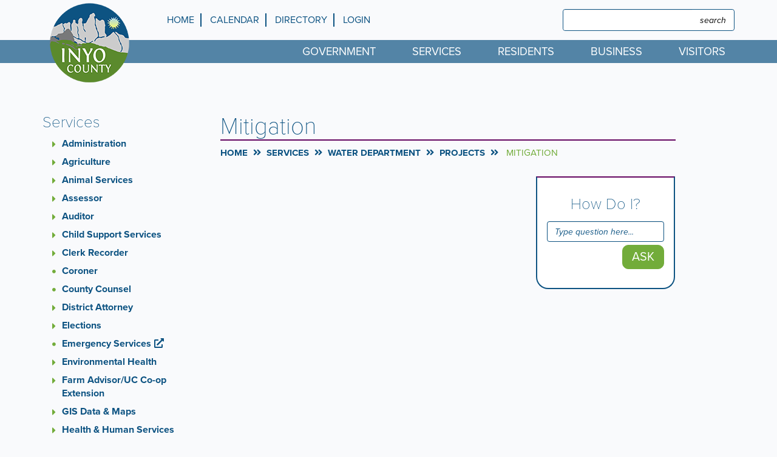

--- FILE ---
content_type: text/html; charset=UTF-8
request_url: https://www.inyocounty.us/services/water-department/projects/mitigation
body_size: 39519
content:
<!DOCTYPE html>
<html  lang="en" dir="ltr">
  <head>
    <meta charset="utf-8" />
<script async src="https://www.googletagmanager.com/gtag/js?id=UA-143025976-1"></script>
<script>window.dataLayer = window.dataLayer || [];function gtag(){dataLayer.push(arguments)};gtag("js", new Date());gtag("set", "developer_id.dMDhkMT", true);gtag("config", "UA-143025976-1", {"groups":"default","anonymize_ip":true,"page_placeholder":"PLACEHOLDER_page_path","allow_ad_personalization_signals":false});</script>
<meta name="geo.region" content="US-CA" />
<meta name="geo.placename" content="Inyo County, CA" />
<meta name="geo.position" content="36.6049677, -119.4626352" />
<meta name="robots" content="index, follow" />
<link rel="canonical" href="https://www.inyocounty.us/services/water-department/projects/mitigation" />
<meta http-equiv="content-language" content="en" />
<meta name="news_keywords" content="inyo county, ca" />
<meta name="Generator" content="Drupal 10 (https://www.drupal.org)" />
<meta name="MobileOptimized" content="width" />
<meta name="HandheldFriendly" content="true" />
<meta name="viewport" content="width=device-width, initial-scale=1.0" />
<script type="application/ld+json">{
    "@context": "https://schema.org",
    "@graph": [
        {
            "@type": "GovernmentOrganization",
            "sameAs": [
                "https://www.instagram.com/exploreinyocounty",
                "https://www.youtube.com/channel/UC5P8JdUV4E9Y5cCMBn60K4Q",
                "https://www.facebook.com/ExploreInyoCounty"
            ],
            "url": "https://www.inyocounty.us/",
            "name": "Inyo County California",
            "telephone": "(760)878-0366",
            "contactPoint": {
                "@type": "ContactPoint",
                "telephone": "(760)878-0366",
                "contactType": "Customer Service",
                "email": "info@inyocounty.us"
            },
            "geo": {
                "@type": "GeoCoordinates",
                "latitude": "36.6049677",
                "longitude": "-119.4626352"
            }
        },
        {
            "@type": "WebSite",
            "name": "Inyo County California",
            "url": "https://www.inyocounty.us/"
        }
    ]
}</script>
<link rel="icon" href="/sites/default/files/IC_Badge_Small.png" type="image/png" />

    <title>Mitigation | Inyo County California</title>
    <link rel="stylesheet" media="all" href="/sites/default/files/css/css_3Eim_wOEMPpgXb4CUA5ll3TT0dWrsmG-03cHOQK8it4.css?delta=0&amp;language=en&amp;theme=brg_inyocounty&amp;include=eJyFikEOwyAMBD9E8ZMiAw6xZHBkQyJ-X7XqoT31MppZbUahXtAgfySOgxqFXfvAm1wbwZfHm9Ir_e8h-sEt-PJBDRI6hWR147406-xjQRVNKA8fS7jXILh0jq2wZ73IFminrBIuptvhzdi0TKGQ1QiKzRMlnqbVyP1nLIyiNfg8yXb2A7jzeAJsQlw7" />
<link rel="stylesheet" media="all" href="/sites/default/files/css/css_mG3VM_qwy--5m_NgpmashXVPCtWA951RoM_j15JDY7E.css?delta=1&amp;language=en&amp;theme=brg_inyocounty&amp;include=eJyFikEOwyAMBD9E8ZMiAw6xZHBkQyJ-X7XqoT31MppZbUahXtAgfySOgxqFXfvAm1wbwZfHm9Ir_e8h-sEt-PJBDRI6hWR147406-xjQRVNKA8fS7jXILh0jq2wZ73IFminrBIuptvhzdi0TKGQ1QiKzRMlnqbVyP1nLIyiNfg8yXb2A7jzeAJsQlw7" />
<link rel="stylesheet" media="all" href="//use.typekit.net/xha7yvw.css" />

    
  </head>
  <body class="path-node page-node-type-topic-page has-glyphicons">
    <div id="fb-root"></div>
	<script>(function(d, s, id) {
	  var js, fjs = d.getElementsByTagName(s)[0];
	  if (d.getElementById(id)) return;
	  js = d.createElement(s); js.id = id;
	  js.src = 'https://connect.facebook.net/en_US/sdk.js#xfbml=1&version=v3.0';
	  fjs.parentNode.insertBefore(js, fjs);
	}(document, 'script', 'facebook-jssdk'));</script>
    <a href="#main-content" class="visually-hidden focusable skip-link">
      Skip to main content
    </a>
    
      <div class="dialog-off-canvas-main-canvas" data-off-canvas-main-canvas>
    
<header  class="navbar navbar-default" id="navbar" role="banner">
            <div class="announcement">
        </div>
        <div class="nav-header">
    <div class="container">
      <div class="row">
        <div class="col col-xs-12 col-sm-3 col-lg-2">
          <div class="nav-head-branding">
              <div class="region region-navigation-header-branding">
          <a class="logo navbar-btn pull-left hidden-xs" href="/" title="Home" rel="home">
      <img class="img-responsive" src="/sites/default/files/IC_Badge_Small.png" alt="Home" />
    </a>
    <div class="visible-xs-block">
      <a class="site-heading" href="/" title="Home" rel="home">
        <div class="row">
          <div class="col col-xs-5">
            <img class="img-responsive" src="/sites/default/files/IC_Badge_Small.png" alt="Home"/>
          </div>
          <div class="col col-xs-7">
                          <h1>Inyo County California</h1>
                      </div>
        </div>
      </a>
    </div>
    
  </div>

          </div>
        </div>
        <div class="col col-xs-12 col-sm-9 col-lg-10">
          <div class="nav-head-top">
              <div class="region region-navigation-header-top">
    <nav role="navigation" aria-labelledby="block-topmenu-menu" id="block-topmenu">
            
  <h2 class="visually-hidden" id="block-topmenu-menu">Top menu</h2>
  

        

      <ul block="block-topmenu" class="menu menu--top-menu nav">
                                    <li id="menu_link_contenta1e1fdbe-b4a9-4ef5-8212-86773d36f62a"  class="first">
                                                  <a href="/" data-drupal-link-system-path="&lt;front&gt;">Home</a>
                  </li>
                                            <li id="menu_link_contenta7a485af-eb27-4d34-a89f-adf614fe58c2" >
                                                  <a href="/calendar" data-drupal-link-system-path="node/266">Calendar</a>
                  </li>
                                            <li id="menu_link_content0d0457bc-095e-4bb0-aa69-b08f7cca7f04" >
                                                  <a href="/residents/info-center/directory" data-drupal-link-system-path="node/113">Directory</a>
                  </li>
                                            <li id="menu_link_content90a6cf35-2882-4ef9-a5e1-99e91e214af1"  class="last">
                                                  <a href="/saml_login" data-drupal-link-system-path="saml_login">Login</a>
                  </li>
                  </ul>
  

  </nav>
<section id="block-googletranslate" class="block block-block-content block-block-content1a263661-7ac5-4500-81d6-2db056e4a026 clearfix">
  
    

      

<div  class="layout layout--onecol">
  <div  class="layout__region layout__region--content">
    <section class="block block-layout-builder block-field-blockblock-contentbasicbody clearfix">
  
    

      
            <div class="field field--name-body field--type-text-with-summary field--label-hidden field--item"><div id="google_translate_element"></div>
<script type="text/javascript">
function googleTranslateElementInit() {
  new google.translate.TranslateElement({pageLanguage: 'en', includedLanguages: 'en,es', layout: google.translate.TranslateElement.InlineLayout.SIMPLE}, 'google_translate_element');
}
</script><script type="text/javascript" src="//translate.google.com/translate_a/element.js?cb=googleTranslateElementInit"></script></div>
      
  </section>


  </div>
</div>

  </section>

<div class="search-block-form block block-search block-search-form-block" data-drupal-selector="search-block-form" novalidate="novalidate" id="block-searchform" role="search">
  
    
      <form block="block-searchform" action="/search/node" method="get" id="search-block-form" accept-charset="UTF-8">
  <div class="form-item js-form-item form-type-search js-form-type-search form-item-keys js-form-item-keys form-no-label form-group">
      <label for="edit-keys" class="control-label sr-only">Search</label>
  
  
  <div class="input-group"><input title="Enter the terms you wish to search for." data-drupal-selector="edit-keys" class="form-search form-control" placeholder="Search" type="search" id="edit-keys" name="keys" value="" size="15" maxlength="128" data-toggle="tooltip" /><span class="input-group-btn"><button type="submit" value="Search" class="button js-form-submit form-submit btn-primary btn icon-only"><span class="sr-only">Search</span><span class="icon glyphicon glyphicon-search" aria-hidden="true"></span></button></span></div>

  
  
  </div>
<div class="form-actions form-group js-form-wrapper form-wrapper" data-drupal-selector="edit-actions" id="edit-actions--9"></div>

</form>

  </div>

  </div>

          </div>
        </div>
      </div>
    </div>
    <div class="ribbon-header">
      <div class="container">
        <div class="row">
          <div class="col col-xs-12">
            <div class="nav-head-bottom">
                            <button type="button" class="navbar-toggle" data-toggle="collapse" data-target="#navbar-collapse">
                <span class="sr-only">Toggle navigation</span>
                <span class="icon-bar"></span>
                <span class="icon-bar"></span>
                <span class="icon-bar"></span>
              </button>
              <div id="navbar-collapse" class="navbar-collapse collapse">
                  <div class="region region-navigation-header-bottom">
    <section id="block-mainnavigation-2" class="block block-superfish block-superfishmain clearfix">
  
    

      
<ul id="superfish-main" class="menu sf-menu sf-main sf-horizontal sf-style-none">
  
<li id="main-menu-link-content54d5d856-7087-4cc6-9e87-bd12b72efa73" class="sf-depth-1 menuparent"><a href="/government" class="sf-depth-1 menuparent">Government</a><ul class="sf-multicolumn"><li class="sf-multicolumn-wrapper "><ol><li id="main-menu-link-contentb9b99a97-ec3a-4abe-8396-0284f2bdb763" class="sf-depth-2 sf-multicolumn-column menuparent"><div class="sf-multicolumn-column"><a href="/government/about-inyo-county" class="sf-depth-2 menuparent">About Inyo County</a><ol><li id="main-menu-link-contentb33e0054-255c-4618-9f8d-5423938f32f6" class="sf-depth-3 sf-no-children"><a href="/government/about-inyo-county/mission-vision-goals" class="sf-depth-3">Mission, Vision, Goals</a></li><li id="main-menu-link-content71a17a9d-7594-4fb5-a8a6-a0fc0a10face" class="sf-depth-3 sf-no-children"><a href="/government/about-inyo-county/history" class="sf-depth-3">History</a></li><li id="main-menu-link-contenta1023fe5-1a26-43ed-8129-481aec62101e" class="sf-depth-3 sf-no-children"><a href="/government/about-inyo-county/demographics" class="sf-depth-3">Demographics</a></li><li id="main-menu-link-contentb0600b0a-6d41-4677-ad91-d6e2f0d44058" class="sf-depth-3 sf-no-children"><a href="/government/about-inyo-county/organizational-chart" class="sf-depth-3">Organizational Chart</a></li><li id="main-menu-link-contentbbe4b830-9e70-4d84-8d4c-0be8be22390e" class="sf-depth-3 sf-no-children"><a href="/government/about-inyo-county/elected-officials" class="sf-depth-3">Elected Officials</a></li><li id="main-menu-link-contenta1c16a45-2ccc-4903-ae5f-f0eae4f73881" class="sf-depth-3 sf-no-children"><a href="/services/elections" class="sf-depth-3">Elections</a></li></ol></div></li><li id="main-menu-link-contente26498be-1ddb-466e-8518-9ef167121d4d" class="sf-depth-2 sf-multicolumn-column menuparent"><div class="sf-multicolumn-column"><a href="/government/board-supervisors" class="sf-depth-2 menuparent">Board of Supervisors</a><ol><li id="main-menu-link-contentf323e9ae-6179-4b5e-bbab-e8f2c78b165d" class="sf-depth-3 sf-no-children"><a href="/government/board-supervisors/district-lookup-address" class="sf-depth-3">District Lookup</a></li><li id="main-menu-link-contentec6ac661-a544-4c31-98a2-f4bc8badb491" class="sf-depth-3 sf-no-children"><a href="/government/board-supervisors/board-supervisors-committee-assignments-appointments" class="sf-depth-3">Board Appointments</a></li><li id="main-menu-link-contentce4daa66-5284-46da-9b56-2395fe8d571b" class="sf-depth-3 sf-no-children"><a href="/government/board-supervisors/meeting-calendar" class="sf-depth-3">Board Calendar</a></li><li id="main-menu-link-contentd7b917ef-23e4-48c8-9077-5a7c17101e9e" class="sf-depth-3 sf-no-children"><a href="/government/board-supervisors/board-meetings" class="sf-depth-3">Board Meetings</a></li><li id="main-menu-link-content7e881554-a854-4e00-8488-725c3b32e354" class="sf-depth-3 sf-no-children"><a href="/government/board-supervisors/district-1" class="sf-depth-3">District 1</a></li><li id="main-menu-link-contentd73b5f32-4d0b-4b45-99f4-26941fc421ac" class="sf-depth-3 sf-no-children"><a href="/government/board-supervisors/district-2" class="sf-depth-3">District 2</a></li><li id="main-menu-link-contente5f06937-9fee-44ae-8f57-54218d2d65f5" class="sf-depth-3 sf-no-children"><a href="/government/board-supervisors/district-3" class="sf-depth-3">District 3</a></li><li id="main-menu-link-content6ad41139-2efe-41c7-91df-afc1d553f40b" class="sf-depth-3 sf-no-children"><a href="/government/board-supervisors/district-4" class="sf-depth-3">District 4</a></li><li id="main-menu-link-contentfff0b2c8-a4dd-4adc-b5e8-51112e1d82e1" class="sf-depth-3 sf-no-children"><a href="/government/board-supervisors/district-5" class="sf-depth-3">District 5</a></li><li id="main-menu-link-contente15f3a20-1d6f-432d-b0dd-9e2f25d2ac7b" class="sf-depth-3 sf-no-children"><a href="/government/publications-reports-plans-proclamations" class="sf-depth-3">Reports, Plans, And Publications</a></li><li id="main-menu-link-content104753c3-b2f4-4fc6-b3e9-2bd9b68d9642" class="sf-depth-3 sf-no-children"><a href="/government/board-supervisors/services-information" class="sf-depth-3">Services &amp; Information</a></li><li id="main-menu-link-contentbad69794-0cae-4d12-8369-9bca0f8e1858" class="sf-depth-3 sf-no-children"><a href="/redistricting-2021" class="sf-depth-3">Redistricting</a></li></ol></div></li><li id="main-menu-link-content6774e712-6ded-48ce-9a2c-41bf65347487" class="sf-depth-2 sf-multicolumn-column menuparent"><div class="sf-multicolumn-column"><a href="/government/publications-reports-plans-proclamations" class="sf-depth-2 menuparent">Publications</a><ol><li id="main-menu-link-content5e00cf34-5ea9-4611-8f28-dcb54adbf6c5" class="sf-depth-3 sf-no-children"><a href="/services/county-administrators-office/county-budget-analysis" class="sf-depth-3">County Budget</a></li><li id="main-menu-link-content63245cc5-30ea-4f65-a91b-5ef41e12d96e" class="sf-depth-3 sf-no-children"><a href="https://ecode360.com/IN4943" class="sf-depth-3 sf-external">County Code</a></li><li id="main-menu-link-contenta3e43f34-b4bc-4d73-9bbe-0dc797380787" class="sf-depth-3 sf-no-children"><a href="https://tinyurl.com/inyoord" title="Link to the county ordinance repository" class="sf-depth-3 sf-external">County Ordinances</a></li><li id="main-menu-link-content56ff1cb4-9284-4dab-b078-4f5033b933cc" class="sf-depth-3 sf-no-children"><a href="/government/publications-reports-plans/document-archive" title="Archive of all documents posted on site" class="sf-depth-3">Document Archive</a></li><li id="main-menu-link-content0f7b1e16-198d-4d48-907c-bdc30bc51b38" class="sf-depth-3 sf-no-children"><a href="http://www.inyocourt.ca.gov/generalinfo/jury_civilgrandjury.htm" class="sf-depth-3 sf-external">Grand Jury</a></li><li id="main-menu-link-contentd1744868-1542-40f2-ad41-a1b257d0137f" class="sf-depth-3 sf-no-children"><a href="/government/reports-plans-and-publications/financial-reports" class="sf-depth-3">Financial Reports</a></li><li id="main-menu-link-contente13bf68e-9800-4b43-bf39-b2bbf9ddd915" class="sf-depth-3 sf-no-children"><a href="/government/publications-reports-plans-proclamations/meeting-agendas-minutes" class="sf-depth-3">Meeting Agendas &amp; Minutes</a></li><li id="main-menu-link-contentab53a5cd-24b1-4126-865c-c2431c3a507d" class="sf-depth-3 sf-no-children"><a href="/government/publications-reports-plans-proclamations/policies-mous" class="sf-depth-3">Policies &amp; MOUs</a></li><li id="main-menu-link-content9f1a1d03-80b2-43fd-968d-c6355c26c75a" class="sf-depth-3 sf-no-children"><a href="/government/publications-reports-plans-proclamations/strategic-planning-initiatives" class="sf-depth-3">Strategic Initiatives</a></li></ol></div></li><li id="main-menu-link-contenteeca3107-da7a-4239-b8a3-60c6a52c2868" class="sf-depth-2 sf-multicolumn-column menuparent"><div class="sf-multicolumn-column"><a href="/government/commissions" class="sf-depth-2 menuparent">Commissions</a><ol><li id="main-menu-link-content41dfe98e-c658-40e6-b723-ee201d1b186a" class="sf-depth-3 sf-no-children"><a href="/services/public-works/inyo-county-local-transportation-commission" title="Inyo County Local Transportation Commission" class="sf-depth-3">Inyo County Local Transportation Commission</a></li><li id="main-menu-link-content3381af4e-ac4b-480f-ae4a-8b141f947f8d" class="sf-depth-3 sf-no-children"><a href="/government/commissions/children-and-family" class="sf-depth-3">Children and Family</a></li><li id="main-menu-link-content2525010c-f14b-4342-a349-a9abfdd9c8dd" class="sf-depth-3 sf-no-children"><a href="/government/commissions/local-agency-formation" class="sf-depth-3">Local Agency Formation</a></li><li id="main-menu-link-contentdaeed77c-4db7-4e90-97f6-393540bc6ea2" class="sf-depth-3 sf-no-children"><a href="/services/planning-department/planning-commission" class="sf-depth-3">Planning</a></li><li id="main-menu-link-content025fa7a7-4d90-4836-9d2b-b12b4c95d8ac" class="sf-depth-3 sf-no-children"><a href="/government/commissions/water" class="sf-depth-3">Water</a></li></ol></div></li><li id="main-menu-link-content421b5c2a-8481-4922-8ec7-df4d3284c210" class="sf-depth-2 sf-multicolumn-column menuparent"><div class="sf-multicolumn-column"><a href="/government/resources" class="sf-depth-2 menuparent">Resources</a><ol><li id="main-menu-link-content51e54d61-c6f0-4ccc-a608-37d6f839d7ba" class="sf-depth-3 sf-no-children"><a href="http://www.inyocourt.ca.gov/" class="sf-depth-3 sf-external">Superior Court Of CA, County Of Inyo</a></li><li id="main-menu-link-contentd95d7eb9-feab-4a49-a6bf-14719f6d57c8" class="sf-depth-3 sf-no-children"><a href="/government/resources/other-government-links" class="sf-depth-3">Other Government Links</a></li><li id="main-menu-link-contentbe07f6ee-60ce-453d-accd-ec5d415f73e9" class="sf-depth-3 sf-no-children"><a href="/government/resources/other-agency-links" class="sf-depth-3">Other Agency Links</a></li></ol></div></li></ol></li></ul></li><li id="main-menu-link-contentf81172e9-3686-4e1e-8276-97a394324f5b" class="active-trail sf-depth-1 menuparent"><a href="/services" class="sf-depth-1 menuparent">Services</a><ul class="sf-multicolumn"><li class="sf-multicolumn-wrapper "><ol><li id="main-menu-link-content1cadcac7-13ec-4405-a851-e941075150c2" class="sf-depth-2 sf-multicolumn-column menuparent"><div class="sf-multicolumn-column"><a href="/services/county-administrators-office" class="sf-depth-2 menuparent">Administration</a><ol><li id="main-menu-link-contentdc2dead0-47f7-4aa8-bf6a-aa2542ac6cb3" class="sf-depth-3 sf-no-children"><a href="/services/county-administrators-office/acting-county-administrative-officer" class="sf-depth-3">County Administrative Officer</a></li><li id="main-menu-link-contentdb10f7d8-c330-417e-b7cf-df72edfd05d9" class="sf-depth-3 sf-no-children"><a href="/government/board-supervisors" class="sf-depth-3">Board of Supervisors</a></li><li id="main-menu-link-contentf0cf4d98-4e25-45ca-83a4-4833e77736d6" class="sf-depth-3 sf-no-children"><a href="/services/county-administrators-office/departmental-overviews" class="sf-depth-3">Departmental Overviews</a></li><li id="main-menu-link-content323b87f4-f203-4621-96b0-14e35e627e85" class="sf-depth-3 sf-no-children"><a href="/services/county-administrators-office/bid-request-rfp" class="sf-depth-3">Bid Request / RFP</a></li><li id="main-menu-link-contentc80af45f-f8e3-486b-9330-bf483a1654f3" class="sf-depth-3 sf-no-children"><a href="/services/county-administrators-office/county-budget-analysis" class="sf-depth-3">County Budget &amp; Analysis</a></li><li id="main-menu-link-contentb19b01ea-7879-4074-bd7e-73e80e172e3f" class="sf-depth-3 sf-no-children"><a href="/services/county-administrators-office/county-locations" class="sf-depth-3">County Locations</a></li><li id="main-menu-link-content9cb1bf8e-bbbc-4e0c-91ef-bfd429f27d78" class="sf-depth-3 sf-no-children"><a href="/government/reports-plans-and-publications/policies-mous" class="sf-depth-3">County Policies &amp; MOUS</a></li><li id="main-menu-link-content65ee8fa9-2590-4dff-8e8f-b9b7977d4c27" class="sf-depth-3 sf-no-children"><a href="/services/county-administrators-office/inyo-county-film-commission" class="sf-depth-3">Inyo County Film Commission</a></li><li id="main-menu-link-contentaf6ee4d7-d699-44c3-bdac-11dd58db8d35" class="sf-depth-3 sf-no-children"><a href="/risk" title="Risk, Insurance, Safety, Work Comp, ADA" class="sf-depth-3">Risk Management</a></li><li id="main-menu-link-contente34f8417-5657-4651-9a2a-4054b266c080" class="sf-depth-3 sf-no-children"><a href="/services/county-administrators-office/administration-staff" class="sf-depth-3">Staff</a></li><li id="main-menu-link-content7ba76f08-2320-46e2-8ee6-8ae64dde1203" class="sf-depth-3 sf-no-children"><a href="https://www.publicsurplus.com/sms/inyoco,ca/list/current?orgid=197803" class="sf-depth-3 sf-external">Surplus Sales</a></li><li id="main-menu-link-content4f8106b5-47e4-4d5e-a5a6-744d50145042" class="sf-depth-3 sf-no-children"><a href="/services/county-administrators-office/landfill-acquisitions" class="sf-depth-3">Landfill Acquisitions</a></li></ol></div></li><li id="main-menu-link-content249863b6-8168-4588-8e41-226f295f2504" class="sf-depth-2 sf-multicolumn-column menuparent"><div class="sf-multicolumn-column"><a href="/services/agriculture-inyo-and-mono-counties" class="sf-depth-2 menuparent">Agriculture</a><ol><li id="main-menu-link-content3f626700-7712-4242-9978-dd61ae56c5c0" class="sf-depth-3 sf-no-children"><a href="/services/agriculture-inyo-and-mono-counties/agricultural-commissioner" class="sf-depth-3">Agricultural Commissioner</a></li><li id="main-menu-link-content452dbe73-e5ee-4819-bcbd-c30d89897757" class="sf-depth-3 sf-no-children"><a href="/services/agriculture-inyo-and-mono-counties/inyo-county-commercial-cannabis-licensing" class="sf-depth-3">Cannabis</a></li><li id="main-menu-link-content8c65dafa-0d4c-474e-8b34-bde55a1fa355" class="sf-depth-3 sf-no-children"><a href="/services/agriculture-inyo-and-mono-counties/mosquito-abatement" class="sf-depth-3">Mosquito Abatement</a></li><li id="main-menu-link-content0c8bd46b-0994-4353-8383-d7ee0eea0106" class="sf-depth-3 sf-no-children"><a href="/services/agriculture-inyo-and-mono-counties/weed-observation-form" class="sf-depth-3">Weed Observation Form</a></li><li id="main-menu-link-contenta49598bf-2fdd-43ff-be76-a6be0b200d4d" class="sf-depth-3 sf-no-children"><a href="/services/agriculture-inyo-and-mono-counties/inyomono-weights-measures" class="sf-depth-3">Weights &amp; Measures</a></li><li id="main-menu-link-content5c7f3906-8056-4b65-aa3e-ed03afb98df0" class="sf-depth-3 sf-no-children"><a href="/services/agriculture/agriculture-staff" class="sf-depth-3">Staff</a></li></ol></div></li><li id="main-menu-link-content8e30a99a-e994-4864-8421-b351f1b2c372" class="sf-depth-2 sf-multicolumn-column menuparent"><div class="sf-multicolumn-column"><a href="/services/animal-services" class="sf-depth-2 menuparent">Animal Services</a><ol><li id="main-menu-link-content158689ed-30f4-4559-ae73-1c76d94134ef" class="sf-depth-3 sf-no-children"><a href="/services/animal-services/adoptable-pets" class="sf-depth-3">Adoptable Pets</a></li><li id="main-menu-link-contentf7186a56-e585-4be9-87cb-2fab7aad1637" class="sf-depth-3 sf-no-children"><a href="/services/animal-services/applications" class="sf-depth-3">Applications</a></li><li id="main-menu-link-content434faef0-ef74-4a2d-93b0-69fe3657f3e9" class="sf-depth-3 sf-no-children"><a href="/services/animal-services/fees" class="sf-depth-3">Fees</a></li><li id="main-menu-link-contentadf156b4-c132-49eb-b40c-ee7144bdae86" class="sf-depth-3 sf-no-children"><a href="/services/animal-services/licensing-your-animal" class="sf-depth-3">Licensing Your Animal</a></li><li id="main-menu-link-contentcf5fec6e-4381-4916-928e-12e65af56691" class="sf-depth-3 sf-no-children"><a href="/services/animal-services/animal-services-staff" class="sf-depth-3">Staff</a></li></ol></div></li><li id="main-menu-link-content97778f13-1be7-414d-b177-325aa0a590db" class="sf-depth-2 sf-multicolumn-column menuparent"><div class="sf-multicolumn-column"><a href="/services/assessor" class="sf-depth-2 menuparent">Assessor</a><ol><li id="main-menu-link-content88690693-8f10-40da-87ef-e5a365f3a9d8" class="sf-depth-3 sf-no-children"><a href="/services/assessor/request-address-change" class="sf-depth-3">Request For Address Change</a></li><li id="main-menu-link-contente268922d-9822-484f-bee7-0f9a25e6a96d" class="sf-depth-3 sf-no-children"><a href="/services/assessor/assessors-staff" class="sf-depth-3">Staff</a></li></ol></div></li><li id="main-menu-link-content37ca68fd-9899-4ec9-9c7f-77194dbad0eb" class="sf-depth-2 sf-multicolumn-column menuparent"><div class="sf-multicolumn-column"><a href="/services/auditor" class="sf-depth-2 menuparent">Auditor</a><ol><li id="main-menu-link-contentefa79827-ebac-4598-a42d-8445d574deac" class="sf-depth-3 sf-no-children"><a href="/services/county-administrators-office/county-budget-analysis" class="sf-depth-3">County Budget</a></li><li id="main-menu-link-contente6849480-0ae5-43ab-8783-b93d767ef852" class="sf-depth-3 sf-no-children"><a href="/services/auditor/payroll" class="sf-depth-3">Payroll</a></li><li id="main-menu-link-content0dc5305b-513b-4ce8-8436-e5d658c4f359" class="sf-depth-3 sf-no-children"><a href="/services/auditor/property-tax-administration" class="sf-depth-3">Property Tax Administration</a></li><li id="main-menu-link-content047cabcb-0b17-431c-bbf9-501351ed39dd" class="sf-depth-3 sf-no-children"><a href="/services/auditor/auditors-staff" class="sf-depth-3">Staff</a></li></ol></div></li><li id="main-menu-link-contenta82d5990-132c-4111-ac62-f6300d9710f1" class="sf-depth-2 sf-multicolumn-column menuparent"><div class="sf-multicolumn-column"><a href="/services/eastern-sierra-child-support-services" class="sf-depth-2 menuparent">Child Support Services</a><ol><li id="main-menu-link-content659a9351-3103-4610-9712-e7f1647ba22a" class="sf-depth-3 sf-no-children"><a href="/services/eastern-sierra-child-support-services/resource-links" class="sf-depth-3">Resource Links</a></li></ol></div></li><li id="main-menu-link-content2f006684-797c-461b-9d4f-d98e7bd3ebdb" class="sf-depth-2 sf-multicolumn-column menuparent"><div class="sf-multicolumn-column"><a href="/services/clerk-recorder" class="sf-depth-2 menuparent">Clerk Recorder</a><ol><li id="main-menu-link-contentb09fa41e-a486-495f-ae3e-2f6976225f38" class="sf-depth-3 sf-no-children"><a href="/services/clerk-recorder/births" class="sf-depth-3">Births</a></li><li id="main-menu-link-contentc847d76b-6fa9-48c4-9332-442c34066a25" class="sf-depth-3 sf-no-children"><a href="/services/clerk-recorder/marriages" class="sf-depth-3">Marriages</a></li><li id="main-menu-link-content8d6eeb34-b6bf-452d-abc2-be12296a064b" class="sf-depth-3 sf-no-children"><a href="/services/clerk-recorder/deaths" class="sf-depth-3">Deaths</a></li><li id="main-menu-link-content58725dbc-68fe-47ae-a1e7-8ff1c73d5d8a" class="sf-depth-3 sf-no-children"><a href="/services/clerk-recorder/fees-clerk-recorder-documents" class="sf-depth-3">Fees</a></li><li id="main-menu-link-contentcafae601-81bf-4260-904c-691b8478218d" class="sf-depth-3 sf-no-children"><a href="/services/clerk-recorder/forms" class="sf-depth-3">Forms</a></li><li id="main-menu-link-contenta635bcaf-51da-4ba6-a654-a629b7aad949" class="sf-depth-3 sf-no-children"><a href="/services/clerk-recorder/fictitious-business-names" class="sf-depth-3">Fictitious Business Names</a></li><li id="main-menu-link-content4d9a9eef-750f-49ac-a9e5-f20caa154cdd" class="sf-depth-3 sf-no-children"><a href="/services/clerk-recorder/recorded-documents" class="sf-depth-3">Recorded Documents</a></li><li id="main-menu-link-contente955af43-68ce-4ea2-b878-300a5a8efa79" class="sf-depth-3 sf-no-children"><a href="/services/clerk-recorder/restrictive-covenant-modifications" class="sf-depth-3">Restrictive Covenant Modifications</a></li><li id="main-menu-link-contentb250e502-a7c0-4857-b709-d9283da1aca8" class="sf-depth-3 sf-no-children"><a href="/services/clerk-recorder/environmental-docs" class="sf-depth-3">Environmental Docs</a></li><li id="main-menu-link-contentbe4f5e76-985c-4940-b316-aba044b3eddb" class="sf-depth-3 sf-no-children"><a href="/services/clerk-recorder/inyo-disclosure-statements" class="sf-depth-3">Inyo Disclosure Statements</a></li><li id="main-menu-link-content52c8c32c-8fc3-4b7c-a95a-77e29939041b" class="sf-depth-3 sf-no-children"><a href="/services/clerk-recorder/dd-214" class="sf-depth-3">DD-214 Military Discharge Papers</a></li><li id="main-menu-link-contentfeff786e-bc0f-420e-b057-077432116b0d" class="sf-depth-3 sf-no-children"><a href="http://www.inyocourt.ca.gov/generalinfo/jury_civilgrandjury.htm" class="sf-depth-3 sf-external">Grand Jury Reports</a></li><li id="main-menu-link-content0407607a-0024-423d-83ac-e0ab2dbc4295" class="sf-depth-3 sf-no-children"><a href="/services/clerk-recorder/holiday-schedule" title="Inyo County Holiday Schedule" class="sf-depth-3">Inyo County Holiday Schedule</a></li><li id="main-menu-link-content56cdc095-0a4d-425d-a7bf-7a15e14d7569" class="sf-depth-3 sf-no-children"><a href="/services/clerk-recorder/clerk-recorders-staff" class="sf-depth-3">Staff</a></li></ol></div></li><li id="main-menu-link-content78cfe390-a6d8-43cd-b73d-4cb2b085823d" class="sf-depth-2 sf-no-children"><a href="/services/coroner" class="sf-depth-2">Coroner</a></li><li id="main-menu-link-content78a34a66-e647-46ef-907c-be1fb1d2cb36" class="sf-depth-2 sf-no-children"><a href="/services/county-counsel" class="sf-depth-2">County Counsel</a></li><li id="main-menu-link-contentbac38921-3555-42c6-91c9-768039b7084a" class="sf-depth-2 sf-multicolumn-column menuparent"><div class="sf-multicolumn-column"><a href="/services/district-attorney" class="sf-depth-2 menuparent">District Attorney</a><ol><li id="main-menu-link-content8eeedb4b-2512-41e2-afa8-f4c0194c5028" class="sf-depth-3 sf-no-children"><a href="/services/district-attorney/criminal-division" class="sf-depth-3">Criminal Division</a></li><li id="main-menu-link-contentce25e03e-55df-4fd9-9187-ee755abef3b5" class="sf-depth-3 sf-no-children"><a href="/services/district-attorney/victim-witness" class="sf-depth-3">Victim Witness</a></li><li id="main-menu-link-contente73e34f7-6239-4452-ac4b-330879b24079" class="sf-depth-3 sf-no-children"><a href="/services/district-attorney/investigations" class="sf-depth-3">Investigations</a></li><li id="main-menu-link-content4c61d066-94aa-4568-b308-7aa51c775c9f" class="sf-depth-3 sf-no-children"><a href="/services/district-attorney/district-attorney-staff" class="sf-depth-3">Staff</a></li></ol></div></li><li id="main-menu-link-contentbdc06a2b-70d7-4bcc-8823-e11c73f77277" class="sf-depth-2 sf-multicolumn-column menuparent"><div class="sf-multicolumn-column"><a href="/services/elections" class="sf-depth-2 menuparent">Elections</a><ol><li id="main-menu-link-content957ca249-296c-4aef-9704-a9050b6767df" class="sf-depth-3 sf-no-children"><a href="https://elections.inyocounty.us/become-a-poll-worker/" class="sf-depth-3 sf-external">Be an Election Worker</a></li><li id="main-menu-link-content836f291f-a159-4841-8c5e-1c9f2c581a9b" class="sf-depth-3 sf-no-children"><a href="https://elections.inyocounty.us/voting/election-calendar/" class="sf-depth-3 sf-external">Election Calendar</a></li><li id="main-menu-link-content27161364-ab58-4cef-a26e-f5ce373b4679" class="sf-depth-3 sf-no-children"><a href="https://elections.inyocounty.us/results/" class="sf-depth-3 sf-external">Election Results</a></li><li id="main-menu-link-content16b84c6d-ea4d-4da0-bb8d-1887a1d0d4a4" class="sf-depth-3 sf-no-children"><a href="https://elections.inyocounty.us/faq/" class="sf-depth-3 sf-external">FAQs</a></li><li id="main-menu-link-content1b09cd9e-d396-4578-8963-28f65267c804" class="sf-depth-3 sf-no-children"><a href="https://elections.inyocounty.us/news/" class="sf-depth-3 sf-external">News &amp; Press Releases</a></li><li id="main-menu-link-contentae27f757-2c84-4b67-8807-e5610666de95" class="sf-depth-3 sf-no-children"><a href="https://elections.inyocounty.us/registration/" class="sf-depth-3 sf-external">Register to Vote</a></li><li id="main-menu-link-content8e69a69c-c2c7-4ff3-aef6-993ae7c3db84" class="sf-depth-3 sf-no-children"><a href="https://elections.inyocounty.us/voting/" class="sf-depth-3 sf-external">Voting</a></li><li id="main-menu-link-contente856b94a-eeee-447d-b24a-fdc607877cee" class="sf-depth-3 sf-no-children"><a href="/services/elections/elections-staff" class="sf-depth-3">Staff</a></li></ol></div></li><li id="main-menu-link-content16329bd5-666f-45ac-ad94-5176ec66ae77" class="sf-depth-2 sf-multicolumn-column menuparent"><div class="sf-multicolumn-column"><a href="https://ready.inyocounty.us/" class="sf-depth-2 sf-external menuparent">Emergency Services</a><ol></ol></div></li><li id="main-menu-link-contentc89a41bc-1304-44d5-8ad9-63ce21eae27d" class="sf-depth-2 sf-multicolumn-column menuparent"><div class="sf-multicolumn-column"><a href="/services/environmental-health" class="sf-depth-2 menuparent">Environmental Health</a><ol><li id="main-menu-link-contentfcd30d95-7637-48d5-88c8-eb5773442575" class="sf-depth-3 sf-no-children"><a href="/services/environmental-health/fee-schedule" class="sf-depth-3">Fee Schedule</a></li><li id="main-menu-link-content867442c3-b462-4e99-b06c-5e5de911d35f" class="sf-depth-3 sf-no-children"><a href="/services/environmental-health/environmental-health-programs" class="sf-depth-3">Programs</a></li><li id="main-menu-link-contentb21f6a47-e92f-410e-ab5f-a32275ad361c" class="sf-depth-3 sf-no-children"><a href="/services/environmental-health/environmental-health-staff" class="sf-depth-3">Staff</a></li></ol></div></li><li id="main-menu-link-contentdb794f7f-9742-48f1-91eb-0f68394fcd98" class="sf-depth-2 sf-multicolumn-column menuparent"><div class="sf-multicolumn-column"><a href="/services/farm-advisoruc-cooperative-extension" class="sf-depth-2 menuparent">Farm Advisor/UC Co-op Extension</a><ol><li id="main-menu-link-content69dbebfc-ae79-412c-860d-f0bd59481223" class="sf-depth-3 sf-no-children"><a href="http://ceinyo-mono.ucanr.edu/4-H_Program/" class="sf-depth-3 sf-external">4-H</a></li><li id="main-menu-link-contenta1b9a676-b05c-4054-80b3-f2c0b889fb01" class="sf-depth-3 sf-no-children"><a href="https://ucanr.edu/sites/inyomonomfp" class="sf-depth-3 sf-external">Master Food Preservers</a></li><li id="main-menu-link-contentab36b6d2-74fc-4485-a17e-c339dd4b116b" class="sf-depth-3 sf-no-children"><a href="https://ucanr.edu/sites/newinyomonomg/" class="sf-depth-3 sf-external">Master Gardeners</a></li></ol></div></li><li id="main-menu-link-content89d012f7-41b2-49b9-bae6-ac78f5f76697" class="sf-depth-2 sf-multicolumn-column menuparent"><div class="sf-multicolumn-column"><a href="/services/gis-data-maps" class="sf-depth-2 menuparent">GIS Data &amp; Maps</a><ol><li id="main-menu-link-content972bf1da-0eda-490c-acf4-8b5bf4369920" class="sf-depth-3 sf-no-children"><a href="/services/gis-data-maps/employee-access-maps" title="Maps showing restricted data, that require a login account for access" class="sf-depth-3">Employee Access Maps</a></li><li id="main-menu-link-content88786939-7aaf-4450-84f4-59254d40a20b" class="sf-depth-3 sf-no-children"><a href="/services/gis-data-maps/public-maps" title="Maps showing unrestricted data, that can be viewed by the public." class="sf-depth-3">Public Maps</a></li><li id="main-menu-link-contentcf344688-d960-4155-aab7-6ca3fb6af8e7" class="sf-depth-3 sf-no-children"><a href="/services/gis-data-maps/public-safety-maps" class="sf-depth-3">Public Safety Maps</a></li></ol></div></li><li id="main-menu-link-contentaee6d097-2add-4cec-8a24-4f4d8614a3ad" class="sf-depth-2 sf-multicolumn-column menuparent"><div class="sf-multicolumn-column"><a href="/HHS" class="sf-depth-2 menuparent">Health &amp; Human Services</a><ol><li id="main-menu-link-content7ac00aa8-b886-4235-a437-53fa3ecac3fb" class="sf-depth-3 sf-no-children"><a href="/Public%20Assistance-Aging" class="sf-depth-3">Public Assistance &amp; Aging</a></li><li id="main-menu-link-content672a1aaa-de0b-42bc-9053-08fe4b31829f" class="sf-depth-3 sf-no-children"><a href="/behavioral-health" class="sf-depth-3">Behavioral Health</a></li><li id="main-menu-link-content72455c58-d4ed-4894-8568-0bf3aee49278" class="sf-depth-3 sf-no-children"><a href="/public-health-and-prevention" class="sf-depth-3">Public Health &amp; Prevention</a></li><li id="main-menu-link-content7aad9fbc-8266-406a-9d55-9eb85c2e4f5e" class="sf-depth-3 sf-no-children"><a href="/HHS/social-and-placement-services" class="sf-depth-3">Social and Placement Services</a></li></ol></div></li><li id="main-menu-link-content40155950-f3f2-4feb-9d9a-9c23b77aa369" class="sf-depth-2 sf-multicolumn-column menuparent"><div class="sf-multicolumn-column"><a href="/services/human-resourcespersonnel" class="sf-depth-2 menuparent">Human Resources</a><ol><li id="main-menu-link-content55ab54f4-c7d6-4785-987a-83b81f8e795b" class="sf-depth-3 sf-no-children"><a href="https://www.governmentjobs.com/careers/inyocounty/classspecs" class="sf-depth-3 sf-external">Job Descriptions</a></li><li id="main-menu-link-contentf335da94-f83e-4eb8-97f5-4aa78a2c6882" class="sf-depth-3 sf-no-children"><a href="https://www.governmentjobs.com/careers/inyocounty/" class="sf-depth-3 sf-external">County Job Openings</a></li><li id="main-menu-link-content3742763d-c261-413c-a288-e881046175bc" class="sf-depth-3 sf-no-children"><a href="https://www.governmentjobs.com/careers/MSS?location%5B0%5D=bishop%20%26%20countywide&amp;sort=PositionTitle%7CAscending" title="Merit System Job Openings" class="sf-depth-3 sf-external">Merit System Job Openings</a></li><li id="main-menu-link-content778d0121-ec03-4638-abd4-0af8dcbfff35" class="sf-depth-3 sf-no-children"><a href="/services/human-resourcespersonnel/benefits-and-salaries" class="sf-depth-3">Benefits and Salaries</a></li><li id="main-menu-link-content4740e6a4-b0d3-46a8-bc62-69bf8b3cb215" class="sf-depth-3 sf-no-children"><a href="/services/human-resourcespersonnel/policies-memoranda-understanding" class="sf-depth-3">Policies and MOUs</a></li></ol></div></li><li id="main-menu-link-content1e657fbd-6f27-41ba-91b8-acc4c6f8f4d2" class="sf-depth-2 sf-multicolumn-column menuparent"><div class="sf-multicolumn-column"><a href="/services/information-services" class="sf-depth-2 menuparent">Information Services</a><ol><li id="main-menu-link-content96fc3867-8ed2-47c1-9ed7-3d5f561ac016" class="sf-depth-3 sf-no-children"><a href="/services/information-services/broadband" class="sf-depth-3">Broadband</a></li><li id="main-menu-link-contentf162e6f3-45f7-429a-b631-6e57eae74d18" class="sf-depth-3 sf-no-children"><a href="/services/information-technology-and-services/catalog-enterprise-systems" class="sf-depth-3">Catalog of Enterprise Systems</a></li><li id="main-menu-link-contentd1de198a-4cd4-49fa-b228-c6399f9153f3" class="sf-depth-3 sf-no-children"><a href="/services/information-services/information-services-staff" class="sf-depth-3">Staff</a></li></ol></div></li><li id="main-menu-link-contentb2cd2fee-cebb-4a75-890a-c1f18a8c76b0" class="sf-depth-2 sf-multicolumn-column menuparent"><div class="sf-multicolumn-column"><a href="/services/library" class="sf-depth-2 menuparent">Library</a><ol><li id="main-menu-link-content10cd256a-5f3c-4a1e-b952-c2ad0c26d8fc" class="sf-depth-3 sf-no-children"><a href="/services/library/library-catalog" class="sf-depth-3">Library Catalog</a></li><li id="main-menu-link-contentc62f9d9b-4e8e-44e2-a085-2da601f6cc02" class="sf-depth-3 sf-no-children"><a href="/services/library/library-events" class="sf-depth-3">Events</a></li><li id="main-menu-link-content7e2ed828-b9c6-40f9-af01-b78ca6be1e2a" class="sf-depth-3 sf-no-children"><a href="/services/library/library-staff" class="sf-depth-3">Staff</a></li></ol></div></li><li id="main-menu-link-contentb6a04dc5-edae-46ee-b8f3-5a46d9e188ff" class="sf-depth-2 sf-no-children"><a href="/residents/things-to-do/eastern-california-museum" class="sf-depth-2">Museum</a></li><li id="main-menu-link-content3f8d2a15-a56a-4f0c-bfc3-b82e8cc20a12" class="sf-depth-2 sf-multicolumn-column menuparent"><div class="sf-multicolumn-column"><a href="/services/parks-recreation" class="sf-depth-2 menuparent">Parks &amp; Recreation</a><ol><li id="main-menu-link-content4051cc20-3a56-419d-b2c1-9d06dd0de106" class="sf-depth-3 sf-no-children"><a href="/services/parks-recreation/campgrounds" class="sf-depth-3">Campgrounds</a></li><li id="main-menu-link-contente7f06dbc-8bc5-45fa-87eb-e59c84022c29" class="sf-depth-3 sf-no-children"><a href="/services/parks-recreation/area-information" class="sf-depth-3">Area Information</a></li><li id="main-menu-link-content9d896750-716c-44ff-9aee-216edf5ae624" class="sf-depth-3 sf-no-children"><a href="/services/parks-recreation/faqs" class="sf-depth-3">FAQs</a></li><li id="main-menu-link-content2282e5e9-4997-4469-8057-6197291be244" class="sf-depth-3 sf-no-children"><a href="/services/parks-recreation/fees-rates" class="sf-depth-3">Fees &amp; Rates</a></li><li id="main-menu-link-content70968b66-b4df-4923-b819-186be3ec9cb6" class="sf-depth-3 sf-no-children"><a href="/services/parks-recreation/parks" class="sf-depth-3">Parks</a></li><li id="main-menu-link-contentf080d98b-8ff2-447f-804f-cb4039019731" class="sf-depth-3 sf-no-children"><a href="http://reserveamerica.com" class="sf-depth-3 sf-external">Reserve a Campsite</a></li><li id="main-menu-link-content24ed8184-db5e-40cb-86ab-0666d669e65b" class="sf-depth-3 sf-no-children"><a href="/services/parks-recreation/parks-recreation-staff" class="sf-depth-3">Staff</a></li></ol></div></li><li id="main-menu-link-content45e8cb8c-da61-4671-a6b5-80ca9306ac6d" class="sf-depth-2 sf-multicolumn-column menuparent"><div class="sf-multicolumn-column"><a href="/services/planning-department" class="sf-depth-2 menuparent">Planning</a><ol><li id="main-menu-link-contentde16de1c-4032-4cd8-a522-cf4a9b227d5e" class="sf-depth-3 sf-no-children"><a href="/services/planning-department/residential-infill-project-big-pine-independence-lone-pine" class="sf-depth-3">Residential Infill Project - Big Pine, Independence, Lone Pine</a></li><li id="main-menu-link-content404aa75e-4ba0-4acf-9af5-6c9f7d3fddd9" class="sf-depth-3 sf-no-children"><a href="/services/planning-department/planning-application-fees" class="sf-depth-3">Application Download</a></li><li id="main-menu-link-content4a757c40-a427-4aaf-a4f1-3ebb01f6e503" class="sf-depth-3 sf-no-children"><a href="/services/planning-department/application-fees" class="sf-depth-3">Application Fees</a></li><li id="main-menu-link-content25b6299e-8421-4b11-9447-225a84470018" class="sf-depth-3 sf-no-children"><a href="/services/planning-department/housing" class="sf-depth-3">Housing</a></li><li id="main-menu-link-contentce431209-fac2-4846-b0cd-fd80c031ccc0" class="sf-depth-3 sf-no-children"><a href="/services/planning-department/other-jurisdictions-plans-and-documents" class="sf-depth-3">Other Jurisdictions&#039; Plans and Documents</a></li><li id="main-menu-link-contentfc90b54a-4e2a-4815-8f02-f75bb0f3a331" class="sf-depth-3 sf-no-children"><a href="/services/planning-department/planning-commission" class="sf-depth-3">Planning Commission</a></li><li id="main-menu-link-contenta1065bd7-7b45-42dc-b038-bdb450a50208" class="sf-depth-3 sf-no-children"><a href="/services/planning-department/current-projects" class="sf-depth-3">Current Projects</a></li><li id="main-menu-link-content82fabf67-6da7-4fe1-8c95-9ca867304b1c" class="sf-depth-3 sf-no-children"><a href="/services/planning-department/long-range-projects-plans-and-studies" class="sf-depth-3">Long Range Projects, Plans and Studies</a></li><li id="main-menu-link-content7744f664-87bf-4175-92cb-b9dc4576b310" class="sf-depth-3 sf-no-children"><a href="/services/planning-department/lafco" class="sf-depth-3">LAFCO</a></li><li id="main-menu-link-content345273fc-498d-4aec-bfd5-2088f1e54b29" class="sf-depth-3 sf-no-children"><a href="/services/planning-department/environmental-reviews" class="sf-depth-3">Environmental Reviews</a></li><li id="main-menu-link-contentc5d0070f-cc5d-476b-98ae-1f26e0a7c131" class="sf-depth-3 sf-no-children"><a href="/services/planning-department/yucca-mountain-repository-assessment-office" class="sf-depth-3">Yucca Mountain Office</a></li><li id="main-menu-link-contentd11cde46-f10d-439e-a874-8f7b068608cf" class="sf-depth-3 sf-no-children"><a href="/services/planning-department/zoning-ordinance-title-18" class="sf-depth-3">Zoning Ordinance</a></li><li id="main-menu-link-content9856da12-2071-4072-b8b3-067c9dbd0b00" class="sf-depth-3 sf-no-children"><a href="/services/planning-department/code-compliance-violations-and-complaints" title="Code Enforcement - Zoning Violations" class="sf-depth-3">Code Enforcement - Zoning Violations</a></li><li id="main-menu-link-content57eb4303-ca4c-4d5e-ac69-1c7ac7851172" class="sf-depth-3 sf-no-children"><a href="/services/planning-department/inyo-county-general-plan" class="sf-depth-3">Inyo County General Plan</a></li><li id="main-menu-link-content19415031-f085-4427-b924-186b52fc777b" class="sf-depth-3 sf-no-children"><a href="/services/planning-department/surface-mining-and-reclamation-act-smara" class="sf-depth-3">Surface Mining and Reclamation Act (SMARA)</a></li><li id="main-menu-link-content9c9d350b-8883-4a54-985e-fd1b5b5e0f3d" class="sf-depth-3 sf-no-children"><a href="/services/planning-department/planning-staff" class="sf-depth-3">Staff</a></li></ol></div></li><li id="main-menu-link-content68d785ad-d8e3-4560-9d86-629ac9951f2e" class="sf-depth-2 sf-multicolumn-column menuparent"><div class="sf-multicolumn-column"><a href="/services/probation" class="sf-depth-2 menuparent">Probation</a><ol><li id="main-menu-link-contentd0c7183a-3d19-4c9e-90a0-9176a443383f" class="sf-depth-3 sf-no-children"><a href="/services/probation/probation-adult-division" class="sf-depth-3">Adult Division</a></li><li id="main-menu-link-content725684e2-07e5-4fad-8295-20e8f456525b" class="sf-depth-3 sf-no-children"><a href="/services/probation/probation-juvenile-division" class="sf-depth-3">Juvenile Division</a></li><li id="main-menu-link-contenta8138c9f-34d9-48d6-b17e-8013038f6d83" class="sf-depth-3 sf-no-children"><a href="/services/probation/probation-staff" class="sf-depth-3">Staff</a></li><li id="main-menu-link-content9a461d66-e2e0-4c01-8c5b-28f8b12d331a" class="sf-depth-3 sf-no-children"><a href="/services/probation/victim-services" class="sf-depth-3">Victim Services</a></li><li id="main-menu-link-content32a8321b-ae81-4b79-ab6c-b686e8f2121b" class="sf-depth-3 sf-no-children"><a href="/services/probation/policies" class="sf-depth-3">Policies</a></li></ol></div></li><li id="main-menu-link-contente37f5134-12a9-4b8b-9aef-5a8ee183db0b" class="sf-depth-2 sf-no-children"><a href="/services/public-administrator-public-guardian" class="sf-depth-2">Public Administrator Public Guardian</a></li><li id="main-menu-link-contente1ef1b21-8c3f-414f-9d4e-bea51f53c45a" class="sf-depth-2 sf-multicolumn-column menuparent"><div class="sf-multicolumn-column"><a href="/services/public-works" class="sf-depth-2 menuparent">Public Works</a><ol><li id="main-menu-link-content66b24dbc-2ddb-44a3-a245-c1f31018bc7a" class="sf-depth-3 sf-no-children"><a href="/services/public-works/building-and-maintenance" class="sf-depth-3">Building &amp; Maintenance</a></li><li id="main-menu-link-contenta17ba130-af1c-4a08-bc24-bb1ec473ee38" class="sf-depth-3 sf-no-children"><a href="/bishop-airport" title="Bishop Airport" class="sf-depth-3">Airport</a></li><li id="main-menu-link-content880ba692-932f-400b-ad4d-416e884a9da2" class="sf-depth-3 sf-no-children"><a href="/services/public-works/building-and-safety" class="sf-depth-3">Building and Safety</a></li><li id="main-menu-link-content77fc857d-65f7-47a2-aa45-bc0ede45b520" class="sf-depth-3 sf-no-children"><a href="/services/public-works/lighting-districts" class="sf-depth-3">Lighting Districts</a></li><li id="main-menu-link-content9c25ded9-6f76-4fc5-9f01-1d9f8e735c01" class="sf-depth-3 sf-no-children"><a href="/services/public-works/permits" class="sf-depth-3">Permits</a></li><li id="main-menu-link-content80d23bc3-70a7-41a8-8c81-1a6428c0ef0c" class="sf-depth-3 sf-no-children"><a href="/services/public-works/road-department" class="sf-depth-3">Roads</a></li><li id="main-menu-link-content69c32342-83c8-4c6a-b80a-be2af733d643" class="sf-depth-3 sf-no-children"><a href="/services/public-works/public-works-staff" class="sf-depth-3">Staff</a></li><li id="main-menu-link-content9e956047-6a55-4c36-a8e3-cdfbd48fc649" class="sf-depth-3 sf-no-children"><a href="/services/public-works/inyo-county-local-transportation-commission" class="sf-depth-3">Transportation Commission</a></li><li id="main-menu-link-content8bdcfd4d-7f85-4195-876a-e6e74b141804" class="sf-depth-3 sf-no-children"><a href="/services/public-works/water-systems" class="sf-depth-3">Water Systems</a></li><li id="main-menu-link-content66a42b8f-3e96-48d0-8cca-b862239902fe" class="sf-depth-3 sf-no-children"><a href="/services/public-works/county-service-area-2" class="sf-depth-3">County Service Area #2</a></li></ol></div></li><li id="main-menu-link-contente5e28192-2b63-4298-8158-97c6a8b08c0a" class="sf-depth-2 sf-multicolumn-column menuparent"><div class="sf-multicolumn-column"><a href="/services/sheriff" class="sf-depth-2 menuparent">Sheriff</a><ol><li id="main-menu-link-contente73129fc-84e1-4487-9016-143564337598" class="sf-depth-3 sf-no-children"><a href="https://inyoso.permitium.com/ccw/start" class="sf-depth-3 sf-external">CCW - Info &amp; Permit Application Links</a></li><li id="main-menu-link-content87558e44-7ee6-4fd8-aa00-30dcd6f5defb" class="sf-depth-3 sf-no-children"><a href="https://inyosheriff.citizenrims.com/bulletins" class="sf-depth-3 sf-external">Citizen RIMS</a></li><li id="main-menu-link-contenta317638c-8497-4dd4-ae5c-1016ce9bd1d3" class="sf-depth-3 sf-no-children"><a href="https://inyo.genasys.com/portal/en" class="sf-depth-3 sf-external">Emergency Alerts</a></li><li id="main-menu-link-content98cb7508-8484-4fd6-8c74-f7073ede72b3" class="sf-depth-3 sf-no-children"><a href="/services/sheriff/jail" class="sf-depth-3">Jail</a></li><li id="main-menu-link-content99438853-4c94-4489-bf8d-ad50ebe5c011" class="sf-depth-3 sf-no-children"><a href="/services/sheriff/job-opportunities" class="sf-depth-3">Job Opportunities and Recruitment Info</a></li><li id="main-menu-link-contenta678a713-4585-4bf6-88ae-7d8b3f94400e" class="sf-depth-3 sf-no-children"><a href="/services/sheriff/media-press-releases" class="sf-depth-3">Media &amp; Press Releases</a></li><li id="main-menu-link-contentf995fcd8-f594-4bdb-8f72-cbd688093060" class="sf-depth-3 sf-no-children"><a href="/services/sheriff/mint-major-investigations-narcotics-team" class="sf-depth-3">MINT - Major Investigations &amp; Narcotics Team</a></li><li id="main-menu-link-content9dd3f362-c220-4376-a9c1-5ccd332b3467" class="sf-depth-3 sf-no-children"><a href="/services/sheriff/preparedness-updates" class="sf-depth-3">Preparedness Updates</a></li><li id="main-menu-link-content2e0a0261-6373-4238-88f7-d5c73045eb6b" class="sf-depth-3 sf-no-children"><a href="/services/sheriff/policies" class="sf-depth-3">Policies</a></li><li id="main-menu-link-content41b42056-9825-49d4-9253-d4b4e52ebf81" class="sf-depth-3 sf-no-children"><a href="/services/sheriff/property" class="sf-depth-3">Property</a></li><li id="main-menu-link-contentad62021b-a3d4-4744-88b3-1cc70ba22ae1" class="sf-depth-3 sf-no-children"><a href="/services/sheriff/records" class="sf-depth-3">Records</a></li><li id="main-menu-link-content6c96f8eb-cf57-43e8-aff7-663217d69d69" class="sf-depth-3 sf-no-children"><a href="/services/sheriff/report-crime" class="sf-depth-3">Report a Crime</a></li><li id="main-menu-link-contentb93f1083-c136-40bc-8e6f-84416412dc99" class="sf-depth-3 sf-no-children"><a href="/services/sheriff/search-rescue" class="sf-depth-3">Search &amp; Rescue</a></li><li id="main-menu-link-contentb7448741-f47a-4cb7-b421-8b16c43ae826" class="sf-depth-3 sf-no-children"><a href="/services/sheriff/sheriffs-services" class="sf-depth-3">Services</a></li><li id="main-menu-link-contente5251659-2b6b-463f-91b1-162a1dd00184" class="sf-depth-3 sf-no-children"><a href="/services/sheriff/special-units" class="sf-depth-3">Special Units</a></li><li id="main-menu-link-content57c7b4e5-5a00-4ecc-8057-3972eab781ee" class="sf-depth-3 sf-no-children"><a href="/services/sheriff/sheriff-staff" class="sf-depth-3">Staff</a></li><li id="main-menu-link-contentfbf890f6-23f8-4560-8639-71a623779e3f" class="sf-depth-3 sf-no-children"><a href="/services/sheriff/weapons-explosives" class="sf-depth-3">Weapons &amp; Explosives</a></li><li id="main-menu-link-content876ebf65-e7bf-423e-93d2-8593c7a5334d" class="sf-depth-3 sf-no-children"><a href="/services/sheriff/work-release-wrap" class="sf-depth-3">Work Release (WRAP)</a></li></ol></div></li><li id="main-menu-link-contentea70540b-e041-40f5-b721-217abbab8c29" class="sf-depth-2 sf-multicolumn-column menuparent"><div class="sf-multicolumn-column"><a href="/services/solid-waste" class="sf-depth-2 menuparent">Solid Waste</a><ol><li id="main-menu-link-content3ec372ca-fdb0-49e8-a9ee-715071b25a2a" class="sf-depth-3 sf-no-children"><a href="/services/solid-waste/franchise-agreements" title="Franchise Agreements" class="sf-depth-3">Franchise Agreements</a></li><li id="main-menu-link-content28ea7332-5764-45a9-9594-ced3f9c925db" class="sf-depth-3 sf-no-children"><a href="/services/solid-waste/recycle" class="sf-depth-3">Recycle</a></li><li id="main-menu-link-content9fa91b70-62be-4675-a14d-3649ea4bfc9c" class="sf-depth-3 sf-no-children"><a href="/services/solid-waste/solid-waste-staff" class="sf-depth-3">Staff</a></li><li id="main-menu-link-content3657113d-d5f6-4701-b080-f96ba1d39566" class="sf-depth-3 sf-no-children"><a href="/services/solid-waste/waste-disposal" class="sf-depth-3">Waste Disposal</a></li></ol></div></li><li id="main-menu-link-contente3b810ca-744f-4c96-ba10-26f5fcf71e83" class="sf-depth-2 sf-multicolumn-column menuparent"><div class="sf-multicolumn-column"><a href="/services/treasurer-tax-collector" class="sf-depth-2 menuparent">Treasurer-Tax Collector</a><ol><li id="main-menu-link-content5a8b0ca8-aa21-4170-8393-c160582771ad" class="sf-depth-3 sf-no-children"><a href="/services/treasurer-tax-collector/cannabis-taxes" class="sf-depth-3">Cannabis</a></li><li id="main-menu-link-contentf18355f6-4e55-44b5-a977-1622b2c69b5e" class="sf-depth-3 sf-no-children"><a href="/services/treasurer-tax-collector/publications-and-forms" class="sf-depth-3">Publications and Forms</a></li><li id="main-menu-link-content6c80e525-9e9e-4901-8255-c02459c9eefc" class="sf-depth-3 sf-no-children"><a href="/services/treasurer-tax-collector/mobile-home-tax-clearance-information" class="sf-depth-3">Mobile Home Tax Clearance</a></li><li id="main-menu-link-contenta2c67a3e-dd1b-46fa-84ba-67f39dd2eefb" class="sf-depth-3 sf-no-children"><a href="/services/treasurer-tax-collector/mining-claimsinformation" class="sf-depth-3">Mining Claims/Information</a></li><li id="main-menu-link-contente36938ed-415c-4273-b297-adf96946bfc1" class="sf-depth-3 sf-no-children"><a href="/services/treasurer-tax-collector/online-payments" class="sf-depth-3">Online Payments</a></li><li id="main-menu-link-content451fa262-648b-4108-b233-f2eb6740f0b2" class="sf-depth-3 sf-no-children"><a href="/services/treasurer-tax-collector/public-auctions-properties" class="sf-depth-3">Public Auctions of Properties</a></li><li id="main-menu-link-content58015bf0-e87f-475b-92bc-36a8dde2be5c" class="sf-depth-3 sf-no-children"><a href="/services/treasurer-tax-collector/treasurer-tax-collector-staff" class="sf-depth-3">Staff</a></li><li id="main-menu-link-contentfd36b0b5-4682-4eb3-81a6-f8b51897d81b" class="sf-depth-3 sf-no-children"><a href="/services/treasurer-tax-collector/tax-collector" class="sf-depth-3">Tax Collector</a></li><li id="main-menu-link-content5c4aebf2-9b06-48b0-b08e-3b29ea38dd44" class="sf-depth-3 sf-no-children"><a href="/services/treasurer-tax-collector/tot" class="sf-depth-3">TOT</a></li><li id="main-menu-link-content2b43c68e-b054-426c-b4ed-5b7eb47e98dd" class="sf-depth-3 sf-no-children"><a href="/services/treasurer-tax-collector/treasurer" title="Inyo County Treasurer" class="sf-depth-3">Treasurer</a></li></ol></div></li><li id="main-menu-link-contentb4261f8e-a004-4efb-8497-a0c0233995d0" class="sf-depth-2 sf-multicolumn-column menuparent"><div class="sf-multicolumn-column"><a href="/services/veteran-services" class="sf-depth-2 menuparent">Veteran Services</a><ol><li id="main-menu-link-content0a9f5fbe-647d-4645-aa7e-750f86340dc3" class="sf-depth-3 sf-no-children"><a href="/services/veteran-services/make-appointment" class="sf-depth-3">Make an Appointment</a></li><li id="main-menu-link-content33527501-96e3-4643-bbc2-5f61fcd1bcb7" class="sf-depth-3 sf-no-children"><a href="/services/veteran-services/benefits" class="sf-depth-3">Benefits</a></li><li id="main-menu-link-content7c104ce8-1ec3-4123-a3ba-235df3913027" class="sf-depth-3 sf-no-children"><a href="/services/veterans-affairs/events" class="sf-depth-3">Events</a></li><li id="main-menu-link-contentf328d810-d191-457a-884f-6a5f0e32f357" class="sf-depth-3 sf-no-children"><a href="/services/veteran-services/news-and-email-sign" class="sf-depth-3">News (and email sign-up)</a></li><li id="main-menu-link-contenta57d2e8c-fc64-485c-977f-d729c37adfd3" class="sf-depth-3 sf-no-children"><a href="/services/veteran-services/resources" class="sf-depth-3">Resources</a></li><li id="main-menu-link-content83bf6d84-95b2-4abd-809a-9c6f3a00b894" class="sf-depth-3 sf-no-children"><a href="/services/veteran-services/faqshow-do" class="sf-depth-3">FAQs/How Do I&#039;s</a></li><li id="main-menu-link-content37ec2f34-ba42-48a7-b8a8-818e4d7c6dcc" class="sf-depth-3 sf-no-children"><a href="/services/veterans-affairs/outreach-programs" class="sf-depth-3">Outreach Programs</a></li><li id="main-menu-link-content092539e1-f6d3-4e04-b7b8-e8045c21fdce" class="sf-depth-3 sf-no-children"><a href="/services/veteran-services/veteran-services" class="sf-depth-3">Services</a></li><li id="main-menu-link-content5f9fdde5-c19c-4e6d-9813-282f1adb2702" class="sf-depth-3 sf-no-children"><a href="/services/veterans-affairs/veterans-affairs-staff" class="sf-depth-3">Staff</a></li></ol></div></li><li id="main-menu-link-contente1ee9129-2016-45fa-8971-111874dd0569" class="active-trail sf-depth-2 sf-multicolumn-column menuparent"><div class="sf-multicolumn-column"><a href="/services/water-department" class="sf-depth-2 menuparent">Water Department</a><ol><li id="main-menu-link-content85406f0c-dca8-4ebc-aa55-bf0e7d573e75" class="sf-depth-3 sf-no-children"><a href="/services/water-department/documents" class="sf-depth-3">Documents</a></li><li id="main-menu-link-contentdf1c3096-c814-40cb-80c8-f45e6c5d96c9" class="sf-depth-3 sf-no-children"><a href="/services/water-department/maps-data" class="sf-depth-3">Maps &amp; Data</a></li><li id="main-menu-link-contentc5bb6f29-87af-4b00-8d7c-f25c4c78a3cb" class="sf-depth-3 sf-no-children"><a href="/services/water-department/meetings" class="sf-depth-3">Meetings</a></li><li id="main-menu-link-content74291c4c-7264-47cb-993d-8e4121dc5b47" class="active-trail sf-depth-3 sf-no-children"><a href="/services/water-department/projects" class="sf-depth-3">Projects</a></li><li id="main-menu-link-contente290ee52-28e2-4e55-a9d2-79c90dc3508b" class="sf-depth-3 sf-no-children"><a href="/services/water-department/water-department-staff" class="sf-depth-3">Staff</a></li></ol></div></li></ol></li></ul></li><li id="main-menu-link-contentcaacc05b-8471-4cd2-946c-2e157420933e" class="sf-depth-1 menuparent"><a href="/residents" class="sf-depth-1 menuparent">Residents</a><ul class="sf-multicolumn"><li class="sf-multicolumn-wrapper "><ol><li id="main-menu-link-content0cd3d301-97a3-492c-b97c-f12ead3c3ba8" class="sf-depth-2 sf-multicolumn-column menuparent"><div class="sf-multicolumn-column"><a href="/residents/your-home" class="sf-depth-2 menuparent">Your Home</a><ol><li id="main-menu-link-content708d55e2-4638-46d2-865f-1e1ee86c210b" class="sf-depth-3 sf-no-children"><a href="/services/planning-department/code-compliance-violations-and-complaints" title="Make a Code Enforcement Complaint" class="sf-depth-3">Make a Code Enforcement Complaint</a></li><li id="main-menu-link-contente892d991-c372-4127-aef8-c423a08febf6" class="sf-depth-3 sf-no-children"><a href="/services/animal-services" class="sf-depth-3">Animal Services</a></li><li id="main-menu-link-contentc5d3b41f-9064-4a25-8679-27477662c1f5" class="sf-depth-3 sf-no-children"><a href="/services/public-works/permits" class="sf-depth-3">Permits</a></li><li id="main-menu-link-content1bd4deb4-8dab-454d-94b9-633ee4c8ffe3" class="sf-depth-3 sf-no-children"><a href="/services/solid-waste/recycle" class="sf-depth-3">Recycle</a></li><li id="main-menu-link-contentb631634b-0b7d-4e1d-b293-a65f29090ba4" class="sf-depth-3 sf-no-children"><a href="/residents/your-home/housing-assistance" class="sf-depth-3">Housing Assistance</a></li><li id="main-menu-link-contentf9ea3418-33ae-4e65-a98c-d94c43250465" class="sf-depth-3 sf-no-children"><a href="/services/water-department" class="sf-depth-3">Water</a></li><li id="main-menu-link-content5b165808-08f5-4e08-9fe5-a38c2dc7efe7" class="sf-depth-3 sf-no-children"><a href="/services/agriculture-inyo-and-mono-counties/mosquito-abatement" class="sf-depth-3">Mosquito Abatement</a></li><li id="main-menu-link-content2b0de78d-8f92-4d04-88ef-d662c8c7067e" class="sf-depth-3 sf-no-children"><a href="https://ready.inyocounty.us/" class="sf-depth-3 sf-external">Emergency Services</a></li><li id="main-menu-link-contentc62f777b-75bb-4bfd-a21d-05b51330d9bc" class="sf-depth-3 sf-no-children"><a href="/services/library" class="sf-depth-3">Library</a></li></ol></div></li><li id="main-menu-link-content5d3ab784-7442-47cd-8e66-db21d79bdd9a" class="sf-depth-2 sf-multicolumn-column menuparent"><div class="sf-multicolumn-column"><a href="/residents/living-inyo-county" class="sf-depth-2 menuparent">Living in Inyo County</a><ol><li id="main-menu-link-contentf25b3edb-298e-43dc-adbe-b277cc39db1c" class="sf-depth-3 sf-no-children"><a href="/services/veteran-services" class="sf-depth-3">Veterans Services</a></li><li id="main-menu-link-contentede28530-fb94-494f-806c-eda161aa1cd8" class="sf-depth-3 sf-no-children"><a href="/HHS" class="sf-depth-3">Health &amp; Human Services</a></li><li id="main-menu-link-content2bad285f-56f8-49a4-8006-4f5c0d179bc0" class="sf-depth-3 sf-no-children"><a href="/first5" class="sf-depth-3">First 5</a></li><li id="main-menu-link-contente51fec6c-eeb2-430e-82a4-014783a7661c" class="sf-depth-3 sf-no-children"><a href="/wic" class="sf-depth-3">WIC</a></li><li id="main-menu-link-content24aeb1c9-db01-4e69-8354-21b3837d10dc" class="sf-depth-3 sf-no-children"><a href="/aging-social-services/aging-services" class="sf-depth-3">Senior Citizens</a></li><li id="main-menu-link-contentb765c056-9788-4869-83db-2fbcf2b4ab5e" class="sf-depth-3 sf-no-children"><a href="/public-health-and-prevention" class="sf-depth-3">Public Health</a></li><li id="main-menu-link-content72e75c01-7360-4aef-91a6-058aa5db8470" class="sf-depth-3 sf-no-children"><a href="/services/sheriff" class="sf-depth-3">Sheriff</a></li><li id="main-menu-link-content486df3b5-13fa-4144-9533-705dd3569d8d" class="sf-depth-3 sf-no-children"><a href="/residents/living-inyo-county/county-holidays" class="sf-depth-3">County Holidays</a></li><li id="main-menu-link-content9808ab13-403a-477e-ae0e-381712a69a2d" class="sf-depth-3 sf-no-children"><a href="/services/eastern-sierra-child-support-services" class="sf-depth-3">Child Support Services</a></li><li id="main-menu-link-contentb66dabd5-651e-4c0c-a16f-145b0b288aa2" class="sf-depth-3 sf-no-children"><a href="/government/about-inyo-county/elected-officials" class="sf-depth-3">Your Representatives</a></li><li id="main-menu-link-content66e4768f-c9da-4289-96f2-99e32d4a0640" class="sf-depth-3 sf-no-children"><a href="https://elections.inyocounty.us/p/register-to-vote.html" class="sf-depth-3 sf-external">Voter Registration</a></li><li id="main-menu-link-content40baee82-80d6-40a7-8da3-9d71084650c4" class="sf-depth-3 sf-no-children"><a href="/services/environmental-health" class="sf-depth-3">Environmental Health</a></li><li id="main-menu-link-contenta46f02b4-8143-41dc-96e8-5cbc3529555b" class="sf-depth-3 sf-no-children"><a href="/residents/living-inyo-county/hospitals" class="sf-depth-3">Hospitals</a></li><li id="main-menu-link-content59369163-24b4-4f4c-814c-07eb498ee991" class="sf-depth-3 sf-no-children"><a href="/services/elections" class="sf-depth-3">Elections</a></li><li id="main-menu-link-contentc8b92591-cdbf-4091-8223-f180d01734e2" class="sf-depth-3 sf-no-children"><a href="/services/district-attorney" class="sf-depth-3">District Attorney</a></li><li id="main-menu-link-content23c6b4ad-b02c-4206-925f-52594d08d2f3" class="sf-depth-3 sf-no-children"><a href="https://www.governmentjobs.com/careers/inyocounty/" class="sf-depth-3 sf-external">Employment</a></li><li id="main-menu-link-content0af361f5-0716-4eb3-8c04-96f63b8f79f9" class="sf-depth-3 sf-no-children"><a href="/residents/education" class="sf-depth-3">Education</a></li><li id="main-menu-link-contente6bf8894-e9d6-4538-84f0-a0f8d1a679b8" class="sf-depth-3 sf-no-children"><a href="/residents/things-to-do/eastern-california-museum" class="sf-depth-3">Eastern California Museum</a></li></ol></div></li><li id="main-menu-link-contentd424bb71-c98b-4017-8e96-750ba9ce0a70" class="sf-depth-2 sf-multicolumn-column menuparent"><div class="sf-multicolumn-column"><a href="/residents/things-to-do" class="sf-depth-2 menuparent">Things to Do</a><ol><li id="main-menu-link-content935f84aa-5a50-4d71-a16d-27c9a2b35b78" class="sf-depth-3 sf-no-children"><a href="/services/parks-recreation" class="sf-depth-3">Parks &amp; Recreation</a></li><li id="main-menu-link-content69ce194c-20ca-4db6-a920-2ba94d3270db" class="sf-depth-3 sf-no-children"><a href="/residents/things-to-do/eastern-california-museum" class="sf-depth-3">Eastern California Museum</a></li><li id="main-menu-link-content5c0f7739-37dc-413f-a669-0e1e9714c95f" class="sf-depth-3 sf-no-children"><a href="/services/library" class="sf-depth-3">Library</a></li><li id="main-menu-link-contentad698622-a3d9-4f28-a775-72ea57f0c33c" class="sf-depth-3 sf-no-children"><a href="/residents/things-to-do/inyo-county-visitor-guide" class="sf-depth-3">Inyo County Visitor Guide</a></li><li id="main-menu-link-content8759f27f-5e6c-40b1-81f8-1603829dc18f" class="sf-depth-3 sf-no-children"><a href="https://www.nps.gov/deva/learn/news/newspaper.htm" class="sf-depth-3 sf-external">Death Valley Visitor Guide</a></li><li id="main-menu-link-contentc04cbc5f-e594-48e1-b817-c5173cef6819" class="sf-depth-3 sf-no-children"><a href="https://www.bishopvisitor.com/request-information/" class="sf-depth-3 sf-external">Bishop Visitor Guide</a></li><li id="main-menu-link-content13dd4250-452f-405a-bb37-f62ec5b6c2a4" class="sf-depth-3 sf-no-children"><a href="/residents/things-to-do/eastern-california-museum" class="sf-depth-3">Eastern California Museum</a></li></ol></div></li><li id="main-menu-link-content0eb22d37-c85a-4cd0-855c-98a7fe4974e8" class="sf-depth-2 sf-multicolumn-column menuparent"><div class="sf-multicolumn-column"><a href="/residents/find" class="sf-depth-2 menuparent">Find</a><ol><li id="main-menu-link-content3c038411-c903-4f0e-ba26-8ddf88d2fc28" class="sf-depth-3 sf-no-children"><a href="/services/county-administrators-office/county-locations" class="sf-depth-3">County Offices</a></li><li id="main-menu-link-contentf6f2c4a6-216e-4ebc-b3c1-fb64010f4711" class="sf-depth-3 sf-no-children"><a href="/residents/education" class="sf-depth-3">School Districts</a></li><li id="main-menu-link-contentcec9540c-dd38-4f0b-aac5-392503300646" class="sf-depth-3 sf-no-children"><a href="http://www.inyocourt.ca.gov/" class="sf-depth-3 sf-external">Superior Court Of CA, County Of Inyo</a></li><li id="main-menu-link-content620804f1-8630-4fcb-ba7d-ba0b28fcc308" class="sf-depth-3 sf-no-children"><a href="https://ready.inyocounty.us/" class="sf-depth-3 sf-external">Emergency Services</a></li><li id="main-menu-link-content2f2d37a0-3a75-4b98-b14d-af98f9ad1085" class="sf-depth-3 sf-no-children"><a href="/residents/living-inyo-county/hospitals" class="sf-depth-3">Hospitals</a></li><li id="main-menu-link-content945b6e0a-09bd-4f88-a81a-9cac53b9001f" class="sf-depth-3 sf-no-children"><a href="/government/commissions" class="sf-depth-3">Inyo County Commissions</a></li><li id="main-menu-link-content17ecaaa1-6c56-4ddd-bb25-b0ac08eefb15" class="sf-depth-3 sf-no-children"><a href="/services/library" class="sf-depth-3">Library</a></li></ol></div></li><li id="main-menu-link-contenta29adf2e-a94d-404b-b882-67f0f9b493e5" class="sf-depth-2 sf-multicolumn-column menuparent"><div class="sf-multicolumn-column"><a href="/residents/education" class="sf-depth-2 menuparent">Education</a><ol><li id="main-menu-link-contente855b223-0184-4dac-bc99-6e36b3b6b816" class="sf-depth-3 sf-no-children"><a href="http://inyocoe.org/" class="sf-depth-3 sf-external">Superintendent of Schools</a></li><li id="main-menu-link-contentbcd31d97-3650-4f78-bdef-2796feea951a" class="sf-depth-3 sf-no-children"><a href="https://www.bigpineschools.org/" class="sf-depth-3 sf-external">Big Pine Unified School District</a></li><li id="main-menu-link-content3d37d396-a5cc-4109-a5d5-2bec3a2cf50e" class="sf-depth-3 sf-no-children"><a href="https://www.bishopschools.org/" class="sf-depth-3 sf-external">Bishop Unified School District</a></li><li id="main-menu-link-content39f76ba4-da75-4773-abce-b618f211c725" class="sf-depth-3 sf-no-children"><a href="https://www.deathvalleyschools.org/" class="sf-depth-3 sf-external">Death Valley Unified School District</a></li><li id="main-menu-link-content25411549-e6c6-4f18-9b3b-457017576b36" class="sf-depth-3 sf-no-children"><a href="https://lpusd-ca.schoolloop.com/" class="sf-depth-3 sf-external">Lone Pine Unified School District</a></li><li id="main-menu-link-content362609d1-a083-4217-8a68-357b02e33890" class="sf-depth-3 sf-no-children"><a href="http://ovusd.org/" class="sf-depth-3 sf-external">Owens Valley Unified School District</a></li><li id="main-menu-link-content1e8de3dc-2363-47b5-9f02-5937e250577d" class="sf-depth-3 sf-no-children"><a href="https://rvjesd-ca.schoolloop.com/" class="sf-depth-3 sf-external">Round Valley Joint Elementary School District</a></li><li id="main-menu-link-contente45d1b23-9820-454b-b918-6884b4a139d3" class="sf-depth-3 sf-no-children"><a href="https://www.cerrocoso.edu/" class="sf-depth-3 sf-external">Cerro Coso Community College</a></li><li id="main-menu-link-content93f5e337-70ec-4a8b-93d1-81b898aa48af" class="sf-depth-3 sf-no-children"><a href="https://www.deepsprings.edu/" class="sf-depth-3 sf-external">Deep Springs College</a></li></ol></div></li><li id="main-menu-link-content1a6c0892-02cf-4d31-8b2a-95b5eb84d368" class="sf-depth-2 sf-multicolumn-column menuparent"><div class="sf-multicolumn-column"><a href="/residents/info-center" class="sf-depth-2 menuparent">Info Center</a><ol><li id="main-menu-link-contentb9c4a20b-b848-4ef3-b5a7-6dde4fbdc3ce" class="sf-depth-3 sf-no-children"><a href="/residents/info-center/using-website" class="sf-depth-3">Using the Inyo County Website</a></li><li id="main-menu-link-content54be51fc-37b6-41dc-be1f-427562a5c130" class="sf-depth-3 sf-no-children"><a href="/calendar" class="sf-depth-3">Calendar</a></li><li id="main-menu-link-content55a7c2cb-fad2-4ebb-9f70-3fb0679e12bf" class="sf-depth-3 sf-no-children"><a href="/services/county-administrators-office/county-budget-analysis" class="sf-depth-3">County Budget</a></li><li id="main-menu-link-contentc2e756c1-42f2-4f2c-adbe-92b5e9e3c135" class="sf-depth-3 sf-no-children"><a href="/residents/living-inyo-county/county-holidays" class="sf-depth-3">County Holidays</a></li><li id="main-menu-link-content90d7199a-7a92-4b01-9f29-75a7c1c667e8" class="sf-depth-3 sf-no-children"><a href="/residents/things-to-do/death-valley-visitor-guide" class="sf-depth-3">Death Valley Visitor&#039;s Guide</a></li><li id="main-menu-link-contentc8ee2f9b-d1ca-4e7c-9c9e-6593d79702dd" class="sf-depth-3 sf-no-children"><a href="/residents/info-center/directory" class="sf-depth-3">Directory</a></li><li id="main-menu-link-content57bdddd6-b580-4779-ba86-53f303adbc27" class="sf-depth-3 sf-no-children"><a href="https://ready.inyocounty.us/" class="sf-depth-3 sf-external">Emergency Services</a></li><li id="main-menu-link-content7cd10650-a821-4a71-a547-e7e2d0173dc1" class="sf-depth-3 sf-no-children"><a href="https://www.governmentjobs.com/careers/inyocounty/" class="sf-depth-3 sf-external">Employment</a></li><li id="main-menu-link-contente0dd1a16-b84b-4b20-a519-cbf7f62ae2ff" class="sf-depth-3 sf-no-children"><a href="/residents/info-center/events" class="sf-depth-3">Events</a></li><li id="main-menu-link-contentf3c9181d-621a-4fe7-9997-75e171e0fe98" class="sf-depth-3 sf-no-children"><a href="/residents/living-inyo-county/hospitals" class="sf-depth-3">Hospitals</a></li><li id="main-menu-link-content321d40c3-14a3-47b2-8f4f-00c887051c25" class="sf-depth-3 sf-no-children"><a href="http://www.qcode.us/codes/inyocounty/" class="sf-depth-3 sf-external">Inyo County Code</a></li><li id="main-menu-link-content2743552d-908f-4522-bca3-35e73c234340" class="sf-depth-3 sf-no-children"><a href="/government/about-inyo-county/organizational-chart" class="sf-depth-3">Inyo County Organizational Chart</a></li><li id="main-menu-link-contentd1db7421-f9be-46c4-9858-bb456546ec63" class="sf-depth-3 sf-no-children"><a href="/residents/things-to-do/inyo-county-visitor-guide" class="sf-depth-3">Inyo County Visitor Guide</a></li><li id="main-menu-link-content84514ff1-981b-4a9e-9967-59aed9e0dfdc" class="sf-depth-3 sf-no-children"><a href="/residents/info-center/maps" class="sf-depth-3">Maps</a></li><li id="main-menu-link-content02eec46a-0840-4fde-b1cc-2e4147947ccb" class="sf-depth-3 sf-no-children"><a href="/residents/info-center/inyo-county-news-feed" class="sf-depth-3">News</a></li><li id="main-menu-link-contenta1fd8076-dcf6-48d3-a6e0-cf559f806324" class="sf-depth-3 sf-no-children"><a href="/residents/info-center/video-gallery" class="sf-depth-3">Video Gallery</a></li></ol></div></li></ol></li></ul></li><li id="main-menu-link-content36614da1-3941-4e4e-9692-8ea7c6e1ebd2" class="sf-depth-1 menuparent"><a href="/business" class="sf-depth-1 menuparent">Business</a><ul class="sf-multicolumn"><li class="sf-multicolumn-wrapper "><ol><li id="main-menu-link-contentc9868317-ae85-412d-9d85-1e6bbe8a3efc" class="sf-depth-2 sf-no-children"><a href="/business/eastern-sierra-business-resource-center" class="sf-depth-2">BRC</a></li><li id="main-menu-link-contentc0034133-d56a-41ef-9302-e02c9104fe98" class="sf-depth-2 sf-no-children"><a href="/services/agriculture-inyo-and-mono-counties" class="sf-depth-2">Agriculture</a></li><li id="main-menu-link-content26f703f7-a14d-4435-bf61-f59b973af50d" class="sf-depth-2 sf-no-children"><a href="https://bishopchamberofcommerce.com/" class="sf-depth-2 sf-external">Bishop Chamber of Commerce</a></li><li id="main-menu-link-content973ef49c-0144-46db-9237-c6ef3175af7f" class="sf-depth-2 sf-no-children"><a href="/services/farm-advisoruc-cooperative-extension" class="sf-depth-2">Farm Advisor</a></li><li id="main-menu-link-content919a4400-0df3-4ede-962d-56e8cfa3b3ad" class="sf-depth-2 sf-no-children"><a href="https://lonepinechamber.org/" class="sf-depth-2 sf-external">Lone Pine Chamber of Commerce</a></li><li id="main-menu-link-content2f6711c2-a3a5-4032-856f-6188a29cc776" class="sf-depth-2 sf-multicolumn-column menuparent"><div class="sf-multicolumn-column"><a href="/business/developing-here" class="sf-depth-2 menuparent">Developing Here</a><ol><li id="main-menu-link-content80547835-50c2-4b26-8a51-03a1640ae249" class="sf-depth-3 sf-no-children"><a href="/services/public-works/permits" class="sf-depth-3">Permits</a></li><li id="main-menu-link-content74e23fe3-26cd-45c8-8a70-def7f63f80ff" class="sf-depth-3 sf-no-children"><a href="http://www.qcode.us/codes/inyocounty/" class="sf-depth-3 sf-external">Inyo County Code</a></li></ol></div></li><li id="main-menu-link-content633e1a7a-955c-4d04-a082-66893f6785e8" class="sf-depth-2 sf-multicolumn-column menuparent"><div class="sf-multicolumn-column"><a href="/business/doing-business" class="sf-depth-2 menuparent">Doing Business</a><ol></ol></div></li></ol></li></ul></li><li id="main-menu-link-contentd590dbf8-d050-4704-bbc1-73a333126b06" class="sf-depth-1 menuparent"><a href="/visitors" class="sf-depth-1 menuparent">Visitors</a><ul class="sf-multicolumn"><li class="sf-multicolumn-wrapper "><ol><li id="main-menu-link-content1acfa517-b7bf-4de2-9d43-b4a832ce4aa9" class="sf-depth-2 sf-multicolumn-column menuparent"><div class="sf-multicolumn-column"><a href="/residents/information-center" class="sf-depth-2 menuparent">Information Center</a><ol><li id="main-menu-link-content75e3c029-e235-4e4d-b9e3-284fd72e9ef1" class="sf-depth-3 sf-no-children"><a href="/residents/info-center/directory" class="sf-depth-3">Directory</a></li><li id="main-menu-link-content1e4eeb1a-8236-4285-b150-202eea9df210" class="sf-depth-3 sf-no-children"><a href="/residents/info-center/inyo-county-news-feed" class="sf-depth-3">News</a></li><li id="main-menu-link-contentd1c0efd5-38d5-4a60-91d8-291581d1bc6b" class="sf-depth-3 sf-no-children"><a href="/residents/info-center/events" class="sf-depth-3">Events</a></li><li id="main-menu-link-contenta328ff95-5356-43cb-b267-47fd6be4ef45" class="sf-depth-3 sf-no-children"><a href="/calendar" class="sf-depth-3">Calendar</a></li><li id="main-menu-link-content0485e48a-aadb-4971-8d5b-24842ea13960" class="sf-depth-3 sf-no-children"><a href="/residents/info-center/maps" class="sf-depth-3">Maps</a></li><li id="main-menu-link-content2b45aa5f-3968-41ce-8898-18739d951872" class="sf-depth-3 sf-no-children"><a href="/residents/living-inyo-county/hospitals" class="sf-depth-3">Hospitals</a></li><li id="main-menu-link-content43d9e16f-5683-40f4-8d6a-208b1483b1aa" class="sf-depth-3 sf-no-children"><a href="/services/treasurer-tax-collector/online-payments" class="sf-depth-3">Online Payments</a></li><li id="main-menu-link-content9968de7f-afde-4aa8-a700-c1e4ebdc308f" class="sf-depth-3 sf-no-children"><a href="https://ready.inyocounty.us/" class="sf-depth-3 sf-external">Emergency Services</a></li><li id="main-menu-link-contentfba3d8eb-0e5f-4a35-88b2-a586917ffe58" class="sf-depth-3 sf-no-children"><a href="/residents/living-inyo-county/county-holidays" class="sf-depth-3">County Holidays</a></li></ol></div></li><li id="main-menu-link-content1b501855-e2bd-4b23-a9db-2a7a5264cfc5" class="sf-depth-2 sf-multicolumn-column menuparent"><div class="sf-multicolumn-column"><a href="/visitors/transportation" class="sf-depth-2 menuparent">Transportation</a><ol><li id="main-menu-link-contentaf807ceb-3b7a-4aaf-96f2-1cbd4186d363" class="sf-depth-3 sf-no-children"><a href="/bishop-airport" class="sf-depth-3">Airports</a></li></ol></div></li></ol></li></ul></li>
</ul>

  </section>


  </div>

              </div>
                          </div>
          </div>
        </div>
      </div>
    </div>
  </div>
</header>

<div role="main" class="main-container clearfix js-quickedit-main-content container">
    <section >
                      <div class="highlighted">
            <div class="region region-highlighted">
    <div data-drupal-messages-fallback class="hidden"></div>

  </div>
</div>
                                <div class="help">
          
        </div>
                        <a id="main-content"></a>
      <div class="page-content">
          <div class="region region-content">
      
<article data-history-node-id="573" class="topic-page full clearfix">

  
    

  
  <div class="content">
    
  
    

<div  class="layout topic"><div class="row"><div class="col col-md-3 visible-md visible-lg"><div  class="layout__region layout__region--left"><section class="block block-brg-inyocounty-base block-node-tree clearfix"><div id="menu"><h3>Services</h3><ul><li  class="list-parent has-children" ><span class="menu-arr"></span><a href="/services/county-administrators-office" title="Administration" >Administration</a><ul><li  class="county-administrative-officer" ><span class="menu-arr"></span><a href="/services/county-administrators-office/acting-county-administrative-officer" title="County Administrative Officer" >County Administrative Officer</a></li><li  class="list-parent has-children" ><span class="menu-arr"></span><a href="/government/board-supervisors" title="Board of Supervisors" >Board of Supervisors</a><ul><li  class="rules-of-procedure" ><span class="menu-arr"></span><a href="/government/board-supervisors/rules-procedure" title="Rules of Procedure" >Rules of Procedure</a></li><li  class="community-project-sponsorship-program" ><span class="menu-arr"></span><a href="/government/board-supervisors/community-project-sponsorship-program" title="Community Project Sponsorship Program" >Community Project Sponsorship Program</a></li></ul></li><li  class="departmental-overviews" ><span class="menu-arr"></span><a href="/services/county-administrators-office/departmental-overviews" title="Departmental Overviews" >Departmental Overviews</a></li><li  class="bid-request-/-rfp" ><span class="menu-arr"></span><a href="/services/county-administrators-office/bid-request-rfp" title="Bid Request / RFP" >Bid Request / RFP</a></li><li  class="county-budget-&amp;-analysis" ><span class="menu-arr"></span><a href="/services/county-administrators-office/county-budget-analysis" title="County Budget &amp; Analysis" >County Budget &amp; Analysis</a></li><li  class="county-locations" ><span class="menu-arr"></span><a href="/services/county-administrators-office/county-locations" title="County Locations" >County Locations</a></li><li  class="county-policies-&amp;-mous" ><span class="menu-arr"></span><a href="/government/reports-plans-and-publications/policies-mous" title="County Policies &amp; MOUS" >County Policies &amp; MOUS</a></li><li  class="inyo-county-film-commission" ><span class="menu-arr"></span><a href="/services/county-administrators-office/inyo-county-film-commission" title="Inyo County Film Commission" >Inyo County Film Commission</a></li><li  class="list-parent has-children" ><span class="menu-arr"></span><a href="/risk" title="Risk Management" >Risk Management</a><ul><li  class="workers&#039;-compensation" ><span class="menu-arr"></span><a href="/risk/workers-compensation" title="Workers&#039; Compensation" >Workers&#039; Compensation</a></li><li  class="notices-&amp;-procedures-under-the-ada" ><span class="menu-arr"></span><a href="/risk-ADA" title="Notices &amp; Procedures under the ADA" >Notices &amp; Procedures under the ADA</a></li><li  class="list-parent has-children" ><span class="menu-arr"></span><a href="/iipp" title="Injury and Illness Prevention Plan (IIPP)" >Injury and Illness Prevention Plan (IIPP)</a><ul><li  class="covid-19-prevention-for-employees" ><span class="menu-arr"></span><a href="/cpp" title="COVID-19 Prevention for Employees" >COVID-19 Prevention for Employees</a></li><li  class="anonymous-hazard-report-tool" ><span class="menu-arr"></span><a href="/iipp/anonymous-hazard-report-tool" title="Anonymous Hazard Report Tool" >Anonymous Hazard Report Tool</a></li></ul></li><li  class="claims-against-the-county" ><span class="menu-arr"></span><a href="/risk/claims-against-county" title="Claims Against the County" >Claims Against the County</a></li><li  class="special-events-on-county-property" ><span class="menu-arr"></span><a href="/risk/special-events-facility-use-requests" title="Special Events on County Property" >Special Events on County Property</a></li><li  class="ergonomics" ><span class="menu-arr"></span><a href="/risk/ergo" title="Ergonomics" >Ergonomics</a></li><li  class="insurance-requirements" ><span class="menu-arr"></span><a href="/risk/insurance-requirements" title="Insurance Requirements" >Insurance Requirements</a></li></ul></li><li  class="staff" ><span class="menu-arr"></span><a href="/services/county-administrators-office/administration-staff" title="Staff" >Staff</a></li><li  class="surplus-sales" ><span class="menu-arr"></span><a href="https://www.publicsurplus.com/sms/inyoco,ca/list/current?orgid=197803" title="Surplus Sales" target="_blank">Surplus Sales</a></li><li  class="landfill-acquisitions" ><span class="menu-arr"></span><a href="/services/county-administrators-office/landfill-acquisitions" title="Landfill Acquisitions" >Landfill Acquisitions</a></li></ul></li><li  class="list-parent has-children" ><span class="menu-arr"></span><a href="/services/agriculture-inyo-and-mono-counties" title="Agriculture" >Agriculture</a><ul><li  class="list-parent has-children" ><span class="menu-arr"></span><a href="/services/agriculture-inyo-and-mono-counties/agricultural-commissioner" title="Agricultural Commissioner" >Agricultural Commissioner</a><ul><li  class="crop-reports" ><span class="menu-arr"></span><a href="/services/agriculture-inyo-and-mono-counties/agricultural-commissioner/resources/crop-reports" title="Crop Reports" >Crop Reports</a></li><li  class="list-parent has-children" ><span class="menu-arr"></span><a href="/services/agriculture/agricultural-commissioner/eastern-sierra-weed-management-area" title="Eastern Sierra Weed Management Area" >Eastern Sierra Weed Management Area</a><ul><li  class="weed-observation-form" ><span class="menu-arr"></span><a href="/services/agriculture-inyo-and-mono-counties/weed-observation-form" title="Weed Observation Form" >Weed Observation Form</a></li></ul></li><li  class="pesticide-use-enforcement" ><span class="menu-arr"></span><a href="/services/agriculture-inyo-and-mono-counties/agricultural-commissioner/pesticide-use-enforcement" title="Pesticide Use Enforcement" >Pesticide Use Enforcement</a></li><li  class="list-parent has-children" ><span class="menu-arr"></span><a href="/services/agriculture-inyo-and-mono-counties/agricultural-commissioner/resources" title="Resources" >Resources</a><ul><li  class="crop-reports" ><span class="menu-arr"></span><a href="/services/agriculture-inyo-and-mono-counties/agricultural-commissioner/resources/crop-reports" title="Crop Reports" >Crop Reports</a></li><li  class="economic-profile" ><span class="menu-arr"></span><a href="/services/agriculture-inyo-and-mono-counties/agricultural-commissioner/resources/economic-profile" title="Economic Profile" >Economic Profile</a></li><li  class="natural-livestock-feasibility-study" ><span class="menu-arr"></span><a href="/services/agriculture-inyo-and-mono-counties/agricultural-commissioner/resources/natural-livestock" title="Natural Livestock Feasibility Study" >Natural Livestock Feasibility Study</a></li></ul></li><li  class="weights-&amp;-measures-consumer-complaint-form" ><span class="menu-arr"></span><a href="/services/inyomono-weights-measures/weights-measures-consumer-complaint" title="Weights &amp; Measures Consumer Complaint Form" >Weights &amp; Measures Consumer Complaint Form</a></li></ul></li><li  class="list-parent has-children" ><span class="menu-arr"></span><a href="/services/agriculture-inyo-and-mono-counties/inyo-county-commercial-cannabis-licensing" title="Cannabis" >Cannabis</a><ul><li  class="business-license" ><span class="menu-arr"></span><a href="/services/agriculture/cannabis/business-license" title="Business License" >Business License</a></li><li  class="use-permits" ><span class="menu-arr"></span><a href="/services/agriculture/cannabis/use-permits" title="Use Permits" >Use Permits</a></li><li  class="resources" ><span class="menu-arr"></span><a href="/services/agriculture-inyo-and-mono-counties/inyo-county-commercial-cannabis-licensing/resources" title="Resources" >Resources</a></li></ul></li><li  class="list-parent has-children" ><span class="menu-arr"></span><a href="/services/agriculture-inyo-and-mono-counties/mosquito-abatement" title="Mosquito Abatement" >Mosquito Abatement</a><ul><li  class="mosquito-service-request-form" ><span class="menu-arr"></span><a href="/services/agriculture/mosquito-abatement/mosquito-service-request-form" title="Mosquito Service Request Form" >Mosquito Service Request Form</a></li></ul></li><li  class="weed-observation-form" ><span class="menu-arr"></span><a href="/services/agriculture-inyo-and-mono-counties/weed-observation-form" title="Weed Observation Form" >Weed Observation Form</a></li><li  class="list-parent has-children" ><span class="menu-arr"></span><a href="/services/agriculture-inyo-and-mono-counties/inyomono-weights-measures" title="Weights &amp; Measures" >Weights &amp; Measures</a><ul><li  class="complaint-form" ><span class="menu-arr"></span><a href="/contact-information?contact_id=135" title="Complaint Form" >Complaint Form</a></li><li  class="list-parent has-children" ><span class="menu-arr"></span><a href="/services/agriculture-inyo-and-mono-counties/inyomono-weights-measures/device-registration" title="Information" >Information</a><ul><li  class="device-registration-form" ><span class="menu-arr"></span><a href="/services/agriculture-inyo-and-mono-counties/inyomono-weights-measures/device-registration/device" title="Device Registration Form" >Device Registration Form</a></li></ul></li><li  class="staff" ><span class="menu-arr"></span><a href="/services/weights-measures/weights-measures-staff" title="Staff" >Staff</a></li></ul></li><li  class="staff" ><span class="menu-arr"></span><a href="/services/agriculture/agriculture-staff" title="Staff" >Staff</a></li></ul></li><li  class="list-parent has-children" ><span class="menu-arr"></span><a href="/services/animal-services" title="Animal Services" >Animal Services</a><ul><li  class="list-parent has-children" ><span class="menu-arr"></span><a href="/services/animal-services/adoptable-pets" title="Adoptable Pets" >Adoptable Pets</a><ul><li  class="dogs" ><span class="menu-arr"></span><a href="/services/animal-services/adoptable-pets/dogs" title="Dogs" >Dogs</a></li><li  class="cats" ><span class="menu-arr"></span><a href="/services/animal-services/adoptable-pets/cats" title="Cats" >Cats</a></li><li  class="misc" ><span class="menu-arr"></span><a href="/services/animal-services/adoptable-pets/misc" title="Misc" >Misc</a></li></ul></li><li  class="applications" ><span class="menu-arr"></span><a href="/services/animal-services/applications" title="Applications" >Applications</a></li><li  class="list-parent has-children" ><span class="menu-arr"></span><a href="/services/animal-services/fees" title="Fees" >Fees</a><ul><li  class="adoption" ><span class="menu-arr"></span><a href="/services/animal-services/fees/animal-adoption" title="Adoption" >Adoption</a></li><li  class="licensing" ><span class="menu-arr"></span><a href="/services/animal-services/fees/licensing" title="Licensing" >Licensing</a></li></ul></li><li  class="licensing-your-animal" ><span class="menu-arr"></span><a href="/services/animal-services/licensing-your-animal" title="Licensing Your Animal" >Licensing Your Animal</a></li><li  class="staff" ><span class="menu-arr"></span><a href="/services/animal-services/animal-services-staff" title="Staff" >Staff</a></li></ul></li><li  class="list-parent has-children" ><span class="menu-arr"></span><a href="/services/assessor" title="Assessor" >Assessor</a><ul><li  class="request-for-address-change" ><span class="menu-arr"></span><a href="/services/assessor/request-address-change" title="Request For Address Change" >Request For Address Change</a></li><li  class="staff" ><span class="menu-arr"></span><a href="/services/assessor/assessors-staff" title="Staff" >Staff</a></li></ul></li><li  class="list-parent has-children" ><span class="menu-arr"></span><a href="/services/auditor" title="Auditor" >Auditor</a><ul><li  class="county-budget" ><span class="menu-arr"></span><a href="/services/county-administrators-office/county-budget-analysis" title="County Budget" >County Budget</a></li><li  class="payroll" ><span class="menu-arr"></span><a href="/services/auditor/payroll" title="Payroll" >Payroll</a></li><li  class="property-tax-administration" ><span class="menu-arr"></span><a href="/services/auditor/property-tax-administration" title="Property Tax Administration" >Property Tax Administration</a></li><li  class="staff" ><span class="menu-arr"></span><a href="/services/auditor/auditors-staff" title="Staff" >Staff</a></li></ul></li><li  class="list-parent has-children" ><span class="menu-arr"></span><a href="/services/eastern-sierra-child-support-services" title="Child Support Services" >Child Support Services</a><ul><li  class="resource-links" ><span class="menu-arr"></span><a href="/services/eastern-sierra-child-support-services/resource-links" title="Resource Links" >Resource Links</a></li></ul></li><li  class="list-parent has-children" ><span class="menu-arr"></span><a href="/services/clerk-recorder" title="Clerk Recorder" >Clerk Recorder</a><ul><li  class="births" ><span class="menu-arr"></span><a href="/services/clerk-recorder/births" title="Births" >Births</a></li><li  class="marriages" ><span class="menu-arr"></span><a href="/services/clerk-recorder/marriages" title="Marriages" >Marriages</a></li><li  class="deaths" ><span class="menu-arr"></span><a href="/services/clerk-recorder/deaths" title="Deaths" >Deaths</a></li><li  class="fees" ><span class="menu-arr"></span><a href="/services/clerk-recorder/fees-clerk-recorder-documents" title="Fees" >Fees</a></li><li  class="forms" ><span class="menu-arr"></span><a href="/services/clerk-recorder/forms" title="Forms" >Forms</a></li><li  class="fictitious-business-names" ><span class="menu-arr"></span><a href="/services/clerk-recorder/fictitious-business-names" title="Fictitious Business Names" >Fictitious Business Names</a></li><li  class="list-parent has-children" ><span class="menu-arr"></span><a href="/services/clerk-recorder/recorded-documents" title="Recorded Documents" >Recorded Documents</a><ul><li  class="sb2-building-homes-&amp;-jobs-act-faqs" ><span class="menu-arr"></span><a href="/services/clerk-recorder/sb2-building-homes-jobs-act-faqs" title="SB2 Building Homes &amp; Jobs Act FAQs" >SB2 Building Homes &amp; Jobs Act FAQs</a></li></ul></li><li  class="restrictive-covenant-modifications" ><span class="menu-arr"></span><a href="/services/clerk-recorder/restrictive-covenant-modifications" title="Restrictive Covenant Modifications" >Restrictive Covenant Modifications</a></li><li  class="environmental-docs" ><span class="menu-arr"></span><a href="/services/clerk-recorder/environmental-docs" title="Environmental Docs" >Environmental Docs</a></li><li  class="inyo-disclosure-statements" ><span class="menu-arr"></span><a href="/services/clerk-recorder/inyo-disclosure-statements" title="Inyo Disclosure Statements" >Inyo Disclosure Statements</a></li><li  class="dd-214-military-discharge-papers" ><span class="menu-arr"></span><a href="/services/clerk-recorder/dd-214" title="DD-214 Military Discharge Papers" >DD-214 Military Discharge Papers</a></li><li  class="grand-jury-reports" ><span class="menu-arr"></span><a href="http://www.inyocourt.ca.gov/generalinfo/jury_civilgrandjury.htm" title="Grand Jury Reports" target="_blank">Grand Jury Reports</a></li><li  class="inyo-county-holiday-schedule" ><span class="menu-arr"></span><a href="/services/clerk-recorder/holiday-schedule" title="Inyo County Holiday Schedule" >Inyo County Holiday Schedule</a></li><li  class="staff" ><span class="menu-arr"></span><a href="/services/clerk-recorder/clerk-recorders-staff" title="Staff" >Staff</a></li></ul></li><li  class="coroner" ><span class="menu-arr"></span><a href="/services/coroner" title="Coroner" >Coroner</a></li><li  class="county-counsel" ><span class="menu-arr"></span><a href="/services/county-counsel" title="County Counsel" >County Counsel</a></li><li  class="list-parent has-children" ><span class="menu-arr"></span><a href="/services/district-attorney" title="District Attorney" >District Attorney</a><ul><li  class="criminal-division" ><span class="menu-arr"></span><a href="/services/district-attorney/criminal-division" title="Criminal Division" >Criminal Division</a></li><li  class="victim-witness" ><span class="menu-arr"></span><a href="/services/district-attorney/victim-witness" title="Victim Witness" >Victim Witness</a></li><li  class="investigations" ><span class="menu-arr"></span><a href="/services/district-attorney/investigations" title="Investigations" >Investigations</a></li><li  class="staff" ><span class="menu-arr"></span><a href="/services/district-attorney/district-attorney-staff" title="Staff" >Staff</a></li></ul></li><li  class="list-parent has-children" ><span class="menu-arr"></span><a href="/services/elections" title="Elections" >Elections</a><ul><li  class="be-an-election-worker" ><span class="menu-arr"></span><a href="https://elections.inyocounty.us/become-a-poll-worker/" title="Be an Election Worker" target="_blank">Be an Election Worker</a></li><li  class="list-parent has-children" ><span class="menu-arr"></span><a href="https://elections.inyocounty.us/voting/election-calendar/" title="Election Calendar" target="_blank">Election Calendar</a><ul><li  class="whats-on-the-ballot?" ><span class="menu-arr"></span><a href="https://elections.inyocounty.us/voting/whats-on-the-ballot/" title="Whats on the ballot?" target="_blank">Whats on the ballot?</a></li><li  class="candidate-materials" ><span class="menu-arr"></span><a href="https://elections.inyocounty.us/campaign-resources/candidate-resources/" title="Candidate Materials" target="_blank">Candidate Materials</a></li></ul></li><li  class="election-results" ><span class="menu-arr"></span><a href="https://elections.inyocounty.us/results/" title="Election Results" target="_blank">Election Results</a></li><li  class="faqs" ><span class="menu-arr"></span><a href="https://elections.inyocounty.us/faq/" title="FAQs" target="_blank">FAQs</a></li><li  class="news-&amp;-press-releases" ><span class="menu-arr"></span><a href="https://elections.inyocounty.us/news/" title="News &amp; Press Releases" target="_blank">News &amp; Press Releases</a></li><li  class="register-to-vote" ><span class="menu-arr"></span><a href="https://elections.inyocounty.us/registration/" title="Register to Vote" target="_blank">Register to Vote</a></li><li  class="list-parent has-children" ><span class="menu-arr"></span><a href="https://elections.inyocounty.us/voting/" title="Voting" target="_blank">Voting</a><ul><li  class="how-to-vote-by-mail" ><span class="menu-arr"></span><a href="https://elections.inyocounty.us/voting/vote-by-mail/" title="How to Vote by Mail" target="_blank">How to Vote by Mail</a></li><li  class="where-to-vote-in-person" ><span class="menu-arr"></span><a href="https://elections.inyocounty.us/voting/voting-locations/" title="Where to Vote in Person" target="_blank">Where to Vote in Person</a></li></ul></li><li  class="staff" ><span class="menu-arr"></span><a href="/services/elections/elections-staff" title="Staff" >Staff</a></li></ul></li><li  class="emergency-services" ><span class="menu-arr"></span><a href="https://ready.inyocounty.us/" title="Emergency Services" target="_blank">Emergency Services</a></li><li  class="list-parent has-children" ><span class="menu-arr"></span><a href="/services/environmental-health" title="Environmental Health" >Environmental Health</a><ul><li  class="fee-schedule" ><span class="menu-arr"></span><a href="/services/environmental-health/fee-schedule" title="Fee Schedule" >Fee Schedule</a></li><li  class="list-parent has-children" ><span class="menu-arr"></span><a href="/services/environmental-health/environmental-health-programs" title="Programs" >Programs</a><ul><li  class="environmental-drilling" ><span class="menu-arr"></span><a href="/services/environmental-health/environmental-health-programs/water-wells-and-environmental-drilling" title="Environmental Drilling" >Environmental Drilling</a></li><li  class="harmful-algal-blooms" ><span class="menu-arr"></span><a href="/services/environmental-health/environmental-health-programs/harmful-algal-blooms" title="Harmful Algal Blooms" >Harmful Algal Blooms</a></li><li  class="organized-camps" ><span class="menu-arr"></span><a href="/services/environmental-health/environmental-health-programs/organized-camps" title="Organized Camps" >Organized Camps</a></li><li  class="food" ><span class="menu-arr"></span><a href="/services/environmental-health/environmental-health-programs/restaurant-mobile-food-truck-compact" title="Food" >Food</a></li><li  class="hazard-materials" ><span class="menu-arr"></span><a href="/services/environmental-health/environmental-health-programs/hazardous-materials-cupa" title="Hazard Materials" >Hazard Materials</a></li><li  class="solid-waste" ><span class="menu-arr"></span><a href="/services/environmental-health/environmental-health-programs/solid-waste" title="Solid Waste" >Solid Waste</a></li><li  class="drinking-water" ><span class="menu-arr"></span><a href="/services/environmental-health/environmental-health-programs/drinking-water" title="Drinking Water" >Drinking Water</a></li><li  class="residential-septic-systems" ><span class="menu-arr"></span><a href="/services/environmental-health/environmental-health-programs/residential-septic-systems" title="Residential Septic Systems" >Residential Septic Systems</a></li><li  class="recreational-water" ><span class="menu-arr"></span><a href="/services/environmental-health/environmental-health-programs/recreational-water" title="Recreational Water" >Recreational Water</a></li><li  class="vector-control" ><span class="menu-arr"></span><a href="/services/environmental-health/environmental-health-programs/vector-control" title="Vector Control" >Vector Control</a></li><li  class="housing" ><span class="menu-arr"></span><a href="/services/environmental-health/environmental-health-programs/housing" title="Housing" >Housing</a></li><li  class="body-art" ><span class="menu-arr"></span><a href="/services/environmental-health/environmental-health-programs/body-art" title="Body Art" >Body Art</a></li><li  class="water-lab" ><span class="menu-arr"></span><a href="/services/environmental-health/environmental-health-programs/water-lab" title="Water Lab" >Water Lab</a></li></ul></li><li  class="staff" ><span class="menu-arr"></span><a href="/services/environmental-health/environmental-health-staff" title="Staff" >Staff</a></li></ul></li><li  class="list-parent has-children" ><span class="menu-arr"></span><a href="/services/farm-advisoruc-cooperative-extension" title="Farm Advisor/UC Co-op Extension" >Farm Advisor/UC Co-op Extension</a><ul><li  class="4-h" ><span class="menu-arr"></span><a href="http://ceinyo-mono.ucanr.edu/4-H_Program/" title="4-H" target="_blank">4-H</a></li><li  class="master-food-preservers" ><span class="menu-arr"></span><a href="https://ucanr.edu/sites/inyomonomfp" title="Master Food Preservers" target="_blank">Master Food Preservers</a></li><li  class="master-gardeners" ><span class="menu-arr"></span><a href="https://ucanr.edu/sites/newinyomonomg/" title="Master Gardeners" target="_blank">Master Gardeners</a></li></ul></li><li  class="list-parent has-children" ><span class="menu-arr"></span><a href="/services/gis-data-maps" title="GIS Data &amp; Maps" >GIS Data &amp; Maps</a><ul><li  class="employee-access-maps" ><span class="menu-arr"></span><a href="/services/gis-data-maps/employee-access-maps" title="Employee Access Maps" >Employee Access Maps</a></li><li  class="public-maps" ><span class="menu-arr"></span><a href="/services/gis-data-maps/public-maps" title="Public Maps" >Public Maps</a></li><li  class="public-safety-maps" ><span class="menu-arr"></span><a href="/services/gis-data-maps/public-safety-maps" title="Public Safety Maps" >Public Safety Maps</a></li></ul></li><li  class="list-parent has-children" ><span class="menu-arr"></span><a href="/HHS" title="Health &amp; Human Services" >Health &amp; Human Services</a><ul><li  class="list-parent has-children" ><span class="menu-arr"></span><a href="/Public%20Assistance-Aging" title="Public Assistance &amp; Aging" >Public Assistance &amp; Aging</a><ul><li  class="civil-rights" ><span class="menu-arr"></span><a href="/aging-social-services/civil-rights" title="Civil Rights" >Civil Rights</a></li><li  class="apply-for-public-assistance" ><span class="menu-arr"></span><a href="/aging-social-services/apply-public-assistance" title="Apply for Public Assistance" >Apply for Public Assistance</a></li><li  class="esaaa-advisory-council" ><span class="menu-arr"></span><a href="/Public%20Assistance-Aging/esaaa-advisory-council" title="ESAAA Advisory Council" >ESAAA Advisory Council</a></li><li  class="esaaa/-senior-services" ><span class="menu-arr"></span><a href="/aging-social-services/aging-services" title="ESAAA/ Senior Services" >ESAAA/ Senior Services</a></li></ul></li><li  class="list-parent has-children" ><span class="menu-arr"></span><a href="/behavioral-health" title="Behavioral Health" >Behavioral Health</a><ul><li  class="list-parent has-children" ><span class="menu-arr"></span><a href="/services/health-human-services/behavioral-health-division/provider-portal" title="Provider Portal" >Provider Portal</a><ul><li  class="clinical-or-quality-of-care-feedback" ><span class="menu-arr"></span><a href="/services/health-human-services/behavioral-health-division/provider-portal/clinical-or-quality-care" title="Clinical Or Quality Of Care Feedback" >Clinical Or Quality Of Care Feedback</a></li></ul></li><li  class="mental-health-awareness-month" ><span class="menu-arr"></span><a href="/behavioral-health/world-mental-health-day-october-10th" title="Mental Health Awareness Month" >Mental Health Awareness Month</a></li><li  class="behavioral-health-advisory-board" ><span class="menu-arr"></span><a href="/behavioral-health/behavioral-health-advisory-board" title="Behavioral Health Advisory Board" >Behavioral Health Advisory Board</a></li><li  class="make-a-behavioral-health-appointment" ><span class="menu-arr"></span><a href="/BH/Appointment-Info" title="Make a Behavioral Health Appointment" >Make a Behavioral Health Appointment</a></li><li  class="crisis-hotline---behavioral-health-services" ><span class="menu-arr"></span><a href="/BH/Appointment-Info/crisis-247-access-hotline-behavioral-health-services" title="Crisis Hotline - Behavioral Health Services" >Crisis Hotline - Behavioral Health Services</a></li><li  class="mental-health-services-act-(mhsa)" ><span class="menu-arr"></span><a href="/behavioral-health/mental-health-services-act-mhsa" title="Mental Health Services Act (MHSA)" >Mental Health Services Act (MHSA)</a></li><li  class="wellness-centers" ><span class="menu-arr"></span><a href="/services/health-human-services/behavioral-health-division/wellness-centers" title="Wellness Centers" >Wellness Centers</a></li><li  class="substance-abuse-programs" ><span class="menu-arr"></span><a href="/behavioral-health/substance-abuse-programs" title="Substance Abuse Programs" >Substance Abuse Programs</a></li><li  class="quality-improvement" ><span class="menu-arr"></span><a href="/behavioral-health/quality-improvement" title="Quality Improvement" >Quality Improvement</a></li><li  class="compliance" ><span class="menu-arr"></span><a href="/behavioral-health/compliance" title="Compliance" >Compliance</a></li></ul></li><li  class="list-parent has-children" ><span class="menu-arr"></span><a href="/public-health-and-prevention" title="Public Health &amp; Prevention" >Public Health &amp; Prevention</a><ul><li  class="list-parent has-children" ><span class="menu-arr"></span><a href="/first5" title="First 5" >First 5</a><ul><li  class="child-abuse-prevention-council" ><span class="menu-arr"></span><a href="/CAPC" title="Child Abuse Prevention Council" >Child Abuse Prevention Council</a></li></ul></li><li  class="list-parent has-children" ><span class="menu-arr"></span><a href="/public-health-clinic" title="Public Health" >Public Health</a><ul><li  class="immunizations" ><span class="menu-arr"></span><a href="/vaccine-clinics" title="Immunizations" >Immunizations</a></li><li  class="list-parent has-children" ><span class="menu-arr"></span><a href="/PH-COVID-19" title="COVID-19" >COVID-19</a><ul><li  class="data-&amp;-resources" ><span class="menu-arr"></span><a href="/PH-COVID-19/data-resources" title="Data &amp; Resources" >Data &amp; Resources</a></li></ul></li><li  class="for-health-care-providers" ><span class="menu-arr"></span><a href="/Inyo-HCP" title="For Health Care Providers" >For Health Care Providers</a></li><li  class="california-children&#039;s-services-(ccs)" ><span class="menu-arr"></span><a href="/public-health-clinic/california-childrens-services-ccs" title="California Children&#039;s Services (CCS)" >California Children&#039;s Services (CCS)</a></li><li  class="maternal-child-&amp;-adolescent-health-(mcah)" ><span class="menu-arr"></span><a href="/public-health-clinic/maternal-child-adolescent-health-mcah" title="Maternal Child &amp; Adolescent Health (MCAH)" >Maternal Child &amp; Adolescent Health (MCAH)</a></li><li  class="narcan:-resources" ><span class="menu-arr"></span><a href="/NARCAN" title="NARCAN: Resources" >NARCAN: Resources</a></li><li  class="list-parent has-children" ><span class="menu-arr"></span><a href="/STIs" title="Sexually Transmitted Infections (STIs)" >Sexually Transmitted Infections (STIs)</a><ul><li  class="mpox" ><span class="menu-arr"></span><a href="/Mpox" title="Mpox" >Mpox</a></li></ul></li><li  class="list-parent has-children" ><span class="menu-arr"></span><a href="/PH-Communicable-Diseases" title="Communicable Disease Control" >Communicable Disease Control</a><ul><li  class="mosquito-bite-prevention" ><span class="menu-arr"></span><a href="/mosquitoes" title="Mosquito Bite Prevention" >Mosquito Bite Prevention</a></li></ul></li></ul></li><li  class="team-inyo-4-healthy-kids" ><span class="menu-arr"></span><a href="https://www.teaminyo.com/" title="Team Inyo 4 Healthy Kids" target="_blank">Team Inyo 4 Healthy Kids</a></li><li  class="tobacco-education-program" ><span class="menu-arr"></span><a href="/kick-it-inyo" title="Tobacco Education Program" >Tobacco Education Program</a></li><li  class="list-parent has-children" ><span class="menu-arr"></span><a href="/wic" title="WIC" >WIC</a><ul><li  class="welcome-to-wic!" ><span class="menu-arr"></span><a href="/wic/welcome-wic" title="Welcome to WIC!" >Welcome to WIC!</a></li><li  class="wic-app" ><span class="menu-arr"></span><a href="/wic-app" title="WIC App" >WIC App</a></li><li  class="do-i-qualify?" ><span class="menu-arr"></span><a href="/services/health-human-services/public-health-and-prevention-division/wic/do-i-qualify" title="Do I Qualify?" >Do I Qualify?</a></li></ul></li><li  class="youth-programs" ><span class="menu-arr"></span><a href="/Youth-Programs" title="Youth Programs" >Youth Programs</a></li></ul></li><li  class="list-parent has-children" ><span class="menu-arr"></span><a href="/HHS/social-and-placement-services" title="Social and Placement Services" >Social and Placement Services</a><ul><li  class="report-child/elder-abuse" ><span class="menu-arr"></span><a href="/HHS/social-and-placement-services/report-childelder-abuse" title="Report Child/Elder Abuse" >Report Child/Elder Abuse</a></li><li  class="foster-parenting-(rfa)" ><span class="menu-arr"></span><a href="/HHS/social-and-placement-services/foster-parenting-rfa" title="Foster Parenting (RFA)" >Foster Parenting (RFA)</a></li></ul></li></ul></li><li  class="list-parent has-children" ><span class="menu-arr"></span><a href="/services/human-resourcespersonnel" title="Human Resources" >Human Resources</a><ul><li  class="job-descriptions" ><span class="menu-arr"></span><a href="https://www.governmentjobs.com/careers/inyocounty/classspecs" title="Job Descriptions" target="_blank">Job Descriptions</a></li><li  class="county-job-openings" ><span class="menu-arr"></span><a href="https://www.governmentjobs.com/careers/inyocounty/" title="County Job Openings" target="_blank">County Job Openings</a></li><li  class="merit-system-job-openings" ><span class="menu-arr"></span><a href="https://www.governmentjobs.com/careers/MSS?location%5B0%5D=bishop%20%26%20countywide&amp;sort=PositionTitle%7CAscending" title="Merit System Job Openings" target="_blank">Merit System Job Openings</a></li><li  class="benefits-and-salaries" ><span class="menu-arr"></span><a href="/services/human-resourcespersonnel/benefits-and-salaries" title="Benefits and Salaries" >Benefits and Salaries</a></li><li  class="policies-and-mous" ><span class="menu-arr"></span><a href="/services/human-resourcespersonnel/policies-memoranda-understanding" title="Policies and MOUs" >Policies and MOUs</a></li></ul></li><li  class="list-parent has-children" ><span class="menu-arr"></span><a href="/services/information-services" title="Information Services" >Information Services</a><ul><li  class="broadband" ><span class="menu-arr"></span><a href="/services/information-services/broadband" title="Broadband" >Broadband</a></li><li  class="catalog-of-enterprise-systems" ><span class="menu-arr"></span><a href="/services/information-technology-and-services/catalog-enterprise-systems" title="Catalog of Enterprise Systems" >Catalog of Enterprise Systems</a></li><li  class="staff" ><span class="menu-arr"></span><a href="/services/information-services/information-services-staff" title="Staff" >Staff</a></li></ul></li><li  class="list-parent has-children" ><span class="menu-arr"></span><a href="/services/library" title="Library" >Library</a><ul><li  class="list-parent has-children" ><span class="menu-arr"></span><a href="/services/library/library-catalog" title="Library Catalog" >Library Catalog</a><ul><li  class="new-to-the-library-in-the-catalog" ><span class="menu-arr"></span><a href="/services/inyo-county-free-library/library-catalog/catalog-new-book-searches" title="New to the Library in the Catalog" >New to the Library in the Catalog</a></li></ul></li><li  class="list-parent has-children" ><span class="menu-arr"></span><a href="/services/library/library-events" title="Events" >Events</a><ul><li  class="library-events----archive" ><span class="menu-arr"></span><a href="/services/library/library-events/library-events-archive" title="Library Events -- Archive" >Library Events -- Archive</a></li><li  class="dia-photos" ><span class="menu-arr"></span><a href="/services/inyo-county-free-library/library-events/dia-photos" title="Dia Photos" >Dia Photos</a></li><li  class="día-book-list" ><span class="menu-arr"></span><a href="/services/inyo-county-free-library/library-events/dia-book-list" title="Día Book List" >Día Book List</a></li><li  class="holiday-crafts" ><span class="menu-arr"></span><a href="/services/inyo-county-free-library/library-events/holiday-crafts" title="Holiday Crafts" >Holiday Crafts</a></li></ul></li><li  class="staff" ><span class="menu-arr"></span><a href="/services/library/library-staff" title="Staff" >Staff</a></li></ul></li><li  class="museum" ><span class="menu-arr"></span><a href="/residents/things-to-do/eastern-california-museum" title="Museum" >Museum</a></li><li  class="list-parent has-children" ><span class="menu-arr"></span><a href="/services/parks-recreation" title="Parks &amp; Recreation" >Parks &amp; Recreation</a><ul><li  class="list-parent has-children" ><span class="menu-arr"></span><a href="/services/parks-recreation/campgrounds" title="Campgrounds" >Campgrounds</a><ul><li  class="baker-creek" ><span class="menu-arr"></span><a href="/services/parks-recreation/campgrounds/baker-creek-campground" title="Baker Creek" >Baker Creek</a></li><li  class="brown&#039;s-town" ><span class="menu-arr"></span><a href="/services/parks-recreation/campgrounds/browns-town" title="Brown&#039;s Town" >Brown&#039;s Town</a></li><li  class="diaz-lake-campground" ><span class="menu-arr"></span><a href="/services/parks-recreation/diaz-lake-campground-0" title="Diaz Lake Campground" >Diaz Lake Campground</a></li><li  class="glacier-view" ><span class="menu-arr"></span><a href="/services/parks-recreation/campgrounds/glacier-view" title="Glacier View" >Glacier View</a></li><li  class="independence-creek" ><span class="menu-arr"></span><a href="/services/parks-recreation/campgrounds/independence-creek" title="Independence Creek" >Independence Creek</a></li><li  class="millpond" ><span class="menu-arr"></span><a href="/services/parks-recreation/campgrounds/millpond-campground" title="Millpond" >Millpond</a></li><li  class="pleasant-valley" ><span class="menu-arr"></span><a href="/services/parks-recreation/campgrounds/pleasant-valley-campground" title="Pleasant Valley" >Pleasant Valley</a></li><li  class="portuguese-joe" ><span class="menu-arr"></span><a href="/services/parks-recreation/portuguese-joe" title="Portuguese Joe" >Portuguese Joe</a></li><li  class="taboose-creek" ><span class="menu-arr"></span><a href="/services/parks-recreation/campgrounds/taboose-creek-campground" title="Taboose Creek" >Taboose Creek</a></li><li  class="tecopa-park-&amp;-campground" ><span class="menu-arr"></span><a href="/services/parks-recreation/campgrounds/tecopa-park-campground" title="Tecopa Park &amp; Campground" >Tecopa Park &amp; Campground</a></li><li  class="tinnemaha-creek" ><span class="menu-arr"></span><a href="/services/parks-recreation/campgrounds/tinnemaha-creek-campground" title="Tinnemaha Creek" >Tinnemaha Creek</a></li></ul></li><li  class="area-information" ><span class="menu-arr"></span><a href="/services/parks-recreation/area-information" title="Area Information" >Area Information</a></li><li  class="faqs" ><span class="menu-arr"></span><a href="/services/parks-recreation/faqs" title="FAQs" >FAQs</a></li><li  class="fees-&amp;-rates" ><span class="menu-arr"></span><a href="/services/parks-recreation/fees-rates" title="Fees &amp; Rates" >Fees &amp; Rates</a></li><li  class="list-parent has-children" ><span class="menu-arr"></span><a href="/services/parks-recreation/parks" title="Parks" >Parks</a><ul><li  class="spainhower-park" ><span class="menu-arr"></span><a href="/services/parks-recreation/parks/spainhower-park" title="Spainhower Park" >Spainhower Park</a></li><li  class="dehy-park,-independence" ><span class="menu-arr"></span><a href="/services/parks-recreation/parks/dehy-park-independence" title="Dehy Park, Independence" >Dehy Park, Independence</a></li><li  class="mendenhall-park,-big-pine" ><span class="menu-arr"></span><a href="/services/parks-recreation/parks/mendenhall-park-big-pine" title="Mendenhall Park, Big Pine" >Mendenhall Park, Big Pine</a></li><li  class="starlite-park,-bishop" ><span class="menu-arr"></span><a href="/services/parks-recreation/parks/starlite-park-bishop" title="Starlite Park, Bishop" >Starlite Park, Bishop</a></li><li  class="izaak-walton-park,-bishop" ><span class="menu-arr"></span><a href="/services/parks-recreation/parks/izaak-walton-park-bishop" title="Izaak Walton Park, Bishop" >Izaak Walton Park, Bishop</a></li><li  class="millpond-recreation-area" ><span class="menu-arr"></span><a href="/services/parks-recreation/parks/millpond-recreation-area" title="Millpond Recreation Area" >Millpond Recreation Area</a></li></ul></li><li  class="reserve-a-campsite" ><span class="menu-arr"></span><a href="http://reserveamerica.com" title="Reserve a Campsite" target="_blank">Reserve a Campsite</a></li><li  class="staff" ><span class="menu-arr"></span><a href="/services/parks-recreation/parks-recreation-staff" title="Staff" >Staff</a></li></ul></li><li  class="list-parent has-children" ><span class="menu-arr"></span><a href="/services/planning-department" title="Planning" >Planning</a><ul><li  class="residential-infill-project---big-pine,-independence,-lone-pine" ><span class="menu-arr"></span><a href="/services/planning-department/residential-infill-project-big-pine-independence-lone-pine" title="Residential Infill Project - Big Pine, Independence, Lone Pine" >Residential Infill Project - Big Pine, Independence, Lone Pine</a></li><li  class="list-parent has-children" ><span class="menu-arr"></span><a href="/services/planning-department/planning-application-fees" title="Application Download" >Application Download</a><ul><li  class="planning-dept.-apps" ><span class="menu-arr"></span><a href="/services/planning/application-download/planning-dept-apps" title="Planning Dept. Apps" >Planning Dept. Apps</a></li><li  class="building-&amp;-safety-apps" ><span class="menu-arr"></span><a href="/services/planning-department/planning-applications/building-safety-applications" title="Building &amp; Safety Apps" >Building &amp; Safety Apps</a></li><li  class="submittal-requirements" ><span class="menu-arr"></span><a href="/services/planning/application-download/submittal-requirements" title="Submittal Requirements" >Submittal Requirements</a></li></ul></li><li  class="application-fees" ><span class="menu-arr"></span><a href="/services/planning-department/application-fees" title="Application Fees" >Application Fees</a></li><li  class="list-parent has-children" ><span class="menu-arr"></span><a href="/services/planning-department/housing" title="Housing" >Housing</a><ul><li  class="please-take-our-survey!!!!" ><span class="menu-arr"></span><a href="/services/planning-department/housing/please-take-our-survey" title="Please Take Our Survey!!!!" >Please Take Our Survey!!!!</a></li></ul></li><li  class="other-jurisdictions&#039;-plans-and-documents" ><span class="menu-arr"></span><a href="/services/planning-department/other-jurisdictions-plans-and-documents" title="Other Jurisdictions&#039; Plans and Documents" >Other Jurisdictions&#039; Plans and Documents</a></li><li  class="planning-commission" ><span class="menu-arr"></span><a href="/services/planning-department/planning-commission" title="Planning Commission" >Planning Commission</a></li><li  class="current-projects" ><span class="menu-arr"></span><a href="/services/planning-department/current-projects" title="Current Projects" >Current Projects</a></li><li  class="list-parent has-children" ><span class="menu-arr"></span><a href="/services/planning-department/long-range-projects-plans-and-studies" title="Long Range Projects, Plans and Studies" >Long Range Projects, Plans and Studies</a><ul><li  class="general-plan-and-zoning-code-updates" ><span class="menu-arr"></span><a href="/services/planning-department/long-range-projects-plans-and-studies/general-plan-and-zoning-code" title="General Plan and Zoning Code Updates" >General Plan and Zoning Code Updates</a></li><li  class="community-plans-for-charleston-view-and-tecopa" ><span class="menu-arr"></span><a href="/services/planning-department/long-range-projects-plans-and-studies/community-plans-charleston-view" title="Community Plans for Charleston View and Tecopa" >Community Plans for Charleston View and Tecopa</a></li><li  class="short-term-rental-regulation" ><span class="menu-arr"></span><a href="/services/planning-department/long-range-projects-plans-and-studies/short-term-rental-regulation" title="Short Term Rental Regulation" >Short Term Rental Regulation</a></li><li  class="cannabis-regulation" ><span class="menu-arr"></span><a href="/services/planning-department/long-range-projects-plans-and-studies/commercial-cannabis-regulation" title="Cannabis Regulation" >Cannabis Regulation</a></li><li  class="olancha-cartago-corridor-study-(occs)" ><span class="menu-arr"></span><a href="/services/planning-department/long-range-projects-plans-and-studies/olancha-cartago-corridor-study" title="Olancha Cartago Corridor Study (OCCS)" >Olancha Cartago Corridor Study (OCCS)</a></li></ul></li><li  class="lafco" ><span class="menu-arr"></span><a href="/services/planning-department/lafco" title="LAFCO" >LAFCO</a></li><li  class="environmental-reviews" ><span class="menu-arr"></span><a href="/services/planning-department/environmental-reviews" title="Environmental Reviews" >Environmental Reviews</a></li><li  class="list-parent has-children" ><span class="menu-arr"></span><a href="/services/planning-department/yucca-mountain-repository-assessment-office" title="Yucca Mountain Office" >Yucca Mountain Office</a><ul><li  class="glossary" ><span class="menu-arr"></span><a href="/services/planning-department/yucca-mountain-repository-assessment-office/glossary" title="Glossary" >Glossary</a></li><li  class="affected-units-of-local-government" ><span class="menu-arr"></span><a href="/services/planning-department/yucca-mountain-repository-assessment-office/affected-units-local" title="Affected Units of Local Government" >Affected Units of Local Government</a></li><li  class="license-support-network" ><span class="menu-arr"></span><a href="/services/planning-department/yucca-mountain-repository-assessment-office/license-support-network" title="License Support Network" >License Support Network</a></li><li  class="license-application" ><span class="menu-arr"></span><a href="/services/planning-department/yucca-mountain-repository-assessment-office/license-application" title="License Application" >License Application</a></li><li  class="why-is-inyo-county-involved?" ><span class="menu-arr"></span><a href="/services/planning-department/yucca-mountain-repository-assessment-office/why-inyo-county-involved" title="Why is Inyo County Involved?" >Why is Inyo County Involved?</a></li></ul></li><li  class="zoning-ordinance" ><span class="menu-arr"></span><a href="/services/planning-department/zoning-ordinance-title-18" title="Zoning Ordinance" >Zoning Ordinance</a></li><li  class="code-enforcement---zoning-violations" ><span class="menu-arr"></span><a href="/services/planning-department/code-compliance-violations-and-complaints" title="Code Enforcement - Zoning Violations" >Code Enforcement - Zoning Violations</a></li><li  class="inyo-county-general-plan" ><span class="menu-arr"></span><a href="/services/planning-department/inyo-county-general-plan" title="Inyo County General Plan" >Inyo County General Plan</a></li><li  class="surface-mining-and-reclamation-act-(smara)" ><span class="menu-arr"></span><a href="/services/planning-department/surface-mining-and-reclamation-act-smara" title="Surface Mining and Reclamation Act (SMARA)" >Surface Mining and Reclamation Act (SMARA)</a></li><li  class="staff" ><span class="menu-arr"></span><a href="/services/planning-department/planning-staff" title="Staff" >Staff</a></li></ul></li><li  class="list-parent has-children" ><span class="menu-arr"></span><a href="/services/probation" title="Probation" >Probation</a><ul><li  class="adult-division" ><span class="menu-arr"></span><a href="/services/probation/probation-adult-division" title="Adult Division" >Adult Division</a></li><li  class="list-parent has-children" ><span class="menu-arr"></span><a href="/services/probation/probation-juvenile-division" title="Juvenile Division" >Juvenile Division</a><ul><li  class="what-happens-when-my-child-is-arrested-or-cited?" ><span class="menu-arr"></span><a href="/services/probation/probation-juvenile-division/what-happens-when-my-child-arrested-or-cited" title="What happens when my child is arrested or cited?" >What happens when my child is arrested or cited?</a></li><li  class="sealing-juvenile-records" ><span class="menu-arr"></span><a href="/services/probation/juvenile-division-0/sealing-juvenile-records-1" title="Sealing Juvenile Records" >Sealing Juvenile Records</a></li></ul></li><li  class="staff" ><span class="menu-arr"></span><a href="/services/probation/probation-staff" title="Staff" >Staff</a></li><li  class="victim-services" ><span class="menu-arr"></span><a href="/services/probation/victim-services" title="Victim Services" >Victim Services</a></li><li  class="policies" ><span class="menu-arr"></span><a href="/services/probation/policies" title="Policies" >Policies</a></li></ul></li><li  class="public-administrator-public-guardian" ><span class="menu-arr"></span><a href="/services/public-administrator-public-guardian" title="Public Administrator Public Guardian" >Public Administrator Public Guardian</a></li><li  class="list-parent has-children" ><span class="menu-arr"></span><a href="/services/public-works" title="Public Works" >Public Works</a><ul><li  class="building-&amp;-maintenance" ><span class="menu-arr"></span><a href="/services/public-works/building-and-maintenance" title="Building &amp; Maintenance" >Building &amp; Maintenance</a></li><li  class="list-parent has-children" ><span class="menu-arr"></span><a href="/bishop-airport" title="Airport" >Airport</a><ul><li  class="lone-pine-(o26)" ><span class="menu-arr"></span><a href="/bishop-airport/lone-pine-o26" title="Lone Pine (O26)" >Lone Pine (O26)</a></li><li  class="general-aviation" ><span class="menu-arr"></span><a href="/bishop-airport/general-aviation" title="General Aviation" >General Aviation</a></li><li  class="visitor-information" ><span class="menu-arr"></span><a href="/bishop-airport/visitor-information" title="Visitor Information" >Visitor Information</a></li><li  class="ground-transport" ><span class="menu-arr"></span><a href="/bishop-airport/ground-transportation" title="Ground Transport" >Ground Transport</a></li><li  class="airport-businesses" ><span class="menu-arr"></span><a href="/bishop-airport/airport-businesses" title="Airport Businesses" >Airport Businesses</a></li></ul></li><li  class="list-parent has-children" ><span class="menu-arr"></span><a href="/services/public-works/building-and-safety" title="Building and Safety" >Building and Safety</a><ul><li  class="request-for-inspection" ><span class="menu-arr"></span><a href="/services/public-works/building-and-safety/request-inspection" title="Request For Inspection" >Request For Inspection</a></li></ul></li><li  class="lighting-districts" ><span class="menu-arr"></span><a href="/services/public-works/lighting-districts" title="Lighting Districts" >Lighting Districts</a></li><li  class="permits" ><span class="menu-arr"></span><a href="/services/public-works/permits" title="Permits" >Permits</a></li><li  class="roads" ><span class="menu-arr"></span><a href="/services/public-works/road-department" title="Roads" >Roads</a></li><li  class="staff" ><span class="menu-arr"></span><a href="/services/public-works/public-works-staff" title="Staff" >Staff</a></li><li  class="list-parent has-children" ><span class="menu-arr"></span><a href="/services/public-works/inyo-county-local-transportation-commission" title="Transportation Commission" >Transportation Commission</a><ul><li  class="grant-information" ><span class="menu-arr"></span><a href="/services/public-works/inyo-county-local-transportation-commission/grant-information" title="Grant Information" >Grant Information</a></li></ul></li><li  class="water-systems" ><span class="menu-arr"></span><a href="/services/public-works/water-systems" title="Water Systems" >Water Systems</a></li><li  class="county-service-area-#2" ><span class="menu-arr"></span><a href="/services/public-works/county-service-area-2" title="County Service Area #2" >County Service Area #2</a></li></ul></li><li  class="list-parent has-children" ><span class="menu-arr"></span><a href="/services/sheriff" title="Sheriff" >Sheriff</a><ul><li  class="ccw---info-&amp;-permit-application-links" ><span class="menu-arr"></span><a href="https://inyoso.permitium.com/ccw/start" title="CCW - Info &amp; Permit Application Links" target="_blank">CCW - Info &amp; Permit Application Links</a></li><li  class="citizen-rims" ><span class="menu-arr"></span><a href="https://inyosheriff.citizenrims.com/bulletins" title="Citizen RIMS" target="_blank">Citizen RIMS</a></li><li  class="emergency-alerts" ><span class="menu-arr"></span><a href="https://inyo.genasys.com/portal/en" title="Emergency Alerts" target="_blank">Emergency Alerts</a></li><li  class="jail" ><span class="menu-arr"></span><a href="/services/sheriff/jail" title="Jail" >Jail</a></li><li  class="job-opportunities-and-recruitment-info" ><span class="menu-arr"></span><a href="/services/sheriff/job-opportunities" title="Job Opportunities and Recruitment Info" >Job Opportunities and Recruitment Info</a></li><li  class="media-&amp;-press-releases" ><span class="menu-arr"></span><a href="/services/sheriff/media-press-releases" title="Media &amp; Press Releases" >Media &amp; Press Releases</a></li><li  class="mint---major-investigations-&amp;-narcotics-team" ><span class="menu-arr"></span><a href="/services/sheriff/mint-major-investigations-narcotics-team" title="MINT - Major Investigations &amp; Narcotics Team" >MINT - Major Investigations &amp; Narcotics Team</a></li><li  class="preparedness-updates" ><span class="menu-arr"></span><a href="/services/sheriff/preparedness-updates" title="Preparedness Updates" >Preparedness Updates</a></li><li  class="policies" ><span class="menu-arr"></span><a href="/services/sheriff/policies" title="Policies" >Policies</a></li><li  class="list-parent has-children" ><span class="menu-arr"></span><a href="/services/sheriff/property" title="Property" >Property</a><ul><li  class="evidence" ><span class="menu-arr"></span><a href="/services/sheriff/property/evidence" title="Evidence" >Evidence</a></li><li  class="field-property-receipts" ><span class="menu-arr"></span><a href="/services/sheriff/property/field-property-receipts" title="Field Property Receipts" >Field Property Receipts</a></li><li  class="found-property" ><span class="menu-arr"></span><a href="/services/sheriff/property/found-property" title="Found Property" >Found Property</a></li><li  class="property-destruction,-safekeeping,-or-observation" ><span class="menu-arr"></span><a href="/services/sheriff/property/property-destruction-safekeeping-or-observation" title="Property Destruction, Safekeeping, or Observation" >Property Destruction, Safekeeping, or Observation</a></li><li  class="property-releases" ><span class="menu-arr"></span><a href="/services/sheriff/property/property-releases" title="Property Releases" >Property Releases</a></li><li  class="vehicle-releases" ><span class="menu-arr"></span><a href="/services/sheriff/property/vehicle-releases" title="Vehicle Releases" >Vehicle Releases</a></li></ul></li><li  class="records" ><span class="menu-arr"></span><a href="/services/sheriff/records" title="Records" >Records</a></li><li  class="report-a-crime" ><span class="menu-arr"></span><a href="/services/sheriff/report-crime" title="Report a Crime" >Report a Crime</a></li><li  class="search-&amp;-rescue" ><span class="menu-arr"></span><a href="/services/sheriff/search-rescue" title="Search &amp; Rescue" >Search &amp; Rescue</a></li><li  class="list-parent has-children" ><span class="menu-arr"></span><a href="/services/sheriff/sheriffs-services" title="Services" >Services</a><ul><li  class="search-&amp;-rescue" ><span class="menu-arr"></span><a href="/services/sheriff/search-rescue" title="Search &amp; Rescue" >Search &amp; Rescue</a></li><li  class="bicycle-registration" ><span class="menu-arr"></span><a href="/services/sheriff/sheriffs-services/bicycle-registration" title="Bicycle Registration" >Bicycle Registration</a></li><li  class="civil" ><span class="menu-arr"></span><a href="/services/sheriff/sheriffs-services/civil" title="Civil" >Civil</a></li><li  class="livescan-fingerprint" ><span class="menu-arr"></span><a href="/services/sheriff/sheriffs-services/livescan-fingerprint" title="Livescan Fingerprint" >Livescan Fingerprint</a></li><li  class="registrants" ><span class="menu-arr"></span><a href="/services/sheriff/sheriffs-services/registrants" title="Registrants" >Registrants</a></li></ul></li><li  class="special-units" ><span class="menu-arr"></span><a href="/services/sheriff/special-units" title="Special Units" >Special Units</a></li><li  class="staff" ><span class="menu-arr"></span><a href="/services/sheriff/sheriff-staff" title="Staff" >Staff</a></li><li  class="weapons-&amp;-explosives" ><span class="menu-arr"></span><a href="/services/sheriff/weapons-explosives" title="Weapons &amp; Explosives" >Weapons &amp; Explosives</a></li><li  class="work-release-(wrap)" ><span class="menu-arr"></span><a href="/services/sheriff/work-release-wrap" title="Work Release (WRAP)" >Work Release (WRAP)</a></li></ul></li><li  class="list-parent has-children" ><span class="menu-arr"></span><a href="/services/solid-waste" title="Solid Waste" >Solid Waste</a><ul><li  class="franchise-agreements" ><span class="menu-arr"></span><a href="/services/solid-waste/franchise-agreements" title="Franchise Agreements" >Franchise Agreements</a></li><li  class="list-parent has-children" ><span class="menu-arr"></span><a href="/services/solid-waste/recycle" title="Recycle" >Recycle</a><ul><li  class="recycling-in-inyo-county" ><span class="menu-arr"></span><a href="/services/solid-waste/recycle/recycling-inyo-county" title="Recycling in Inyo County" >Recycling in Inyo County</a></li><li  class="places-to-recycle" ><span class="menu-arr"></span><a href="/services/solid-waste/recycle/places-recycle" title="Places to Recycle" >Places to Recycle</a></li><li  class="recycling-companies" ><span class="menu-arr"></span><a href="/services/solid-waste/recycle/recycling-companies" title="Recycling Companies" >Recycling Companies</a></li><li  class="e-waste" ><span class="menu-arr"></span><a href="/services/solid-waste/recycle/e-waste" title="E-waste" >E-waste</a></li></ul></li><li  class="staff" ><span class="menu-arr"></span><a href="/services/solid-waste/solid-waste-staff" title="Staff" >Staff</a></li><li  class="list-parent has-children" ><span class="menu-arr"></span><a href="/services/solid-waste/waste-disposal" title="Waste Disposal" >Waste Disposal</a><ul><li  class="landfills-&amp;-transfer-stations" ><span class="menu-arr"></span><a href="/services/solid-waste/waste-disposal/landfills-transfer-stations" title="Landfills &amp; Transfer Stations" >Landfills &amp; Transfer Stations</a></li><li  class="items-accepted-&amp;-fees" ><span class="menu-arr"></span><a href="/services/solid-waste/waste-disposal/items-accepted-fees" title="Items Accepted &amp; Fees" >Items Accepted &amp; Fees</a></li><li  class="household-hazardous-waste" ><span class="menu-arr"></span><a href="/services/solid-waste/waste-disposal/household-hazardous-waste" title="Household Hazardous Waste" >Household Hazardous Waste</a></li><li  class="hhw-collection-events" ><span class="menu-arr"></span><a href="/services/solid-waste/waste-disposal/hhw-collection-events" title="HHW Collection Events" >HHW Collection Events</a></li><li  class="holiday-closures" ><span class="menu-arr"></span><a href="/services/solid-waste/waste-disposal/holiday-closures" title="Holiday Closures" >Holiday Closures</a></li><li  class="asbestos-disposal" ><span class="menu-arr"></span><a href="/services/solid-waste/waste-disposal/asbestos-disposal" title="Asbestos Disposal" >Asbestos Disposal</a></li><li  class="contaminated-soil-treatment" ><span class="menu-arr"></span><a href="/services/solid-waste/waste-disposal/contaminated-soil-treatment" title="Contaminated Soil Treatment" >Contaminated Soil Treatment</a></li><li  class="tire-amnesty-events" ><span class="menu-arr"></span><a href="/services/solid-waste/waste-disposal/tire-amnesty-events" title="Tire Amnesty Events" >Tire Amnesty Events</a></li><li  class="e-waste" ><span class="menu-arr"></span><a href="/services/solid-waste/recycle/e-waste" title="E-Waste" >E-Waste</a></li></ul></li></ul></li><li  class="list-parent has-children" ><span class="menu-arr"></span><a href="/services/treasurer-tax-collector" title="Treasurer-Tax Collector" >Treasurer-Tax Collector</a><ul><li  class="cannabis" ><span class="menu-arr"></span><a href="/services/treasurer-tax-collector/cannabis-taxes" title="Cannabis" >Cannabis</a></li><li  class="publications-and-forms" ><span class="menu-arr"></span><a href="/services/treasurer-tax-collector/publications-and-forms" title="Publications and Forms" >Publications and Forms</a></li><li  class="mobile-home-tax-clearance" ><span class="menu-arr"></span><a href="/services/treasurer-tax-collector/mobile-home-tax-clearance-information" title="Mobile Home Tax Clearance" >Mobile Home Tax Clearance</a></li><li  class="mining-claims/information" ><span class="menu-arr"></span><a href="/services/treasurer-tax-collector/mining-claimsinformation" title="Mining Claims/Information" >Mining Claims/Information</a></li><li  class="online-payments" ><span class="menu-arr"></span><a href="/services/treasurer-tax-collector/online-payments" title="Online Payments" >Online Payments</a></li><li  class="public-auctions-of-properties" ><span class="menu-arr"></span><a href="/services/treasurer-tax-collector/public-auctions-properties" title="Public Auctions of Properties" >Public Auctions of Properties</a></li><li  class="staff" ><span class="menu-arr"></span><a href="/services/treasurer-tax-collector/treasurer-tax-collector-staff" title="Staff" >Staff</a></li><li  class="tax-collector" ><span class="menu-arr"></span><a href="/services/treasurer-tax-collector/tax-collector" title="Tax Collector" >Tax Collector</a></li><li  class="tot" ><span class="menu-arr"></span><a href="/services/treasurer-tax-collector/tot" title="TOT" >TOT</a></li><li  class="treasurer" ><span class="menu-arr"></span><a href="/services/treasurer-tax-collector/treasurer" title="Treasurer" >Treasurer</a></li></ul></li><li  class="list-parent has-children" ><span class="menu-arr"></span><a href="/services/veteran-services" title="Veteran Services" >Veteran Services</a><ul><li  class="list-parent has-children" ><span class="menu-arr"></span><a href="/services/veteran-services/make-appointment" title="Make an Appointment" >Make an Appointment</a><ul><li  class="appointment-checklist" ><span class="menu-arr"></span><a href="/services/veteran-services/make-appointment/appointment-checklist" title="Appointment Checklist" >Appointment Checklist</a></li></ul></li><li  class="benefits" ><span class="menu-arr"></span><a href="/services/veteran-services/benefits" title="Benefits" >Benefits</a></li><li  class="events" ><span class="menu-arr"></span><a href="/services/veterans-affairs/events" title="Events" >Events</a></li><li  class="news-(and-email-sign-up)" ><span class="menu-arr"></span><a href="/services/veteran-services/news-and-email-sign" title="News (and email sign-up)" >News (and email sign-up)</a></li><li  class="resources" ><span class="menu-arr"></span><a href="/services/veteran-services/resources" title="Resources" >Resources</a></li><li  class="faqs/how-do-i&#039;s" ><span class="menu-arr"></span><a href="/services/veteran-services/faqshow-do" title="FAQs/How Do I&#039;s" >FAQs/How Do I&#039;s</a></li><li  class="outreach-programs" ><span class="menu-arr"></span><a href="/services/veterans-affairs/outreach-programs" title="Outreach Programs" >Outreach Programs</a></li><li  class="list-parent has-children" ><span class="menu-arr"></span><a href="/services/veteran-services/veteran-services" title="Services" >Services</a><ul><li  class="applying-for-benefits" ><span class="menu-arr"></span><a href="/services/veterans-affairs/services/applying-benefits" title="Applying for Benefits" >Applying for Benefits</a></li></ul></li><li  class="staff" ><span class="menu-arr"></span><a href="/services/veterans-affairs/veterans-affairs-staff" title="Staff" >Staff</a></li></ul></li><li  class="list-parent has-children active-trail" ><span class="menu-arr"></span><a href="/services/water-department" title="Water Department" >Water Department</a><ul><li  class="list-parent has-children" ><span class="menu-arr"></span><a href="/services/water-department/documents" title="Documents" >Documents</a><ul><li  class="list-parent has-children" ><span class="menu-arr"></span><a href="/services/water-department/documents/governing-documents" title="Governing Documents" >Governing Documents</a><ul><li  class="inyo/la-water-agreement" ><span class="menu-arr"></span><a href="/services/water-department/documents/governing-documents/inyola-water-agreement" title="Inyo/LA Water Agreement" >Inyo/LA Water Agreement</a></li><li  class="green-book" ><span class="menu-arr"></span><a href="/services/water-department/documents/governing-documents/green-book" title="Green Book" >Green Book</a></li><li  class="stipulation-&amp;-orders" ><span class="menu-arr"></span><a href="/services/water-department/documents/governing-documents/stipulation-orders" title="Stipulation &amp; Orders" >Stipulation &amp; Orders</a></li><li  class="water-policy" ><span class="menu-arr"></span><a href="/services/water-department/documents/governing-documents/water-policy" title="Water Policy" >Water Policy</a></li><li  class="water-purchase-policy" ><span class="menu-arr"></span><a href="/services/water-department/documents/governing-documents/water-purchase-policy" title="Water Purchase Policy" >Water Purchase Policy</a></li><li  class="mou" ><span class="menu-arr"></span><a href="/services/water-department/documents/governing-documents/mou" title="MOU" >MOU</a></li><li  class="groundwater-ordinance" ><span class="menu-arr"></span><a href="/services/water-department/documents/governing-documents/groundwater-ordinance" title="Groundwater Ordinance" >Groundwater Ordinance</a></li><li  class="drought-recovery-policy" ><span class="menu-arr"></span><a href="/services/water-department/documents/governing-documents/drought-recovery-policy" title="Drought Recovery Policy" >Drought Recovery Policy</a></li><li  class="land-&amp;-water-advisory-committees" ><span class="menu-arr"></span><a href="/services/water-department/documents/governing-documents/land-water-advisory-committees" title="Land &amp; Water Advisory Committees" >Land &amp; Water Advisory Committees</a></li><li  class="hillside-decree" ><span class="menu-arr"></span><a href="/services/water-department/documents/governing-documents/hillside-decree" title="Hillside Decree" >Hillside Decree</a></li><li  class="chandler-decree" ><span class="menu-arr"></span><a href="/services/water-department/documents/governing-documents/chandler-decree" title="Chandler Decree" >Chandler Decree</a></li><li  class="1991-eir" ><span class="menu-arr"></span><a href="/services/water-department/documents/governing-documents/1991-eir" title="1991 EIR" >1991 EIR</a></li></ul></li><li  class="ladwp-pumping" ><span class="menu-arr"></span><a href="/services/water-department/documents/ladwp-pumping" title="LADWP Pumping" >LADWP Pumping</a></li><li  class="list-parent has-children" ><span class="menu-arr"></span><a href="/services/water-department/documents/reports" title="Reports" >Reports</a><ul><li  class="bishop-cone-audit" ><span class="menu-arr"></span><a href="/services/water-department/documents/reports/bishop-cone-audit" title="Bishop Cone Audit" >Bishop Cone Audit</a></li><li  class="ladwp-annual-ov-report" ><span class="menu-arr"></span><a href="/services/water-department/documents/reports/ladwp-annual-ov-report" title="LADWP Annual OV Report" >LADWP Annual OV Report</a></li><li  class="inyo-county-water-dept-annual-report" ><span class="menu-arr"></span><a href="/services/water-department/documents/reports/inyo-county-water-dept-annual-report" title="Inyo County Water Dept Annual Report" >Inyo County Water Dept Annual Report</a></li><li  class="inyo/la-cooperative-studies" ><span class="menu-arr"></span><a href="/services/water-department/documents/reports/inyola-cooperative-studies" title="Inyo/LA Cooperative Studies" >Inyo/LA Cooperative Studies</a></li><li  class="staff-reports-&amp;-journal-articles" ><span class="menu-arr"></span><a href="/services/water-department/documents/reports/staff-reports-journal-articles" title="Staff Reports &amp; Journal Articles" >Staff Reports &amp; Journal Articles</a></li><li  class="ov-water-history" ><span class="menu-arr"></span><a href="/services/water-department/documents/reports/ov-water-history" title="OV Water History" >OV Water History</a></li><li  class="ov-land-management-plan" ><span class="menu-arr"></span><a href="/services/water-department/documents/reports/ov-land-management-plan" title="OV Land Management Plan" >OV Land Management Plan</a></li><li  class="blackrock-94" ><span class="menu-arr"></span><a href="/services/water-department/documents/reports/blackrock-94" title="Blackrock 94" >Blackrock 94</a></li></ul></li></ul></li><li  class="list-parent has-children" ><span class="menu-arr"></span><a href="/services/water-department/maps-data" title="Maps &amp; Data" >Maps &amp; Data</a><ul><li  class="list-parent has-children" ><span class="menu-arr"></span><a href="/services/water-department/maps-data/hydrology" title="Hydrology" >Hydrology</a><ul><li  class="groundwater-monitoring" ><span class="menu-arr"></span><a href="/services/water-department/maps-data/hydrology/groundwater-monitoring" title="Groundwater Monitoring" >Groundwater Monitoring</a></li><li  class="runoff-and-pumping" ><span class="menu-arr"></span><a href="/services/water-department/maps-data/hydrology/runoff-and-pumping" title="Runoff and Pumping" >Runoff and Pumping</a></li><li  class="ladwp-data" ><span class="menu-arr"></span><a href="/services/water-department/maps-data/hydrology/ladwp-data" title="LADWP Data" >LADWP Data</a></li></ul></li><li  class="list-parent has-children" ><span class="menu-arr"></span><a href="/services/water-department/maps-data/vegetation" title="Vegetation" >Vegetation</a><ul><li  class="remote-sensing" ><span class="menu-arr"></span><a href="/services/water-department/maps-data/vegetation/remote-sensing" title="Remote Sensing" >Remote Sensing</a></li><li  class="rare-plants" ><span class="menu-arr"></span><a href="/services/water-department/maps-data/vegetation/rare-plants" title="Rare Plants" >Rare Plants</a></li></ul></li><li  class="well-management" ><span class="menu-arr"></span><a href="/services/water-department/maps-data/well-management" title="Well Management" >Well Management</a></li><li  class="list-parent has-children" ><span class="menu-arr"></span><a href="/services/water-department/maps-data/historic-maps" title="Historic Maps" >Historic Maps</a><ul><li  class="baseline-vegetation" ><span class="menu-arr"></span><a href="/services/water-department/maps-data/historic-maps/baseline-vegetation" title="Baseline Vegetation" >Baseline Vegetation</a></li><li  class="ritch-maps" ><span class="menu-arr"></span><a href="/services/water-department/maps-data/historic-maps/ritch-maps" title="Ritch Maps" >Ritch Maps</a></li><li  class="1919-bishop-maps" ><span class="menu-arr"></span><a href="/services/water-department/maps-data/historic-maps/1919-bishop-maps" title="1919 Bishop Maps" >1919 Bishop Maps</a></li></ul></li></ul></li><li  class="list-parent has-children" ><span class="menu-arr"></span><a href="/services/water-department/meetings" title="Meetings" >Meetings</a><ul><li  class="list-parent has-children" ><span class="menu-arr"></span><a href="/services/water-department/meetings/water-commission" title="Water Commission" >Water Commission</a><ul><li  class="members" ><span class="menu-arr"></span><a href="/services/water-department/meetings/water-commission/members" title="Members" >Members</a></li></ul></li><li  class="inyo/la-technical-group" ><span class="menu-arr"></span><a href="/services/water-department/meetings/inyola-technical-group" title="Inyo/LA Technical Group" >Inyo/LA Technical Group</a></li><li  class="inyo/la-standing-cmte" ><span class="menu-arr"></span><a href="/services/water-department/meetings/inyola-standing-cmte" title="Inyo/LA Standing Cmte" >Inyo/LA Standing Cmte</a></li></ul></li><li  class="list-parent has-children active-trail" ><span class="menu-arr"></span><a href="/services/water-department/projects" title="Projects" >Projects</a><ul><li  class="coso-hay-ranch" ><span class="menu-arr"></span><a href="/services/water-department/projects/coso-hay-ranch" title="Coso Hay Ranch" >Coso Hay Ranch</a></li><li  class="mitigation" ><span class="menu-arr"></span><a href="/services/water-department/projects/mitigation" title="Mitigation" >Mitigation</a></li><li  class="lower-owens-river-project" ><span class="menu-arr"></span><a href="/services/water-department/projects/lower-owens-river-project" title="Lower Owens River Project" >Lower Owens River Project</a></li><li  class="saltcedar" ><span class="menu-arr"></span><a href="/services/water-department/projects/saltcedar" title="Saltcedar" >Saltcedar</a></li><li  class="sgma" ><span class="menu-arr"></span><a href="/services/water-department/projects/sgma" title="SGMA" >SGMA</a></li></ul></li><li  class="staff" ><span class="menu-arr"></span><a href="/services/water-department/water-department-staff" title="Staff" >Staff</a></li></ul></li></ul></div></section></div></div><div class="col col-xs-12 col-md-8"><div  class="layout__region layout__region--header"><section class="block block-layout-builder block-field-blocknodetopic-pagetitle clearfix"><h2 >Mitigation</h2></section><ol class="breadcrumb"><li ><a href="/">Home</a></li><li ><a href="/services">Services</a></li><li ><a href="/services/water-department">Water Department</a></li><li ><a href="/services/water-department/projects">Projects</a></li><li  class="active">
                  Mitigation
              </li></ol></div><div class="row"><div class="col col-xs-12 col-sm-8"></div><div class="col col-xs-12 col-sm-4"><div  class="layout__region layout__region--right"><section class="views-element-container block block-views block-views-blockhow-do-i-block-5 clearfix"><div class="form-group"><div class="view view-how-do-i view-id-how_do_i view-display-id-block_5 js-view-dom-id-e66fea679d2b66a1937e34e26f0ddf98f6ca0c2070f8303cfd66f889dd8df2cc"><div class="view-header"><div class="view view-search-how-do-i view-id-search_how_do_i view-display-id-embed_1 js-view-dom-id-a5d80f6cc00bbb30004ae7256ed2a0b15612b68bc3df0c140ae7557904179127"><div class="view-filters form-group"><form class="views-exposed-form" novalidate="novalidate" data-drupal-selector="views-exposed-form-search-how-do-i-embed-1" action="/how-do-i/how-do-i-search-all" method="get" id="views-exposed-form-search-how-do-i-embed-1" accept-charset="UTF-8"><div class="form--inline form-inline clearfix"><div class="form-item js-form-item form-type-textfield js-form-type-textfield form-item-search-api-fulltext js-form-item-search-api-fulltext form-group"><label for="edit-search-api-fulltext--3" class="control-label"><a title="View all How Do I's" href="/how-do-i">How Do I?</a></label><input placeholder="Type question here..." data-drupal-selector="edit-search-api-fulltext" class="form-text form-control" type="text" id="edit-search-api-fulltext--3" name="search_api_fulltext" value="" size="30" maxlength="128" /></div><div data-drupal-selector="edit-actions-views-exposed-form-search-how-do-i-embed-1" class="form-actions form-group js-form-wrapper form-wrapper" id="edit-actions-views-exposed-form-search-how-do-i-embed-1"><button data-drupal-selector="edit-submit-search-how-do-i-3" class="button js-form-submit form-submit btn-default btn" type="submit" id="edit-submit-search-how-do-i--3" value="Ask">Ask</button></div></div></form></div><div class="view-empty"></div></div></div></div></div></section></div></div></div></div></div></div>
  </div>

</article>


  </div>

      </div>
      </section>
</div>

    
<footer class="footer" role="contentinfo" style="background-image: url('/sites/default/files/2019-04/Devils%20Race%20Track%20DVNP.jpg');">
  <div class="container footer-info" role="contentinfo">
    <div class="row">
              <div class="col col-sm-3 hidden-xs">
                        <div class="region region-footer-blk-1">
    <section id="block-footersealinyo" class="block block-block-content block-block-content2bb524f0-0df0-4d66-9f1a-f7ca51496162 clearfix">
  
    

      

<div  class="layout layout--onecol">
  <div  class="layout__region layout__region--content">
    <section class="block block-layout-builder block-field-blockblock-contentbasicbody clearfix">
  
    

      
            <div class="field field--name-body field--type-text-with-summary field--label-hidden field--item"><img alt="County of Inyo California Seal" data-entity-type="file" data-entity-uuid="0ce352f3-b6d4-442e-8b52-4ae8e59232d3" src="/sites/default/files/inline-images/Inyo%20Seal%20BW%20clear2-smaller_0.png" class="align-center" width="144" height="144" loading="lazy">
<p>&nbsp;</p></div>
      
  </section>


  </div>
</div>

  </section>


  </div>

                  </div>
                    <div class="col col-xs-12 col-sm-6">
                                      <div class="region region-footer-blk-2">
    <section id="block-footertext" class="block block-block-content block-block-contenta86ae3c2-7066-49a7-97c3-d0a9faf919ca clearfix">
  
    

      

<div  class="layout layout--onecol">
  <div  class="layout__region layout__region--content">
    <section class="block block-layout-builder block-field-blockblock-contentbasicbody clearfix">
  
    

      
            <div class="field field--name-body field--type-text-with-summary field--label-hidden field--item"><p>Copyright <span><span>© 2021 County of Inyo</span></span></p>

<p><span><span>168 N. Edwards St </span></span>• Independence CA 93526</p>

<p>&nbsp;</p>

<p><a href="/contact-us" title="General County Email Contact Form">Contact Us</a> • <a href="/residents/info-center/directory" title="Directory page">Directory</a> • <a href="/residents/info-center/website-accessibility" title="Accessibility page">Accessibility</a> • <a href="/residents/info-center/privacy" title="Privacy page">Privacy &amp; Cookies</a></p></div>
      
  </section>


  </div>
</div>

  </section>


  </div>

                                            <div class="row">
                              <div class="visible-xs">
                  <div class="col col-xs-6">
                      <div class="region region-footer-blk-1">
    <section id="block-footersealinyo" class="block block-block-content block-block-content2bb524f0-0df0-4d66-9f1a-f7ca51496162 clearfix">
  
    

      

<div  class="layout layout--onecol">
  <div  class="layout__region layout__region--content">
    <section class="block block-layout-builder block-field-blockblock-contentbasicbody clearfix">
  
    

      
            <div class="field field--name-body field--type-text-with-summary field--label-hidden field--item"><img alt="County of Inyo California Seal" data-entity-type="file" data-entity-uuid="0ce352f3-b6d4-442e-8b52-4ae8e59232d3" src="/sites/default/files/inline-images/Inyo%20Seal%20BW%20clear2-smaller_0.png" class="align-center" width="144" height="144" loading="lazy">
<p>&nbsp;</p></div>
      
  </section>


  </div>
</div>

  </section>


  </div>

                  </div>
                </div>
                                            <div class="visible-xs">
                  <div class="col col-xs-6">
                      <div class="region region-footer-blk-1">
    <section id="block-footersealinyo" class="block block-block-content block-block-content2bb524f0-0df0-4d66-9f1a-f7ca51496162 clearfix">
  
    

      

<div  class="layout layout--onecol">
  <div  class="layout__region layout__region--content">
    <section class="block block-layout-builder block-field-blockblock-contentbasicbody clearfix">
  
    

      
            <div class="field field--name-body field--type-text-with-summary field--label-hidden field--item"><img alt="County of Inyo California Seal" data-entity-type="file" data-entity-uuid="0ce352f3-b6d4-442e-8b52-4ae8e59232d3" src="/sites/default/files/inline-images/Inyo%20Seal%20BW%20clear2-smaller_0.png" class="align-center" width="144" height="144" loading="lazy">
<p>&nbsp;</p></div>
      
  </section>


  </div>
</div>

  </section>


  </div>

                  </div>
                </div>
                            <div class="col col-xs-12">
                                                        <div class="region region-footer-blk-4">
    <section id="block-footersociallinks" class="block block-block-content block-block-contentfa01a5f4-2c42-49d3-96f4-a188b87bb196 clearfix">
  
    

      

<div  class="layout layout--onecol">
  <div  class="layout__region layout__region--content">
    <section class="block block-layout-builder block-field-blockblock-contentsocial-media-icon-linkfield-social-media-link clearfix">
  
    

      
      <div class="field field--name-field-social-media-link field--type-entity-reference field--label-hidden field--items">
              <div class="field--item">


      
                        
<a  class="social-link" target="_blank" href="https://www.instagram.com/exploreinyocounty/" title="Instagram"><div class="icon"><section class="block block-layout-builder block-field-blocksocial-linkssocial-media-linkfield-social-media-link-image clearfix"><div class="field field--name-field-social-media-link-image field--type-image field--label-hidden field--item"><img loading="lazy" src="/sites/default/files/2019-03/instagram.png" width="72" height="72" alt="Instagram icon" class="img-responsive" /></div></section></div></a></div>
              <div class="field--item">


      
                        
<a  class="social-link" target="_blank" href="https://www.youtube.com/channel/UC5P8JdUV4E9Y5cCMBn60K4Q" title="YouTube"><div class="icon"><section class="block block-layout-builder block-field-blocksocial-linkssocial-media-linkfield-social-media-link-image clearfix"><div class="field field--name-field-social-media-link-image field--type-image field--label-hidden field--item"><img loading="lazy" src="/sites/default/files/2019-03/youtube.png" width="72" height="72" alt="YouTube icon" class="img-responsive" /></div></section></div></a></div>
              <div class="field--item">


      
                        
<a  class="social-link" target="_blank" href="https://www.facebook.com/ExploreInyoCounty/" title="Facebook"><div class="icon"><section class="block block-layout-builder block-field-blocksocial-linkssocial-media-linkfield-social-media-link-image clearfix"><div class="field field--name-field-social-media-link-image field--type-image field--label-hidden field--item"><img loading="lazy" src="/sites/default/files/2019-03/fb.png" width="72" height="72" alt="Facebook icon" class="img-responsive" /></div></section></div></a></div>
          </div>
  
  </section>


  </div>
</div>

  </section>


  </div>

                                                </div>
            </div>
                  </div>
                    <div class="col col-sm-3 hidden-xs">
                        <div class="region region-footer-blk-3">
    <section id="block-footersealelcamino" class="block block-block-content block-block-content29aff4d9-500d-4a24-9674-689545f5432a clearfix">
  
    

      

<div  class="layout layout--onecol">
  <div  class="layout__region layout__region--content">
    <section class="block block-layout-builder block-field-blockblock-contentbasicbody clearfix">
  
    

      
            <div class="field field--name-body field--type-text-with-summary field--label-hidden field--item"><img alt="El Camino Sierra Seal" data-entity-type="file" data-entity-uuid="8382b9a3-f152-4d96-b312-5f6c19b96c3e" src="/sites/default/files/inline-images/ECS_seal2-smaller_0.png" class="align-center" width="144" height="145" loading="lazy">
<p>&nbsp;</p></div>
      
  </section>


  </div>
</div>

  </section>


  </div>

                  </div>
          </div>
  </div>
</footer>

  </div>

    
    <script type="application/json" data-drupal-selector="drupal-settings-json">{"path":{"baseUrl":"\/","pathPrefix":"","currentPath":"node\/573","currentPathIsAdmin":false,"isFront":false,"currentLanguage":"en"},"pluralDelimiter":"\u0003","suppressDeprecationErrors":true,"ajaxPageState":{"libraries":"[base64]","theme":"brg_inyocounty","theme_token":null},"ajaxTrustedUrl":{"\/how-do-i\/how-do-i-search-all":true,"\/search\/node":true},"google_analytics":{"account":"UA-143025976-1","trackOutbound":true,"trackMailto":true,"trackTel":true,"trackDownload":true,"trackDownloadExtensions":"7z|aac|arc|arj|asf|asx|avi|bin|csv|doc(x|m)?|dot(x|m)?|exe|flv|gif|gz|gzip|hqx|jar|jpe?g|js|mp(2|3|4|e?g)|mov(ie)?|msi|msp|pdf|phps|png|ppt(x|m)?|pot(x|m)?|pps(x|m)?|ppam|sld(x|m)?|thmx|qtm?|ra(m|r)?|sea|sit|tar|tgz|torrent|txt|wav|wma|wmv|wpd|xls(x|m|b)?|xlt(x|m)|xlam|xml|z|zip"},"bootstrap":{"forms_has_error_value_toggle":1,"modal_animation":1,"modal_backdrop":"true","modal_focus_input":1,"modal_keyboard":1,"modal_select_text":1,"modal_show":1,"modal_size":"","popover_enabled":1,"popover_animation":1,"popover_auto_close":1,"popover_container":"body","popover_content":"","popover_delay":"0","popover_html":0,"popover_placement":"right","popover_selector":"","popover_title":"","popover_trigger":"click","tooltip_enabled":1,"tooltip_animation":1,"tooltip_container":"body","tooltip_delay":"0","tooltip_html":0,"tooltip_placement":"auto left","tooltip_selector":"","tooltip_trigger":"hover"},"statistics":{"data":{"nid":"573"},"url":"\/core\/modules\/statistics\/statistics.php"},"views":{"ajax_path":"\/views\/ajax","ajaxViews":{"views_dom_id:e66fea679d2b66a1937e34e26f0ddf98f6ca0c2070f8303cfd66f889dd8df2cc":{"view_name":"how_do_i","view_display_id":"block_5","view_args":"573","view_path":"\/node\/573","view_base_path":null,"view_dom_id":"e66fea679d2b66a1937e34e26f0ddf98f6ca0c2070f8303cfd66f889dd8df2cc","pager_element":0},"views_dom_id:064e8e4396ddf7fb0307491b0c6d252d85a937fd95889a00a661dc3e8c7129a7":{"view_name":"news","view_display_id":"block_4","view_args":"573","view_path":"\/node\/573","view_base_path":null,"view_dom_id":"064e8e4396ddf7fb0307491b0c6d252d85a937fd95889a00a661dc3e8c7129a7","pager_element":0}}},"superfish":{"superfish-main":{"id":"superfish-main","sf":{"animation":{"opacity":"show","height":"show"},"speed":"fast","autoArrows":false,"dropShadows":false},"plugins":{"smallscreen":{"mode":"window_width","breakpoint":992,"accordionButton":2,"title":"Main navigation"},"supposition":true,"supersubs":true}}},"user":{"uid":0,"permissionsHash":"6cf8f2073177a637fdddf3609b329af12e99bc374b5327fb6a6af0b4926d9292"}}</script>
<script src="/sites/default/files/js/js_iewvD8p6D13Bqhu2t-JyP6hWxa2NJKxzlnM-BCJruQs.js?scope=footer&amp;delta=0&amp;language=en&amp;theme=brg_inyocounty&amp;include=[base64]"></script>

  </body>
</html>


--- FILE ---
content_type: text/css
request_url: https://www.inyocounty.us/sites/default/files/css/css_mG3VM_qwy--5m_NgpmashXVPCtWA951RoM_j15JDY7E.css?delta=1&language=en&theme=brg_inyocounty&include=eJyFikEOwyAMBD9E8ZMiAw6xZHBkQyJ-X7XqoT31MppZbUahXtAgfySOgxqFXfvAm1wbwZfHm9Ir_e8h-sEt-PJBDRI6hWR147406-xjQRVNKA8fS7jXILh0jq2wZ73IFminrBIuptvhzdi0TKGQ1QiKzRMlnqbVyP1nLIyiNfg8yXb2A7jzeAJsQlw7
body_size: 47589
content:
/* @license Public Domain https://raw.githubusercontent.com/jquery/jquery-ui/1.13.2/LICENSE.txt */
.ui-resizable{position:relative;}.ui-resizable-handle{position:absolute;font-size:0.1px;display:block;-ms-touch-action:none;touch-action:none;}.ui-resizable-disabled .ui-resizable-handle,.ui-resizable-autohide .ui-resizable-handle{display:none;}.ui-resizable-n{cursor:n-resize;height:7px;width:100%;top:-5px;left:0;}.ui-resizable-s{cursor:s-resize;height:7px;width:100%;bottom:-5px;left:0;}.ui-resizable-e{cursor:e-resize;width:7px;right:-5px;top:0;height:100%;}.ui-resizable-w{cursor:w-resize;width:7px;left:-5px;top:0;height:100%;}.ui-resizable-se{cursor:se-resize;width:12px;height:12px;right:1px;bottom:1px;}.ui-resizable-sw{cursor:sw-resize;width:9px;height:9px;left:-5px;bottom:-5px;}.ui-resizable-nw{cursor:nw-resize;width:9px;height:9px;left:-5px;top:-5px;}.ui-resizable-ne{cursor:ne-resize;width:9px;height:9px;right:-5px;top:-5px;}
/* @license GPL-2.0-or-later https://www.drupal.org/licensing/faq */
header .nav-header{margin-bottom:4em}@media (max-width:767px){header .nav-header{background-color:#000}}header .nav-header .nav-head-branding{position:relative}header .nav-header .nav-head-branding .logo{position:absolute;z-index:10}@media (max-width:1200px){header .nav-header .nav-head-branding .logo{position:initial;margin-left:auto;margin-right:auto}}@media (min-width:768px) and (max-width:992px){header .nav-header .nav-head-branding .logo{position:absolute;top:90px}}@media (min-width:992px) and (max-width:1200px){header .nav-header .nav-head-branding .logo{width:165px}}header .nav-header .nav-head-branding .site-heading .row{display:-webkit-box;display:-ms-flexbox;display:flex;-webkit-box-align:center;-ms-flex-align:center;align-items:center}header .nav-header .nav-head-top{margin-top:15px;margin-bottom:15px}@media (min-width:765px){header .nav-header .nav-head-top .region-navigation-header-top{display:-webkit-box;display:-ms-flexbox;display:flex;-webkit-box-orient:horizontal;-webkit-box-direction:normal;-ms-flex-direction:row;flex-direction:row;-webkit-box-align:center;-ms-flex-align:center;align-items:center;-webkit-box-pack:justify;-ms-flex-pack:justify;justify-content:space-between}}@media (min-width:765px) and (max-width:1199px){header .nav-header .nav-head-top .region-navigation-header-top{display:block}}@media (max-width:1199px){header .nav-header .nav-head-top nav{display:block;margin-right:0;margin-bottom:1em}}header .nav-header .nav-head-top nav .menu--top-menu{text-transform:uppercase}@media (max-width:1199px){header .nav-header .nav-head-top nav .menu--top-menu{text-align:right}}header .nav-header .nav-head-top nav .menu--top-menu li{display:inline-block}@media (max-width:767px){header .nav-header .nav-head-top nav .menu--top-menu li{padding-bottom:1em}}header .nav-header .nav-head-top nav .menu--top-menu li a{border-right:2px solid #0d5382;padding:0 10px;color:#0d5382}@media (max-width:767px){header .nav-header .nav-head-top nav .menu--top-menu li a{color:#fff;border-right:2px solid #fff}}header .nav-header .nav-head-top nav .menu--top-menu li a:focus,header .nav-header .nav-head-top nav .menu--top-menu li a:hover{color:#d2d329;background-color:transparent}header .nav-header .nav-head-top nav .menu--top-menu li:last-child a{border-right:0}@media (max-width:1199px){header .nav-header .nav-head-top #block-googletranslate{display:block;margin-right:0;margin-bottom:1em}header .nav-header .nav-head-top #block-googletranslate #google_translate_element{float:right}}@media (max-width:1199px){header .nav-header .nav-head-top .search-block-form{display:block}}@media (max-width:1200px){header .nav-header .nav-head-top .search-block-form{float:right;padding-bottom:1em;width:60%}}@media (max-width:480px){header .nav-header .nav-head-top .search-block-form{width:80%}}@media screen and (min-color-index:0) and (-webkit-min-device-pixel-ratio:0) and (min-width:1200px){header .nav-header .nav-head-top .search-block-form{width:30%}}header .nav-header .nav-head-top .search-block-form .form-type-search{margin-bottom:0}header .nav-header .nav-head-top .search-block-form .form-type-search label{color:#fff}header .nav-header .nav-head-top .search-block-form .form-type-search .input-group{border:1px solid #0d5382;border-radius:4px}header .nav-header .nav-head-top .search-block-form .form-type-search .input-group input{font-style:italic;border:0;border-bottom-left-radius:4px;border-top-left-radius:4px}header .nav-header .nav-head-top .search-block-form .form-type-search .input-group input::-webkit-input-placeholder{color:transparent}header .nav-header .nav-head-top .search-block-form .form-type-search .input-group input:-moz-placeholder{color:transparent}header .nav-header .nav-head-top .search-block-form .form-type-search .input-group input::-moz-placeholder{color:transparent}header .nav-header .nav-head-top .search-block-form .form-type-search .input-group input:-ms-input-placeholder{color:transparent}header .nav-header .nav-head-top .search-block-form .form-type-search .input-group input::-webkit-input-placeholder{color:transparent}header .nav-header .nav-head-top .search-block-form .form-type-search .input-group input:-moz-placeholder{color:transparent}header .nav-header .nav-head-top .search-block-form .form-type-search .input-group input::-moz-placeholder{color:transparent}header .nav-header .nav-head-top .search-block-form .form-type-search .input-group input:-ms-input-placeholder{color:transparent}header .nav-header .nav-head-top .search-block-form .form-type-search .input-group .form-submit{background-color:#fff;color:#000;border:1px solid #fff;line-height:1.45}@-moz-document url-prefix(){header .nav-header .nav-head-top .search-block-form .form-type-search .input-group .form-submit{line-height:inherit}}header .nav-header .nav-head-top .search-block-form .form-type-search .input-group .form-submit:focus,header .nav-header .nav-head-top .search-block-form .form-type-search .input-group .form-submit:hover{background-color:#0d5382;color:#fff;border-color:#0d5382}header .nav-header .nav-head-top .search-block-form .form-type-search .input-group .form-submit .icon::before{font-family:proxima-nova,sans-serif;font-style:italic;content:'search'}header .nav-header .ribbon-header{background-color:rgba(13,83,130,.7)}@media (max-width:767px){header .nav-header .ribbon-header{background-color:#000}}@media (min-width:768px) and (max-width:992px){header .nav-header .ribbon-header .nav-head-bottom .navbar-collapse.collapse{display:none!important}header .nav-header .ribbon-header .nav-head-bottom .navbar-collapse.collapse.in{display:block!important}header .nav-header .ribbon-header .nav-head-bottom .navbar-header .collapse,header .nav-header .ribbon-header .nav-head-bottom .navbar-toggle{display:block!important}header .nav-header .ribbon-header .nav-head-bottom .navbar-header{float:none}}.path-admin.toolbar-horizontal.toolbar-tray-open header,.path-user.toolbar-horizontal.toolbar-tray-open header{margin-top:40px}.page-node-type-section-page.toolbar-horizontal.toolbar-tray-open header,.path-frontpage.toolbar-horizontal.toolbar-tray-open header{top:79px;margin-top:initial}.page-node-type-section-page header .nav-header,.path-frontpage header .nav-header{z-index:100;position:absolute;left:0;right:0;margin-bottom:initial}@media (max-width:767px){.page-node-type-section-page header .nav-header,.path-frontpage header .nav-header{position:static}}.page-node-type-section-page header .nav-header .nav-head-top nav .menu--top-menu li a,.path-frontpage header .nav-header .nav-head-top nav .menu--top-menu li a{color:#fff;border-right:2px solid #fff}.page-node-type-section-page header .nav-header .nav-head-top nav .menu--top-menu li a:focus,.page-node-type-section-page header .nav-header .nav-head-top nav .menu--top-menu li a:hover,.path-frontpage header .nav-header .nav-head-top nav .menu--top-menu li a:focus,.path-frontpage header .nav-header .nav-head-top nav .menu--top-menu li a:hover{color:#d2d329;background-color:transparent}.page-node-type-section-page header .nav-header .nav-head-top nav .menu--top-menu li:last-child a,.path-frontpage header .nav-header .nav-head-top nav .menu--top-menu li:last-child a{border-right:0}footer{background-position:center;background-repeat:no-repeat;background-size:cover;font-weight:700;margin-top:2em;padding-top:4em;padding-bottom:5em;background-color:#630460;text-align:center;color:#0d5382}footer a:focus,footer a:hover{text-decoration:none}footer .block-block-content{margin-bottom:1em}.path-frontpage footer{margin-top:0}body ol.breadcrumb{padding-left:0;background-color:transparent;padding-top:0;text-transform:uppercase;font-size:.95em}body ol.breadcrumb li:before{color:#0d5382;padding-left:9px;display:inline-block;padding-right:9px;content:"";font-family:"Font Awesome 5 Free";line-height:1;font-weight:900;font-style:normal;font-variant:normal;text-rendering:auto;-webkit-font-smoothing:antialiased;text-decoration:inherit}body ol.breadcrumb li:first-child:before{display:none}body ol.breadcrumb li.active{color:#72ac3a}.navbar-toggle{border:1px solid #fff!important}.navbar-toggle .icon-bar{background-color:#fff}ul.sf-main{float:right;color:#fff;position:relative}ul.sf-main:after{content:'';display:table;clear:both}@media (max-width:991px){ul.sf-main{margin-top:3em!important}}ul.sf-main li{position:initial}ul.sf-main li.menuparent{position:static}ul.sf-main li.menuparent>ul{display:none}ul.sf-main li.menuparent.sf-expanded>.sf-accordion-button:focus:before,ul.sf-main li.menuparent.sf-expanded>.sf-accordion-button:hover:before{color:#d2d329}ul.sf-main li.menuparent.sf-expanded>.sf-accordion-button:before{color:#fff;-webkit-transform:rotate(90deg);transform:rotate(90deg)}ul.sf-main li ul{background-color:rgba(13,83,130,.8)}@media (max-width:991px){ul.sf-main li ul{background-color:transparent}}ul.sf-main li a{color:#fff;display:block;padding:10px 30px;text-decoration:none;text-transform:uppercase;font-size:1.15em}ul.sf-main li a:focus,ul.sf-main li a:hover{color:#d2d329;text-decoration:none}ul.sf-main li a.sf-external:after{display:inline-block;padding-right:0;content:"";font-family:"Font Awesome 5 Free";line-height:1;font-weight:900;font-style:normal;font-variant:normal;text-rendering:auto;-webkit-font-smoothing:antialiased;text-decoration:inherit;padding-left:5px}ul.sf-main li a.sf-accordion-button{font-size:0;float:right;padding:10px 7px;text-align:center;width:10%}ul.sf-main li a.sf-accordion-button:after{display:none}ul.sf-main li a.sf-accordion-button:before{color:#fff;text-indent:each-line;font-size:18px;-webkit-transition:.2s transform ease-out;transition:.2s transform ease-out;display:inline-block;padding-right:0;content:"";font-family:"Font Awesome 5 Free";line-height:1;font-weight:900;font-style:normal;font-variant:normal;text-rendering:auto;-webkit-font-smoothing:antialiased;text-decoration:inherit}ul.sf-main li a.sf-accordion-button:focus,ul.sf-main li a.sf-accordion-button:hover{background:0 0}ul.sf-main li a.sf-accordion-button:focus:before,ul.sf-main li a.sf-accordion-button:hover:before{color:#d2d329}ul.sf-main li.sf-depth-1 a.is-active{color:#d2d329}ul.sf-main li.sf-depth-1 a.is-active:focus,ul.sf-main li.sf-depth-1 a.is-active:hover{color:#fff}@media (max-width:992px){ul.sf-main li.sf-depth-1 a.menuparent{width:90%}}@media (min-width:992px){ul.sf-main li.sf-depth-1:first-child a{padding-left:0}}@media (min-width:992px){ul.sf-main li.sf-depth-1:last-child a{padding-right:0}}ul.sf-main li.sf-depth-1>ul{position:absolute;top:auto!important;left:auto;right:0;border-radius:0 0 10px 10px;-webkit-box-shadow:none;box-shadow:none;width:100%!important;display:none}ul.sf-main li.sf-depth-1>ul:after{content:'';display:table;clear:both}@media (max-width:991px){ul.sf-main li.sf-depth-2{padding-left:2em}}ul.sf-main li.sf-depth-2>.sf-accordion-button{top:10px}@media (max-width:991px){ul.sf-main li.sf-depth-3{padding-left:2em}}ul.sf-main #main-menu-link-contentf81172e9-3686-4e1e-8276-97a394324f5b li.sf-depth-3{display:none}@media (min-width:768px){ul.sf-main>li.sf-depth-1>ul.sf-multicolumn{padding:35px 25px}ul.sf-main>li.sf-depth-1>ul.sf-multicolumn .sf-multicolumn-wrapper{width:100%!important;-webkit-column-count:4;column-count:4}ul.sf-main>li.sf-depth-1>ul.sf-multicolumn .sf-multicolumn-wrapper>ol{width:100%!important;display:block}ul.sf-main>li.sf-depth-1>ul.sf-multicolumn .sf-multicolumn-wrapper>ol li.sf-depth-2{-webkit-column-break-inside:avoid;break-inside:avoid-column;display:table;padding-bottom:25px;width:auto!important;float:none}ul.sf-main>li.sf-depth-1>ul.sf-multicolumn .sf-multicolumn-wrapper>ol li.sf-depth-2 a.sf-depth-2{display:inline-block;font-size:16px;padding:0;text-transform:uppercase}ul.sf-main>li.sf-depth-1>ul.sf-multicolumn .sf-multicolumn-wrapper>ol li.sf-depth-2 div.sf-multicolumn-column{width:auto!important;display:inline-block}ul.sf-main>li.sf-depth-1>ul.sf-multicolumn .sf-multicolumn-wrapper>ol li.sf-depth-2 div.sf-multicolumn-column a.sf-depth-2{display:inline-block;font-size:16px;padding:0;text-transform:uppercase}ul.sf-main>li.sf-depth-1>ul.sf-multicolumn .sf-multicolumn-wrapper>ol li.sf-depth-2 div.sf-multicolumn-column ol{width:auto!important;padding-left:10px}ul.sf-main>li.sf-depth-1>ul.sf-multicolumn .sf-multicolumn-wrapper>ol li.sf-depth-2 div.sf-multicolumn-column ol:after{content:'';display:table;clear:both}ul.sf-main>li.sf-depth-1>ul.sf-multicolumn .sf-multicolumn-wrapper>ol li.sf-depth-2 div.sf-multicolumn-column ol li.sf-depth-3.sf-no-children a.sf-depth-3{display:inline-block;font-size:14px;text-transform:capitalize;padding:5px 10px}ul.sf-main>li.sf-depth-1>ul.sf-multicolumn .sf-multicolumn-wrapper>ol li.sf-depth-2 div.sf-multicolumn-column ol li.sf-depth-3.menuparent a.sf-depth-3{display:inline-block;font-size:14px;text-transform:capitalize;padding:5px 10px}ul.sf-main>li.sf-depth-1>ul.sf-multicolumn .sf-multicolumn-wrapper>ol li.sf-depth-2 div.sf-multicolumn-column ol li.sf-depth-3.menuparent ul{display:none!important}}.page-node-type-section-page .block-brg-inyocounty-base.block-node-tree h3{font-weight:500!important}.block-brg-inyocounty-base.block-node-tree h3{color:#0d5382}.block-brg-inyocounty-base.block-node-tree #menu>ul{padding-left:2em}.block-brg-inyocounty-base.block-node-tree ul{font-size:1em;list-style:none;padding-left:1em}.block-brg-inyocounty-base.block-node-tree ul li{margin-bottom:.5em;position:relative}.block-brg-inyocounty-base.block-node-tree ul li .menu-arr{left:-1em;position:absolute;text-align:center;line-height:inherit}.block-brg-inyocounty-base.block-node-tree ul li .menu-arr::before{font-size:6px;vertical-align:middle;color:#72ac3a;display:inline-block;padding-right:5px;content:"";font-family:"Font Awesome 5 Free";line-height:1;font-weight:900;font-style:normal;font-variant:normal;text-rendering:auto;-webkit-font-smoothing:antialiased;text-decoration:inherit}.block-brg-inyocounty-base.block-node-tree ul li.has-children ul{display:none}.block-brg-inyocounty-base.block-node-tree ul li.has-children>.menu-arr{cursor:pointer}.block-brg-inyocounty-base.block-node-tree ul li.has-children>.menu-arr::before{font-size:1em;display:inline-block;padding-right:5px;content:"";font-family:"Font Awesome 5 Free";line-height:1;font-weight:900;font-style:normal;font-variant:normal;text-rendering:auto;-webkit-font-smoothing:antialiased;text-decoration:inherit}.block-brg-inyocounty-base.block-node-tree ul li.has-children.is-open>.menu-arr::before{font-size:1em;display:inline-block;padding-right:5px;content:"";font-family:"Font Awesome 5 Free";line-height:1;font-weight:900;font-style:normal;font-variant:normal;text-rendering:auto;-webkit-font-smoothing:antialiased;text-decoration:inherit}.block-brg-inyocounty-base.block-node-tree ul li.has-children.active-trail>ul{display:block}.block-brg-inyocounty-base.block-node-tree ul li.has-children.active-trail>a{color:#72ac3a}.block-brg-inyocounty-base.block-section-admin-menu ul{font-size:1em;list-style:none;padding-left:0}.block-brg-inyocounty-base.block-section-admin-menu ul li{margin-bottom:.5em;padding-left:1em}.block-brg-inyocounty-base.block-section-admin-menu ul li::before{font-size:6px;vertical-align:middle;color:#72ac3a;display:inline-block;padding-right:5px;content:"";font-family:"Font Awesome 5 Free";line-height:1;font-weight:900;font-style:normal;font-variant:normal;text-rendering:auto;-webkit-font-smoothing:antialiased;text-decoration:inherit}.block-brg-inyocounty-base.block-section-admin-menu ul h3{color:#0d5382}.block-brg-inyocounty-base.block-section-admin-menu ul h5{color:#72ac3a;text-transform:initial}.block-brg-inyocounty-base.block-department-admin-menu ul{font-size:1em;list-style:none;padding-left:0}.block-brg-inyocounty-base.block-department-admin-menu ul li{margin-bottom:.5em;padding-left:1em}.block-brg-inyocounty-base.block-department-admin-menu ul li::before{font-size:6px;vertical-align:middle;color:#72ac3a;display:inline-block;padding-right:5px;content:"";font-family:"Font Awesome 5 Free";line-height:1;font-weight:900;font-style:normal;font-variant:normal;text-rendering:auto;-webkit-font-smoothing:antialiased;text-decoration:inherit}.block-brg-inyocounty-base.block-department-admin-menu ul h3{color:#0d5382}.block-brg-inyocounty-base.block-department-admin-menu ul h5{color:#72ac3a;text-transform:initial}.block-brg-inyocounty-base.block-district-admin-menu ul{font-size:1em;list-style:none;padding-left:0}.block-brg-inyocounty-base.block-district-admin-menu ul li{margin-bottom:.5em;padding-left:1em}.block-brg-inyocounty-base.block-district-admin-menu ul li::before{font-size:6px;vertical-align:middle;color:#72ac3a;display:inline-block;padding-right:5px;content:"";font-family:"Font Awesome 5 Free";line-height:1;font-weight:900;font-style:normal;font-variant:normal;text-rendering:auto;-webkit-font-smoothing:antialiased;text-decoration:inherit}.block-brg-inyocounty-base.block-district-admin-menu ul h3{color:#0d5382}.block-brg-inyocounty-base.block-district-admin-menu ul h5{color:#72ac3a;text-transform:initial}.block-brg-inyocounty-base.block-topic-admin-menu ul{font-size:1em;list-style:none;padding-left:0}.block-brg-inyocounty-base.block-topic-admin-menu ul li{margin-bottom:.5em;padding-left:1em}.block-brg-inyocounty-base.block-topic-admin-menu ul li::before{font-size:6px;vertical-align:middle;color:#72ac3a;display:inline-block;padding-right:5px;content:"";font-family:"Font Awesome 5 Free";line-height:1;font-weight:900;font-style:normal;font-variant:normal;text-rendering:auto;-webkit-font-smoothing:antialiased;text-decoration:inherit}.block-brg-inyocounty-base.block-topic-admin-menu ul h3{color:#0d5382}.block-brg-inyocounty-base.block-topic-admin-menu ul h5{color:#72ac3a;text-transform:initial}.block-brg-inyocounty-base.block-specialty-admin-menu ul{font-size:1em;list-style:none;padding-left:0}.block-brg-inyocounty-base.block-specialty-admin-menu ul li{margin-bottom:.5em;padding-left:1em}.block-brg-inyocounty-base.block-specialty-admin-menu ul li::before{font-size:6px;vertical-align:middle;color:#72ac3a;display:inline-block;padding-right:5px;content:"";font-family:"Font Awesome 5 Free";line-height:1;font-weight:900;font-style:normal;font-variant:normal;text-rendering:auto;-webkit-font-smoothing:antialiased;text-decoration:inherit}.block-brg-inyocounty-base.block-specialty-admin-menu ul h3{color:#0d5382}.block-brg-inyocounty-base.block-specialty-admin-menu ul h5{color:#72ac3a;text-transform:initial}h2{text-transform:capitalize;font-size:2.4em;color:#0d5382;border-bottom:2px solid #630460;font-weight:200!important;margin-top:10px}h3{text-transform:capitalize;font-size:1.6em;font-weight:200!important;color:#630460;margin-top:10px}h4{text-transform:uppercase;color:#350e59;font-size:1.4em;margin-top:10px}h5{text-transform:capitalize;color:#0d5382;-webkit-transition:.2s color;transition:.2s color;font-size:1.2em;margin-top:10px}h5:hover{color:#72ac3a}div.main-container a{color:#0d5382;font-weight:700;outline:0;-moz-outline-style:none;overflow-wrap:break-word;-webkit-transition:.2s color;transition:.2s color;text-decoration:none;word-wrap:break-word}div.main-container a:active,div.main-container a:focus,div.main-container a:hover{color:#72ac3a;text-decoration:none;font-weight:700}div.main-container a[target=_blank]:after{display:inline-block;padding-right:0;content:"";font-family:"Font Awesome 5 Free";line-height:1;font-weight:900;font-style:normal;font-variant:normal;text-rendering:auto;-webkit-font-smoothing:antialiased;text-decoration:inherit;padding-left:5px}#accordion .panel{border:none;background-color:transparent;margin-bottom:1em}#accordion .panel:last-child{margin-bottom:0}#accordion .panel .panel-heading{padding:0;background-color:transparent;margin-bottom:.5em}#accordion .panel .panel-heading .panel-title{margin:0;padding:0}#accordion .panel .panel-heading .panel-title button{padding:1em;padding-right:50px;white-space:normal;font-size:1em;font-weight:700;width:100%;background-color:#0d5382;color:#fff;position:relative;border-radius:1em 1em 0 0;text-align:left}#accordion .panel .panel-heading .panel-title button.collapsed:after{display:inline-block;padding-right:0;content:"";font-family:"Font Awesome 5 Free";line-height:1;font-weight:900;font-style:normal;font-variant:normal;text-rendering:auto;-webkit-font-smoothing:antialiased;text-decoration:inherit;font-size:18px}#accordion .panel .panel-heading .panel-title button:focus,#accordion .panel .panel-heading .panel-title button:hover{background-color:#72ac3a}#accordion .panel .panel-heading .panel-title button:after{display:inline-block;padding-right:0;content:"";font-family:"Font Awesome 5 Free";line-height:1;font-weight:900;font-style:normal;font-variant:normal;text-rendering:auto;-webkit-font-smoothing:antialiased;text-decoration:inherit;color:#fff;position:absolute;top:50%;right:20px;-webkit-transform:translateY(-50%);transform:translateY(-50%);font-size:18px}#accordion .panel .panel-collapse{border:1px solid #0d5382;border-bottom-left-radius:1em;border-bottom-right-radius:1em}#accordion .panel .panel-collapse .panel-body{border:none;background-color:#fff;border-radius:0 0 18px 18px}#accordion .panel .panel-collapse .panel-body .field--name-field-accordion-body{margin-bottom:1em}#accordion .panel .panel-collapse .panel-body .field--name-field-accordion-documents .field--item{margin-bottom:1em}#accordion .panel .panel-collapse .panel-body .field--name-field-accordion-links .field--item{margin-bottom:1em}.view-id-staff_members.view-display-id-block_2 .view-content .views-field-field-department-profile .staff{margin-bottom:1em}.view-id-staff_members.view-display-id-block_2 .view-content .views-field-field-department-profile .staff .field--item.field--name-title{margin-bottom:initial}.view-id-staff_members.view-display-id-block_2 .view-content .views-field-field-department-profile .staff .field--item.field--name-field-profile-position{margin-bottom:initial}.view-id-staff_members.view-display-id-block_2 .view-content .views-field-field-department-staff-members ul{list-style:none;padding:0}.view-id-staff_members.view-display-id-block_2 .view-content .views-field-field-department-staff-members ul .staff{margin-bottom:1em}.view-id-staff_members.view-display-id-block_2 .view-content .views-field-field-department-staff-members ul .staff .field--item.field--name-title{margin-bottom:initial}.view-id-staff_members.view-display-id-block_2 .view-content .views-field-field-department-staff-members ul .staff .field--item.field--name-field-profile-position{margin-bottom:initial}.home--page .block-field-blocknodehomepagefield-home-qlinks{position:absolute;bottom:calc(40% - 130px);left:0;right:0;padding:10px 0;background-color:rgba(13,83,130,.6)}@media (max-width:1200px){.home--page .block-field-blocknodehomepagefield-home-qlinks{position:relative;background-color:#0d5382}}@media (max-width:1199px){.field--name-field-department-quick-links.slick-initialized,.field--name-field-home-qlinks.slick-initialized,.field--name-field-section-quick-links.slick-initialized,.field--name-field-topic-quick-links.slick-initialized{padding:0 35px}}.field--name-field-department-quick-links.slick-initialized .slick-arrow,.field--name-field-home-qlinks.slick-initialized .slick-arrow,.field--name-field-section-quick-links.slick-initialized .slick-arrow,.field--name-field-topic-quick-links.slick-initialized .slick-arrow{height:auto;width:auto}.field--name-field-department-quick-links.slick-initialized .slick-arrow:focus::before,.field--name-field-department-quick-links.slick-initialized .slick-arrow:hover::before,.field--name-field-home-qlinks.slick-initialized .slick-arrow:focus::before,.field--name-field-home-qlinks.slick-initialized .slick-arrow:hover::before,.field--name-field-section-quick-links.slick-initialized .slick-arrow:focus::before,.field--name-field-section-quick-links.slick-initialized .slick-arrow:hover::before,.field--name-field-topic-quick-links.slick-initialized .slick-arrow:focus::before,.field--name-field-topic-quick-links.slick-initialized .slick-arrow:hover::before{color:#d2d329}.field--name-field-department-quick-links.slick-initialized .slick-arrow.slick-prev::before,.field--name-field-home-qlinks.slick-initialized .slick-arrow.slick-prev::before,.field--name-field-section-quick-links.slick-initialized .slick-arrow.slick-prev::before,.field--name-field-topic-quick-links.slick-initialized .slick-arrow.slick-prev::before{display:inline-block;padding-right:0;content:"";font-family:"Font Awesome 5 Free";line-height:1;font-weight:900;font-style:normal;font-variant:normal;text-rendering:auto;-webkit-font-smoothing:antialiased;text-decoration:inherit;font-size:30px}@media (max-width:1200px){.field--name-field-department-quick-links.slick-initialized .slick-arrow.slick-prev,.field--name-field-home-qlinks.slick-initialized .slick-arrow.slick-prev,.field--name-field-section-quick-links.slick-initialized .slick-arrow.slick-prev,.field--name-field-topic-quick-links.slick-initialized .slick-arrow.slick-prev{left:10px}}.field--name-field-department-quick-links.slick-initialized .slick-arrow.slick-next::before,.field--name-field-home-qlinks.slick-initialized .slick-arrow.slick-next::before,.field--name-field-section-quick-links.slick-initialized .slick-arrow.slick-next::before,.field--name-field-topic-quick-links.slick-initialized .slick-arrow.slick-next::before{display:inline-block;padding-right:0;content:"";font-family:"Font Awesome 5 Free";line-height:1;font-weight:900;font-style:normal;font-variant:normal;text-rendering:auto;-webkit-font-smoothing:antialiased;text-decoration:inherit;font-size:30px}@media (max-width:1200px){.field--name-field-department-quick-links.slick-initialized .slick-arrow.slick-next,.field--name-field-home-qlinks.slick-initialized .slick-arrow.slick-next,.field--name-field-section-quick-links.slick-initialized .slick-arrow.slick-next,.field--name-field-topic-quick-links.slick-initialized .slick-arrow.slick-next{right:10px}}.field--name-field-department-quick-links.slick-initialized .slick-slide,.field--name-field-home-qlinks.slick-initialized .slick-slide,.field--name-field-section-quick-links.slick-initialized .slick-slide,.field--name-field-topic-quick-links.slick-initialized .slick-slide{padding:5px 0;height:125px}.field--name-field-department-quick-links.slick-initialized .slick-slide:focus,.field--name-field-department-quick-links.slick-initialized .slick-slide:hover,.field--name-field-home-qlinks.slick-initialized .slick-slide:focus,.field--name-field-home-qlinks.slick-initialized .slick-slide:hover,.field--name-field-section-quick-links.slick-initialized .slick-slide:focus,.field--name-field-section-quick-links.slick-initialized .slick-slide:hover,.field--name-field-topic-quick-links.slick-initialized .slick-slide:focus,.field--name-field-topic-quick-links.slick-initialized .slick-slide:hover{background-color:rgba(114,172,58,.7);border-radius:30px}.field--name-field-department-quick-links.slick-initialized .slick-slide .field--item .quick-link,.field--name-field-home-qlinks.slick-initialized .slick-slide .field--item .quick-link,.field--name-field-section-quick-links.slick-initialized .slick-slide .field--item .quick-link,.field--name-field-topic-quick-links.slick-initialized .slick-slide .field--item .quick-link{font-weight:400}.field--name-field-department-quick-links.slick-initialized .slick-slide .field--item .quick-link::after,.field--name-field-home-qlinks.slick-initialized .slick-slide .field--item .quick-link::after,.field--name-field-section-quick-links.slick-initialized .slick-slide .field--item .quick-link::after,.field--name-field-topic-quick-links.slick-initialized .slick-slide .field--item .quick-link::after{display:initial!important;padding:initial!important;content:initial!important;font-family:initial!important;line-height:normal!important;font-weight:initial!important;font-style:initial!important;font-variant:initial!important;text-rendering:initial!important;-webkit-font-smoothing:antialiased!important;text-decoration:initial!important}.field--name-field-department-quick-links.slick-initialized .slick-slide .field--item .quick-link[target=_blank] .title::after,.field--name-field-home-qlinks.slick-initialized .slick-slide .field--item .quick-link[target=_blank] .title::after,.field--name-field-section-quick-links.slick-initialized .slick-slide .field--item .quick-link[target=_blank] .title::after,.field--name-field-topic-quick-links.slick-initialized .slick-slide .field--item .quick-link[target=_blank] .title::after{display:inline-block;padding-right:0;content:"";font-family:"Font Awesome 5 Free";line-height:1;font-weight:900;font-style:normal;font-variant:normal;text-rendering:auto;-webkit-font-smoothing:antialiased;text-decoration:inherit}.field--name-field-department-quick-links.slick-initialized .slick-slide .field--item .quick-link .title,.field--name-field-home-qlinks.slick-initialized .slick-slide .field--item .quick-link .title,.field--name-field-section-quick-links.slick-initialized .slick-slide .field--item .quick-link .title,.field--name-field-topic-quick-links.slick-initialized .slick-slide .field--item .quick-link .title{display:block;text-align:center;text-transform:uppercase;color:#fff;width:100px;margin:auto;font-size:.85em}@media (max-width:991px){.field--name-field-department-quick-links.slick-initialized .slick-slide .field--item .quick-link .title,.field--name-field-home-qlinks.slick-initialized .slick-slide .field--item .quick-link .title,.field--name-field-section-quick-links.slick-initialized .slick-slide .field--item .quick-link .title,.field--name-field-topic-quick-links.slick-initialized .slick-slide .field--item .quick-link .title{font-size:12px}}.field--name-field-department-quick-links.slick-initialized .slick-slide .field--item .quick-link .icon img,.field--name-field-home-qlinks.slick-initialized .slick-slide .field--item .quick-link .icon img,.field--name-field-section-quick-links.slick-initialized .slick-slide .field--item .quick-link .icon img,.field--name-field-topic-quick-links.slick-initialized .slick-slide .field--item .quick-link .icon img{height:50px;width:auto;margin:0 auto;margin-bottom:5px}@media (max-width:991px){.field--name-field-department-quick-links.slick-initialized .slick-slide .field--item .quick-link .icon img,.field--name-field-home-qlinks.slick-initialized .slick-slide .field--item .quick-link .icon img,.field--name-field-section-quick-links.slick-initialized .slick-slide .field--item .quick-link .icon img,.field--name-field-topic-quick-links.slick-initialized .slick-slide .field--item .quick-link .icon img{height:45px}}@media (max-width:475px){.field--name-field-department-quick-links.slick-initialized .slick-slide .field--item .quick-link .icon img,.field--name-field-home-qlinks.slick-initialized .slick-slide .field--item .quick-link .icon img,.field--name-field-section-quick-links.slick-initialized .slick-slide .field--item .quick-link .icon img,.field--name-field-topic-quick-links.slick-initialized .slick-slide .field--item .quick-link .icon img{height:35px}}.path-frontpage .field--name-field-home-qlinks.slick-initialized{margin-bottom:0;display:block}.section-page .layout__region--top .block-field-blocknodesection-pagefield-section-quick-links{padding:10px 0;background-color:rgba(13,83,130,.6)}.department-page .field--name-field-department-quick-links.slick-initialized{border-top-left-radius:10px;border-top-right-radius:10px;bottom:0;left:0;right:0;margin:0;padding:10px 0;background-color:rgba(13,83,130,.6)}@media (max-width:1200px){.department-page .field--name-field-department-quick-links.slick-initialized{position:relative!important;background-color:#0d5382}}.department-page .field--name-field-department-quick-links.slick-initialized .slick-arrow.slick-prev{left:10px;z-index:10}.department-page .field--name-field-department-quick-links.slick-initialized .slick-arrow.slick-next{right:10px;z-index:10}.topic-page .field--name-field-topic-quick-links.slick-initialized{border-top-left-radius:10px;border-top-right-radius:10px;bottom:0;left:0;right:0;margin:0;padding:10px 0;background-color:rgba(13,83,130,.6)}@media (max-width:1200px){.topic-page .field--name-field-topic-quick-links.slick-initialized{position:relative!important;background-color:#0d5382}}.topic-page .field--name-field-topic-quick-links.slick-initialized .slick-arrow.slick-prev{left:10px;z-index:10}.topic-page .field--name-field-topic-quick-links.slick-initialized .slick-arrow.slick-next{right:10px;z-index:10}.home--page .layout__region--col-mid h2{text-transform:uppercase;border:none;color:#fff;font-size:1.9em}.home--page .alert-docs .document{margin-bottom:1em}.home--page .alert-docs .document:last-child,.home--page .alert-docs .document:only-child{margin-bottom:initial}.block-field-blocknodehomepagefield-home-documents .field--name-field-home-documents{border:2px solid #0d5382;border-top:2px solid #630460;background-color:#fff;border-bottom-left-radius:20px;border-bottom-right-radius:20px;padding:1em;-webkit-box-sizing:border-box;box-sizing:border-box;margin-bottom:.5em}.block-field-blocknodehomepagefield-home-documents .field--name-field-home-documents .field--item{margin-bottom:1em}.block-field-blocknodehomepagefield-home-documents .field--name-field-home-documents .field--item:last-child,.block-field-blocknodehomepagefield-home-documents .field--name-field-home-documents .field--item:only-child{margin-bottom:initial}.block-field-blocknodehomepagefield-home-documents .view-footer{text-align:right;font-style:italic}.block-field-blocknodehomepagefield-home-documents .view-footer a{color:#fff}.block-field-blocknodehomepagefield-home-documents .view-footer a:focus,.block-field-blocknodehomepagefield-home-documents .view-footer a:hover{color:#f7941d}.field--name-field-department-documents{border:2px solid #0d5382;border-top:2px solid #630460;background-color:#fff;border-bottom-left-radius:20px;border-bottom-right-radius:20px;padding:1em;-webkit-box-sizing:border-box;box-sizing:border-box;margin-bottom:1em}.field--name-field-department-documents h3.title{margin-bottom:.5em;margin-top:.5em;border-bottom:1px solid #630460;padding-bottom:10px}.field--name-field-department-documents .field--item{margin-bottom:1em}.field--name-field-department-documents .field--item:last-child,.field--name-field-department-documents .field--item:only-child{margin-bottom:initial}.field--name-field-department-document-list{border:2px solid #0d5382;border-top:2px solid #630460;background-color:#fff;border-bottom-left-radius:20px;border-bottom-right-radius:20px;padding:1em;-webkit-box-sizing:border-box;box-sizing:border-box;margin-bottom:1em}.field--name-field-department-document-list h3.title{margin-bottom:.5em;margin-top:.5em;border-bottom:1px solid #630460;padding-bottom:10px}.field--name-field-department-document-list .field--name-field-list-body{margin-bottom:1em}.field--name-field-department-document-list .field--name-field-list-document .field--item{margin-bottom:1em}.field--name-field-department-document-list .field--name-field-list-document .field--item:last-child,.field--name-field-department-document-list .field--name-field-list-document .field--item:only-child{margin-bottom:initial}.field--name-field-topic-documents{border:2px solid #0d5382;border-top:2px solid #630460;background-color:#fff;border-bottom-left-radius:20px;border-bottom-right-radius:20px;padding:1em;-webkit-box-sizing:border-box;box-sizing:border-box;margin-bottom:1em}.field--name-field-topic-documents h3.title{margin-bottom:.5em;margin-top:.5em;border-bottom:1px solid #630460;padding-bottom:10px}.field--name-field-topic-documents .field--item{margin-bottom:1em}.field--name-field-topic-documents .field--item:last-child,.field--name-field-topic-documents .field--item:only-child{margin-bottom:initial}.field--name-field-topic-document-list{border:2px solid #0d5382;border-top:2px solid #630460;background-color:#fff;border-bottom-left-radius:20px;border-bottom-right-radius:20px;padding:1em;-webkit-box-sizing:border-box;box-sizing:border-box;margin-bottom:1em}.field--name-field-topic-document-list h3.title{margin-bottom:.5em;margin-top:.5em;border-bottom:1px solid #630460;padding-bottom:10px}.field--name-field-topic-document-list .field--name-field-list-body{margin-bottom:1em}.field--name-field-topic-document-list .field--name-field-list-document .field--item{margin-bottom:1em}.field--name-field-topic-document-list .field--name-field-list-document .field--item:last-child,.field--name-field-topic-document-list .field--name-field-list-document .field--item:only-child{margin-bottom:initial}.field--name-field-event-documents{border:2px solid #0d5382;border-top:2px solid #630460;background-color:#fff;border-bottom-left-radius:20px;border-bottom-right-radius:20px;padding:1em;-webkit-box-sizing:border-box;box-sizing:border-box;margin-bottom:.5em}.field--name-field-event-documents .field--item{margin-bottom:1em}.field--name-field-event-documents .field--item:last-child,.field--name-field-event-documents .field--item:only-child{margin-bottom:initial}.field--name-field-news-documents{border:2px solid #0d5382;border-top:2px solid #630460;background-color:#fff;border-bottom-left-radius:20px;border-bottom-right-radius:20px;padding:1em;-webkit-box-sizing:border-box;box-sizing:border-box;margin-bottom:.5em}.field--name-field-news-documents .field--item{margin-bottom:1em}.field--name-field-news-documents .field--item:last-child,.field--name-field-news-documents .field--item:only-child{margin-bottom:initial}.field--name-field-bid-request-documents{margin-bottom:.5em}.field--name-field-bid-request-documents .field--item{margin-bottom:1em}.field--name-field-bid-request-documents .field--item:last-child,.field--name-field-bid-request-documents .field--item:only-child{margin-bottom:initial}.field--name-field-job-listing-documents{margin-bottom:.5em}.field--name-field-job-listing-documents .field--item{margin-bottom:1em}.field--name-field-job-listing-documents .field--item:last-child,.field--name-field-job-listing-documents .field--item:only-child{margin-bottom:initial}.field--name-field-how-do-i-documents{border:2px solid #0d5382;border-top:2px solid #630460;background-color:#fff;border-bottom-left-radius:20px;border-bottom-right-radius:20px;padding:1em;-webkit-box-sizing:border-box;box-sizing:border-box;margin-bottom:1em}.field--name-field-how-do-i-documents h3.title{margin-bottom:.5em;margin-top:.5em;border-bottom:1px solid #630460;padding-bottom:10px}.field--name-field-how-do-i-documents .field--item{margin-bottom:1em}.field--name-field-how-do-i-documents .field--item:last-child,.field--name-field-how-do-i-documents .field--item:only-child{margin-bottom:initial}.field--name-field-how-do-i-document-list{border:2px solid #0d5382;border-top:2px solid #630460;background-color:#fff;border-bottom-left-radius:20px;border-bottom-right-radius:20px;padding:1em;-webkit-box-sizing:border-box;box-sizing:border-box;margin-bottom:1em}.field--name-field-how-do-i-document-list h3.title{margin-bottom:.5em;margin-top:.5em;border-bottom:1px solid #630460;padding-bottom:10px}.field--name-field-how-do-i-document-list .field--name-field-list-body{margin-bottom:1em}.field--name-field-how-do-i-document-list .field--name-field-list-document .field--item{margin-bottom:1em}.field--name-field-how-do-i-document-list .field--name-field-list-document .field--item:last-child,.field--name-field-how-do-i-document-list .field--name-field-list-document .field--item:only-child{margin-bottom:initial}.field--name-field-emergency-documents{margin-bottom:1em}.field--name-field-emergency-documents .field--item{margin-bottom:1em}.field--name-field-emergency-documents .field--item:last-child,.field--name-field-emergency-documents .field--item:only-child{margin-bottom:initial}.document .link a{display:block}.document .link a::before{content:'';background:url(/themes/custom/brg_inyocounty/assets/images/pdf-icon.png) no-repeat;background-size:1.5em auto;padding-right:2em;padding-bottom:.45em;padding-top:.45em}.document.android .link a::after{content:'\f019'!important}.department-page .video-feed{margin-bottom:1em}.department-page .video-feed .video-header h4{background-color:#0d5382;border-top-left-radius:20px;border-top-right-radius:20px;color:#fff;padding:.5em 1em;text-transform:initial;-webkit-box-sizing:border-box;box-sizing:border-box}.department-page .video-feed .field--name-field-department-video{border:2px solid #0d5382;border-top:2px solid #630460;background-color:#fff;border-bottom-left-radius:20px;border-bottom-right-radius:20px;padding:1em;-webkit-box-sizing:border-box;box-sizing:border-box}@media (max-width:767px){.department-page .video-feed .field--name-field-department-video .col{margin-bottom:.5em}}.department-page .video-feed .video-footer{text-align:right;font-style:italic}.topic-page .video-feed{margin-bottom:1em}.topic-page .video-feed .video-header h4{background-color:#0d5382;border-top-left-radius:20px;border-top-right-radius:20px;color:#fff;padding:.5em 1em;text-transform:initial;-webkit-box-sizing:border-box;box-sizing:border-box}.topic-page .video-feed .field--name-field-topic-video{border:2px solid #0d5382;border-top:2px solid #630460;background-color:#fff;border-bottom-left-radius:20px;border-bottom-right-radius:20px;padding:1em;-webkit-box-sizing:border-box;box-sizing:border-box}@media (max-width:767px){.topic-page .video-feed .field--name-field-topic-video .col{margin-bottom:.5em}}.topic-page .video-feed .video-footer{text-align:right;font-style:italic}.home--page .layout__region--col-right h2{text-transform:uppercase;border:none;color:#fff;font-size:1.9em}.field--name-field-home-links{background-color:#fff;border:2px solid #0d5382;border-top:2px solid #630460;background-color:#fff;border-bottom-left-radius:20px;border-bottom-right-radius:20px;padding:1em;-webkit-box-sizing:border-box;box-sizing:border-box;margin-bottom:.5em}.field--name-field-home-links .field--item{margin-bottom:.5em;padding-bottom:.3em}@media (max-width:767px){.field--name-field-home-links .field--item{padding-bottom:.5em}}.field--name-field-home-links .field--item:last-child,.field--name-field-home-links .field--item:only-child{margin-bottom:initial}.field--name-field-department-links{background-color:#fff;border:2px solid #0d5382;border-top:2px solid #630460;background-color:#fff;border-bottom-left-radius:20px;border-bottom-right-radius:20px;padding:1em;-webkit-box-sizing:border-box;box-sizing:border-box;margin-bottom:1em}.field--name-field-department-links h3.title{margin-bottom:.5em;margin-top:.5em;border-bottom:1px solid #630460;padding-bottom:10px}.field--name-field-department-links .field--item{margin-bottom:.5em}.field--name-field-department-links .field--item:last-child,.field--name-field-department-links .field--item:only-child{margin-bottom:initial}.field--name-field-department-link-list{background-color:#fff;border:2px solid #0d5382;border-top:2px solid #630460;background-color:#fff;border-bottom-left-radius:20px;border-bottom-right-radius:20px;padding:1em;-webkit-box-sizing:border-box;box-sizing:border-box;margin-bottom:1em}.field--name-field-department-link-list h3.title{margin-bottom:.5em;margin-top:.5em;border-bottom:1px solid #630460;padding-bottom:10px}.field--name-field-department-link-list .field--name-field-links-list-body{margin-bottom:.5em}.field--name-field-department-link-list .field--name-field-links .field--item{margin-bottom:.5em}.field--name-field-department-link-list .field--name-field-links .field--item:last-child,.field--name-field-department-link-list .field--name-field-links .field--item:only-child{margin-bottom:initial}.field--name-field-topic-links{background-color:#fff;border:2px solid #0d5382;border-top:2px solid #630460;background-color:#fff;border-bottom-left-radius:20px;border-bottom-right-radius:20px;padding:1em;-webkit-box-sizing:border-box;box-sizing:border-box;margin-bottom:1em}.field--name-field-topic-links h3.title{margin-bottom:.5em;margin-top:.5em;border-bottom:1px solid #630460;padding-bottom:10px}.field--name-field-topic-links .field--item{margin-bottom:.5em}.field--name-field-topic-links .field--item:last-child,.field--name-field-topic-links .field--item:only-child{margin-bottom:initial}.field--name-field-topic-link-list{background-color:#fff;border:2px solid #0d5382;border-top:2px solid #630460;background-color:#fff;border-bottom-left-radius:20px;border-bottom-right-radius:20px;padding:1em;-webkit-box-sizing:border-box;box-sizing:border-box;margin-bottom:1em}.field--name-field-topic-link-list h3.title{margin-bottom:.5em;margin-top:.5em;border-bottom:1px solid #630460;padding-bottom:10px}.field--name-field-topic-link-list .field--name-field-links-list-body{margin-bottom:.5em}.field--name-field-topic-link-list .field--name-field-links .field--item{margin-bottom:.5em}.field--name-field-topic-link-list .field--name-field-links .field--item:last-child,.field--name-field-topic-link-list .field--name-field-links .field--item:only-child{margin-bottom:initial}.field--name-field-event-links{background-color:#fff;border:2px solid #0d5382;border-top:2px solid #630460;background-color:#fff;border-bottom-left-radius:20px;border-bottom-right-radius:20px;padding:1em;-webkit-box-sizing:border-box;box-sizing:border-box;margin-bottom:.5em}.field--name-field-event-links .field--item{margin-bottom:.5em}.field--name-field-event-links .field--item:last-child,.field--name-field-event-links .field--item:only-child{margin-bottom:initial}.field--name-field-news-links{background-color:#fff;border:2px solid #0d5382;border-top:2px solid #630460;background-color:#fff;border-bottom-left-radius:20px;border-bottom-right-radius:20px;padding:1em;-webkit-box-sizing:border-box;box-sizing:border-box;margin-bottom:.5em}.field--name-field-news-links .field--item{margin-bottom:.5em}.field--name-field-news-links .field--item:last-child,.field--name-field-news-links .field--item:only-child{margin-bottom:initial}.field--name-field-how-do-i-links{background-color:#fff;border:2px solid #0d5382;border-top:2px solid #630460;background-color:#fff;border-bottom-left-radius:20px;border-bottom-right-radius:20px;padding:1em;-webkit-box-sizing:border-box;box-sizing:border-box;margin-bottom:1em}.field--name-field-how-do-i-links h3.title{margin-bottom:.5em;margin-top:.5em;border-bottom:1px solid #630460;padding-bottom:10px}.field--name-field-how-do-i-links .field--item{margin-bottom:.5em}.field--name-field-how-do-i-links .field--item:last-child,.field--name-field-how-do-i-links .field--item:only-child{margin-bottom:initial}.field--name-field-how-do-i-link-list{background-color:#fff;border:2px solid #0d5382;border-top:2px solid #630460;background-color:#fff;border-bottom-left-radius:20px;border-bottom-right-radius:20px;padding:1em;-webkit-box-sizing:border-box;box-sizing:border-box;margin-bottom:1em}.field--name-field-how-do-i-link-list h3.title{margin-bottom:.5em;margin-top:.5em;border-bottom:1px solid #630460;padding-bottom:10px}.field--name-field-how-do-i-link-list .field--name-field-links-list-body{margin-bottom:.5em}.field--name-field-how-do-i-link-list .field--name-field-links .field--item{margin-bottom:.5em}.field--name-field-how-do-i-link-list .field--name-field-links .field--item:last-child,.field--name-field-how-do-i-link-list .field--name-field-links .field--item:only-child{margin-bottom:initial}.field--name-field-department-payment-link{border:2px solid #0d5382;border-top:2px solid #630460;background-color:#fff;border-bottom-left-radius:20px;border-bottom-right-radius:20px;padding:1em;-webkit-box-sizing:border-box;box-sizing:border-box;margin-bottom:1em;border-top-width:4px}.field--name-field-department-payment-link h3{color:#0d5382;margin-top:10px}.field--name-field-department-payment-link .field-links .field--item{height:100%}.field--name-field-department-payment-link .field-links .field--item *{height:100%}.field--name-field-department-payment-link .field-links .field--item .payment-link{height:calc(100% - .5em);margin-bottom:.5em}.field--name-field-department-payment-link .field-links .field--item .payment-link .field--name-field-payment-link-link .link{text-align:center}.field--name-field-department-payment-link .field-links .field--item .payment-link .field--name-field-payment-link-link .link a{display:inline-block;padding:6px 12px;margin-bottom:0;line-height:1.42857143;text-align:center;vertical-align:middle;-ms-touch-action:manipulation;touch-action:manipulation;cursor:pointer;-webkit-user-select:none;-moz-user-select:none;-ms-user-select:none;user-select:none;background-image:none;border:1px solid transparent;border-radius:4px;-webkit-transition:.3s;transition:.3s;background-color:#fff;border:1px solid #630460;padding:5px 10px;text-transform:uppercase;font-weight:400;-webkit-box-align:center;-ms-flex-align:center;align-items:center;display:-webkit-box;display:-ms-flexbox;display:flex;-ms-flex-wrap:wrap;flex-wrap:wrap;-webkit-box-pack:center;-ms-flex-pack:center;justify-content:center;padding-left:0;padding-right:0}.field--name-field-department-payment-link .field-links .field--item .payment-link .field--name-field-payment-link-link .link a:focus,.field--name-field-department-payment-link .field-links .field--item .payment-link .field--name-field-payment-link-link .link a:hover{color:#fff;border:1px solid #630460;background-color:#630460;font-weight:400}.field--name-field-social-media-link .field--item{display:inline-block;margin-right:5px}.field--name-field-social-media-link .field--item:last-child{margin-right:initial}.field--name-field-social-media-link .field--item img:focus,.field--name-field-social-media-link .field--item img:hover{-webkit-box-shadow:1px 1px 6px #0d5382;box-shadow:1px 1px 6px #0d5382;-webkit-transition:250ms;transition:250ms;border-radius:100%}.profile-head{border:2px solid #0d5382;border-top:2px solid #630460;background-color:#fff;border-bottom-left-radius:20px;border-bottom-right-radius:20px;padding:1em;-webkit-box-sizing:border-box;box-sizing:border-box;margin-bottom:1em}.profile-head img{width:100%;border:1px solid #0d5382;border-top-left-radius:10px;border-top-right-radius:10px}.profile-head h3{margin-top:10px}.profile-head h3 a{font-weight:200}.profile-head h3 a:focus,.profile-head h3 a:hover{font-weight:inherit}.profile-head .field--label{font-weight:400}.profile-head .field-email{margin-bottom:.5em}.profile-head .field--name-field-profile-phone-number{margin-bottom:.5em}.view-staff-members.view-display-id-block_2{margin-bottom:1em}.view-staff-members.view-display-id-block_2 .view-content .views-row{margin-bottom:1em}.view-staff-members.view-display-id-block_2 .view-content .views-row:last-child{margin-bottom:initial}.view-staff-members.view-display-id-block_2 .view-content .views-row .staff .title{margin-top:10px}.view-staff-members.view-display-id-block_2 .view-content .views-row .staff .title section{display:inline-block}.view-staff-members.view-display-id-block_2 .view-content .views-row .staff .info{border:2px solid #0d5382;border-top:2px solid #630460;background-color:#fff;border-bottom-left-radius:20px;border-bottom-right-radius:20px;padding:1em;-webkit-box-sizing:border-box;box-sizing:border-box}.view-staff-members.view-display-id-block_2 .view-content .views-row .staff .info .field--name-field-profile-image img{margin:0 auto}.view-staff-members.view-display-id-block_2 .view-content .views-row .staff .info .field--name-field-profile-phone-number label{color:#0d5382}.view-staff-members.view-display-id-block_2 .view-content .views-row .staff .info .top{margin-bottom:1em}.infobar-center,.infobar-side{margin-bottom:1em}.infobar-center .main-content .card,.infobar-side .main-content .card{border:2px solid #0d5382;border-top:2px solid #630460;background-color:#fff;border-bottom-left-radius:20px;border-bottom-right-radius:20px;padding:1em;-webkit-box-sizing:border-box;box-sizing:border-box}.infobar-center .main-content .card h3.title,.infobar-side .main-content .card h3.title{margin-top:10px;margin-bottom:20px;border-bottom:1px solid #630460;padding-bottom:10px}.infobar-center .main-content .card .field--name-field-side-bar-image,.infobar-side .main-content .card .field--name-field-side-bar-image{margin-bottom:1em}.infobar-center .main-content .card .field--name-field-side-bar-image img,.infobar-side .main-content .card .field--name-field-side-bar-image img{width:100%}.infobar-center .main-content .card .field--name-field-side-bar-body,.infobar-side .main-content .card .field--name-field-side-bar-body{margin-bottom:1em}.infobar-center .main-content .card .field--name-field-side-bar-documents,.infobar-side .main-content .card .field--name-field-side-bar-documents{margin-bottom:1em}.infobar-center .main-content .card .field--name-field-side-bar-links,.infobar-side .main-content .card .field--name-field-side-bar-links{margin-bottom:1em}.view-id-directory.view-display-id-block_1 .view-filters .form--inline .form-item{margin:0;margin-right:10px;display:inline-block;width:30%}@media (max-width:480px){.view-id-directory.view-display-id-block_1 .view-filters .form--inline .form-item{width:initial}}.view-id-directory.view-display-id-block_1 .view-filters .form--inline .form-item label{display:block;color:#000;margin-bottom:5px}.view-id-directory.view-display-id-block_1 .view-filters .form--inline .form-item .select-wrapper{width:100%}.view-id-directory.view-display-id-block_1 .view-filters .form--inline .form-item .select-wrapper select{width:100%;border-bottom-left-radius:0;border-bottom-right-radius:0}.view-id-directory.view-display-id-block_1 .view-filters .form--inline .form-item .select-wrapper::after{color:#000}.view-id-directory.view-display-id-block_1 .view-filters .form--inline .form-actions{display:inline-block;vertical-align:bottom}@media (max-width:400px){.view-id-directory.view-display-id-block_1 .view-filters .form--inline .form-actions{margin-top:5px}}.view-id-directory.view-display-id-block_1 .view-filters .form--inline .form-actions button{display:inline-block;padding:6px 12px;margin-bottom:0;line-height:1.42857143;text-align:center;vertical-align:middle;-ms-touch-action:manipulation;touch-action:manipulation;cursor:pointer;-webkit-user-select:none;-moz-user-select:none;-ms-user-select:none;user-select:none;background-image:none;border:1px solid transparent;border-radius:4px;-webkit-transition:.3s;transition:.3s;background-color:#0d5382;border:1px solid #0d5382;color:#fff;padding:5px 10px;border-radius:10px;text-transform:uppercase;font-weight:400}.view-id-directory.view-display-id-block_1 .view-filters .form--inline .form-actions button:focus,.view-id-directory.view-display-id-block_1 .view-filters .form--inline .form-actions button:hover{color:#fff;border:1px solid #72ac3a;background-color:#72ac3a;font-weight:400}.view-id-directory.view-display-id-block_1 .view-content h3{background-color:#0d5382;border-top-left-radius:20px;border-top-right-radius:20px;color:#fff;padding:.5em 1em;text-transform:initial;-webkit-box-sizing:border-box;box-sizing:border-box}.view-id-directory.view-display-id-block_1 .view-content .desktop,.view-id-directory.view-display-id-block_1 .view-content .mobile{color:#72ac3a;margin-left:5px;margin-bottom:.5em}.view-id-directory.view-display-id-block_1 .view-content .desktop.directory-row-head,.view-id-directory.view-display-id-block_1 .view-content .mobile.directory-row-head{color:#630460}@media (max-width:1199px){.view-id-directory.view-display-id-block_1 .view-content .desktop .city-dir-label,.view-id-directory.view-display-id-block_1 .view-content .mobile .city-dir-label{color:#630460}}@media (min-width:992px){.view-id-directory.view-display-id-block_1 .view-content .desktop .email,.view-id-directory.view-display-id-block_1 .view-content .mobile .email{text-align:center}}.view-id-directory.view-display-id-block_1 .view-content .desktop .phone,.view-id-directory.view-display-id-block_1 .view-content .mobile .phone{word-wrap:anywhere}.view-id-directory.view-display-id-block_1 .view-content .desktop .field--type-office-hours,.view-id-directory.view-display-id-block_1 .view-content .mobile .field--type-office-hours{white-space:normal}.view-id-directory.view-display-id-block_1 .view-content .desktop .field--type-office-hours .office-hours .office-hours__item .office-hours__item-label,.view-id-directory.view-display-id-block_1 .view-content .mobile .field--type-office-hours .office-hours .office-hours__item .office-hours__item-label{font-weight:initial;width:auto!important;margin-right:5px}.view-id-directory.view-display-id-block_1 .view-content .mobile .office{margin-top:.5em}.department--page .carousel a.left,.department--page .carousel a.right,.events .carousel a.left,.events .carousel a.right,.news .carousel a.left,.news .carousel a.right,.path-frontpage .carousel a.left,.path-frontpage .carousel a.right,.section--page .carousel a.left,.section--page .carousel a.right,.specialty .carousel a.left,.specialty .carousel a.right,.topic-page .carousel a.left,.topic-page .carousel a.right{color:#fff}.department--page .carousel a.left:focus,.department--page .carousel a.left:hover,.department--page .carousel a.right:focus,.department--page .carousel a.right:hover,.events .carousel a.left:focus,.events .carousel a.left:hover,.events .carousel a.right:focus,.events .carousel a.right:hover,.news .carousel a.left:focus,.news .carousel a.left:hover,.news .carousel a.right:focus,.news .carousel a.right:hover,.path-frontpage .carousel a.left:focus,.path-frontpage .carousel a.left:hover,.path-frontpage .carousel a.right:focus,.path-frontpage .carousel a.right:hover,.section--page .carousel a.left:focus,.section--page .carousel a.left:hover,.section--page .carousel a.right:focus,.section--page .carousel a.right:hover,.specialty .carousel a.left:focus,.specialty .carousel a.left:hover,.specialty .carousel a.right:focus,.specialty .carousel a.right:hover,.topic-page .carousel a.left:focus,.topic-page .carousel a.left:hover,.topic-page .carousel a.right:focus,.topic-page .carousel a.right:hover{color:#d2d329}.department--page .carousel .carousel-inner .item .field--name-field-slide,.events .carousel .carousel-inner .item .field--name-field-slide,.news .carousel .carousel-inner .item .field--name-field-slide,.path-frontpage .carousel .carousel-inner .item .field--name-field-slide,.section--page .carousel .carousel-inner .item .field--name-field-slide,.specialty .carousel .carousel-inner .item .field--name-field-slide,.topic-page .carousel .carousel-inner .item .field--name-field-slide{position:relative}.department--page .carousel .carousel-inner .item .field--name-field-slide img,.events .carousel .carousel-inner .item .field--name-field-slide img,.news .carousel .carousel-inner .item .field--name-field-slide img,.path-frontpage .carousel .carousel-inner .item .field--name-field-slide img,.section--page .carousel .carousel-inner .item .field--name-field-slide img,.specialty .carousel .carousel-inner .item .field--name-field-slide img,.topic-page .carousel .carousel-inner .item .field--name-field-slide img{width:100%}.department--page .carousel .carousel-inner .item .slider-link,.events .carousel .carousel-inner .item .slider-link,.news .carousel .carousel-inner .item .slider-link,.path-frontpage .carousel .carousel-inner .item .slider-link,.section--page .carousel .carousel-inner .item .slider-link,.specialty .carousel .carousel-inner .item .slider-link,.topic-page .carousel .carousel-inner .item .slider-link{position:absolute;z-index:10;top:0;bottom:0;right:0;left:0}.department--page .carousel .carousel-inner .item .field--name-field-slide-caption,.events .carousel .carousel-inner .item .field--name-field-slide-caption,.news .carousel .carousel-inner .item .field--name-field-slide-caption,.path-frontpage .carousel .carousel-inner .item .field--name-field-slide-caption,.section--page .carousel .carousel-inner .item .field--name-field-slide-caption,.specialty .carousel .carousel-inner .item .field--name-field-slide-caption,.topic-page .carousel .carousel-inner .item .field--name-field-slide-caption{position:absolute;bottom:0;right:0;background:rgba(0,0,0,.5);color:#fff;font-size:.75em;padding:10px 15px;padding-right:10em;font-style:italic;text-shadow:none}@media (max-width:640px){.department--page .carousel .carousel-inner .item .field--name-field-slide-caption,.events .carousel .carousel-inner .item .field--name-field-slide-caption,.news .carousel .carousel-inner .item .field--name-field-slide-caption,.path-frontpage .carousel .carousel-inner .item .field--name-field-slide-caption,.section--page .carousel .carousel-inner .item .field--name-field-slide-caption,.specialty .carousel .carousel-inner .item .field--name-field-slide-caption,.topic-page .carousel .carousel-inner .item .field--name-field-slide-caption{padding:0 5px;font-size:1.2em}}@media (min-width:768px) and (max-width:991px){.path-frontpage .layout__region--top .carousel .carousel-control .glyphicon{display:none}}.path-frontpage .layout__region--top .carousel .carousel-inner .item .field--name-field-slide-caption{bottom:40%}@media (max-width:1200px){.path-frontpage .layout__region--top .carousel .carousel-inner .item .field--name-field-slide-caption{bottom:0}}@media (min-width:768px) and (max-width:1200px){.section--page .carousel .carousel-control .glyphicon{display:none}}.department--page .block-field-blocknodedepartment-pagefield-department-slider+.block-field-blocknodedepartment-pagefield-department-quick-links .field--name-field-department-quick-links{border-top-left-radius:initial;border-top-right-radius:initial;position:absolute}.department--page .carousel a.left{border-top-left-radius:calc(1em - 6px)}.department--page .carousel a.right{border-top-right-radius:calc(1em - 6px)}.department--page .carousel .carousel-inner .item .field--name-field-slide-caption{bottom:130px}@media (max-width:1200px){.department--page .carousel .carousel-inner .item .field--name-field-slide-caption{bottom:0}}.department--page .layout__region--right-top section:only-child .carousel .carousel-inner .item .field--name-field-slide-caption{bottom:0}.topic-page .carousel{border:2px solid #72ac3a;border-top-left-radius:1em;border-top-right-radius:1em}.topic-page .carousel.indicators{margin-bottom:3em}.topic-page .carousel a.left{border-top-left-radius:calc(1em - 6px)}.topic-page .carousel a.right{border-top-right-radius:calc(1em - 6px)}.topic-page .carousel .carousel-inner .item .field--name-field-slide-caption{width:100%;text-align:right;bottom:30.5%}@media (max-width:1200px){.topic-page .carousel .carousel-inner .item .field--name-field-slide-caption{bottom:0}}.topic-page .carousel .carousel-inner .item .field--name-field-slide img{border-top-left-radius:calc(1em - 2px);border-top-right-radius:calc(1em - 2px)}.topic-page .carousel .carousel-indicators{bottom:-3em}.topic-page .carousel .carousel-indicators li{border-color:#0d5382;background-color:#0d5382;margin-right:5px}.topic-page .carousel .carousel-indicators li.active{border-color:#f7941d;background-color:#f7941d}.topic-page .carousel .carousel-indicators li:last-child{margin-right:initial}.topic-page .carousel .slider-arrows a{border-top-left-radius:calc(1em - 6px);border-top-right-radius:calc(1em - 6px)}.topic-page .block-field-blocknodetopic-pagefield-topic-slider+.block-field-blocknodetopic-pagefield-topic-quick-links .field--name-field-topic-quick-links{border-top-left-radius:initial;border-top-right-radius:initial;position:absolute}.topic-page .layout__region--mid-to-top section:only-child .carousel .carousel-inner .item .field--name-field-slide-caption{bottom:0}.events .layout__region--mid .carousel,.news .layout__region--mid .carousel,.specialty .layout__region--mid .carousel{border:2px solid #72ac3a;border-top-left-radius:1em;border-top-right-radius:1em;margin-bottom:1em}.events .layout__region--mid .carousel.indicators,.news .layout__region--mid .carousel.indicators,.specialty .layout__region--mid .carousel.indicators{margin-bottom:3em}.events .layout__region--mid .carousel a.left,.news .layout__region--mid .carousel a.left,.specialty .layout__region--mid .carousel a.left{border-top-left-radius:calc(1em - 6px)}.events .layout__region--mid .carousel a.right,.news .layout__region--mid .carousel a.right,.specialty .layout__region--mid .carousel a.right{border-top-right-radius:calc(1em - 6px)}.events .layout__region--mid .carousel .carousel-inner .item .field--name-field-slide img,.news .layout__region--mid .carousel .carousel-inner .item .field--name-field-slide img,.specialty .layout__region--mid .carousel .carousel-inner .item .field--name-field-slide img{border-top-left-radius:calc(1em - 2px);border-top-right-radius:calc(1em - 2px)}.events .layout__region--mid .carousel .carousel-inner .item .field--name-field-slide-caption,.news .layout__region--mid .carousel .carousel-inner .item .field--name-field-slide-caption,.specialty .layout__region--mid .carousel .carousel-inner .item .field--name-field-slide-caption{width:100%;text-align:right}.events .layout__region--mid .carousel .carousel-indicators,.news .layout__region--mid .carousel .carousel-indicators,.specialty .layout__region--mid .carousel .carousel-indicators{bottom:-3em}.events .layout__region--mid .carousel .carousel-indicators li,.news .layout__region--mid .carousel .carousel-indicators li,.specialty .layout__region--mid .carousel .carousel-indicators li{border-color:#0d5382;background-color:#0d5382;margin-right:5px}.events .layout__region--mid .carousel .carousel-indicators li.active,.news .layout__region--mid .carousel .carousel-indicators li.active,.specialty .layout__region--mid .carousel .carousel-indicators li.active{border-color:#72ac3a;background-color:#72ac3a}.events .layout__region--mid .carousel .carousel-indicators li:last-child,.news .layout__region--mid .carousel .carousel-indicators li:last-child,.specialty .layout__region--mid .carousel .carousel-indicators li:last-child{margin-right:initial}.events .layout__region--mid .carousel .slider-arrows a,.news .layout__region--mid .carousel .slider-arrows a,.specialty .layout__region--mid .carousel .slider-arrows a{border-top-left-radius:calc(1em - 6px);border-top-right-radius:calc(1em - 6px)}.department-page .hdi{border:2px solid #0d5382;border-top:2px solid #630460;background-color:#fff;border-bottom-left-radius:20px;border-bottom-right-radius:20px;padding:1em;-webkit-box-sizing:border-box;box-sizing:border-box;margin-bottom:1em}.department-page .hdi h3{text-align:center;margin-top:10px}.department-page .hdi h3 a{font-weight:200}.department-page .hdi h3 a:focus,.department-page .hdi h3 a:hover{font-weight:inherit}.topic-page .hdi{border:2px solid #0d5382;border-top:2px solid #630460;background-color:#fff;border-bottom-left-radius:20px;border-bottom-right-radius:20px;padding:1em;-webkit-box-sizing:border-box;box-sizing:border-box;margin-bottom:1em}.topic-page .hdi h3{text-align:center;margin-top:10px}.topic-page .hdi h3 a{font-weight:200}.topic-page .hdi h3 a:focus,.topic-page .hdi h3 a:hover{font-weight:inherit}.view-id-how_do_i.view-display-id-block_4{border:2px solid #0d5382;border-top:2px solid #630460;background-color:#fff;border-bottom-left-radius:20px;border-bottom-right-radius:20px;padding:1em;-webkit-box-sizing:border-box;box-sizing:border-box}.view-id-how_do_i.view-display-id-block_4 .view-content .view-filters .form-item{margin-bottom:5px}.view-id-how_do_i.view-display-id-block_4 .view-content .view-filters .form-item label{text-align:center;display:block;margin-top:10px;margin-bottom:10px;font-size:1.6em}.view-id-how_do_i.view-display-id-block_4 .view-content .view-filters .form-item label a{text-transform:capitalize;font-weight:200}.view-id-how_do_i.view-display-id-block_4 .view-content .view-filters .form-item input{border:1px solid #0d5382;width:100%}.view-id-how_do_i.view-display-id-block_4 .view-content .view-filters .form-item input::-webkit-input-placeholder{color:#0d5382;font-style:italic}.view-id-how_do_i.view-display-id-block_4 .view-content .view-filters .form-item input::-ms-input-placeholder{color:#0d5382;font-style:italic}.view-id-how_do_i.view-display-id-block_4 .view-content .view-filters .form-item input::placeholder{color:#0d5382;font-style:italic}.view-id-how_do_i.view-display-id-block_4 .view-content .view-filters .form-item input:-ms-input-placeholder{color:#0d5382;font-style:italic}.view-id-how_do_i.view-display-id-block_4 .view-content .view-filters .form-actions{text-align:right;display:block}.view-id-how_do_i.view-display-id-block_4 .view-content .view-filters .form-actions button{display:inline-block;padding:6px 12px;margin-bottom:0;line-height:1.42857143;text-align:center;vertical-align:middle;-ms-touch-action:manipulation;touch-action:manipulation;cursor:pointer;-webkit-user-select:none;-moz-user-select:none;-ms-user-select:none;user-select:none;background-image:none;border:1px solid transparent;border-radius:4px;-webkit-transition:.3s;transition:.3s;background-color:#72ac3a;border:1px solid #72ac3a;color:#fff;padding:5px 10px;border-radius:10px;text-transform:uppercase;font-weight:400;padding:5px 15px;margin:0;text-transform:uppercase}.view-id-how_do_i.view-display-id-block_4 .view-content .view-filters .form-actions button:focus,.view-id-how_do_i.view-display-id-block_4 .view-content .view-filters .form-actions button:hover{color:#fff;border:1px solid #0d5382;background-color:#0d5382;font-weight:400}.view-id-how_do_i.view-display-id-block_4 .view-footer{text-align:center;text-transform:uppercase}.view-id-how_do_i.view-display-id-block_2{border:2px solid #0d5382;border-top:2px solid #630460;background-color:#fff;border-bottom-left-radius:20px;border-bottom-right-radius:20px;padding:1em;-webkit-box-sizing:border-box;box-sizing:border-box;margin-bottom:1em}.view-id-how_do_i.view-display-id-block_2 .view-header .form-item{margin-bottom:5px}.view-id-how_do_i.view-display-id-block_2 .view-header .form-item label{text-align:center;display:block;margin-top:10px;margin-bottom:10px;font-size:1.6em}.view-id-how_do_i.view-display-id-block_2 .view-header .form-item label a{text-transform:capitalize;font-weight:200}.view-id-how_do_i.view-display-id-block_2 .view-header .form-item input{border:1px solid #0d5382;width:100%}.view-id-how_do_i.view-display-id-block_2 .view-header .form-item input::-webkit-input-placeholder{color:#0d5382;font-style:italic}.view-id-how_do_i.view-display-id-block_2 .view-header .form-item input::-ms-input-placeholder{color:#0d5382;font-style:italic}.view-id-how_do_i.view-display-id-block_2 .view-header .form-item input::placeholder{color:#0d5382;font-style:italic}.view-id-how_do_i.view-display-id-block_2 .view-header .form-item input:-ms-input-placeholder{color:#0d5382;font-style:italic}.view-id-how_do_i.view-display-id-block_2 .view-header .form-actions{text-align:right;display:block}.view-id-how_do_i.view-display-id-block_2 .view-header .form-actions button{display:inline-block;padding:6px 12px;margin-bottom:0;line-height:1.42857143;text-align:center;vertical-align:middle;-ms-touch-action:manipulation;touch-action:manipulation;cursor:pointer;-webkit-user-select:none;-moz-user-select:none;-ms-user-select:none;user-select:none;background-image:none;border:1px solid transparent;border-radius:4px;-webkit-transition:.3s;transition:.3s;background-color:#72ac3a;border:1px solid #72ac3a;color:#fff;padding:5px 10px;border-radius:10px;text-transform:uppercase;font-weight:400;padding:5px 15px;margin:0;text-transform:uppercase;font-size:1.25em}.view-id-how_do_i.view-display-id-block_2 .view-header .form-actions button:focus,.view-id-how_do_i.view-display-id-block_2 .view-header .form-actions button:hover{color:#fff;border:1px solid #0d5382;background-color:#0d5382;font-weight:400}.view-id-how_do_i.view-display-id-block_2 .view-content .views-row{margin-bottom:1em}.view-id-how_do_i.view-display-id-block_2 .view-content .views-row .views-field-body{margin-left:2em;font-style:italic;margin-bottom:.5em}.view-id-how_do_i.view-display-id-block_2 .view-content .views-row .views-field-view-node-1{text-align:right}.view-id-how_do_i.view-display-id-block_2 .view-content .views-row .views-field-view-node-1 a{display:inline-block;padding:6px 12px;margin-bottom:0;line-height:1.42857143;text-align:center;vertical-align:middle;-ms-touch-action:manipulation;touch-action:manipulation;cursor:pointer;-webkit-user-select:none;-moz-user-select:none;-ms-user-select:none;user-select:none;background-image:none;border:1px solid transparent;border-radius:4px;-webkit-transition:.3s;transition:.3s;background-color:#0d5382;border:1px solid #0d5382;color:#fff;padding:5px 10px;border-radius:20px;text-transform:uppercase;font-weight:400;padding:0 10px;text-transform:lowercase}.view-id-how_do_i.view-display-id-block_2 .view-content .views-row .views-field-view-node-1 a:focus,.view-id-how_do_i.view-display-id-block_2 .view-content .views-row .views-field-view-node-1 a:hover{color:#fff;border:1px solid #72ac3a;background-color:#72ac3a;font-weight:400}.view-id-how_do_i.view-display-id-block_2 .view-footer{text-align:center;text-transform:uppercase}.view-id-how_do_i.view-display-id-block_5{border:2px solid #0d5382;border-top:2px solid #630460;background-color:#fff;border-bottom-left-radius:20px;border-bottom-right-radius:20px;padding:1em;-webkit-box-sizing:border-box;box-sizing:border-box;margin-bottom:1em}.view-id-how_do_i.view-display-id-block_5 .view-header .form-item{margin-bottom:5px}.view-id-how_do_i.view-display-id-block_5 .view-header .form-item label{text-align:center;display:block;margin-top:10px;margin-bottom:10px;font-size:1.6em}.view-id-how_do_i.view-display-id-block_5 .view-header .form-item label a{text-transform:capitalize;font-weight:200}.view-id-how_do_i.view-display-id-block_5 .view-header .form-item input{border:1px solid #0d5382;width:100%}.view-id-how_do_i.view-display-id-block_5 .view-header .form-item input::-webkit-input-placeholder{color:#0d5382;font-style:italic}.view-id-how_do_i.view-display-id-block_5 .view-header .form-item input::-ms-input-placeholder{color:#0d5382;font-style:italic}.view-id-how_do_i.view-display-id-block_5 .view-header .form-item input::placeholder{color:#0d5382;font-style:italic}.view-id-how_do_i.view-display-id-block_5 .view-header .form-item input:-ms-input-placeholder{color:#0d5382;font-style:italic}.view-id-how_do_i.view-display-id-block_5 .view-header .form-actions{text-align:right;display:block}.view-id-how_do_i.view-display-id-block_5 .view-header .form-actions button{display:inline-block;padding:6px 12px;margin-bottom:0;line-height:1.42857143;text-align:center;vertical-align:middle;-ms-touch-action:manipulation;touch-action:manipulation;cursor:pointer;-webkit-user-select:none;-moz-user-select:none;-ms-user-select:none;user-select:none;background-image:none;border:1px solid transparent;border-radius:4px;-webkit-transition:.3s;transition:.3s;background-color:#72ac3a;border:1px solid #72ac3a;color:#fff;padding:5px 10px;border-radius:10px;text-transform:uppercase;font-weight:400;padding:5px 15px;margin:0;text-transform:uppercase;font-size:1.25em}.view-id-how_do_i.view-display-id-block_5 .view-header .form-actions button:focus,.view-id-how_do_i.view-display-id-block_5 .view-header .form-actions button:hover{color:#fff;border:1px solid #0d5382;background-color:#0d5382;font-weight:400}.view-id-how_do_i.view-display-id-block_5 .view-content .views-row{margin-bottom:1em}.view-id-how_do_i.view-display-id-block_5 .view-content .views-row .views-field-body{margin-left:2em;font-style:italic;margin-bottom:.5em}.view-id-how_do_i.view-display-id-block_5 .view-content .views-row .views-field-view-node-1{text-align:right}.view-id-how_do_i.view-display-id-block_5 .view-content .views-row .views-field-view-node-1 a{display:inline-block;padding:6px 12px;margin-bottom:0;line-height:1.42857143;text-align:center;vertical-align:middle;-ms-touch-action:manipulation;touch-action:manipulation;cursor:pointer;-webkit-user-select:none;-moz-user-select:none;-ms-user-select:none;user-select:none;background-image:none;border:1px solid transparent;border-radius:4px;-webkit-transition:.3s;transition:.3s;background-color:#0d5382;border:1px solid #0d5382;color:#fff;padding:5px 10px;border-radius:20px;text-transform:uppercase;font-weight:400;padding:0 10px;text-transform:lowercase}.view-id-how_do_i.view-display-id-block_5 .view-content .views-row .views-field-view-node-1 a:focus,.view-id-how_do_i.view-display-id-block_5 .view-content .views-row .views-field-view-node-1 a:hover{color:#fff;border:1px solid #72ac3a;background-color:#72ac3a;font-weight:400}.view-id-how_do_i.view-display-id-block_5 .view-footer{text-align:center;text-transform:uppercase}.view-id-how_do_i.view-display-id-block_6{margin-bottom:1em}.view-id-how_do_i.view-display-id-block_6 .view-filters .form--inline .form-item{margin:0;margin-right:10px;display:inline-block;width:30%}@media (max-width:480px){.view-id-how_do_i.view-display-id-block_6 .view-filters .form--inline .form-item{width:initial}}.view-id-how_do_i.view-display-id-block_6 .view-filters .form--inline .form-item label{display:block;color:#000;margin-bottom:5px}.view-id-how_do_i.view-display-id-block_6 .view-filters .form--inline .form-item .select-wrapper{width:100%}.view-id-how_do_i.view-display-id-block_6 .view-filters .form--inline .form-item .select-wrapper select{width:100%;border-bottom-left-radius:0;border-bottom-right-radius:0}.view-id-how_do_i.view-display-id-block_6 .view-filters .form--inline .form-item .select-wrapper::after{color:#000}.view-id-how_do_i.view-display-id-block_6 .view-filters .form--inline .form-actions{display:inline-block;vertical-align:bottom}.view-id-how_do_i.view-display-id-block_6 .view-filters .form--inline .form-actions button{display:inline-block;padding:6px 12px;margin-bottom:0;line-height:1.42857143;text-align:center;vertical-align:middle;-ms-touch-action:manipulation;touch-action:manipulation;cursor:pointer;-webkit-user-select:none;-moz-user-select:none;-ms-user-select:none;user-select:none;background-image:none;border:1px solid transparent;border-radius:4px;-webkit-transition:.3s;transition:.3s;background-color:#0d5382;border:1px solid #0d5382;color:#fff;padding:5px 10px;border-radius:10px;text-transform:uppercase;font-weight:400}.view-id-how_do_i.view-display-id-block_6 .view-filters .form--inline .form-actions button:focus,.view-id-how_do_i.view-display-id-block_6 .view-filters .form--inline .form-actions button:hover{color:#fff;border:1px solid #72ac3a;background-color:#72ac3a;font-weight:400}.view-id-how_do_i.view-display-id-block_6 .view-header{background-color:#0d5382;border-top-left-radius:20px;border-top-right-radius:20px;color:#fff;padding:.5em 1em;text-transform:initial;-webkit-box-sizing:border-box;box-sizing:border-box;margin-bottom:1em}.view-id-how_do_i.view-display-id-block_6 .view-header h3{margin-top:10px;color:#fff}.view-id-how_do_i.view-display-id-block_6 .view-content .views-row{border:2px solid #0d5382;border-top:2px solid #630460;background-color:#fff;border-bottom-left-radius:20px;border-bottom-right-radius:20px;padding:1em;-webkit-box-sizing:border-box;box-sizing:border-box;margin-bottom:1em}.view-id-how_do_i.view-display-id-block_6 .view-content .views-row:last-child{margin-bottom:initial}.view-id-how_do_i.view-display-id-block_6 .view-content .views-row h3{margin-top:10px}.view-id-how_do_i.view-display-id-block_6 .view-content .views-row .views-field-body{margin-bottom:1em}.view-id-how_do_i.view-display-id-block_6 .view-content .views-row .views-field-view-node{text-align:right}.view-id-how_do_i.view-display-id-block_6 .view-content .views-row .views-field-view-node a{display:inline-block;padding:6px 12px;margin-bottom:0;line-height:1.42857143;text-align:center;vertical-align:middle;-ms-touch-action:manipulation;touch-action:manipulation;cursor:pointer;-webkit-user-select:none;-moz-user-select:none;-ms-user-select:none;user-select:none;background-image:none;border:1px solid transparent;border-radius:4px;-webkit-transition:.3s;transition:.3s;background-color:#0d5382;border:1px solid #0d5382;color:#fff;padding:5px 10px;border-radius:10px;text-transform:uppercase;font-weight:400}.view-id-how_do_i.view-display-id-block_6 .view-content .views-row .views-field-view-node a:focus,.view-id-how_do_i.view-display-id-block_6 .view-content .views-row .views-field-view-node a:hover{color:#fff;border:1px solid #72ac3a;background-color:#72ac3a;font-weight:400}.view-id-how_do_i.view-display-id-block_6 .pager-nav ul li.is-active a{color:#72ac3a;cursor:pointer}.view-id-how_do_i.view-display-id-block_6 .pager-nav ul li.is-active a:focus,.view-id-how_do_i.view-display-id-block_6 .pager-nav ul li.is-active a:hover{color:#0d5382}.view-id-how_do_i.view-display-id-block_6 .pager-nav ul li a{color:#0d5382;border:0;background-color:transparent;border-right:1px solid #0d5382;padding-top:0;padding-bottom:0;border-radius:0}.view-id-how_do_i.view-display-id-block_6 .pager-nav ul li a:focus,.view-id-how_do_i.view-display-id-block_6 .pager-nav ul li a:hover{color:#72ac3a}.view-id-how_do_i.view-display-id-block_6 .pager-nav ul li:last-child a{border-right:0}.view-id-how_do_i.view-display-id-block_6 .view-empty{border:2px solid #0d5382;border-top:2px solid #630460;background-color:#fff;border-bottom-left-radius:20px;border-bottom-right-radius:20px;padding:1em;-webkit-box-sizing:border-box;box-sizing:border-box;border:1px solid #0d5382;border-top:3px solid #630460}.view-id-how_do_i.view-display-id-block_1{border:2px solid #0d5382;border-top:2px solid #630460;background-color:#fff;border-bottom-left-radius:20px;border-bottom-right-radius:20px;padding:1em;-webkit-box-sizing:border-box;box-sizing:border-box;margin-bottom:1em}.view-id-how_do_i.view-display-id-block_1 .view-header .form-item{margin-bottom:5px}.view-id-how_do_i.view-display-id-block_1 .view-header .form-item label{text-align:center;display:block;margin-top:10px;margin-bottom:10px;font-size:1.6em}.view-id-how_do_i.view-display-id-block_1 .view-header .form-item label a{text-transform:capitalize;font-weight:200}.view-id-how_do_i.view-display-id-block_1 .view-header .form-item input{border:1px solid #0d5382;width:100%}.view-id-how_do_i.view-display-id-block_1 .view-header .form-item input::-webkit-input-placeholder{color:#0d5382;font-style:italic}.view-id-how_do_i.view-display-id-block_1 .view-header .form-item input::-ms-input-placeholder{color:#0d5382;font-style:italic}.view-id-how_do_i.view-display-id-block_1 .view-header .form-item input::placeholder{color:#0d5382;font-style:italic}.view-id-how_do_i.view-display-id-block_1 .view-header .form-item input:-ms-input-placeholder{color:#0d5382;font-style:italic}.view-id-how_do_i.view-display-id-block_1 .view-header .form-actions{text-align:right;display:block}.view-id-how_do_i.view-display-id-block_1 .view-header .form-actions button{display:inline-block;padding:6px 12px;margin-bottom:0;line-height:1.42857143;text-align:center;vertical-align:middle;-ms-touch-action:manipulation;touch-action:manipulation;cursor:pointer;-webkit-user-select:none;-moz-user-select:none;-ms-user-select:none;user-select:none;background-image:none;border:1px solid transparent;border-radius:4px;-webkit-transition:.3s;transition:.3s;background-color:#72ac3a;border:1px solid #72ac3a;color:#fff;padding:5px 10px;border-radius:10px;text-transform:uppercase;font-weight:400;padding:5px 15px;margin:0;text-transform:uppercase;font-size:1.25em}.view-id-how_do_i.view-display-id-block_1 .view-header .form-actions button:focus,.view-id-how_do_i.view-display-id-block_1 .view-header .form-actions button:hover{color:#fff;border:1px solid #0d5382;background-color:#0d5382;font-weight:400}.view-id-how_do_i.view-display-id-block_1 .view-content .views-row{margin-bottom:1em}.view-id-how_do_i.view-display-id-block_1 .view-content .views-row .views-field-body{margin-left:2em;font-style:italic;margin-bottom:.5em}.view-id-how_do_i.view-display-id-block_1 .view-content .views-row .views-field-view-node-1{text-align:right}.view-id-how_do_i.view-display-id-block_1 .view-content .views-row .views-field-view-node-1 a{display:inline-block;padding:6px 12px;margin-bottom:0;line-height:1.42857143;text-align:center;vertical-align:middle;-ms-touch-action:manipulation;touch-action:manipulation;cursor:pointer;-webkit-user-select:none;-moz-user-select:none;-ms-user-select:none;user-select:none;background-image:none;border:1px solid transparent;border-radius:4px;-webkit-transition:.3s;transition:.3s;background-color:#0d5382;border:1px solid #0d5382;color:#fff;padding:5px 10px;border-radius:20px;text-transform:uppercase;font-weight:400;padding:0 10px;text-transform:lowercase}.view-id-how_do_i.view-display-id-block_1 .view-content .views-row .views-field-view-node-1 a:focus,.view-id-how_do_i.view-display-id-block_1 .view-content .views-row .views-field-view-node-1 a:hover{color:#fff;border:1px solid #72ac3a;background-color:#72ac3a;font-weight:400}.view-id-how_do_i.view-display-id-block_1 .view-footer{text-align:center;text-transform:uppercase}.block-views-blockhow-do-i-block-3{position:absolute;bottom:calc(18% - 90px);margin-left:auto;margin-right:auto;left:0;right:0}@media (max-width:1200px){.block-views-blockhow-do-i-block-3{background-color:#0d5382;padding-top:1em;position:relative}}.block-views-blockhow-do-i-block-3 .view-how-do-i.view-display-id-block_3 .views-exposed-form .form--inline{display:-webkit-box;display:-ms-flexbox;display:flex;-webkit-box-align:center;-ms-flex-align:center;align-items:center;-webkit-box-pack:center;-ms-flex-pack:center;justify-content:center;padding:10px 25px;background-color:rgba(255,255,255,.6);border-top-left-radius:2em;border-top-right-radius:2em}.block-views-blockhow-do-i-block-3 .view-how-do-i.view-display-id-block_3 .views-exposed-form .form--inline .form-type-textfield{-webkit-box-flex:1;-ms-flex-positive:1;flex-grow:1;margin-bottom:0}.block-views-blockhow-do-i-block-3 .view-how-do-i.view-display-id-block_3 .views-exposed-form .form--inline .form-type-textfield input{background-color:transparent;border:none;-webkit-box-shadow:none;box-shadow:none;width:100%;height:45px;text-align:center;font-size:1.6em;color:#393a3b}.block-views-blockhow-do-i-block-3 .view-how-do-i.view-display-id-block_3 .views-exposed-form .form--inline .form-type-textfield input::-webkit-input-placeholder{font-style:italic;color:#393a3b}.block-views-blockhow-do-i-block-3 .view-how-do-i.view-display-id-block_3 .views-exposed-form .form--inline .form-type-textfield input::-ms-input-placeholder{font-style:italic;color:#393a3b}.block-views-blockhow-do-i-block-3 .view-how-do-i.view-display-id-block_3 .views-exposed-form .form--inline .form-type-textfield input::placeholder{font-style:italic;color:#393a3b}@media (max-width:1200px){.block-views-blockhow-do-i-block-3 .view-how-do-i.view-display-id-block_3 .views-exposed-form .form--inline .form-type-textfield input{font-size:1em}}.block-views-blockhow-do-i-block-3 .view-how-do-i.view-display-id-block_3 .views-exposed-form .form--inline .form-actions button{display:inline-block;padding:6px 12px;margin-bottom:0;line-height:1.42857143;text-align:center;vertical-align:middle;-ms-touch-action:manipulation;touch-action:manipulation;cursor:pointer;-webkit-user-select:none;-moz-user-select:none;-ms-user-select:none;user-select:none;background-image:none;border:1px solid transparent;border-radius:4px;-webkit-transition:.3s;transition:.3s;background-color:#0d5382;border:1px solid #0d5382;color:#fff;padding:5px 10px;border-radius:10px;text-transform:uppercase;font-weight:400;font-size:1em;font-style:italic;margin-right:0;padding:5px 25px}.block-views-blockhow-do-i-block-3 .view-how-do-i.view-display-id-block_3 .views-exposed-form .form--inline .form-actions button:focus,.block-views-blockhow-do-i-block-3 .view-how-do-i.view-display-id-block_3 .views-exposed-form .form--inline .form-actions button:hover{color:#fff;border:1px solid #72ac3a;background-color:#72ac3a;font-weight:400}.view-id-search_how_do_i.view-display-id-page_1 .view-filters .form--inline .form-item{margin:0;margin-right:10px;display:inline-block;width:30%}@media (max-width:480px){.view-id-search_how_do_i.view-display-id-page_1 .view-filters .form--inline .form-item{width:initial}}.view-id-search_how_do_i.view-display-id-page_1 .view-filters .form--inline .form-item label{display:block;color:#000;margin-bottom:5px}.view-id-search_how_do_i.view-display-id-page_1 .view-filters .form--inline .form-item input{width:100%}.view-id-search_how_do_i.view-display-id-page_1 .view-filters .form--inline .form-actions{display:inline-block;vertical-align:bottom}@media (max-width:400px){.view-id-search_how_do_i.view-display-id-page_1 .view-filters .form--inline .form-actions{margin-top:5px}}.view-id-search_how_do_i.view-display-id-page_1 .view-filters .form--inline .form-actions button{display:inline-block;padding:6px 12px;margin-bottom:0;line-height:1.42857143;text-align:center;vertical-align:middle;-ms-touch-action:manipulation;touch-action:manipulation;cursor:pointer;-webkit-user-select:none;-moz-user-select:none;-ms-user-select:none;user-select:none;background-image:none;border:1px solid transparent;border-radius:4px;-webkit-transition:.3s;transition:.3s;background-color:#0d5382;border:1px solid #0d5382;color:#fff;padding:5px 10px;border-radius:10px;text-transform:uppercase;font-weight:400}.view-id-search_how_do_i.view-display-id-page_1 .view-filters .form--inline .form-actions button:focus,.view-id-search_how_do_i.view-display-id-page_1 .view-filters .form--inline .form-actions button:hover{color:#fff;border:1px solid #72ac3a;background-color:#72ac3a;font-weight:400}.view-id-search_how_do_i.view-display-id-page_1 .views-row .main-content{border:2px solid #0d5382;border-top:2px solid #630460;background-color:#fff;border-bottom-left-radius:20px;border-bottom-right-radius:20px;padding:1em;-webkit-box-sizing:border-box;box-sizing:border-box}.view-id-search_how_do_i.view-display-id-page_1 .views-row .main-content .main-content-result-match{border-top:1px solid #630460;margin-top:2em}.view-id-search_how_do_i.view-display-id-page_1 .views-row .main-content .main-content-result-match strong{color:#f7941d}.view-id-search_how_do_i.view-display-id-page_1 .view-empty{border:2px solid #0d5382;border-top:2px solid #630460;background-color:#fff;border-bottom-left-radius:20px;border-bottom-right-radius:20px;padding:1em;-webkit-box-sizing:border-box;box-sizing:border-box}.view-id-news.view-display-id-block_1 .view-content{margin-bottom:1em}.view-id-news.view-display-id-block_1 .view-content .views-row{margin-bottom:1em}.view-id-news.view-display-id-block_1 .view-content .views-row .news-post{border:2px solid #0d5382;border-top:2px solid #630460;background-color:#fff;border-bottom-left-radius:20px;border-bottom-right-radius:20px;padding:1em;-webkit-box-sizing:border-box;box-sizing:border-box;border-width:4px;padding:0;color:#0d5382;height:100%;position:relative}.view-id-news.view-display-id-block_1 .view-content .views-row .news-post .image .block-field-blockpage-componentssliderfield-slide-caption{display:none}.view-id-news.view-display-id-block_1 .view-content .views-row .news-post .image img{width:100%}.view-id-news.view-display-id-block_1 .view-content .views-row .news-post .news-body{margin:10px}.view-id-news.view-display-id-block_1 .view-content .views-row .news-post .news-body .title{text-transform:capitalize}@media (max-width:767px){.view-id-news.view-display-id-block_1 .view-content .views-row .news-post .news-body .title{padding:.5em 0}}.view-id-news.view-display-id-block_1 .view-content .views-row .news-post .news-body .dept{text-transform:capitalize;padding:.5em 0}.view-id-news.view-display-id-block_1 .view-content .views-row .news-post .news-body .more{text-align:right}@media (min-width:992px){.view-id-news.view-display-id-block_1 .view-content .views-row .news-post .news-body .more{position:absolute;bottom:10px;right:10px}}.view-id-news.view-display-id-block_1 .view-content .views-row .news-post .news-body .more a{display:inline-block;padding:6px 12px;margin-bottom:0;line-height:1.42857143;text-align:center;vertical-align:middle;-ms-touch-action:manipulation;touch-action:manipulation;cursor:pointer;-webkit-user-select:none;-moz-user-select:none;-ms-user-select:none;user-select:none;background-image:none;border:1px solid transparent;border-radius:4px;-webkit-transition:.3s;transition:.3s;background-color:#0d5382;border:1px solid #0d5382;color:#fff;padding:5px 10px;border-radius:10px;text-transform:uppercase;font-weight:400}.view-id-news.view-display-id-block_1 .view-content .views-row .news-post .news-body .more a:focus,.view-id-news.view-display-id-block_1 .view-content .views-row .news-post .news-body .more a:hover{color:#fff;border:1px solid #72ac3a;background-color:#72ac3a;font-weight:400}.view-id-news.view-display-id-block_1 .view-footer{text-align:right;font-style:italic}.view-id-news.view-display-id-block_1 .view-footer a{color:#fff}.view-id-news.view-display-id-block_1 .view-footer a:focus,.view-id-news.view-display-id-block_1 .view-footer a:hover{color:#ff9934}.view-id-news.view-display-id-block_5{margin-bottom:1em}.view-id-news.view-display-id-block_5 .view-header h4{background-color:#0d5382;border-top-left-radius:20px;border-top-right-radius:20px;color:#fff;padding:.5em 1em;text-transform:initial;-webkit-box-sizing:border-box;box-sizing:border-box}.view-id-news.view-display-id-block_5 .view-content{margin-bottom:.5em}.view-id-news.view-display-id-block_5 .view-content .views-row{border:2px solid #0d5382;border-top:2px solid #630460;background-color:#fff;border-bottom-left-radius:20px;border-bottom-right-radius:20px;padding:1em;-webkit-box-sizing:border-box;box-sizing:border-box;border:1px solid #0d5382;border-top:3px solid #630460;margin-bottom:1em}.view-id-news.view-display-id-block_5 .view-content .views-row:last-child{margin-bottom:initial}.view-id-news.view-display-id-block_5 .view-content .views-row .news-post{height:100%;position:relative;padding-bottom:1em}.view-id-news.view-display-id-block_5 .view-content .views-row .news-post .image .block-field-blockpage-componentssliderfield-slider-caption{display:none}.view-id-news.view-display-id-block_5 .view-content .views-row .news-post .image .block-field-blockpage-componentssliderfield-slide-link{display:none}.view-id-news.view-display-id-block_5 .view-content .views-row .news-post .image img{width:100%}.view-id-news.view-display-id-block_5 .view-content .views-row .news-post .news-body .title{text-transform:capitalize}.view-id-news.view-display-id-block_5 .view-content .views-row .news-post .news-body .dept{text-transform:capitalize}.view-id-news.view-display-id-block_5 .view-content .views-row .news-post .more{text-align:right}@media (min-width:992px){.view-id-news.view-display-id-block_5 .view-content .views-row .news-post .more{position:absolute;bottom:0;right:0}}.view-id-news.view-display-id-block_5 .view-content .views-row .news-post .more a{display:inline-block;padding:6px 12px;margin-bottom:0;line-height:1.42857143;text-align:center;vertical-align:middle;-ms-touch-action:manipulation;touch-action:manipulation;cursor:pointer;-webkit-user-select:none;-moz-user-select:none;-ms-user-select:none;user-select:none;background-image:none;border:1px solid transparent;border-radius:4px;-webkit-transition:.3s;transition:.3s;background-color:#0d5382;border:1px solid #0d5382;color:#fff;padding:5px 10px;border-radius:10px;text-transform:uppercase;font-weight:400}.view-id-news.view-display-id-block_5 .view-content .views-row .news-post .more a:focus,.view-id-news.view-display-id-block_5 .view-content .views-row .news-post .more a:hover{color:#fff;border:1px solid #72ac3a;background-color:#72ac3a;font-weight:400}.view-id-news.view-display-id-block_5 .view-footer{text-align:right;font-style:italic}.view-id-news.view-display-id-block_5 .view-empty{border:2px solid #0d5382;border-top:2px solid #630460;background-color:#fff;border-bottom-left-radius:20px;border-bottom-right-radius:20px;padding:1em;-webkit-box-sizing:border-box;box-sizing:border-box;border:1px solid #0d5382;border-top:3px solid #630460}.view-id-news.view-display-id-block_2{margin-bottom:1em}.view-id-news.view-display-id-block_2 .view-header h4{background-color:#0d5382;border-top-left-radius:20px;border-top-right-radius:20px;color:#fff;padding:.5em 1em;text-transform:initial;-webkit-box-sizing:border-box;box-sizing:border-box}.view-id-news.view-display-id-block_2 .view-content{margin-bottom:.5em}.view-id-news.view-display-id-block_2 .view-content .views-row{border:2px solid #0d5382;border-top:2px solid #630460;background-color:#fff;border-bottom-left-radius:20px;border-bottom-right-radius:20px;padding:1em;-webkit-box-sizing:border-box;box-sizing:border-box;border:1px solid #0d5382;border-top:3px solid #630460;margin-bottom:1em}.view-id-news.view-display-id-block_2 .view-content .views-row:last-child{margin-bottom:initial}.view-id-news.view-display-id-block_2 .view-content .views-row .news-post{height:100%;position:relative;padding-bottom:1em}@media (max-width:991px){.view-id-news.view-display-id-block_2 .view-content .views-row .news-post{padding-bottom:initial}}.view-id-news.view-display-id-block_2 .view-content .views-row .news-post .image .block-field-blockpage-componentssliderfield-slide-caption{display:none}.view-id-news.view-display-id-block_2 .view-content .views-row .news-post .image .block-field-blockpage-componentssliderfield-slide-link{display:none}.view-id-news.view-display-id-block_2 .view-content .views-row .news-post .image img{width:100%}.view-id-news.view-display-id-block_2 .view-content .views-row .news-post .news-body .title{text-transform:capitalize}.view-id-news.view-display-id-block_2 .view-content .views-row .news-post .news-body .dept{text-transform:capitalize}.view-id-news.view-display-id-block_2 .view-content .views-row .news-post .more{text-align:right}@media (min-width:992px){.view-id-news.view-display-id-block_2 .view-content .views-row .news-post .more{position:absolute;bottom:0;right:0}}.view-id-news.view-display-id-block_2 .view-content .views-row .news-post .more a{display:inline-block;padding:6px 12px;margin-bottom:0;line-height:1.42857143;text-align:center;vertical-align:middle;-ms-touch-action:manipulation;touch-action:manipulation;cursor:pointer;-webkit-user-select:none;-moz-user-select:none;-ms-user-select:none;user-select:none;background-image:none;border:1px solid transparent;border-radius:4px;-webkit-transition:.3s;transition:.3s;background-color:#0d5382;border:1px solid #0d5382;color:#fff;padding:5px 10px;border-radius:10px;text-transform:uppercase;font-weight:400}.view-id-news.view-display-id-block_2 .view-content .views-row .news-post .more a:focus,.view-id-news.view-display-id-block_2 .view-content .views-row .news-post .more a:hover{color:#fff;border:1px solid #72ac3a;background-color:#72ac3a;font-weight:400}.view-id-news.view-display-id-block_2 .view-footer{text-align:right;font-style:italic}.view-id-news.view-display-id-block_2 .view-empty{border:2px solid #0d5382;border-top:2px solid #630460;background-color:#fff;border-bottom-left-radius:20px;border-bottom-right-radius:20px;padding:1em;-webkit-box-sizing:border-box;box-sizing:border-box;border:1px solid #0d5382;border-top:3px solid #630460}.view-id-news.view-display-id-block_8{margin-bottom:1em}.view-id-news.view-display-id-block_8 .view-header h4{background-color:#0d5382;border-top-left-radius:20px;border-top-right-radius:20px;color:#fff;padding:.5em 1em;text-transform:initial;-webkit-box-sizing:border-box;box-sizing:border-box}.view-id-news.view-display-id-block_8 .view-content{margin-bottom:.5em}.view-id-news.view-display-id-block_8 .view-content .views-row{border:2px solid #0d5382;border-top:2px solid #630460;background-color:#fff;border-bottom-left-radius:20px;border-bottom-right-radius:20px;padding:1em;-webkit-box-sizing:border-box;box-sizing:border-box;border:1px solid #0d5382;border-top:3px solid #630460;margin-bottom:1em}.view-id-news.view-display-id-block_8 .view-content .views-row:last-child{margin-bottom:initial}.view-id-news.view-display-id-block_8 .view-content .views-row .news-post{height:100%;position:relative;padding-bottom:1em}@media (max-width:991px){.view-id-news.view-display-id-block_8 .view-content .views-row .news-post{padding-bottom:initial}}.view-id-news.view-display-id-block_8 .view-content .views-row .news-post .image .block-field-blockpage-componentssliderfield-slide-caption{display:none}.view-id-news.view-display-id-block_8 .view-content .views-row .news-post .image .block-field-blockpage-componentssliderfield-slide-link{display:none}.view-id-news.view-display-id-block_8 .view-content .views-row .news-post .image img{width:100%}.view-id-news.view-display-id-block_8 .view-content .views-row .news-post .news-body .title{text-transform:capitalize}.view-id-news.view-display-id-block_8 .view-content .views-row .news-post .news-body .dept{text-transform:capitalize}.view-id-news.view-display-id-block_8 .view-content .views-row .news-post .more{text-align:right}@media (min-width:992px){.view-id-news.view-display-id-block_8 .view-content .views-row .news-post .more{position:absolute;bottom:0;right:0}}.view-id-news.view-display-id-block_8 .view-content .views-row .news-post .more a{display:inline-block;padding:6px 12px;margin-bottom:0;line-height:1.42857143;text-align:center;vertical-align:middle;-ms-touch-action:manipulation;touch-action:manipulation;cursor:pointer;-webkit-user-select:none;-moz-user-select:none;-ms-user-select:none;user-select:none;background-image:none;border:1px solid transparent;border-radius:4px;-webkit-transition:.3s;transition:.3s;background-color:#0d5382;border:1px solid #0d5382;color:#fff;padding:5px 10px;border-radius:10px;text-transform:uppercase;font-weight:400}.view-id-news.view-display-id-block_8 .view-content .views-row .news-post .more a:focus,.view-id-news.view-display-id-block_8 .view-content .views-row .news-post .more a:hover{color:#fff;border:1px solid #72ac3a;background-color:#72ac3a;font-weight:400}.view-id-news.view-display-id-block_8 .view-footer{text-align:right;font-style:italic}.view-id-news.view-display-id-block_8 .view-empty{border:2px solid #0d5382;border-top:2px solid #630460;background-color:#fff;border-bottom-left-radius:20px;border-bottom-right-radius:20px;padding:1em;-webkit-box-sizing:border-box;box-sizing:border-box;border:1px solid #0d5382;border-top:3px solid #630460}.view-id-news.view-display-id-block_4{margin-bottom:1em}.view-id-news.view-display-id-block_4 .view-header h4{background-color:#0d5382;border-top-left-radius:20px;border-top-right-radius:20px;color:#fff;padding:.5em 1em;text-transform:initial;-webkit-box-sizing:border-box;box-sizing:border-box}.view-id-news.view-display-id-block_4 .view-content{margin-bottom:.5em}.view-id-news.view-display-id-block_4 .view-content .views-row{border:2px solid #0d5382;border-top:2px solid #630460;background-color:#fff;border-bottom-left-radius:20px;border-bottom-right-radius:20px;padding:1em;-webkit-box-sizing:border-box;box-sizing:border-box;border:1px solid #0d5382;border-top:3px solid #630460;margin-bottom:1em}.view-id-news.view-display-id-block_4 .view-content .views-row:last-child{margin-bottom:initial}.view-id-news.view-display-id-block_4 .view-content .views-row .news-post{height:100%;position:relative;padding-bottom:1em}@media (max-width:991px){.view-id-news.view-display-id-block_4 .view-content .views-row .news-post{padding-bottom:initial}}.view-id-news.view-display-id-block_4 .view-content .views-row .news-post .image .block-field-blockpage-componentssliderfield-slide-caption{display:none}.view-id-news.view-display-id-block_4 .view-content .views-row .news-post .image .block-field-blockpage-componentssliderfield-slide-link{display:none}.view-id-news.view-display-id-block_4 .view-content .views-row .news-post .image img{width:100%}.view-id-news.view-display-id-block_4 .view-content .views-row .news-post .news-body .title{text-transform:capitalize}.view-id-news.view-display-id-block_4 .view-content .views-row .news-post .news-body .dept{text-transform:capitalize}.view-id-news.view-display-id-block_4 .view-content .views-row .news-post .more{text-align:right}@media (min-width:992px){.view-id-news.view-display-id-block_4 .view-content .views-row .news-post .more{position:absolute;bottom:0;right:0}}.view-id-news.view-display-id-block_4 .view-content .views-row .news-post .more a{display:inline-block;padding:6px 12px;margin-bottom:0;line-height:1.42857143;text-align:center;vertical-align:middle;-ms-touch-action:manipulation;touch-action:manipulation;cursor:pointer;-webkit-user-select:none;-moz-user-select:none;-ms-user-select:none;user-select:none;background-image:none;border:1px solid transparent;border-radius:4px;-webkit-transition:.3s;transition:.3s;background-color:#0d5382;border:1px solid #0d5382;color:#fff;padding:5px 10px;border-radius:10px;text-transform:uppercase;font-weight:400}.view-id-news.view-display-id-block_4 .view-content .views-row .news-post .more a:focus,.view-id-news.view-display-id-block_4 .view-content .views-row .news-post .more a:hover{color:#fff;border:1px solid #72ac3a;background-color:#72ac3a;font-weight:400}.view-id-news.view-display-id-block_4 .view-footer{text-align:right;font-style:italic}.view-id-news.view-display-id-block_4 .view-empty{border:2px solid #0d5382;border-top:2px solid #630460;background-color:#fff;border-bottom-left-radius:20px;border-bottom-right-radius:20px;padding:1em;-webkit-box-sizing:border-box;box-sizing:border-box;border:1px solid #0d5382;border-top:3px solid #630460}.view-id-news.view-display-id-block_3{margin-bottom:1em}.view-id-news.view-display-id-block_3 .view-filters .form--inline .form-item{margin:0;margin-right:10px;display:inline-block;width:30%}@media (max-width:480px){.view-id-news.view-display-id-block_3 .view-filters .form--inline .form-item{width:initial}}.view-id-news.view-display-id-block_3 .view-filters .form--inline .form-item label{display:block;color:#000;margin-bottom:5px}.view-id-news.view-display-id-block_3 .view-filters .form--inline .form-item .select-wrapper{width:100%}.view-id-news.view-display-id-block_3 .view-filters .form--inline .form-item .select-wrapper select{width:100%;border-bottom-left-radius:0;border-bottom-right-radius:0}.view-id-news.view-display-id-block_3 .view-filters .form--inline .form-item .select-wrapper::after{color:#000}.view-id-news.view-display-id-block_3 .view-filters .form--inline .form-actions{display:inline-block;vertical-align:bottom}@media (max-width:400px){.view-id-news.view-display-id-block_3 .view-filters .form--inline .form-actions{margin-top:5px}}.view-id-news.view-display-id-block_3 .view-filters .form--inline .form-actions button{display:inline-block;padding:6px 12px;margin-bottom:0;line-height:1.42857143;text-align:center;vertical-align:middle;-ms-touch-action:manipulation;touch-action:manipulation;cursor:pointer;-webkit-user-select:none;-moz-user-select:none;-ms-user-select:none;user-select:none;background-image:none;border:1px solid transparent;border-radius:4px;-webkit-transition:.3s;transition:.3s;background-color:#0d5382;border:1px solid #0d5382;color:#fff;padding:5px 10px;border-radius:10px;text-transform:uppercase;font-weight:400}.view-id-news.view-display-id-block_3 .view-filters .form--inline .form-actions button:focus,.view-id-news.view-display-id-block_3 .view-filters .form--inline .form-actions button:hover{color:#fff;border:1px solid #72ac3a;background-color:#72ac3a;font-weight:400}.view-id-news.view-display-id-block_3 .view-content .views-row{margin-bottom:1em}.view-id-news.view-display-id-block_3 .view-content .views-row:last-child{margin-bottom:initial}.view-id-news.view-display-id-block_3 .view-content .views-row .news-post .header{line-height:1.5;margin-bottom:.5em}.view-id-news.view-display-id-block_3 .view-content .views-row .news-post .header .seperator{color:#0d5382;font-weight:700}.view-id-news.view-display-id-block_3 .view-content .views-row .news-post .header .date time{color:#0d5382;font-weight:700}.view-id-news.view-display-id-block_3 .view-content .views-row .news-post .news-body{border:2px solid #0d5382;border-top:2px solid #630460;background-color:#fff;border-bottom-left-radius:20px;border-bottom-right-radius:20px;padding:1em;-webkit-box-sizing:border-box;box-sizing:border-box;border:1px solid #0d5382;border-top:3px solid #630460;margin-bottom:1em;position:relative}.view-id-news.view-display-id-block_3 .view-content .views-row .news-post .news-body .image .block-field-blockpage-componentssliderfield-slide-caption{display:none}.view-id-news.view-display-id-block_3 .view-content .views-row .news-post .news-body .image .block-field-blockpage-componentssliderfield-slide-link{display:none}.view-id-news.view-display-id-block_3 .view-content .views-row .news-post .news-body .more{text-align:right}.view-id-news.view-display-id-block_3 .view-content .views-row .news-post .news-body .more a{display:inline-block;padding:6px 12px;margin-bottom:0;line-height:1.42857143;text-align:center;vertical-align:middle;-ms-touch-action:manipulation;touch-action:manipulation;cursor:pointer;-webkit-user-select:none;-moz-user-select:none;-ms-user-select:none;user-select:none;background-image:none;border:1px solid transparent;border-radius:4px;-webkit-transition:.3s;transition:.3s;background-color:#0d5382;border:1px solid #0d5382;color:#fff;padding:5px 10px;border-radius:10px;text-transform:uppercase;font-weight:400}.view-id-news.view-display-id-block_3 .view-content .views-row .news-post .news-body .more a:focus,.view-id-news.view-display-id-block_3 .view-content .views-row .news-post .news-body .more a:hover{color:#fff;border:1px solid #72ac3a;background-color:#72ac3a;font-weight:400}.view-id-news.view-display-id-block_3 .view-footer{text-align:right;font-style:italic}.view-id-news.view-display-id-block_3 .view-empty{border:2px solid #0d5382;border-top:2px solid #630460;background-color:#fff;border-bottom-left-radius:20px;border-bottom-right-radius:20px;padding:1em;-webkit-box-sizing:border-box;box-sizing:border-box;border:1px solid #0d5382;border-top:3px solid #630460}.view-id-news.view-display-id-block_3 .pager-nav ul li.is-active a{color:#72ac3a;cursor:pointer}.view-id-news.view-display-id-block_3 .pager-nav ul li.is-active a:focus,.view-id-news.view-display-id-block_3 .pager-nav ul li.is-active a:hover{color:#0d5382}.view-id-news.view-display-id-block_3 .pager-nav ul li a{color:#0d5382;border:0;background-color:transparent;border-right:1px solid #0d5382;padding:0 1em;border-radius:0}.view-id-news.view-display-id-block_3 .pager-nav ul li a:focus,.view-id-news.view-display-id-block_3 .pager-nav ul li a:hover{color:#72ac3a}.view-id-news.view-display-id-block_3 .pager-nav ul li:last-child a{border-right:0}.view-id-news.view-display-id-block_6{margin-bottom:1em}.view-id-news.view-display-id-block_6 .view-content .views-field-view-node a{display:inline-block;padding:6px 12px;margin-bottom:0;line-height:1.42857143;text-align:center;vertical-align:middle;-ms-touch-action:manipulation;touch-action:manipulation;cursor:pointer;-webkit-user-select:none;-moz-user-select:none;-ms-user-select:none;user-select:none;background-image:none;border:1px solid transparent;border-radius:4px;-webkit-transition:.3s;transition:.3s;background-color:#0d5382;border:1px solid #0d5382;color:#fff;padding:5px 10px;border-radius:20px;text-transform:uppercase;font-weight:400;padding:5px 2em}.view-id-news.view-display-id-block_6 .view-content .views-field-view-node a:focus,.view-id-news.view-display-id-block_6 .view-content .views-field-view-node a:hover{color:#fff;border:1px solid #72ac3a;background-color:#72ac3a;font-weight:400}.view-id-news.view-display-id-block_7{margin-bottom:1em}.view-id-news.view-display-id-block_7 .view-content .views-field-view-node a{display:inline-block;padding:6px 12px;margin-bottom:0;line-height:1.42857143;text-align:center;vertical-align:middle;-ms-touch-action:manipulation;touch-action:manipulation;cursor:pointer;-webkit-user-select:none;-moz-user-select:none;-ms-user-select:none;user-select:none;background-image:none;border:1px solid transparent;border-radius:4px;-webkit-transition:.3s;transition:.3s;background-color:#0d5382;border:1px solid #0d5382;color:#fff;padding:5px 10px;border-radius:20px;text-transform:uppercase;font-weight:400;padding:5px 2em}.view-id-news.view-display-id-block_7 .view-content .views-field-view-node a:focus,.view-id-news.view-display-id-block_7 .view-content .views-field-view-node a:hover{color:#fff;border:1px solid #72ac3a;background-color:#72ac3a;font-weight:400}.view-id-events.view-display-id-block_2 .view-content{margin-bottom:1em}.view-id-events.view-display-id-block_2 .view-content .event-featured-post-wrapper{background-color:#fff;border:4px solid #0d5382;border-top:4px solid #630460;border-bottom-left-radius:15px;border-bottom-right-radius:15px;margin-bottom:1em;color:#0d5382}.view-id-events.view-display-id-block_2 .view-content .event-featured-post-wrapper .image{width:100%}.view-id-events.view-display-id-block_2 .view-content .event-featured-post-wrapper .event-body{margin:10px}.view-id-events.view-display-id-block_2 .view-content .event-featured-post-wrapper .event-body .title{text-transform:uppercase}.view-id-events.view-display-id-block_2 .view-content .event-featured-post-wrapper .event-body .date{margin-bottom:10px}.view-id-events.view-display-id-block_2 .view-content .event-featured-post-wrapper .event-body .location{margin-bottom:10px}@media (max-width:767px){.view-id-events.view-display-id-block_2 .view-content .event-featured-post-wrapper .event-body .location{padding:.5em 0}}.view-id-events.view-display-id-block_2 .view-content .event-featured-post-wrapper .event-body .location p{display:inline-block}.view-id-events.view-display-id-block_2 .view-content .event-featured-post-wrapper .event-body .location p .administrative-area{margin-right:5px}.view-id-events.view-display-id-block_2 .view-content .event-featured-post-wrapper .event-body .location p .country{display:none}.view-id-events.view-display-id-block_2 .view-content .event-featured-post-wrapper .event-body .dept{text-transform:capitalize;margin-bottom:10px}.view-id-events.view-display-id-block_2 .view-content .event-featured-post-wrapper .event-body .more{text-align:right}.view-id-events.view-display-id-block_2 .view-content .event-featured-post-wrapper .event-body .more a{display:inline-block;padding:6px 12px;margin-bottom:0;line-height:1.42857143;text-align:center;vertical-align:middle;-ms-touch-action:manipulation;touch-action:manipulation;cursor:pointer;-webkit-user-select:none;-moz-user-select:none;-ms-user-select:none;user-select:none;background-image:none;border:1px solid transparent;border-radius:4px;-webkit-transition:.3s;transition:.3s;background-color:#0d5382;border:1px solid #0d5382;color:#fff;padding:5px 10px;border-radius:10px;text-transform:uppercase;font-weight:400}.view-id-events.view-display-id-block_2 .view-content .event-featured-post-wrapper .event-body .more a:focus,.view-id-events.view-display-id-block_2 .view-content .event-featured-post-wrapper .event-body .more a:hover{color:#fff;border:1px solid #72ac3a;background-color:#72ac3a;font-weight:400}.view-id-events.view-display-id-block_3 .view-content .views-row{margin-bottom:1em}.view-id-events.view-display-id-block_3 .view-content .views-row .event-post-wrapper{height:100%;border:2px solid #0d5382;border-top:2px solid #630460;background-color:#fff;border-bottom-left-radius:20px;border-bottom-right-radius:20px;padding:1em;-webkit-box-sizing:border-box;box-sizing:border-box;padding:.5em}.view-id-events.view-display-id-block_3 .view-content .views-row .event-post-wrapper .row{height:100%}.view-id-events.view-display-id-block_3 .view-content .views-row .event-post-wrapper .row .col{height:100%}.view-id-events.view-display-id-block_3 .view-content .views-row .event-post-wrapper .small-event-date{border:1px solid #630460;text-transform:uppercase;text-align:center;font-size:1.5em;margin-bottom:5px;color:#0d5382}.view-id-events.view-display-id-block_3 .view-content .views-row .event-post-wrapper .time{text-align:center;color:#0d5382}@media (min-width:768px){.view-id-events.view-display-id-block_3 .view-content .views-row .event-post-wrapper .event-body{padding-bottom:2em}}.view-id-events.view-display-id-block_3 .view-content .views-row .event-post-wrapper .event-body .title{text-transform:uppercase}@media (max-width:767px){.view-id-events.view-display-id-block_3 .view-content .views-row .event-post-wrapper .event-body .title{padding-bottom:.5em}}.view-id-events.view-display-id-block_3 .view-content .views-row .event-post-wrapper .event-body .location{padding:.5em 0}.view-id-events.view-display-id-block_3 .view-content .views-row .event-post-wrapper .event-body .location a{font-weight:initial}.view-id-events.view-display-id-block_3 .view-content .views-row .event-post-wrapper .event-body .location a::after{padding-left:3px}@media (max-width:767px){.view-id-events.view-display-id-block_3 .view-content .views-row .event-post-wrapper .event-body .dept{padding:.5em 0}}.view-id-events.view-display-id-block_3 .view-content .views-row .event-post-wrapper .event-body .dept a{font-weight:initial}.view-id-events.view-display-id-block_3 .view-content .views-row .event-post-wrapper .more{text-align:right}@media (min-width:768px){.view-id-events.view-display-id-block_3 .view-content .views-row .event-post-wrapper .more{position:absolute;bottom:0;right:15px}}@media (max-width:768px){.view-id-events.view-display-id-block_3 .view-content .views-row .event-post-wrapper .more{padding-top:1em}}.view-id-events.view-display-id-block_3 .view-content .views-row .event-post-wrapper .more a{display:inline-block;padding:6px 12px;margin-bottom:0;line-height:1.42857143;text-align:center;vertical-align:middle;-ms-touch-action:manipulation;touch-action:manipulation;cursor:pointer;-webkit-user-select:none;-moz-user-select:none;-ms-user-select:none;user-select:none;background-image:none;border:1px solid transparent;border-radius:4px;-webkit-transition:.3s;transition:.3s;background-color:#0d5382;border:1px solid #0d5382;color:#fff;padding:5px 10px;border-radius:10px;text-transform:uppercase;font-weight:400}.view-id-events.view-display-id-block_3 .view-content .views-row .event-post-wrapper .more a:focus,.view-id-events.view-display-id-block_3 .view-content .views-row .event-post-wrapper .more a:hover{color:#fff;border:1px solid #72ac3a;background-color:#72ac3a;font-weight:400}.view-id-events.view-display-id-block_3 .view-footer{text-align:right;font-style:italic}.view-id-events.view-display-id-block_5{margin-bottom:1em}.view-id-events.view-display-id-block_5 .view-header h4{background-color:#0d5382;border-top-left-radius:20px;border-top-right-radius:20px;color:#fff;padding:.5em 1em;text-transform:initial;-webkit-box-sizing:border-box;box-sizing:border-box;margin-top:0}.view-id-events.view-display-id-block_5 .view-content{margin-bottom:.5em}.view-id-events.view-display-id-block_5 .view-content .views-row{border:2px solid #0d5382;border-top:2px solid #630460;background-color:#fff;border-bottom-left-radius:20px;border-bottom-right-radius:20px;padding:1em;-webkit-box-sizing:border-box;box-sizing:border-box;border:1px solid #0d5382;border-top:3px solid #630460;margin-bottom:1em}.view-id-events.view-display-id-block_5 .view-content .views-row:last-child{margin-bottom:initial}.view-id-events.view-display-id-block_5 .view-content .views-row .event-post{height:100%;position:relative;padding-bottom:1em}@media (max-width:1199px){.view-id-events.view-display-id-block_5 .view-content .views-row .event-post{padding-bottom:initial}}.view-id-events.view-display-id-block_5 .view-content .views-row .event-post .image .block-field-blockpage-componentssliderfield-slide-caption{display:none}.view-id-events.view-display-id-block_5 .view-content .views-row .event-post .image .block-field-blockpage-componentssliderfield-slide-link{display:none}.view-id-events.view-display-id-block_5 .view-content .views-row .event-post .image img{width:100%}.view-id-events.view-display-id-block_5 .view-content .views-row .event-post .event-body .title{text-transform:capitalize}.view-id-events.view-display-id-block_5 .view-content .views-row .event-post .event-body .dept{text-transform:capitalize}.view-id-events.view-display-id-block_5 .view-content .views-row .event-post .more{text-align:right}@media (min-width:1200px){.view-id-events.view-display-id-block_5 .view-content .views-row .event-post .more{position:absolute;bottom:0;right:0}}.view-id-events.view-display-id-block_5 .view-content .views-row .event-post .more a{display:inline-block;padding:6px 12px;margin-bottom:0;line-height:1.42857143;text-align:center;vertical-align:middle;-ms-touch-action:manipulation;touch-action:manipulation;cursor:pointer;-webkit-user-select:none;-moz-user-select:none;-ms-user-select:none;user-select:none;background-image:none;border:1px solid transparent;border-radius:4px;-webkit-transition:.3s;transition:.3s;background-color:#0d5382;border:1px solid #0d5382;color:#fff;padding:5px 10px;border-radius:10px;text-transform:uppercase;font-weight:400}.view-id-events.view-display-id-block_5 .view-content .views-row .event-post .more a:focus,.view-id-events.view-display-id-block_5 .view-content .views-row .event-post .more a:hover{color:#fff;border:1px solid #72ac3a;background-color:#72ac3a;font-weight:400}.view-id-events.view-display-id-block_5 .view-footer{text-align:right;font-style:italic}.view-id-events.view-display-id-block_5 .view-empty{border:2px solid #0d5382;border-top:2px solid #630460;background-color:#fff;border-bottom-left-radius:20px;border-bottom-right-radius:20px;padding:1em;-webkit-box-sizing:border-box;box-sizing:border-box;border:1px solid #0d5382;border-top:3px solid #630460}.view-id-events.view-display-id-block_1{margin-bottom:1em}.view-id-events.view-display-id-block_1 .view-header h4{background-color:#0d5382;border-top-left-radius:20px;border-top-right-radius:20px;color:#fff;padding:.5em 1em;text-transform:initial;-webkit-box-sizing:border-box;box-sizing:border-box;margin-top:0}.view-id-events.view-display-id-block_1 .view-content{margin-bottom:.5em}.view-id-events.view-display-id-block_1 .view-content .views-row{border:2px solid #0d5382;border-top:2px solid #630460;background-color:#fff;border-bottom-left-radius:20px;border-bottom-right-radius:20px;padding:1em;-webkit-box-sizing:border-box;box-sizing:border-box;border:1px solid #0d5382;border-top:3px solid #630460;margin-bottom:1em}.view-id-events.view-display-id-block_1 .view-content .views-row:last-child{margin-bottom:initial}.view-id-events.view-display-id-block_1 .view-content .views-row .event-post{height:100%;position:relative;padding-bottom:1em}@media (max-width:1199px){.view-id-events.view-display-id-block_1 .view-content .views-row .event-post{padding-bottom:initial}}.view-id-events.view-display-id-block_1 .view-content .views-row .event-post .image .block-field-blockpage-componentssliderfield-slide-caption{display:none}.view-id-events.view-display-id-block_1 .view-content .views-row .event-post .image .block-field-blockpage-componentssliderfield-slide-link{display:none}.view-id-events.view-display-id-block_1 .view-content .views-row .event-post .image img{width:100%}.view-id-events.view-display-id-block_1 .view-content .views-row .event-post .event-body .title{text-transform:capitalize}.view-id-events.view-display-id-block_1 .view-content .views-row .event-post .event-body .dept{text-transform:capitalize}.view-id-events.view-display-id-block_1 .view-content .views-row .event-post .more{text-align:right}@media (min-width:1200px){.view-id-events.view-display-id-block_1 .view-content .views-row .event-post .more{position:absolute;bottom:0;right:0}}.view-id-events.view-display-id-block_1 .view-content .views-row .event-post .more a{display:inline-block;padding:6px 12px;margin-bottom:0;line-height:1.42857143;text-align:center;vertical-align:middle;-ms-touch-action:manipulation;touch-action:manipulation;cursor:pointer;-webkit-user-select:none;-moz-user-select:none;-ms-user-select:none;user-select:none;background-image:none;border:1px solid transparent;border-radius:4px;-webkit-transition:.3s;transition:.3s;background-color:#0d5382;border:1px solid #0d5382;color:#fff;padding:5px 10px;border-radius:10px;text-transform:uppercase;font-weight:400}.view-id-events.view-display-id-block_1 .view-content .views-row .event-post .more a:focus,.view-id-events.view-display-id-block_1 .view-content .views-row .event-post .more a:hover{color:#fff;border:1px solid #72ac3a;background-color:#72ac3a;font-weight:400}.view-id-events.view-display-id-block_1 .view-footer{text-align:right;font-style:italic}.view-id-events.view-display-id-block_1 .view-empty{border:2px solid #0d5382;border-top:2px solid #630460;background-color:#fff;border-bottom-left-radius:20px;border-bottom-right-radius:20px;padding:1em;-webkit-box-sizing:border-box;box-sizing:border-box;border:1px solid #0d5382;border-top:3px solid #630460}.view-id-events.view-display-id-block_8{margin-bottom:1em}.view-id-events.view-display-id-block_8 .view-header h4{background-color:#0d5382;border-top-left-radius:20px;border-top-right-radius:20px;color:#fff;padding:.5em 1em;text-transform:initial;-webkit-box-sizing:border-box;box-sizing:border-box;margin-top:0}.view-id-events.view-display-id-block_8 .view-content{margin-bottom:.5em}.view-id-events.view-display-id-block_8 .view-content .views-row{border:2px solid #0d5382;border-top:2px solid #630460;background-color:#fff;border-bottom-left-radius:20px;border-bottom-right-radius:20px;padding:1em;-webkit-box-sizing:border-box;box-sizing:border-box;border:1px solid #0d5382;border-top:3px solid #630460;margin-bottom:1em}.view-id-events.view-display-id-block_8 .view-content .views-row:last-child{margin-bottom:initial}.view-id-events.view-display-id-block_8 .view-content .views-row .event-post{height:100%;position:relative;padding-bottom:1em}@media (max-width:1199px){.view-id-events.view-display-id-block_8 .view-content .views-row .event-post{padding-bottom:initial}}.view-id-events.view-display-id-block_8 .view-content .views-row .event-post .image .block-field-blockpage-componentssliderfield-slide-caption{display:none}.view-id-events.view-display-id-block_8 .view-content .views-row .event-post .image .block-field-blockpage-componentssliderfield-slide-link{display:none}.view-id-events.view-display-id-block_8 .view-content .views-row .event-post .image img{width:100%}.view-id-events.view-display-id-block_8 .view-content .views-row .event-post .event-body .title{text-transform:capitalize}.view-id-events.view-display-id-block_8 .view-content .views-row .event-post .event-body .dept{text-transform:capitalize}.view-id-events.view-display-id-block_8 .view-content .views-row .event-post .more{text-align:right}@media (min-width:1200px){.view-id-events.view-display-id-block_8 .view-content .views-row .event-post .more{position:absolute;bottom:0;right:0}}.view-id-events.view-display-id-block_8 .view-content .views-row .event-post .more a{display:inline-block;padding:6px 12px;margin-bottom:0;line-height:1.42857143;text-align:center;vertical-align:middle;-ms-touch-action:manipulation;touch-action:manipulation;cursor:pointer;-webkit-user-select:none;-moz-user-select:none;-ms-user-select:none;user-select:none;background-image:none;border:1px solid transparent;border-radius:4px;-webkit-transition:.3s;transition:.3s;background-color:#0d5382;border:1px solid #0d5382;color:#fff;padding:5px 10px;border-radius:10px;text-transform:uppercase;font-weight:400}.view-id-events.view-display-id-block_8 .view-content .views-row .event-post .more a:focus,.view-id-events.view-display-id-block_8 .view-content .views-row .event-post .more a:hover{color:#fff;border:1px solid #72ac3a;background-color:#72ac3a;font-weight:400}.view-id-events.view-display-id-block_8 .view-footer{text-align:right;font-style:italic}.view-id-events.view-display-id-block_8 .view-empty{border:2px solid #0d5382;border-top:2px solid #630460;background-color:#fff;border-bottom-left-radius:20px;border-bottom-right-radius:20px;padding:1em;-webkit-box-sizing:border-box;box-sizing:border-box;border:1px solid #0d5382;border-top:3px solid #630460}.view-id-events.view-display-id-block_4 .view-header h4{background-color:#0d5382;border-top-left-radius:20px;border-top-right-radius:20px;color:#fff;padding:.5em 1em;text-transform:initial;-webkit-box-sizing:border-box;box-sizing:border-box;margin-top:0}.view-id-events.view-display-id-block_4 .view-content{margin-bottom:.5em}.view-id-events.view-display-id-block_4 .view-content .views-row{border:2px solid #0d5382;border-top:2px solid #630460;background-color:#fff;border-bottom-left-radius:20px;border-bottom-right-radius:20px;padding:1em;-webkit-box-sizing:border-box;box-sizing:border-box;border:1px solid #0d5382;border-top:3px solid #630460;margin-bottom:1em}.view-id-events.view-display-id-block_4 .view-content .views-row:last-child{margin-bottom:initial}.view-id-events.view-display-id-block_4 .view-content .views-row .event-post{height:100%;position:relative;padding-bottom:1em}@media (max-width:1199px){.view-id-events.view-display-id-block_4 .view-content .views-row .event-post{padding-bottom:initial}}.view-id-events.view-display-id-block_4 .view-content .views-row .event-post .image .block-field-blockpage-componentssliderfield-slide-caption{display:none}.view-id-events.view-display-id-block_4 .view-content .views-row .event-post .image .block-field-blockpage-componentssliderfield-slide-link{display:none}.view-id-events.view-display-id-block_4 .view-content .views-row .event-post .image img{width:100%}.view-id-events.view-display-id-block_4 .view-content .views-row .event-post .event-body .title{text-transform:capitalize}.view-id-events.view-display-id-block_4 .view-content .views-row .event-post .event-body .dept{text-transform:capitalize}.view-id-events.view-display-id-block_4 .view-content .views-row .event-post .more{text-align:right}@media (min-width:630px){.view-id-events.view-display-id-block_4 .view-content .views-row .event-post .more{position:absolute;bottom:0;right:0}}.view-id-events.view-display-id-block_4 .view-content .views-row .event-post .more a{display:inline-block;padding:6px 12px;margin-bottom:0;line-height:1.42857143;text-align:center;vertical-align:middle;-ms-touch-action:manipulation;touch-action:manipulation;cursor:pointer;-webkit-user-select:none;-moz-user-select:none;-ms-user-select:none;user-select:none;background-image:none;border:1px solid transparent;border-radius:4px;-webkit-transition:.3s;transition:.3s;background-color:#0d5382;border:1px solid #0d5382;color:#fff;padding:5px 10px;border-radius:10px;text-transform:uppercase;font-weight:400}.view-id-events.view-display-id-block_4 .view-content .views-row .event-post .more a:focus,.view-id-events.view-display-id-block_4 .view-content .views-row .event-post .more a:hover{color:#fff;border:1px solid #72ac3a;background-color:#72ac3a;font-weight:400}.view-id-events.view-display-id-block_4 .view-footer{text-align:right;font-style:italic}.view-id-events.view-display-id-block_4 .view-empty{border:2px solid #0d5382;border-top:2px solid #630460;background-color:#fff;border-bottom-left-radius:20px;border-bottom-right-radius:20px;padding:1em;-webkit-box-sizing:border-box;box-sizing:border-box;border:1px solid #0d5382;border-top:3px solid #630460}.view-id-events.view-display-id-block_6{margin-bottom:1em}.view-id-events.view-display-id-block_6 .view-content .views-field-view-node a{display:inline-block;padding:6px 12px;margin-bottom:0;line-height:1.42857143;text-align:center;vertical-align:middle;-ms-touch-action:manipulation;touch-action:manipulation;cursor:pointer;-webkit-user-select:none;-moz-user-select:none;-ms-user-select:none;user-select:none;background-image:none;border:1px solid transparent;border-radius:4px;-webkit-transition:.3s;transition:.3s;background-color:#0d5382;border:1px solid #0d5382;color:#fff;padding:5px 10px;border-radius:20px;text-transform:uppercase;font-weight:400;padding:5px 2em}.view-id-events.view-display-id-block_6 .view-content .views-field-view-node a:focus,.view-id-events.view-display-id-block_6 .view-content .views-field-view-node a:hover{color:#fff;border:1px solid #72ac3a;background-color:#72ac3a;font-weight:400}.view-id-events.view-display-id-block_7{margin-bottom:1em}.view-id-events.view-display-id-block_7 .view-content .views-field-view-node a{display:inline-block;padding:6px 12px;margin-bottom:0;line-height:1.42857143;text-align:center;vertical-align:middle;-ms-touch-action:manipulation;touch-action:manipulation;cursor:pointer;-webkit-user-select:none;-moz-user-select:none;-ms-user-select:none;user-select:none;background-image:none;border:1px solid transparent;border-radius:4px;-webkit-transition:.3s;transition:.3s;background-color:#0d5382;border:1px solid #0d5382;color:#fff;padding:5px 10px;border-radius:20px;text-transform:uppercase;font-weight:400;padding:5px 2em}.view-id-events.view-display-id-block_7 .view-content .views-field-view-node a:focus,.view-id-events.view-display-id-block_7 .view-content .views-field-view-node a:hover{color:#fff;border:1px solid #72ac3a;background-color:#72ac3a;font-weight:400}.contact-info{border:2px solid #0d5382;border-top:2px solid #630460;background-color:#fff;border-bottom-left-radius:20px;border-bottom-right-radius:20px;padding:1em;-webkit-box-sizing:border-box;box-sizing:border-box;margin-bottom:1em}.contact-info h3{margin-top:10px}.contact-info .field--label{font-weight:400}.contact-info .field-email{margin-bottom:.5em}.contact-info .field--name-field-contact-info-phone-number{margin-bottom:.5em}.contact-info .field--name-field-contact-info-fax-number{margin-bottom:.5em}.contact-info .field--name-field-contact-info-street-addres{margin-bottom:.5em}.contact-info .field--name-field-contact-info-street-addres .administrative-area{margin-right:5px}.contact-info .field--name-field-contact-info-street-addres .country{display:none}.contact-info .field--name-field-contact-info-mailing-addre{margin-bottom:.5em}.contact-info .field--name-field-contact-info-mailing-addre .administrative-area{margin-right:5px}.contact-info .field--name-field-contact-info-mailing-addre .country{display:none}.contact-info .field--name-field-contact-info-hours{margin-bottom:.5em}.contact-info .field--name-field-contact-info-hours .office-hours{white-space:normal}.contact-info .field--name-field-contact-info-hours .office-hours .office-hours__item .office-hours__item-label{font-weight:400;width:4.3em!important}.contact-info .field--name-field-contact-info-hours .office-hours .office-hours__item .office-hours__item-slots{text-transform:uppercase;word-break:break-all;width:auto}.contact-info--district .field--label{font-weight:400}.contact-info--district .field-email{margin-bottom:.5em}.contact-info--district .field--name-field-contact-info-phone-number{margin-bottom:.5em}.contact-info--district .field--name-field-contact-info-fax-number{margin-bottom:.5em}.contact-info--district .block-field-blockpage-componentscontact-infofield-contact-info-street-addres{display:inline-block;margin-right:2em}.contact-info--district .block-field-blockpage-componentscontact-infofield-contact-info-street-addres .field--name-field-contact-info-street-addres{margin-bottom:.5em}.contact-info--district .block-field-blockpage-componentscontact-infofield-contact-info-street-addres .field--name-field-contact-info-street-addres .administrative-area{margin-right:5px}.contact-info--district .block-field-blockpage-componentscontact-infofield-contact-info-street-addres .field--name-field-contact-info-street-addres .country{display:none}.contact-info--district .block-field-blockpage-componentscontact-infofield-contact-info-mailing-addre{display:inline-block}.contact-info--district .block-field-blockpage-componentscontact-infofield-contact-info-mailing-addre .field--name-field-contact-info-mailing-addre{margin-bottom:.5em}.contact-info--district .block-field-blockpage-componentscontact-infofield-contact-info-mailing-addre .field--name-field-contact-info-mailing-addre .administrative-area{margin-right:5px}.contact-info--district .block-field-blockpage-componentscontact-infofield-contact-info-mailing-addre .field--name-field-contact-info-mailing-addre .country{display:none}.contact-info--district .field--name-field-contact-info-hours{margin-bottom:.5em}.contact-info--district .field--name-field-contact-info-hours .office-hours{white-space:normal}.contact-info--district .field--name-field-contact-info-hours .office-hours .office-hours__item .office-hours__item-label{font-weight:400;width:4.3em!important}.contact-info--district .field--name-field-contact-info-hours .office-hours .office-hours__item .office-hours__item-slots{text-transform:uppercase;word-break:break-all;width:auto}.view-id-job_listing.view-display-id-block_1 .view-filters .form--inline .form-item{margin:0;margin-right:10px;display:inline-block;width:30%}@media (max-width:480px){.view-id-job_listing.view-display-id-block_1 .view-filters .form--inline .form-item{width:initial}}.view-id-job_listing.view-display-id-block_1 .view-filters .form--inline .form-item label{display:block;color:#000;margin-bottom:5px}.view-id-job_listing.view-display-id-block_1 .view-filters .form--inline .form-item .select-wrapper{width:100%}.view-id-job_listing.view-display-id-block_1 .view-filters .form--inline .form-item .select-wrapper select{width:100%;border-bottom-left-radius:0;border-bottom-right-radius:0}.view-id-job_listing.view-display-id-block_1 .view-filters .form--inline .form-item .select-wrapper::after{color:#000}.view-id-job_listing.view-display-id-block_1 .view-filters .form--inline .form-actions{display:inline-block;vertical-align:bottom}.view-id-job_listing.view-display-id-block_1 .view-filters .form--inline .form-actions button{display:inline-block;padding:6px 12px;margin-bottom:0;line-height:1.42857143;text-align:center;vertical-align:middle;-ms-touch-action:manipulation;touch-action:manipulation;cursor:pointer;-webkit-user-select:none;-moz-user-select:none;-ms-user-select:none;user-select:none;background-image:none;border:1px solid transparent;border-radius:4px;-webkit-transition:.3s;transition:.3s;background-color:#0d5382;border:1px solid #0d5382;color:#fff;padding:5px 10px;border-radius:10px;text-transform:uppercase;font-weight:400}.view-id-job_listing.view-display-id-block_1 .view-filters .form--inline .form-actions button:focus,.view-id-job_listing.view-display-id-block_1 .view-filters .form--inline .form-actions button:hover{color:#fff;border:1px solid #72ac3a;background-color:#72ac3a;font-weight:400}.view-id-job_listing.view-display-id-block_1 .view-content .views-row{margin-bottom:1em}.view-id-job_listing.view-display-id-block_1 .view-content .views-row:last-child{margin-bottom:initial}.view-id-job_listing.view-display-id-block_1 .view-content .views-row .bottom{border:2px solid #0d5382;border-top:2px solid #630460;background-color:#fff;border-bottom-left-radius:20px;border-bottom-right-radius:20px;padding:1em;-webkit-box-sizing:border-box;box-sizing:border-box}.view-id-job_listing.view-display-id-block_1 .view-content .views-row .bottom .info{margin-bottom:1em}.view-id-job_listing.view-display-id-block_1 .view-content .views-row .bottom .views-field-field-job-listing-job-type{text-transform:uppercase}.view-id-job_listing.view-display-id-block_1 .view-content .views-row .bottom .views-field-body{margin-bottom:1em}.view-id-job_listing.view-display-id-block_1 .view-content .views-row .bottom .views-field-field-job-listing-documents{margin-bottom:.5em}.view-id-job_listing.view-display-id-block_1 .view-content .views-row .bottom .views-field-field-job-listing-links{margin-bottom:.5em}.view-id-job_listing.view-display-id-block_1 .view-content .views-row .bottom .views-field-view-node{text-align:right}.view-id-job_listing.view-display-id-block_1 .view-content .views-row .bottom .views-field-view-node a{display:inline-block;padding:6px 12px;margin-bottom:0;line-height:1.42857143;text-align:center;vertical-align:middle;-ms-touch-action:manipulation;touch-action:manipulation;cursor:pointer;-webkit-user-select:none;-moz-user-select:none;-ms-user-select:none;user-select:none;background-image:none;border:1px solid transparent;border-radius:4px;-webkit-transition:.3s;transition:.3s;background-color:#0d5382;border:1px solid #0d5382;color:#fff;padding:5px 10px;border-radius:10px;text-transform:uppercase;font-weight:400}.view-id-job_listing.view-display-id-block_1 .view-content .views-row .bottom .views-field-view-node a:focus,.view-id-job_listing.view-display-id-block_1 .view-content .views-row .bottom .views-field-view-node a:hover{color:#fff;border:1px solid #72ac3a;background-color:#72ac3a;font-weight:400}.view-id-job_listing.view-display-id-block_1 .pager__item a{display:inline-block;padding:6px 12px;margin-bottom:0;line-height:1.42857143;text-align:center;vertical-align:middle;-ms-touch-action:manipulation;touch-action:manipulation;cursor:pointer;-webkit-user-select:none;-moz-user-select:none;-ms-user-select:none;user-select:none;background-image:none;border:1px solid transparent;border-radius:4px;-webkit-transition:.3s;transition:.3s;background-color:#0d5382;border:1px solid #0d5382;color:#fff;padding:5px 10px;border-radius:10px;text-transform:uppercase;font-weight:400}.view-id-job_listing.view-display-id-block_1 .pager__item a:focus,.view-id-job_listing.view-display-id-block_1 .pager__item a:hover{color:#fff;border:1px solid #72ac3a;background-color:#72ac3a;font-weight:400}.view-id-job_listing.view-display-id-block_1 .view-empty{border:2px solid #0d5382;border-top:2px solid #630460;background-color:#fff;border-bottom-left-radius:20px;border-bottom-right-radius:20px;padding:1em;-webkit-box-sizing:border-box;box-sizing:border-box;margin-bottom:1em}.view-id-job_listing.view-display-id-block_2{margin-bottom:1em}.view-id-job_listing.view-display-id-block_2 .view-header h4{background-color:#0d5382;border-top-left-radius:20px;border-top-right-radius:20px;color:#fff;padding:.5em 1em;text-transform:initial;-webkit-box-sizing:border-box;box-sizing:border-box}.view-id-job_listing.view-display-id-block_2 .view-content .views-row{margin-bottom:1em}.view-id-job_listing.view-display-id-block_2 .view-content .views-row:last-child{margin-bottom:initial}.view-id-job_listing.view-display-id-block_2 .view-content .views-row .content{border:2px solid #0d5382;border-top:2px solid #630460;background-color:#fff;border-bottom-left-radius:20px;border-bottom-right-radius:20px;padding:1em;-webkit-box-sizing:border-box;box-sizing:border-box}.view-id-job_listing.view-display-id-block_2 .view-content .views-row .content .info{margin-bottom:1em}.view-id-job_listing.view-display-id-block_2 .view-content .views-row .content .views-field-title{margin-bottom:1em}.view-id-job_listing.view-display-id-block_2 .view-content .views-row .content .views-field-field-job-listing-job-type{text-transform:uppercase}.view-id-job_listing.view-display-id-block_2 .view-content .views-row .content .views-field-body{margin-bottom:1em}.view-id-job_listing.view-display-id-block_2 .view-content .views-row .content .views-field-field-job-listing-documents{margin-bottom:.5em}.view-id-job_listing.view-display-id-block_2 .view-content .views-row .content .views-field-field-job-listing-links{margin-bottom:.5em}.view-id-job_listing.view-display-id-block_2 .view-content .views-row .content .views-field-view-node{text-align:right}.view-id-job_listing.view-display-id-block_2 .view-content .views-row .content .views-field-view-node a{display:inline-block;padding:6px 12px;margin-bottom:0;line-height:1.42857143;text-align:center;vertical-align:middle;-ms-touch-action:manipulation;touch-action:manipulation;cursor:pointer;-webkit-user-select:none;-moz-user-select:none;-ms-user-select:none;user-select:none;background-image:none;border:1px solid transparent;border-radius:4px;-webkit-transition:.3s;transition:.3s;background-color:#0d5382;border:1px solid #0d5382;color:#fff;padding:5px 10px;border-radius:10px;text-transform:uppercase;font-weight:400}.view-id-job_listing.view-display-id-block_2 .view-content .views-row .content .views-field-view-node a:focus,.view-id-job_listing.view-display-id-block_2 .view-content .views-row .content .views-field-view-node a:hover{color:#fff;border:1px solid #72ac3a;background-color:#72ac3a;font-weight:400}.view-id-job_listing.view-display-id-block_2 .view-footer{text-align:right;font-style:italic}.view-id-bid_request.view-display-id-block_1 .view-filters .form--inline .form-item{margin:0;margin-right:10px;display:inline-block;width:30%}@media (max-width:480px){.view-id-bid_request.view-display-id-block_1 .view-filters .form--inline .form-item{width:initial}}.view-id-bid_request.view-display-id-block_1 .view-filters .form--inline .form-item label{display:block;color:#000;margin-bottom:5px}.view-id-bid_request.view-display-id-block_1 .view-filters .form--inline .form-item .select-wrapper{width:100%}.view-id-bid_request.view-display-id-block_1 .view-filters .form--inline .form-item .select-wrapper select{width:100%;border-bottom-left-radius:0;border-bottom-right-radius:0}.view-id-bid_request.view-display-id-block_1 .view-filters .form--inline .form-item .select-wrapper::after{color:#000}.view-id-bid_request.view-display-id-block_1 .view-filters .form--inline .form-actions{display:inline-block;vertical-align:bottom}@media (max-width:400px){.view-id-bid_request.view-display-id-block_1 .view-filters .form--inline .form-actions{margin-top:5px}}.view-id-bid_request.view-display-id-block_1 .view-filters .form--inline .form-actions button{display:inline-block;padding:6px 12px;margin-bottom:0;line-height:1.42857143;text-align:center;vertical-align:middle;-ms-touch-action:manipulation;touch-action:manipulation;cursor:pointer;-webkit-user-select:none;-moz-user-select:none;-ms-user-select:none;user-select:none;background-image:none;border:1px solid transparent;border-radius:4px;-webkit-transition:.3s;transition:.3s;background-color:#0d5382;border:1px solid #0d5382;color:#fff;padding:5px 10px;border-radius:10px;text-transform:uppercase;font-weight:400}.view-id-bid_request.view-display-id-block_1 .view-filters .form--inline .form-actions button:focus,.view-id-bid_request.view-display-id-block_1 .view-filters .form--inline .form-actions button:hover{color:#fff;border:1px solid #72ac3a;background-color:#72ac3a;font-weight:400}.view-id-bid_request.view-display-id-block_1 .view-content .views-row{margin-bottom:1em}.view-id-bid_request.view-display-id-block_1 .view-content .views-row:last-child{margin-bottom:initial}.view-id-bid_request.view-display-id-block_1 .view-content .views-row .views-field-title a{text-transform:capitalize}.view-id-bid_request.view-display-id-block_1 .view-content .views-row .bottom{border:2px solid #0d5382;border-top:2px solid #630460;background-color:#fff;border-bottom-left-radius:20px;border-bottom-right-radius:20px;padding:1em;-webkit-box-sizing:border-box;box-sizing:border-box}.view-id-bid_request.view-display-id-block_1 .view-content .views-row .bottom .info{margin-bottom:1em}.view-id-bid_request.view-display-id-block_1 .view-content .views-row .bottom .views-field-body{margin-bottom:1em}.view-id-bid_request.view-display-id-block_1 .view-content .views-row .bottom .views-field-field-bid-request-documents{margin-bottom:.5em}.view-id-bid_request.view-display-id-block_1 .view-content .views-row .bottom .views-field-field-bid-request-links{margin-bottom:.5em}.view-id-bid_request.view-display-id-block_1 .view-content .views-row .bottom .views-field-view-node{text-align:right}.view-id-bid_request.view-display-id-block_1 .view-content .views-row .bottom .views-field-view-node a{display:inline-block;padding:6px 12px;margin-bottom:0;line-height:1.42857143;text-align:center;vertical-align:middle;-ms-touch-action:manipulation;touch-action:manipulation;cursor:pointer;-webkit-user-select:none;-moz-user-select:none;-ms-user-select:none;user-select:none;background-image:none;border:1px solid transparent;border-radius:4px;-webkit-transition:.3s;transition:.3s;background-color:#0d5382;border:1px solid #0d5382;color:#fff;padding:5px 10px;border-radius:10px;text-transform:uppercase;font-weight:400}.view-id-bid_request.view-display-id-block_1 .view-content .views-row .bottom .views-field-view-node a:focus,.view-id-bid_request.view-display-id-block_1 .view-content .views-row .bottom .views-field-view-node a:hover{color:#fff;border:1px solid #72ac3a;background-color:#72ac3a;font-weight:400}.view-id-bid_request.view-display-id-block_1 .pager__item a{display:inline-block;padding:6px 12px;margin-bottom:0;line-height:1.42857143;text-align:center;vertical-align:middle;-ms-touch-action:manipulation;touch-action:manipulation;cursor:pointer;-webkit-user-select:none;-moz-user-select:none;-ms-user-select:none;user-select:none;background-image:none;border:1px solid transparent;border-radius:4px;-webkit-transition:.3s;transition:.3s;background-color:#0d5382;border:1px solid #0d5382;color:#fff;padding:5px 10px;border-radius:10px;text-transform:uppercase;font-weight:400}.view-id-bid_request.view-display-id-block_1 .pager__item a:focus,.view-id-bid_request.view-display-id-block_1 .pager__item a:hover{color:#fff;border:1px solid #72ac3a;background-color:#72ac3a;font-weight:400}.view-id-bid_request.view-display-id-block_1 .view-empty{border:2px solid #0d5382;border-top:2px solid #630460;background-color:#fff;border-bottom-left-radius:20px;border-bottom-right-radius:20px;padding:1em;-webkit-box-sizing:border-box;box-sizing:border-box;margin-bottom:1em}.view-id-documents.view-display-id-block_1 .view-filters .form--inline .form-item{margin:0;margin-right:10px;display:inline-block;width:30%}@media (max-width:480px){.view-id-documents.view-display-id-block_1 .view-filters .form--inline .form-item{width:initial}}.view-id-documents.view-display-id-block_1 .view-filters .form--inline .form-item label{display:block;color:#000;margin-bottom:5px}.view-id-documents.view-display-id-block_1 .view-filters .form--inline .form-item .select-wrapper{width:100%}.view-id-documents.view-display-id-block_1 .view-filters .form--inline .form-item .select-wrapper select{width:100%;border-bottom-left-radius:0;border-bottom-right-radius:0}.view-id-documents.view-display-id-block_1 .view-filters .form--inline .form-item .select-wrapper::after{color:#000}.view-id-documents.view-display-id-block_1 .view-filters .form--inline .form-actions{display:inline-block;vertical-align:bottom}@media (max-width:400px){.view-id-documents.view-display-id-block_1 .view-filters .form--inline .form-actions{margin-top:5px}}.view-id-documents.view-display-id-block_1 .view-filters .form--inline .form-actions button{display:inline-block;padding:6px 12px;margin-bottom:0;line-height:1.42857143;text-align:center;vertical-align:middle;-ms-touch-action:manipulation;touch-action:manipulation;cursor:pointer;-webkit-user-select:none;-moz-user-select:none;-ms-user-select:none;user-select:none;background-image:none;border:1px solid transparent;border-radius:4px;-webkit-transition:.3s;transition:.3s;background-color:#0d5382;border:1px solid #0d5382;color:#fff;padding:5px 10px;border-radius:10px;text-transform:uppercase;font-weight:400}.view-id-documents.view-display-id-block_1 .view-filters .form--inline .form-actions button:focus,.view-id-documents.view-display-id-block_1 .view-filters .form--inline .form-actions button:hover{color:#fff;border:1px solid #72ac3a;background-color:#72ac3a;font-weight:400}.view-id-documents.view-display-id-block_1 .view-content h3{background-color:#0d5382;border-top-left-radius:20px;border-top-right-radius:20px;color:#fff;padding:.5em 1em;text-transform:initial;-webkit-box-sizing:border-box;box-sizing:border-box;border-top-left-radius:15px;border-top-right-radius:15px;margin-bottom:20px}.view-id-documents.view-display-id-block_1 .view-content .views-row{margin-bottom:1em;margin-left:5px}.view-id-documents.view-display-id-block_1 .view-content .views-row:first-child{margin-top:2em}.view-id-documents.view-display-id-block_1 .view-content .views-row:last-child{margin-bottom:0}.view-id-documents.view-display-id-block_1 .view-empty{border:2px solid #0d5382;border-top:2px solid #630460;background-color:#fff;border-bottom-left-radius:20px;border-bottom-right-radius:20px;padding:1em;-webkit-box-sizing:border-box;box-sizing:border-box}.emergency-layout{margin-bottom:5%;word-wrap:break-word}.emergency-layout .external:after{display:inline-block;padding-right:0;content:"";font-family:"Font Awesome 5 Free";line-height:1;font-weight:900;font-style:normal;font-variant:normal;text-rendering:auto;-webkit-font-smoothing:antialiased;text-decoration:inherit;padding-left:5px}.emergency-layout a{color:#630460!important}.emergency-layout a:hover{color:#72ac3a!important}.emergency-layout .emergency-documents{margin-bottom:4%;margin-top:4%}.emergency-layout .emergency-documents .field--name-field-emergency-documents{font-size:14px}.emergency-layout .emergency-documents .file>span{border:none;background-color:transparent}.emergency-layout .emergency-links{margin-bottom:4%;margin-top:30px}.emergency-layout .emergency-links .field--name-field-emergency-links{font-size:14px}.emergency-layout .emergency-links .field--name-field-emergency-links .field--items{margin-top:4%}.alert-announcement{background-color:#fff;border:5px solid #d2d329;border-radius:0 0 2em 2em;padding:1em;margin-top:1em;margin-bottom:1em}.alert-announcement img{border:3px solid #0d5382;margin-top:10px}.alert-announcement h2{margin-top:10px;text-transform:uppercase;border-bottom:0}.alert-announcement h2 a{font-weight:inherit}.alert-announcement h2 a:focus,.alert-announcement h2 a:hover{font-weight:inherit}.alert-announcement .views-field{margin-bottom:1em}.alert-announcement .views-field:last-child{margin-bottom:initial}.alert-announcement .views-field-view-node{text-align:right}.alert-announcement .views-field-view-node a{display:inline-block;padding:6px 12px;margin-bottom:0;line-height:1.42857143;text-align:center;vertical-align:middle;-ms-touch-action:manipulation;touch-action:manipulation;cursor:pointer;-webkit-user-select:none;-moz-user-select:none;-ms-user-select:none;user-select:none;background-image:none;border:1px solid transparent;border-radius:4px;-webkit-transition:.3s;transition:.3s;background-color:#0d5382;border:1px solid #0d5382;color:#fff;padding:5px 10px;border-radius:10px;text-transform:uppercase;font-weight:400}.alert-announcement .views-field-view-node a:focus,.alert-announcement .views-field-view-node a:hover{color:#fff;border:1px solid #72ac3a;background-color:#72ac3a;font-weight:400}.view-id-video.view-display-id-block_6 .view-header h2{text-transform:uppercase;border:none;color:#fff;font-size:1.9em}.view-id-video.view-display-id-block_6 .view-content{margin-bottom:.5em}.view-id-video.view-display-id-block_6 .view-footer{font-style:italic;text-align:right}.view-id-video.view-display-id-block_6 .view-footer a{color:#fff}.view-id-video.view-display-id-block_6 .view-footer a:focus,.view-id-video.view-display-id-block_6 .view-footer a:hover{color:#f7941d}.view-id-video.view-display-id-block_2{margin-bottom:1em}.view-id-video.view-display-id-block_2 .view-content .views-row .views-field-field-embedded-video{margin-bottom:1em}.view-id-video.view-display-id-block_2 .view-content .views-row .views-field-field-video-description p{border:2px solid #0d5382;border-top:2px solid #630460;background-color:#fff;border-bottom-left-radius:20px;border-bottom-right-radius:20px;padding:1em;-webkit-box-sizing:border-box;box-sizing:border-box}.view-id-video.view-display-id-block_1{margin-bottom:1em}.view-id-video.view-display-id-block_1 .view-filters .form--inline .form-item{margin:0;margin-right:10px;display:inline-block;width:30%}@media (max-width:480px){.view-id-video.view-display-id-block_1 .view-filters .form--inline .form-item{width:initial}}.view-id-video.view-display-id-block_1 .view-filters .form--inline .form-item label{display:block;color:#000;margin-bottom:5px}.view-id-video.view-display-id-block_1 .view-filters .form--inline .form-item .select-wrapper{width:100%}.view-id-video.view-display-id-block_1 .view-filters .form--inline .form-item .select-wrapper select{width:100%;border-bottom-left-radius:0;border-bottom-right-radius:0}.view-id-video.view-display-id-block_1 .view-filters .form--inline .form-item .select-wrapper::after{color:#000}.view-id-video.view-display-id-block_1 .view-filters .form--inline .form-actions{display:inline-block;vertical-align:bottom}@media (max-width:400px){.view-id-video.view-display-id-block_1 .view-filters .form--inline .form-actions{margin-top:5px}}.view-id-video.view-display-id-block_1 .view-filters .form--inline .form-actions button{display:inline-block;padding:6px 12px;margin-bottom:0;line-height:1.42857143;text-align:center;vertical-align:middle;-ms-touch-action:manipulation;touch-action:manipulation;cursor:pointer;-webkit-user-select:none;-moz-user-select:none;-ms-user-select:none;user-select:none;background-image:none;border:1px solid transparent;border-radius:4px;-webkit-transition:.3s;transition:.3s;background-color:#0d5382;border:1px solid #0d5382;color:#fff;padding:5px 10px;border-radius:10px;text-transform:uppercase;font-weight:400}.view-id-video.view-display-id-block_1 .view-filters .form--inline .form-actions button:focus,.view-id-video.view-display-id-block_1 .view-filters .form--inline .form-actions button:hover{color:#fff;border:1px solid #72ac3a;background-color:#72ac3a;font-weight:400}.view-id-video.view-display-id-block_1 .view-content .col{margin-bottom:1em}@media (max-width:767px){.view-id-video.view-display-id-block_1 .view-content .col{margin-bottom:.5em}}.view-id-video.view-display-id-block_1 .view-content .col .views-field-field-embedded-video{margin-bottom:.5em}.view-id-video.view-display-id-block_1 .view-content .col .views-field-field-video-description p{border:2px solid #0d5382;border-top:2px solid #630460;background-color:#fff;border-bottom-left-radius:20px;border-bottom-right-radius:20px;padding:1em;-webkit-box-sizing:border-box;box-sizing:border-box}.view-id-video.view-display-id-block_1 .view-empty{border:2px solid #0d5382;border-top:2px solid #630460;background-color:#fff;border-bottom-left-radius:20px;border-bottom-right-radius:20px;padding:1em;-webkit-box-sizing:border-box;box-sizing:border-box;border:1px solid #0d5382;border-top:3px solid #630460}.view-id-video.view-display-id-block_1 .pager-nav ul li.is-active a{color:#72ac3a;cursor:pointer}.view-id-video.view-display-id-block_1 .pager-nav ul li.is-active a:focus,.view-id-video.view-display-id-block_1 .pager-nav ul li.is-active a:hover{color:#0d5382}.view-id-video.view-display-id-block_1 .pager-nav ul li a{color:#0d5382;border:0;background-color:transparent;border-right:1px solid #0d5382;padding-top:0;padding-bottom:0;border-radius:0}.view-id-video.view-display-id-block_1 .pager-nav ul li a:focus,.view-id-video.view-display-id-block_1 .pager-nav ul li a:hover{color:#72ac3a}.view-id-video.view-display-id-block_1 .pager-nav ul li:last-child a{border-right:0}.view-id-video.view-display-id-block_3{margin-bottom:1em}.view-id-video.view-display-id-block_3 .view-header h4{background-color:#0d5382;border-top-left-radius:20px;border-top-right-radius:20px;color:#fff;padding:.5em 1em;text-transform:initial;-webkit-box-sizing:border-box;box-sizing:border-box}.view-id-video.view-display-id-block_3 .view-content{margin-bottom:1em}@media (max-width:767px){.view-id-video.view-display-id-block_3 .view-content .views-row{margin-bottom:.5em}}.view-id-video.view-display-id-block_3 .view-footer{text-align:right;font-style:italic}.view-id-video.view-display-id-block_5{margin-bottom:1em}.view-id-video.view-display-id-block_5 .view-header h4{background-color:#0d5382;border-top-left-radius:20px;border-top-right-radius:20px;color:#fff;padding:.5em 1em;text-transform:initial;-webkit-box-sizing:border-box;box-sizing:border-box}.view-id-video.view-display-id-block_5 .view-content{margin-bottom:1em}@media (max-width:767px){.view-id-video.view-display-id-block_5 .view-content .views-row{margin-bottom:.5em}}.view-id-video.view-display-id-block_5 .view-footer{text-align:right;font-style:italic}.view-id-video.view-display-id-block_4{border:2px solid #0d5382;border-top:2px solid #630460;background-color:#fff;border-bottom-left-radius:20px;border-bottom-right-radius:20px;padding:1em;-webkit-box-sizing:border-box;box-sizing:border-box;margin-top:20px}.view-id-video.view-display-id-block_4 .view-content .views-form .tabledrag-toggle-weight{display:none}.view-id-content_field_start_date_on_calendar.view-display-id-block_1 .view-header h2,.view-id-content_field_start_date_on_calendar.view-display-id-page_month .view-header h2{border-bottom:0}.view-id-content_field_start_date_on_calendar.view-display-id-block_1 .view-header h2 span,.view-id-content_field_start_date_on_calendar.view-display-id-page_month .view-header h2 span{font-weight:700}.view-id-content_field_start_date_on_calendar.view-display-id-block_1 .view-header h2 span:last-child,.view-id-content_field_start_date_on_calendar.view-display-id-page_month .view-header h2 span:last-child{float:right}.view-id-content_field_start_date_on_calendar.view-display-id-block_1 .pager .pager__item a,.view-id-content_field_start_date_on_calendar.view-display-id-page_month .pager .pager__item a{border:1px solid #0d5382}.view-id-content_field_start_date_on_calendar.view-display-id-block_1 .pager .pager__item--previous,.view-id-content_field_start_date_on_calendar.view-display-id-page_month .pager .pager__item--previous{margin-right:-2px}.view-id-content_field_start_date_on_calendar.view-display-id-block_1 .pager .pager__item--previous a,.view-id-content_field_start_date_on_calendar.view-display-id-page_month .pager .pager__item--previous a{border-radius:10px 0 0 10px;border-right:none}.view-id-content_field_start_date_on_calendar.view-display-id-block_1 .pager .pager__item--previous a span:last-child,.view-id-content_field_start_date_on_calendar.view-display-id-page_month .pager .pager__item--previous a span:last-child{margin-left:5px}.view-id-content_field_start_date_on_calendar.view-display-id-block_1 .pager .pager__item--next,.view-id-content_field_start_date_on_calendar.view-display-id-page_month .pager .pager__item--next{margin-left:-2px}.view-id-content_field_start_date_on_calendar.view-display-id-block_1 .pager .pager__item--next a,.view-id-content_field_start_date_on_calendar.view-display-id-page_month .pager .pager__item--next a{border-radius:0 10px 10px 0;border-left:none}.view-id-content_field_start_date_on_calendar.view-display-id-block_1 .pager .pager__item--next a span:first-child,.view-id-content_field_start_date_on_calendar.view-display-id-page_month .pager .pager__item--next a span:first-child{margin-right:5px}.view-id-content_field_start_date_on_calendar.view-display-id-block_1 .view-filters .form--inline .form-item,.view-id-content_field_start_date_on_calendar.view-display-id-page_month .view-filters .form--inline .form-item{margin:0;margin-right:10px;display:inline-block;width:30%}@media (max-width:480px){.view-id-content_field_start_date_on_calendar.view-display-id-block_1 .view-filters .form--inline .form-item,.view-id-content_field_start_date_on_calendar.view-display-id-page_month .view-filters .form--inline .form-item{width:initial}}.view-id-content_field_start_date_on_calendar.view-display-id-block_1 .view-filters .form--inline .form-item label,.view-id-content_field_start_date_on_calendar.view-display-id-page_month .view-filters .form--inline .form-item label{display:block;color:#000;margin-bottom:5px}.view-id-content_field_start_date_on_calendar.view-display-id-block_1 .view-filters .form--inline .form-item .select-wrapper,.view-id-content_field_start_date_on_calendar.view-display-id-page_month .view-filters .form--inline .form-item .select-wrapper{width:100%}.view-id-content_field_start_date_on_calendar.view-display-id-block_1 .view-filters .form--inline .form-item .select-wrapper select,.view-id-content_field_start_date_on_calendar.view-display-id-page_month .view-filters .form--inline .form-item .select-wrapper select{width:100%;border-bottom-left-radius:0;border-bottom-right-radius:0}.view-id-content_field_start_date_on_calendar.view-display-id-block_1 .view-filters .form--inline .form-item .select-wrapper::after,.view-id-content_field_start_date_on_calendar.view-display-id-page_month .view-filters .form--inline .form-item .select-wrapper::after{color:#000}.view-id-content_field_start_date_on_calendar.view-display-id-block_1 .view-filters .form--inline .form-actions,.view-id-content_field_start_date_on_calendar.view-display-id-page_month .view-filters .form--inline .form-actions{display:inline-block;vertical-align:bottom}@media (max-width:400px){.view-id-content_field_start_date_on_calendar.view-display-id-block_1 .view-filters .form--inline .form-actions,.view-id-content_field_start_date_on_calendar.view-display-id-page_month .view-filters .form--inline .form-actions{margin-top:5px}}.view-id-content_field_start_date_on_calendar.view-display-id-block_1 .view-filters .form--inline .form-actions button,.view-id-content_field_start_date_on_calendar.view-display-id-page_month .view-filters .form--inline .form-actions button{display:inline-block;padding:6px 12px;margin-bottom:0;line-height:1.42857143;text-align:center;vertical-align:middle;-ms-touch-action:manipulation;touch-action:manipulation;cursor:pointer;-webkit-user-select:none;-moz-user-select:none;-ms-user-select:none;user-select:none;background-image:none;border:1px solid transparent;border-radius:4px;-webkit-transition:.3s;transition:.3s;background-color:#0d5382;border:1px solid #0d5382;color:#fff;padding:5px 10px;border-radius:10px;text-transform:uppercase;font-weight:400}.view-id-content_field_start_date_on_calendar.view-display-id-block_1 .view-filters .form--inline .form-actions button:focus,.view-id-content_field_start_date_on_calendar.view-display-id-block_1 .view-filters .form--inline .form-actions button:hover,.view-id-content_field_start_date_on_calendar.view-display-id-page_month .view-filters .form--inline .form-actions button:focus,.view-id-content_field_start_date_on_calendar.view-display-id-page_month .view-filters .form--inline .form-actions button:hover{color:#fff;border:1px solid #72ac3a;background-color:#72ac3a;font-weight:400}.view-id-content_field_start_date_on_calendar.view-display-id-block_1 .view-content .month-view th,.view-id-content_field_start_date_on_calendar.view-display-id-page_month .view-content .month-view th{background-color:#0d5382;color:#fff}.view-id-content_field_start_date_on_calendar.view-display-id-block_1 .view-content .month-view .date-box .day,.view-id-content_field_start_date_on_calendar.view-display-id-page_month .view-content .month-view .date-box .day{color:#630460;font-weight:700;font-size:calc(1em + 2px)}.view-id-content_field_start_date_on_calendar.view-display-id-block_1 .view-content .month-view .date-box.today,.view-id-content_field_start_date_on_calendar.view-display-id-page_month .view-content .month-view .date-box.today{background-color:#630460;border:initial}.view-id-content_field_start_date_on_calendar.view-display-id-block_1 .view-content .month-view .date-box.today .day,.view-id-content_field_start_date_on_calendar.view-display-id-page_month .view-content .month-view .date-box.today .day{color:#fff}.view-id-content_field_start_date_on_calendar.view-display-id-block_1 .view-content .month-view .date-box.empty .day,.view-id-content_field_start_date_on_calendar.view-display-id-page_month .view-content .month-view .date-box.empty .day{color:#777}.view-id-content_field_start_date_on_calendar.view-display-id-block_1 .view-content .month-view .single-day.today,.view-id-content_field_start_date_on_calendar.view-display-id-page_month .view-content .month-view .single-day.today{border:1px solid #ccc}.view-id-content_field_start_date_on_calendar.view-display-id-block_1 .view-content .month-view .single-day .view-item,.view-id-content_field_start_date_on_calendar.view-display-id-page_month .view-content .month-view .single-day .view-item{margin-bottom:.5em}.view-id-content_field_start_date_on_calendar.view-display-id-block_1 .view-content .month-view .single-day .view-item .weekview,.view-id-content_field_start_date_on_calendar.view-display-id-page_month .view-content .month-view .single-day .view-item .weekview{font-size:1em}.view-id-content_field_start_date_on_calendar.view-display-id-block_1 .view-content .month-view .single-day .view-item .weekview a,.view-id-content_field_start_date_on_calendar.view-display-id-page_month .view-content .month-view .single-day .view-item .weekview a{margin-right:5px}.view-id-content_field_start_date_on_calendar.view-display-id-block_1 .view-content .month-view .single-day .view-item .weekview time,.view-id-content_field_start_date_on_calendar.view-display-id-page_month .view-content .month-view .single-day .view-item .weekview time{color:#000;text-transform:uppercase}.view-id-content_field_start_date_on_calendar.view-display-id-block_1 .view-content .month-view .past,.view-id-content_field_start_date_on_calendar.view-display-id-page_month .view-content .month-view .past{background-color:#f4f4f4}.view-id-content_field_start_date_on_calendar.view-display-id-block_1 .view-content .month-view .past .day,.view-id-content_field_start_date_on_calendar.view-display-id-page_month .view-content .month-view .past .day{color:inherit}.field--name-field-forms .form-description .recipient{color:#630460;font-weight:700}form .form-required::after{vertical-align:text-top}form.contact-message-site-contact-form-form{border:2px solid #0d5382;border-top:2px solid #630460;background-color:#fff;border-bottom-left-radius:20px;border-bottom-right-radius:20px;padding:1em;-webkit-box-sizing:border-box;box-sizing:border-box}form.contact-message-site-contact-form-form .field--name-field-images .form-item .image-widget .form-file{height:auto}form.contact-message-site-contact-form-form .field--name-field-files .form-item .form-file{height:auto}form.contact-message-site-contact-form-form .form-actions{text-align:right}form.contact-message-site-contact-form-form .form-actions button{display:inline-block;padding:6px 12px;margin-bottom:0;line-height:1.42857143;text-align:center;vertical-align:middle;-ms-touch-action:manipulation;touch-action:manipulation;cursor:pointer;-webkit-user-select:none;-moz-user-select:none;-ms-user-select:none;user-select:none;background-image:none;border:1px solid transparent;border-radius:4px;-webkit-transition:.3s;transition:.3s;background-color:#0d5382;border:1px solid #0d5382;color:#fff;padding:5px 10px;border-radius:10px;text-transform:uppercase;font-weight:400}form.contact-message-site-contact-form-form .form-actions button:focus,form.contact-message-site-contact-form-form .form-actions button:hover{color:#fff;border:1px solid #72ac3a;background-color:#72ac3a;font-weight:400}form.contact-message-site-contact-form-form .form-actions button:last-child{margin-right:0}form.contact-message-contact-information-form{border:2px solid #0d5382;border-top:2px solid #630460;background-color:#fff;border-bottom-left-radius:20px;border-bottom-right-radius:20px;padding:1em;-webkit-box-sizing:border-box;box-sizing:border-box}form.contact-message-contact-information-form .field--name-field-contact-images .form-item .image-widget .form-file{height:auto}form.contact-message-contact-information-form .field--name-field-contact-files .form-item .form-file{height:auto}form.contact-message-contact-information-form .form-actions{text-align:right}form.contact-message-contact-information-form .form-actions button{display:inline-block;padding:6px 12px;margin-bottom:0;line-height:1.42857143;text-align:center;vertical-align:middle;-ms-touch-action:manipulation;touch-action:manipulation;cursor:pointer;-webkit-user-select:none;-moz-user-select:none;-ms-user-select:none;user-select:none;background-image:none;border:1px solid transparent;border-radius:4px;-webkit-transition:.3s;transition:.3s;background-color:#0d5382;border:1px solid #0d5382;color:#fff;padding:5px 10px;border-radius:10px;text-transform:uppercase;font-weight:400}form.contact-message-contact-information-form .form-actions button:focus,form.contact-message-contact-information-form .form-actions button:hover{color:#fff;border:1px solid #72ac3a;background-color:#72ac3a;font-weight:400}form.contact-message-contact-information-form .form-actions button:last-child{margin-right:0}form.contact-message-weed-observation-form-form{border:2px solid #0d5382;border-top:2px solid #630460;background-color:#fff;border-bottom-left-radius:20px;border-bottom-right-radius:20px;padding:1em;-webkit-box-sizing:border-box;box-sizing:border-box}form.contact-message-weed-observation-form-form .field--name-field-weed-form-images .form-item .image-widget .form-file{height:auto}form.contact-message-weed-observation-form-form .field--name-field-weed-form-files .form-item .form-file{height:auto}form.contact-message-weed-observation-form-form .form-actions{text-align:right}form.contact-message-weed-observation-form-form .form-actions button{display:inline-block;padding:6px 12px;margin-bottom:0;line-height:1.42857143;text-align:center;vertical-align:middle;-ms-touch-action:manipulation;touch-action:manipulation;cursor:pointer;-webkit-user-select:none;-moz-user-select:none;-ms-user-select:none;user-select:none;background-image:none;border:1px solid transparent;border-radius:4px;-webkit-transition:.3s;transition:.3s;background-color:#0d5382;border:1px solid #0d5382;color:#fff;padding:5px 10px;border-radius:10px;text-transform:uppercase;font-weight:400}form.contact-message-weed-observation-form-form .form-actions button:focus,form.contact-message-weed-observation-form-form .form-actions button:hover{color:#fff;border:1px solid #72ac3a;background-color:#72ac3a;font-weight:400}form.contact-message-weed-observation-form-form .form-actions button:last-child{margin-right:0}form.contact-message-mosquito-service-request-form-form{border:2px solid #0d5382;border-top:2px solid #630460;background-color:#fff;border-bottom-left-radius:20px;border-bottom-right-radius:20px;padding:1em;-webkit-box-sizing:border-box;box-sizing:border-box}form.contact-message-mosquito-service-request-form-form .field--name-field-mosquito-images .form-item .image-widget .form-file{height:auto}form.contact-message-mosquito-service-request-form-form .field--name-field-mosquito-files .form-item .form-file{height:auto}form.contact-message-mosquito-service-request-form-form .form-actions{text-align:right}form.contact-message-mosquito-service-request-form-form .form-actions button{display:inline-block;padding:6px 12px;margin-bottom:0;line-height:1.42857143;text-align:center;vertical-align:middle;-ms-touch-action:manipulation;touch-action:manipulation;cursor:pointer;-webkit-user-select:none;-moz-user-select:none;-ms-user-select:none;user-select:none;background-image:none;border:1px solid transparent;border-radius:4px;-webkit-transition:.3s;transition:.3s;background-color:#0d5382;border:1px solid #0d5382;color:#fff;padding:5px 10px;border-radius:10px;text-transform:uppercase;font-weight:400}form.contact-message-mosquito-service-request-form-form .form-actions button:focus,form.contact-message-mosquito-service-request-form-form .form-actions button:hover{color:#fff;border:1px solid #72ac3a;background-color:#72ac3a;font-weight:400}form.contact-message-mosquito-service-request-form-form .form-actions button:last-child{margin-right:0}form.contact-message-request-for-address-change-form{border:2px solid #0d5382;border-top:2px solid #630460;background-color:#fff;border-bottom-left-radius:20px;border-bottom-right-radius:20px;padding:1em;-webkit-box-sizing:border-box;box-sizing:border-box}form.contact-message-request-for-address-change-form .form-actions{text-align:right}form.contact-message-request-for-address-change-form .form-actions button{display:inline-block;padding:6px 12px;margin-bottom:0;line-height:1.42857143;text-align:center;vertical-align:middle;-ms-touch-action:manipulation;touch-action:manipulation;cursor:pointer;-webkit-user-select:none;-moz-user-select:none;-ms-user-select:none;user-select:none;background-image:none;border:1px solid transparent;border-radius:4px;-webkit-transition:.3s;transition:.3s;background-color:#0d5382;border:1px solid #0d5382;color:#fff;padding:5px 10px;border-radius:10px;text-transform:uppercase;font-weight:400}form.contact-message-request-for-address-change-form .form-actions button:focus,form.contact-message-request-for-address-change-form .form-actions button:hover{color:#fff;border:1px solid #72ac3a;background-color:#72ac3a;font-weight:400}form.contact-message-request-for-address-change-form .form-actions button:last-child{margin-right:0}form.contact-message-report-crime-form-form{border:2px solid #0d5382;border-top:2px solid #630460;background-color:#fff;border-bottom-left-radius:20px;border-bottom-right-radius:20px;padding:1em;-webkit-box-sizing:border-box;box-sizing:border-box}form.contact-message-report-crime-form-form input[type=date],form.contact-message-report-crime-form-form input[type=time]{height:auto}form.contact-message-report-crime-form-form .form-actions{text-align:right}form.contact-message-report-crime-form-form .form-actions button{display:inline-block;padding:6px 12px;margin-bottom:0;line-height:1.42857143;text-align:center;vertical-align:middle;-ms-touch-action:manipulation;touch-action:manipulation;cursor:pointer;-webkit-user-select:none;-moz-user-select:none;-ms-user-select:none;user-select:none;background-image:none;border:1px solid transparent;border-radius:4px;-webkit-transition:.3s;transition:.3s;background-color:#0d5382;border:1px solid #0d5382;color:#fff;padding:5px 10px;border-radius:10px;text-transform:uppercase;font-weight:400}form.contact-message-report-crime-form-form .form-actions button:focus,form.contact-message-report-crime-form-form .form-actions button:hover{color:#fff;border:1px solid #72ac3a;background-color:#72ac3a;font-weight:400}form.contact-message-report-crime-form-form .form-actions button:last-child{margin-right:0}form.contact-message-report-crime-form-form .fieldgroup legend{font-size:16px}.view-id-department_info.view-display-id-page_1 .view-filters .form--inline .form-item{margin:0;margin-right:10px;display:inline-block;width:30%}@media (max-width:480px){.view-id-department_info.view-display-id-page_1 .view-filters .form--inline .form-item{width:initial}}.view-id-department_info.view-display-id-page_1 .view-filters .form--inline .form-item label{display:block;color:#000;margin-bottom:5px}.view-id-department_info.view-display-id-page_1 .view-filters .form--inline .form-item input{width:100%}.view-id-department_info.view-display-id-page_1 .view-filters .form--inline .form-actions{display:inline-block;vertical-align:bottom}@media (max-width:400px){.view-id-department_info.view-display-id-page_1 .view-filters .form--inline .form-actions{margin-top:5px}}.view-id-department_info.view-display-id-page_1 .view-filters .form--inline .form-actions button{display:inline-block;padding:6px 12px;margin-bottom:0;line-height:1.42857143;text-align:center;vertical-align:middle;-ms-touch-action:manipulation;touch-action:manipulation;cursor:pointer;-webkit-user-select:none;-moz-user-select:none;-ms-user-select:none;user-select:none;background-image:none;border:1px solid transparent;border-radius:4px;-webkit-transition:.3s;transition:.3s;background-color:#0d5382;border:1px solid #0d5382;color:#fff;padding:5px 10px;border-radius:10px;text-transform:uppercase;font-weight:400}.view-id-department_info.view-display-id-page_1 .view-filters .form--inline .form-actions button:focus,.view-id-department_info.view-display-id-page_1 .view-filters .form--inline .form-actions button:hover{color:#fff;border:1px solid #72ac3a;background-color:#72ac3a;font-weight:400}.view-id-department_info.view-display-id-page_1 .pager-nav ul li.is-active a{color:#72ac3a;cursor:pointer}.view-id-department_info.view-display-id-page_1 .pager-nav ul li.is-active a:focus,.view-id-department_info.view-display-id-page_1 .pager-nav ul li.is-active a:hover{color:#0d5382}.view-id-department_info.view-display-id-page_1 .pager-nav ul li a{color:#0d5382;border:0;background-color:transparent;border-right:1px solid #0d5382;padding-top:0;padding-bottom:0;border-radius:0}.view-id-department_info.view-display-id-page_1 .pager-nav ul li a:focus,.view-id-department_info.view-display-id-page_1 .pager-nav ul li a:hover{color:#72ac3a}.view-id-department_info.view-display-id-page_1 .pager-nav ul li:last-child a{border-right:0}.path-search .pager-nav ul li.is-active a{color:#72ac3a;cursor:pointer}.path-search .pager-nav ul li.is-active a:focus,.path-search .pager-nav ul li.is-active a:hover{color:#0d5382}.path-search .pager-nav ul li a{color:#0d5382;border:0;background-color:transparent;border-right:1px solid #0d5382;padding-top:0;padding-bottom:0;border-radius:0}.path-search .pager-nav ul li a:focus,.path-search .pager-nav ul li a:hover{color:#72ac3a}.path-search .pager-nav ul li:last-child a{border-right:0}.view-id-editors_lists.view-display-id-page_1 .pager-nav ul li.is-active a,.view-id-editors_lists.view-display-id-page_2 .pager-nav ul li.is-active a,.view-id-editors_lists.view-display-id-page_3 .pager-nav ul li.is-active a,.view-id-editors_lists.view-display-id-page_4 .pager-nav ul li.is-active a,.view-id-editors_lists.view-display-id-page_5 .pager-nav ul li.is-active a{color:#72ac3a;cursor:pointer}.view-id-editors_lists.view-display-id-page_1 .pager-nav ul li.is-active a:focus,.view-id-editors_lists.view-display-id-page_1 .pager-nav ul li.is-active a:hover,.view-id-editors_lists.view-display-id-page_2 .pager-nav ul li.is-active a:focus,.view-id-editors_lists.view-display-id-page_2 .pager-nav ul li.is-active a:hover,.view-id-editors_lists.view-display-id-page_3 .pager-nav ul li.is-active a:focus,.view-id-editors_lists.view-display-id-page_3 .pager-nav ul li.is-active a:hover,.view-id-editors_lists.view-display-id-page_4 .pager-nav ul li.is-active a:focus,.view-id-editors_lists.view-display-id-page_4 .pager-nav ul li.is-active a:hover,.view-id-editors_lists.view-display-id-page_5 .pager-nav ul li.is-active a:focus,.view-id-editors_lists.view-display-id-page_5 .pager-nav ul li.is-active a:hover{color:#0d5382}.view-id-editors_lists.view-display-id-page_1 .pager-nav ul li a,.view-id-editors_lists.view-display-id-page_2 .pager-nav ul li a,.view-id-editors_lists.view-display-id-page_3 .pager-nav ul li a,.view-id-editors_lists.view-display-id-page_4 .pager-nav ul li a,.view-id-editors_lists.view-display-id-page_5 .pager-nav ul li a{color:#0d5382;border:0;background-color:transparent;border-right:1px solid #0d5382;padding-top:0;padding-bottom:0;border-radius:0}.view-id-editors_lists.view-display-id-page_1 .pager-nav ul li a:focus,.view-id-editors_lists.view-display-id-page_1 .pager-nav ul li a:hover,.view-id-editors_lists.view-display-id-page_2 .pager-nav ul li a:focus,.view-id-editors_lists.view-display-id-page_2 .pager-nav ul li a:hover,.view-id-editors_lists.view-display-id-page_3 .pager-nav ul li a:focus,.view-id-editors_lists.view-display-id-page_3 .pager-nav ul li a:hover,.view-id-editors_lists.view-display-id-page_4 .pager-nav ul li a:focus,.view-id-editors_lists.view-display-id-page_4 .pager-nav ul li a:hover,.view-id-editors_lists.view-display-id-page_5 .pager-nav ul li a:focus,.view-id-editors_lists.view-display-id-page_5 .pager-nav ul li a:hover{color:#72ac3a}.view-id-editors_lists.view-display-id-page_1 .pager-nav ul li:last-child a,.view-id-editors_lists.view-display-id-page_2 .pager-nav ul li:last-child a,.view-id-editors_lists.view-display-id-page_3 .pager-nav ul li:last-child a,.view-id-editors_lists.view-display-id-page_4 .pager-nav ul li:last-child a,.view-id-editors_lists.view-display-id-page_5 .pager-nav ul li:last-child a{border-right:0}.view-id-meetings.view-display-id-block_1 .filters{margin-bottom:1.5em}.view-id-meetings.view-display-id-block_1 .filters .form--inline .form-item{margin:0;margin-right:10px;display:inline-block;width:30%}@media (max-width:480px){.view-id-meetings.view-display-id-block_1 .filters .form--inline .form-item{width:initial}}.view-id-meetings.view-display-id-block_1 .filters .form--inline .form-item label{display:block;color:#000;margin-bottom:5px}.view-id-meetings.view-display-id-block_1 .filters .form--inline .form-item .select-wrapper{width:100%}.view-id-meetings.view-display-id-block_1 .filters .form--inline .form-item .select-wrapper select{width:100%;border-bottom-left-radius:0;border-bottom-right-radius:0}.view-id-meetings.view-display-id-block_1 .filters .form--inline .form-item .select-wrapper::after{color:#000}.view-id-meetings.view-display-id-block_1 .filters .form--inline .form-actions{display:inline-block;vertical-align:bottom}@media (max-width:400px){.view-id-meetings.view-display-id-block_1 .filters .form--inline .form-actions{margin-top:5px}}.view-id-meetings.view-display-id-block_1 .filters .form--inline .form-actions button{display:inline-block;padding:6px 12px;margin-bottom:0;line-height:1.42857143;text-align:center;vertical-align:middle;-ms-touch-action:manipulation;touch-action:manipulation;cursor:pointer;-webkit-user-select:none;-moz-user-select:none;-ms-user-select:none;user-select:none;background-image:none;border:1px solid transparent;border-radius:4px;-webkit-transition:.3s;transition:.3s;background-color:#0d5382;border:1px solid #0d5382;color:#fff;padding:5px 10px;border-radius:10px;text-transform:uppercase;font-weight:400}.view-id-meetings.view-display-id-block_1 .filters .form--inline .form-actions button:focus,.view-id-meetings.view-display-id-block_1 .filters .form--inline .form-actions button:hover{color:#fff;border:1px solid #72ac3a;background-color:#72ac3a;font-weight:400}.view-id-meetings.view-display-id-block_1 .view-header h3{background-color:#0d5382;border-top-left-radius:20px;border-top-right-radius:20px;color:#fff;padding:.5em 1em;text-transform:initial;-webkit-box-sizing:border-box;box-sizing:border-box}.view-id-meetings.view-display-id-block_1 .view-content .views-row{margin-left:5px}.view-id-meetings.view-display-id-block_1 .view-empty{border:2px solid #0d5382;border-top:2px solid #630460;background-color:#fff;border-bottom-left-radius:20px;border-bottom-right-radius:20px;padding:1em;-webkit-box-sizing:border-box;box-sizing:border-box}.view-id-meetings.view-display-id-block_2 .filters{margin-bottom:1.5em}.view-id-meetings.view-display-id-block_2 .filters .form--inline .form-item{margin:0;margin-right:10px;display:inline-block;width:30%}@media (max-width:480px){.view-id-meetings.view-display-id-block_2 .filters .form--inline .form-item{width:initial}}.view-id-meetings.view-display-id-block_2 .filters .form--inline .form-item label{display:block;color:#000;margin-bottom:5px}.view-id-meetings.view-display-id-block_2 .filters .form--inline .form-item .select-wrapper{width:100%}.view-id-meetings.view-display-id-block_2 .filters .form--inline .form-item .select-wrapper select{width:100%;border-bottom-left-radius:0;border-bottom-right-radius:0}.view-id-meetings.view-display-id-block_2 .filters .form--inline .form-item .select-wrapper::after{color:#000}.view-id-meetings.view-display-id-block_2 .filters .form--inline .form-actions{display:inline-block;vertical-align:bottom}@media (max-width:400px){.view-id-meetings.view-display-id-block_2 .filters .form--inline .form-actions{margin-top:5px}}.view-id-meetings.view-display-id-block_2 .filters .form--inline .form-actions button{display:inline-block;padding:6px 12px;margin-bottom:0;line-height:1.42857143;text-align:center;vertical-align:middle;-ms-touch-action:manipulation;touch-action:manipulation;cursor:pointer;-webkit-user-select:none;-moz-user-select:none;-ms-user-select:none;user-select:none;background-image:none;border:1px solid transparent;border-radius:4px;-webkit-transition:.3s;transition:.3s;background-color:#0d5382;border:1px solid #0d5382;color:#fff;padding:5px 10px;border-radius:10px;text-transform:uppercase;font-weight:400}.view-id-meetings.view-display-id-block_2 .filters .form--inline .form-actions button:focus,.view-id-meetings.view-display-id-block_2 .filters .form--inline .form-actions button:hover{color:#fff;border:1px solid #72ac3a;background-color:#72ac3a;font-weight:400}.view-id-meetings.view-display-id-block_2 .view-header h3{background-color:#0d5382;border-top-left-radius:20px;border-top-right-radius:20px;color:#fff;padding:.5em 1em;text-transform:initial;-webkit-box-sizing:border-box;box-sizing:border-box}.view-id-meetings.view-display-id-block_2 .view-content .views-row{margin-left:5px}.view-id-meetings.view-display-id-block_2 .view-empty{border:2px solid #0d5382;border-top:2px solid #630460;background-color:#fff;border-bottom-left-radius:20px;border-bottom-right-radius:20px;padding:1em;-webkit-box-sizing:border-box;box-sizing:border-box}.view-id-meetings.view-display-id-block_3 .filters{margin-bottom:1.5em}.view-id-meetings.view-display-id-block_3 .filters .form--inline .form-item{margin:0;margin-right:10px;display:inline-block;width:30%}@media (max-width:480px){.view-id-meetings.view-display-id-block_3 .filters .form--inline .form-item{width:initial}}.view-id-meetings.view-display-id-block_3 .filters .form--inline .form-item label{display:block;color:#000;margin-bottom:5px}.view-id-meetings.view-display-id-block_3 .filters .form--inline .form-item .select-wrapper{width:100%}.view-id-meetings.view-display-id-block_3 .filters .form--inline .form-item .select-wrapper select{width:100%;border-bottom-left-radius:0;border-bottom-right-radius:0}.view-id-meetings.view-display-id-block_3 .filters .form--inline .form-item .select-wrapper::after{color:#000}.view-id-meetings.view-display-id-block_3 .filters .form--inline .form-actions{display:inline-block;vertical-align:bottom}@media (max-width:400px){.view-id-meetings.view-display-id-block_3 .filters .form--inline .form-actions{margin-top:5px}}.view-id-meetings.view-display-id-block_3 .filters .form--inline .form-actions button{display:inline-block;padding:6px 12px;margin-bottom:0;line-height:1.42857143;text-align:center;vertical-align:middle;-ms-touch-action:manipulation;touch-action:manipulation;cursor:pointer;-webkit-user-select:none;-moz-user-select:none;-ms-user-select:none;user-select:none;background-image:none;border:1px solid transparent;border-radius:4px;-webkit-transition:.3s;transition:.3s;background-color:#0d5382;border:1px solid #0d5382;color:#fff;padding:5px 10px;border-radius:10px;text-transform:uppercase;font-weight:400}.view-id-meetings.view-display-id-block_3 .filters .form--inline .form-actions button:focus,.view-id-meetings.view-display-id-block_3 .filters .form--inline .form-actions button:hover{color:#fff;border:1px solid #72ac3a;background-color:#72ac3a;font-weight:400}.view-id-meetings.view-display-id-block_3 .view-header h3{background-color:#0d5382;border-top-left-radius:20px;border-top-right-radius:20px;color:#fff;padding:.5em 1em;text-transform:initial;-webkit-box-sizing:border-box;box-sizing:border-box}.view-id-meetings.view-display-id-block_3 .view-content .views-row{margin-left:5px}.view-id-meetings.view-display-id-block_3 .view-empty{border:2px solid #0d5382;border-top:2px solid #630460;background-color:#fff;border-bottom-left-radius:20px;border-bottom-right-radius:20px;padding:1em;-webkit-box-sizing:border-box;box-sizing:border-box}.view-id-annoucement_alert.view-display-id-block_1 .home-alert{background-color:#fff;border:5px solid red;border-radius:0 0 2em 2em;padding:1em;margin-top:1em;margin-bottom:1em}.view-id-annoucement_alert.view-display-id-block_1 .home-alert img{border:3px solid #0d5382;margin-top:10px}.view-id-annoucement_alert.view-display-id-block_1 .home-alert h2{margin-top:10px;text-transform:uppercase;border-bottom:0}.view-id-annoucement_alert.view-display-id-block_1 .home-alert h2 a{font-weight:inherit}.view-id-annoucement_alert.view-display-id-block_1 .home-alert h2 a:focus,.view-id-annoucement_alert.view-display-id-block_1 .home-alert h2 a:hover{font-weight:inherit}.view-id-annoucement_alert.view-display-id-block_1 .home-alert .alert-body p:last-child{margin-bottom:1em}.view-id-annoucement_alert.view-display-id-block_1 .home-alert .more{text-align:right}.view-id-annoucement_alert.view-display-id-block_1 .home-alert .more a{display:inline-block;padding:6px 12px;margin-bottom:0;line-height:1.42857143;text-align:center;vertical-align:middle;-ms-touch-action:manipulation;touch-action:manipulation;cursor:pointer;-webkit-user-select:none;-moz-user-select:none;-ms-user-select:none;user-select:none;background-image:none;border:1px solid transparent;border-radius:4px;-webkit-transition:.3s;transition:.3s;background-color:#0d5382;border:1px solid #0d5382;color:#fff;padding:5px 10px;border-radius:10px;text-transform:uppercase;font-weight:400}.view-id-annoucement_alert.view-display-id-block_1 .home-alert .more a:focus,.view-id-annoucement_alert.view-display-id-block_1 .home-alert .more a:hover{color:#fff;border:1px solid #72ac3a;background-color:#72ac3a;font-weight:400}.view-id-annoucement_alert.view-display-id-block_2{background-color:red}.view-id-annoucement_alert.view-display-id-block_2 .view-content .views-field-title{display:inline-block;margin-right:.5em}.view-id-annoucement_alert.view-display-id-block_2 .view-content .views-field-title h2{font-size:calc(1em + 2px);margin-top:10px;text-transform:uppercase;border-bottom:0}.view-id-annoucement_alert.view-display-id-block_2 .view-content .views-field-title h2 a{font-weight:inherit}.view-id-annoucement_alert.view-display-id-block_2 .view-content .views-field-title h2 a:focus,.view-id-annoucement_alert.view-display-id-block_2 .view-content .views-field-title h2 a:hover{color:#d2d329;font-weight:inherit;text-decoration:none}.view-id-annoucement_alert.view-display-id-block_2 .view-content .views-field-body{color:#fff;display:inline-block;margin-right:.5em}.view-id-annoucement_alert.view-display-id-block_2 .view-content .views-field-view-node{display:inline-block;color:#000;display:inline-block;text-transform:uppercase}.view-id-annoucement_alert.view-display-id-block_2 .view-content .views-field-view-node a:focus,.view-id-annoucement_alert.view-display-id-block_2 .view-content .views-field-view-node a:hover{color:#d2d329;text-decoration:none}.Indent1{margin-left:2em}.Indent2{margin-left:4em}.Indent3{margin-left:6em}.Indent4{margin-left:8em}.Indent5{margin-left:10em}.Indent6{margin-left:12em}.Indent7{margin-left:14em}.Indent8{margin-left:16em}.Indent9{margin-left:18em}.Indent10{margin-left:20em}.district-lookup-form{margin-bottom:2em}.district-lookup-form .form-item label{color:#0d5382;font-weight:400}.district-lookup-form .form-item.form-item-district-lookup-city{padding-right:.5em;width:45%}@media (min-width:768px){.district-lookup-form .form-item.form-item-district-lookup-city{margin-bottom:.5em}}@media (max-width:767px){.district-lookup-form .form-item.form-item-district-lookup-city{padding-right:0;width:100%}}.district-lookup-form .form-item.form-item-district-lookup-city label{display:block}.district-lookup-form .form-item.form-item-district-lookup-city .select-wrapper{width:100%}.district-lookup-form .form-item.form-item-district-lookup-city .select-wrapper::after{color:#0d5382}.district-lookup-form .form-item.form-item-district-lookup-city .select-wrapper select{border-color:#0d5382;border-radius:.85em;color:#0d5382;width:100%}.district-lookup-form .form-item.form-item-district-lookup-street{padding-left:.5em;width:50%}@media (min-width:768px){.district-lookup-form .form-item.form-item-district-lookup-street{margin-bottom:.5em}}@media (max-width:767px){.district-lookup-form .form-item.form-item-district-lookup-street{padding-left:0;width:100%}}.district-lookup-form .form-item.form-item-district-lookup-street label{display:block}.district-lookup-form .form-item.form-item-district-lookup-street .select-wrapper{width:100%}.district-lookup-form .form-item.form-item-district-lookup-street .select-wrapper::after{color:#0d5382}.district-lookup-form .form-item.form-item-district-lookup-street .select-wrapper select{border-color:#0d5382;border-radius:.85em;color:#0d5382;width:100%}.district-lookup-form .form-item.form-item-district-lookup-house{margin-right:1em;width:30%}@media (max-width:767px){.district-lookup-form .form-item.form-item-district-lookup-house{width:100%}}.district-lookup-form .form-item.form-item-district-lookup-house label{display:inline-block;margin-right:.5em}.district-lookup-form .form-item.form-item-district-lookup-house input{border-color:#0d5382;border-radius:.85em;color:#0d5382;display:inline-block;width:100%}@media (max-width:767px){.district-lookup-form .form-item.form-item-district-lookup-house input{width:100%}}.district-lookup-form .form-actions{vertical-align:bottom!important}.district-lookup-form .form-actions button{display:inline-block;padding:6px 12px;margin-bottom:0;line-height:1.42857143;text-align:center;vertical-align:middle;-ms-touch-action:manipulation;touch-action:manipulation;cursor:pointer;-webkit-user-select:none;-moz-user-select:none;-ms-user-select:none;user-select:none;background-image:none;border:1px solid transparent;border-radius:4px;-webkit-transition:.3s;transition:.3s;background-color:#0d5382;border:1px solid #0d5382;color:#fff;padding:5px 10px;border-radius:10px;text-transform:uppercase;font-weight:400}.district-lookup-form .form-actions button:focus,.district-lookup-form .form-actions button:hover{color:#fff;border:1px solid #72ac3a;background-color:#72ac3a;font-weight:400}#lookup-search-results{color:#0d5382}#lookup-search-results .district{font-size:1.25em}#lookup-search-results .district-info{font-size:1.15em}html{font-family:sans-serif;-ms-text-size-adjust:100%;-webkit-text-size-adjust:100%}body{margin:0}article,aside,details,figcaption,figure,footer,header,hgroup,main,menu,nav,section,summary{display:block}audio,canvas,progress,video{display:inline-block;vertical-align:baseline}audio:not([controls]){display:none;height:0}[hidden],template{display:none}a{background-color:transparent}a:active,a:hover{outline:0}abbr[title]{border-bottom:1px dotted}b,strong{font-weight:700}dfn{font-style:italic}h1{font-size:2em;margin:.67em 0}mark{background:#ff0;color:#000}small{font-size:80%}sub,sup{font-size:75%;line-height:0;position:relative;vertical-align:baseline}sup{top:-.5em}sub{bottom:-.25em}img{border:0}svg:not(:root){overflow:hidden}figure{margin:1em 40px}hr{-webkit-box-sizing:content-box;box-sizing:content-box;height:0}pre{overflow:auto}code,kbd,pre,samp{font-family:monospace,monospace;font-size:1em}button,input,optgroup,select,textarea{color:inherit;font:inherit;margin:0}button{overflow:visible}button,select{text-transform:none}button,html input[type=button],input[type=reset],input[type=submit]{-webkit-appearance:button;cursor:pointer}button[disabled],html input[disabled]{cursor:default}button::-moz-focus-inner,input::-moz-focus-inner{border:0;padding:0}input{line-height:normal}input[type=checkbox],input[type=radio]{-webkit-box-sizing:border-box;box-sizing:border-box;padding:0}input[type=number]::-webkit-inner-spin-button,input[type=number]::-webkit-outer-spin-button{height:auto}input[type=search]{-webkit-appearance:textfield;-webkit-box-sizing:content-box;box-sizing:content-box}input[type=search]::-webkit-search-cancel-button,input[type=search]::-webkit-search-decoration{-webkit-appearance:none}fieldset{border:1px solid silver;margin:0 2px;padding:.35em .625em .75em}legend{border:0;padding:0}textarea{overflow:auto}optgroup{font-weight:700}table{border-collapse:collapse;border-spacing:0}td,th{padding:0}@media print{*,:after,:before{background:0 0!important;color:#000!important;-webkit-box-shadow:none!important;box-shadow:none!important;text-shadow:none!important}a,a:visited{text-decoration:underline}a[href]:after{content:" (" attr(href) ")"}abbr[title]:after{content:" (" attr(title) ")"}a[href^="#"]:after,a[href^="javascript:"]:after{content:""}blockquote,pre{border:1px solid #999;page-break-inside:avoid}thead{display:table-header-group}img,tr{page-break-inside:avoid}img{max-width:100%!important}h2,h3,p{orphans:3;widows:3}h2,h3{page-break-after:avoid}.navbar{display:none}.btn>.caret,.dropup>.btn>.caret{border-top-color:#000!important}.label{border:1px solid #000}.table{border-collapse:collapse!important}.table td,.table th{background-color:#fff!important}.table-bordered td,.table-bordered th{border:1px solid #ddd!important}}@font-face{font-family:'Glyphicons Halflings';src:url(/themes/custom/brg_inyocounty/bootstrap/assets/fonts/bootstrap/glyphicons-halflings-regular.eot);src:url(/themes/custom/brg_inyocounty/bootstrap/assets/fonts/bootstrap/glyphicons-halflings-regular.eot#iefix) format("embedded-opentype"),url(/themes/custom/brg_inyocounty/bootstrap/assets/fonts/bootstrap/glyphicons-halflings-regular.woff2) format("woff2"),url(/themes/custom/brg_inyocounty/bootstrap/assets/fonts/bootstrap/glyphicons-halflings-regular.woff) format("woff"),url(/themes/custom/brg_inyocounty/bootstrap/assets/fonts/bootstrap/glyphicons-halflings-regular.ttf) format("truetype"),url(/themes/custom/brg_inyocounty/bootstrap/assets/fonts/bootstrap/glyphicons-halflings-regular.svg#glyphicons_halflingsregular) format("svg")}.glyphicon{position:relative;top:1px;display:inline-block;font-family:'Glyphicons Halflings';font-style:normal;font-weight:400;line-height:1;-webkit-font-smoothing:antialiased;-moz-osx-font-smoothing:grayscale}.glyphicon-asterisk:before{content:"\002a"}.glyphicon-plus:before{content:"\002b"}.glyphicon-eur:before,.glyphicon-euro:before{content:"\20ac"}.glyphicon-minus:before{content:"\2212"}.glyphicon-cloud:before{content:"\2601"}.glyphicon-envelope:before{content:"\2709"}.glyphicon-pencil:before{content:"\270f"}.glyphicon-glass:before{content:"\e001"}.glyphicon-music:before{content:"\e002"}.glyphicon-search:before{content:"\e003"}.glyphicon-heart:before{content:"\e005"}.glyphicon-star:before{content:"\e006"}.glyphicon-star-empty:before{content:"\e007"}.glyphicon-user:before{content:"\e008"}.glyphicon-film:before{content:"\e009"}.glyphicon-th-large:before{content:"\e010"}.glyphicon-th:before{content:"\e011"}.glyphicon-th-list:before{content:"\e012"}.glyphicon-ok:before{content:"\e013"}.glyphicon-remove:before{content:"\e014"}.glyphicon-zoom-in:before{content:"\e015"}.glyphicon-zoom-out:before{content:"\e016"}.glyphicon-off:before{content:"\e017"}.glyphicon-signal:before{content:"\e018"}.glyphicon-cog:before{content:"\e019"}.glyphicon-trash:before{content:"\e020"}.glyphicon-home:before{content:"\e021"}.glyphicon-file:before{content:"\e022"}.glyphicon-time:before{content:"\e023"}.glyphicon-road:before{content:"\e024"}.glyphicon-download-alt:before{content:"\e025"}.glyphicon-download:before{content:"\e026"}.glyphicon-upload:before{content:"\e027"}.glyphicon-inbox:before{content:"\e028"}.glyphicon-play-circle:before{content:"\e029"}.glyphicon-repeat:before{content:"\e030"}.glyphicon-refresh:before{content:"\e031"}.glyphicon-list-alt:before{content:"\e032"}.glyphicon-lock:before{content:"\e033"}.glyphicon-flag:before{content:"\e034"}.glyphicon-headphones:before{content:"\e035"}.glyphicon-volume-off:before{content:"\e036"}.glyphicon-volume-down:before{content:"\e037"}.glyphicon-volume-up:before{content:"\e038"}.glyphicon-qrcode:before{content:"\e039"}.glyphicon-barcode:before{content:"\e040"}.glyphicon-tag:before{content:"\e041"}.glyphicon-tags:before{content:"\e042"}.glyphicon-book:before{content:"\e043"}.glyphicon-bookmark:before{content:"\e044"}.glyphicon-print:before{content:"\e045"}.glyphicon-camera:before{content:"\e046"}.glyphicon-font:before{content:"\e047"}.glyphicon-bold:before{content:"\e048"}.glyphicon-italic:before{content:"\e049"}.glyphicon-text-height:before{content:"\e050"}.glyphicon-text-width:before{content:"\e051"}.glyphicon-align-left:before{content:"\e052"}.glyphicon-align-center:before{content:"\e053"}.glyphicon-align-right:before{content:"\e054"}.glyphicon-align-justify:before{content:"\e055"}.glyphicon-list:before{content:"\e056"}.glyphicon-indent-left:before{content:"\e057"}.glyphicon-indent-right:before{content:"\e058"}.glyphicon-facetime-video:before{content:"\e059"}.glyphicon-picture:before{content:"\e060"}.glyphicon-map-marker:before{content:"\e062"}.glyphicon-adjust:before{content:"\e063"}.glyphicon-tint:before{content:"\e064"}.glyphicon-edit:before{content:"\e065"}.glyphicon-share:before{content:"\e066"}.glyphicon-check:before{content:"\e067"}.glyphicon-move:before{content:"\e068"}.glyphicon-step-backward:before{content:"\e069"}.glyphicon-fast-backward:before{content:"\e070"}.glyphicon-backward:before{content:"\e071"}.glyphicon-play:before{content:"\e072"}.glyphicon-pause:before{content:"\e073"}.glyphicon-stop:before{content:"\e074"}.glyphicon-forward:before{content:"\e075"}.glyphicon-fast-forward:before{content:"\e076"}.glyphicon-step-forward:before{content:"\e077"}.glyphicon-eject:before{content:"\e078"}.glyphicon-chevron-left:before{content:"\e079"}.glyphicon-chevron-right:before{content:"\e080"}.glyphicon-plus-sign:before{content:"\e081"}.glyphicon-minus-sign:before{content:"\e082"}.glyphicon-remove-sign:before{content:"\e083"}.glyphicon-ok-sign:before{content:"\e084"}.glyphicon-question-sign:before{content:"\e085"}.glyphicon-info-sign:before{content:"\e086"}.glyphicon-screenshot:before{content:"\e087"}.glyphicon-remove-circle:before{content:"\e088"}.glyphicon-ok-circle:before{content:"\e089"}.glyphicon-ban-circle:before{content:"\e090"}.glyphicon-arrow-left:before{content:"\e091"}.glyphicon-arrow-right:before{content:"\e092"}.glyphicon-arrow-up:before{content:"\e093"}.glyphicon-arrow-down:before{content:"\e094"}.glyphicon-share-alt:before{content:"\e095"}.glyphicon-resize-full:before{content:"\e096"}.glyphicon-resize-small:before{content:"\e097"}.glyphicon-exclamation-sign:before{content:"\e101"}.glyphicon-gift:before{content:"\e102"}.glyphicon-leaf:before{content:"\e103"}.glyphicon-fire:before{content:"\e104"}.glyphicon-eye-open:before{content:"\e105"}.glyphicon-eye-close:before{content:"\e106"}.glyphicon-warning-sign:before{content:"\e107"}.glyphicon-plane:before{content:"\e108"}.glyphicon-calendar:before{content:"\e109"}.glyphicon-random:before{content:"\e110"}.glyphicon-comment:before{content:"\e111"}.glyphicon-magnet:before{content:"\e112"}.glyphicon-chevron-up:before{content:"\e113"}.glyphicon-chevron-down:before{content:"\e114"}.glyphicon-retweet:before{content:"\e115"}.glyphicon-shopping-cart:before{content:"\e116"}.glyphicon-folder-close:before{content:"\e117"}.glyphicon-folder-open:before{content:"\e118"}.glyphicon-resize-vertical:before{content:"\e119"}.glyphicon-resize-horizontal:before{content:"\e120"}.glyphicon-hdd:before{content:"\e121"}.glyphicon-bullhorn:before{content:"\e122"}.glyphicon-bell:before{content:"\e123"}.glyphicon-certificate:before{content:"\e124"}.glyphicon-thumbs-up:before{content:"\e125"}.glyphicon-thumbs-down:before{content:"\e126"}.glyphicon-hand-right:before{content:"\e127"}.glyphicon-hand-left:before{content:"\e128"}.glyphicon-hand-up:before{content:"\e129"}.glyphicon-hand-down:before{content:"\e130"}.glyphicon-circle-arrow-right:before{content:"\e131"}.glyphicon-circle-arrow-left:before{content:"\e132"}.glyphicon-circle-arrow-up:before{content:"\e133"}.glyphicon-circle-arrow-down:before{content:"\e134"}.glyphicon-globe:before{content:"\e135"}.glyphicon-wrench:before{content:"\e136"}.glyphicon-tasks:before{content:"\e137"}.glyphicon-filter:before{content:"\e138"}.glyphicon-briefcase:before{content:"\e139"}.glyphicon-fullscreen:before{content:"\e140"}.glyphicon-dashboard:before{content:"\e141"}.glyphicon-paperclip:before{content:"\e142"}.glyphicon-heart-empty:before{content:"\e143"}.glyphicon-link:before{content:"\e144"}.glyphicon-phone:before{content:"\e145"}.glyphicon-pushpin:before{content:"\e146"}.glyphicon-usd:before{content:"\e148"}.glyphicon-gbp:before{content:"\e149"}.glyphicon-sort:before{content:"\e150"}.glyphicon-sort-by-alphabet:before{content:"\e151"}.glyphicon-sort-by-alphabet-alt:before{content:"\e152"}.glyphicon-sort-by-order:before{content:"\e153"}.glyphicon-sort-by-order-alt:before{content:"\e154"}.glyphicon-sort-by-attributes:before{content:"\e155"}.glyphicon-sort-by-attributes-alt:before{content:"\e156"}.glyphicon-unchecked:before{content:"\e157"}.glyphicon-expand:before{content:"\e158"}.glyphicon-collapse-down:before{content:"\e159"}.glyphicon-collapse-up:before{content:"\e160"}.glyphicon-log-in:before{content:"\e161"}.glyphicon-flash:before{content:"\e162"}.glyphicon-log-out:before{content:"\e163"}.glyphicon-new-window:before{content:"\e164"}.glyphicon-record:before{content:"\e165"}.glyphicon-save:before{content:"\e166"}.glyphicon-open:before{content:"\e167"}.glyphicon-saved:before{content:"\e168"}.glyphicon-import:before{content:"\e169"}.glyphicon-export:before{content:"\e170"}.glyphicon-send:before{content:"\e171"}.glyphicon-floppy-disk:before{content:"\e172"}.glyphicon-floppy-saved:before{content:"\e173"}.glyphicon-floppy-remove:before{content:"\e174"}.glyphicon-floppy-save:before{content:"\e175"}.glyphicon-floppy-open:before{content:"\e176"}.glyphicon-credit-card:before{content:"\e177"}.glyphicon-transfer:before{content:"\e178"}.glyphicon-cutlery:before{content:"\e179"}.glyphicon-header:before{content:"\e180"}.glyphicon-compressed:before{content:"\e181"}.glyphicon-earphone:before{content:"\e182"}.glyphicon-phone-alt:before{content:"\e183"}.glyphicon-tower:before{content:"\e184"}.glyphicon-stats:before{content:"\e185"}.glyphicon-sd-video:before{content:"\e186"}.glyphicon-hd-video:before{content:"\e187"}.glyphicon-subtitles:before{content:"\e188"}.glyphicon-sound-stereo:before{content:"\e189"}.glyphicon-sound-dolby:before{content:"\e190"}.glyphicon-sound-5-1:before{content:"\e191"}.glyphicon-sound-6-1:before{content:"\e192"}.glyphicon-sound-7-1:before{content:"\e193"}.glyphicon-copyright-mark:before{content:"\e194"}.glyphicon-registration-mark:before{content:"\e195"}.glyphicon-cloud-download:before{content:"\e197"}.glyphicon-cloud-upload:before{content:"\e198"}.glyphicon-tree-conifer:before{content:"\e199"}.glyphicon-tree-deciduous:before{content:"\e200"}.glyphicon-cd:before{content:"\e201"}.glyphicon-save-file:before{content:"\e202"}.glyphicon-open-file:before{content:"\e203"}.glyphicon-level-up:before{content:"\e204"}.glyphicon-copy:before{content:"\e205"}.glyphicon-paste:before{content:"\e206"}.glyphicon-alert:before{content:"\e209"}.glyphicon-equalizer:before{content:"\e210"}.glyphicon-king:before{content:"\e211"}.glyphicon-queen:before{content:"\e212"}.glyphicon-pawn:before{content:"\e213"}.glyphicon-bishop:before{content:"\e214"}.glyphicon-knight:before{content:"\e215"}.glyphicon-baby-formula:before{content:"\e216"}.glyphicon-tent:before{content:"\26fa"}.glyphicon-blackboard:before{content:"\e218"}.glyphicon-bed:before{content:"\e219"}.glyphicon-apple:before{content:"\f8ff"}.glyphicon-erase:before{content:"\e221"}.glyphicon-hourglass:before{content:"\231b"}.glyphicon-lamp:before{content:"\e223"}.glyphicon-duplicate:before{content:"\e224"}.glyphicon-piggy-bank:before{content:"\e225"}.glyphicon-scissors:before{content:"\e226"}.glyphicon-bitcoin:before{content:"\e227"}.glyphicon-btc:before{content:"\e227"}.glyphicon-xbt:before{content:"\e227"}.glyphicon-yen:before{content:"\00a5"}.glyphicon-jpy:before{content:"\00a5"}.glyphicon-ruble:before{content:"\20bd"}.glyphicon-rub:before{content:"\20bd"}.glyphicon-scale:before{content:"\e230"}.glyphicon-ice-lolly:before{content:"\e231"}.glyphicon-ice-lolly-tasted:before{content:"\e232"}.glyphicon-education:before{content:"\e233"}.glyphicon-option-horizontal:before{content:"\e234"}.glyphicon-option-vertical:before{content:"\e235"}.glyphicon-menu-hamburger:before{content:"\e236"}.glyphicon-modal-window:before{content:"\e237"}.glyphicon-oil:before{content:"\e238"}.glyphicon-grain:before{content:"\e239"}.glyphicon-sunglasses:before{content:"\e240"}.glyphicon-text-size:before{content:"\e241"}.glyphicon-text-color:before{content:"\e242"}.glyphicon-text-background:before{content:"\e243"}.glyphicon-object-align-top:before{content:"\e244"}.glyphicon-object-align-bottom:before{content:"\e245"}.glyphicon-object-align-horizontal:before{content:"\e246"}.glyphicon-object-align-left:before{content:"\e247"}.glyphicon-object-align-vertical:before{content:"\e248"}.glyphicon-object-align-right:before{content:"\e249"}.glyphicon-triangle-right:before{content:"\e250"}.glyphicon-triangle-left:before{content:"\e251"}.glyphicon-triangle-bottom:before{content:"\e252"}.glyphicon-triangle-top:before{content:"\e253"}.glyphicon-console:before{content:"\e254"}.glyphicon-superscript:before{content:"\e255"}.glyphicon-subscript:before{content:"\e256"}.glyphicon-menu-left:before{content:"\e257"}.glyphicon-menu-right:before{content:"\e258"}.glyphicon-menu-down:before{content:"\e259"}.glyphicon-menu-up:before{content:"\e260"}*{-webkit-box-sizing:border-box;box-sizing:border-box}:after,:before{-webkit-box-sizing:border-box;box-sizing:border-box}html{font-size:10px;-webkit-tap-highlight-color:transparent}body{font-family:"Helvetica Neue",Helvetica,Arial,sans-serif;font-size:14px;line-height:1.42857;color:#393a3b;background-color:#fff}button,input,select,textarea{font-family:inherit;font-size:inherit;line-height:inherit}a{color:#fff;text-decoration:none}a:focus,a:hover{color:#d9d9d9;text-decoration:underline}a:focus{outline:5px auto -webkit-focus-ring-color;outline-offset:-2px}figure{margin:0}img{vertical-align:middle}.img-responsive{display:block;max-width:100%;height:auto}.img-rounded{border-radius:6px}.img-thumbnail{padding:4px;line-height:1.42857;background-color:#fff;border:1px solid #ddd;border-radius:4px;-webkit-transition:all .2s ease-in-out;transition:all .2s ease-in-out;display:inline-block;max-width:100%;height:auto}.img-circle{border-radius:50%}hr{margin-top:20px;margin-bottom:20px;border:0;border-top:1px solid #eee}.sr-only{position:absolute;width:1px;height:1px;margin:-1px;padding:0;overflow:hidden;clip:rect(0,0,0,0);border:0}.sr-only-focusable:active,.sr-only-focusable:focus{position:static;width:auto;height:auto;margin:0;overflow:visible;clip:auto}[role=button]{cursor:pointer}.h1,.h2,.h3,.h4,.h5,.h6,h1,h2,h3,h4,h5,h6{font-family:inherit;font-weight:500;line-height:1.1}.h1 .small,.h1 small,.h2 .small,.h2 small,.h3 .small,.h3 small,.h4 .small,.h4 small,.h5 .small,.h5 small,.h6 .small,.h6 small,h1 .small,h1 small,h2 .small,h2 small,h3 .small,h3 small,h4 .small,h4 small,h5 .small,h5 small,h6 .small,h6 small{font-weight:400;line-height:1;color:#777}.h1,.h2,.h3,h1,h2,h3{margin-top:20px;margin-bottom:10px}.h1 .small,.h1 small,.h2 .small,.h2 small,.h3 .small,.h3 small,h1 .small,h1 small,h2 .small,h2 small,h3 .small,h3 small{font-size:65%}.h4,.h5,.h6,h4,h5,h6{margin-top:10px;margin-bottom:10px}.h4 .small,.h4 small,.h5 .small,.h5 small,.h6 .small,.h6 small,h4 .small,h4 small,h5 .small,h5 small,h6 .small,h6 small{font-size:75%}.h1,h1{font-size:36px}.h2,h2{font-size:2.4em}.h3,h3{font-size:1.6em}.h4,h4{font-size:1.4em}.h5,h5{font-size:1.2em}.h6,h6{font-size:.8em}p{margin:0 0 10px}.lead{margin-bottom:20px;font-size:16px;font-weight:300;line-height:1.4}@media (min-width:768px){.lead{font-size:21px}}.small,small{font-size:85%}.mark,mark{background-color:#fcf8e3;padding:.2em}.text-left{text-align:left}.text-right{text-align:right}.text-center{text-align:center}.text-justify{text-align:justify}.text-nowrap{white-space:nowrap}.text-lowercase{text-transform:lowercase}.initialism,.text-uppercase{text-transform:uppercase}.text-capitalize{text-transform:capitalize}.text-muted{color:#777}.text-primary{color:#337ab7}a.text-primary:focus,a.text-primary:hover{color:#286090}.text-success{color:#3c763d}a.text-success:focus,a.text-success:hover{color:#2b542c}.text-info{color:#31708f}a.text-info:focus,a.text-info:hover{color:#245269}.text-warning{color:#8a6d3b}a.text-warning:focus,a.text-warning:hover{color:#66512c}.text-danger{color:#a94442}a.text-danger:focus,a.text-danger:hover{color:#843534}.bg-primary{color:#fff}.bg-primary{background-color:#337ab7}a.bg-primary:focus,a.bg-primary:hover{background-color:#286090}.bg-success{background-color:#dff0d8}a.bg-success:focus,a.bg-success:hover{background-color:#c1e2b3}.bg-info{background-color:#d9edf7}a.bg-info:focus,a.bg-info:hover{background-color:#afd9ee}.bg-warning{background-color:#fcf8e3}a.bg-warning:focus,a.bg-warning:hover{background-color:#f7ecb5}.bg-danger{background-color:#f2dede}a.bg-danger:focus,a.bg-danger:hover{background-color:#e4b9b9}.page-header{padding-bottom:9px;margin:40px 0 20px;border-bottom:1px solid #eee}ol,ul{margin-top:0;margin-bottom:10px}ol ol,ol ul,ul ol,ul ul{margin-bottom:0}.list-unstyled{padding-left:0;list-style:none}.list-inline{padding-left:0;list-style:none;margin-left:-5px}.list-inline>li{display:inline-block;padding-left:5px;padding-right:5px}dl{margin-top:0;margin-bottom:20px}dd,dt{line-height:1.42857}dt{font-weight:700}dd{margin-left:0}.dl-horizontal dd:after,.dl-horizontal dd:before{content:" ";display:table}.dl-horizontal dd:after{clear:both}@media (min-width:768px){.dl-horizontal dt{float:left;width:160px;clear:left;text-align:right;overflow:hidden;text-overflow:ellipsis;white-space:nowrap}.dl-horizontal dd{margin-left:180px}}abbr[data-original-title],abbr[title]{cursor:help;border-bottom:1px dotted #777}.initialism{font-size:90%}blockquote{padding:10px 20px;margin:0 0 20px;font-size:17.5px;border-left:5px solid #eee}blockquote ol:last-child,blockquote p:last-child,blockquote ul:last-child{margin-bottom:0}blockquote .small,blockquote footer,blockquote small{display:block;font-size:80%;line-height:1.42857;color:#777}blockquote .small:before,blockquote footer:before,blockquote small:before{content:'\2014 \00A0'}.blockquote-reverse,blockquote.pull-right{padding-right:15px;padding-left:0;border-right:5px solid #eee;border-left:0;text-align:right}.blockquote-reverse .small:before,.blockquote-reverse footer:before,.blockquote-reverse small:before,blockquote.pull-right .small:before,blockquote.pull-right footer:before,blockquote.pull-right small:before{content:''}.blockquote-reverse .small:after,.blockquote-reverse footer:after,.blockquote-reverse small:after,blockquote.pull-right .small:after,blockquote.pull-right footer:after,blockquote.pull-right small:after{content:'\00A0 \2014'}address{margin-bottom:20px;font-style:normal;line-height:1.42857}code,kbd,pre,samp{font-family:Menlo,Monaco,Consolas,"Courier New",monospace}code{padding:2px 4px;font-size:90%;color:#c7254e;background-color:#f9f2f4;border-radius:4px}kbd{padding:2px 4px;font-size:90%;color:#fff;background-color:#333;border-radius:3px;-webkit-box-shadow:inset 0 -1px 0 rgba(0,0,0,.25);box-shadow:inset 0 -1px 0 rgba(0,0,0,.25)}kbd kbd{padding:0;font-size:100%;font-weight:700;-webkit-box-shadow:none;box-shadow:none}pre{display:block;padding:9.5px;margin:0 0 10px;font-size:13px;line-height:1.42857;word-break:break-all;word-wrap:break-word;color:#333;background-color:#f5f5f5;border:1px solid #ccc;border-radius:4px}pre code{padding:0;font-size:inherit;color:inherit;white-space:pre-wrap;background-color:transparent;border-radius:0}.pre-scrollable{max-height:340px;overflow-y:scroll}.container{margin-right:auto;margin-left:auto;padding-left:15px;padding-right:15px}.container:after,.container:before{content:" ";display:table}.container:after{clear:both}@media (min-width:768px){.container{width:750px}}@media (min-width:992px){.container{width:970px}}@media (min-width:1200px){.container{width:1170px}}.container-fluid{margin-right:auto;margin-left:auto;padding-left:15px;padding-right:15px}.container-fluid:after,.container-fluid:before{content:" ";display:table}.container-fluid:after{clear:both}.row{margin-left:-15px;margin-right:-15px}.row:after,.row:before{content:" ";display:table}.row:after{clear:both}.col-lg-1,.col-lg-10,.col-lg-11,.col-lg-12,.col-lg-2,.col-lg-3,.col-lg-4,.col-lg-5,.col-lg-6,.col-lg-7,.col-lg-8,.col-lg-9,.col-md-1,.col-md-10,.col-md-11,.col-md-12,.col-md-2,.col-md-3,.col-md-4,.col-md-5,.col-md-6,.col-md-7,.col-md-8,.col-md-9,.col-sm-1,.col-sm-10,.col-sm-11,.col-sm-12,.col-sm-2,.col-sm-3,.col-sm-4,.col-sm-5,.col-sm-6,.col-sm-7,.col-sm-8,.col-sm-9,.col-xs-1,.col-xs-10,.col-xs-11,.col-xs-12,.col-xs-2,.col-xs-3,.col-xs-4,.col-xs-5,.col-xs-6,.col-xs-7,.col-xs-8,.col-xs-9{position:relative;min-height:1px;padding-left:15px;padding-right:15px}.col-xs-1,.col-xs-10,.col-xs-11,.col-xs-12,.col-xs-2,.col-xs-3,.col-xs-4,.col-xs-5,.col-xs-6,.col-xs-7,.col-xs-8,.col-xs-9{float:left}.col-xs-1{width:8.33333%}.col-xs-2{width:16.66667%}.col-xs-3{width:25%}.col-xs-4{width:33.33333%}.col-xs-5{width:41.66667%}.col-xs-6{width:50%}.col-xs-7{width:58.33333%}.col-xs-8{width:66.66667%}.col-xs-9{width:75%}.col-xs-10{width:83.33333%}.col-xs-11{width:91.66667%}.col-xs-12{width:100%}.col-xs-pull-0{right:auto}.col-xs-pull-1{right:8.33333%}.col-xs-pull-2{right:16.66667%}.col-xs-pull-3{right:25%}.col-xs-pull-4{right:33.33333%}.col-xs-pull-5{right:41.66667%}.col-xs-pull-6{right:50%}.col-xs-pull-7{right:58.33333%}.col-xs-pull-8{right:66.66667%}.col-xs-pull-9{right:75%}.col-xs-pull-10{right:83.33333%}.col-xs-pull-11{right:91.66667%}.col-xs-pull-12{right:100%}.col-xs-push-0{left:auto}.col-xs-push-1{left:8.33333%}.col-xs-push-2{left:16.66667%}.col-xs-push-3{left:25%}.col-xs-push-4{left:33.33333%}.col-xs-push-5{left:41.66667%}.col-xs-push-6{left:50%}.col-xs-push-7{left:58.33333%}.col-xs-push-8{left:66.66667%}.col-xs-push-9{left:75%}.col-xs-push-10{left:83.33333%}.col-xs-push-11{left:91.66667%}.col-xs-push-12{left:100%}.col-xs-offset-0{margin-left:0}.col-xs-offset-1{margin-left:8.33333%}.col-xs-offset-2{margin-left:16.66667%}.col-xs-offset-3{margin-left:25%}.col-xs-offset-4{margin-left:33.33333%}.col-xs-offset-5{margin-left:41.66667%}.col-xs-offset-6{margin-left:50%}.col-xs-offset-7{margin-left:58.33333%}.col-xs-offset-8{margin-left:66.66667%}.col-xs-offset-9{margin-left:75%}.col-xs-offset-10{margin-left:83.33333%}.col-xs-offset-11{margin-left:91.66667%}.col-xs-offset-12{margin-left:100%}@media (min-width:768px){.col-sm-1,.col-sm-10,.col-sm-11,.col-sm-12,.col-sm-2,.col-sm-3,.col-sm-4,.col-sm-5,.col-sm-6,.col-sm-7,.col-sm-8,.col-sm-9{float:left}.col-sm-1{width:8.33333%}.col-sm-2{width:16.66667%}.col-sm-3{width:25%}.col-sm-4{width:33.33333%}.col-sm-5{width:41.66667%}.col-sm-6{width:50%}.col-sm-7{width:58.33333%}.col-sm-8{width:66.66667%}.col-sm-9{width:75%}.col-sm-10{width:83.33333%}.col-sm-11{width:91.66667%}.col-sm-12{width:100%}.col-sm-pull-0{right:auto}.col-sm-pull-1{right:8.33333%}.col-sm-pull-2{right:16.66667%}.col-sm-pull-3{right:25%}.col-sm-pull-4{right:33.33333%}.col-sm-pull-5{right:41.66667%}.col-sm-pull-6{right:50%}.col-sm-pull-7{right:58.33333%}.col-sm-pull-8{right:66.66667%}.col-sm-pull-9{right:75%}.col-sm-pull-10{right:83.33333%}.col-sm-pull-11{right:91.66667%}.col-sm-pull-12{right:100%}.col-sm-push-0{left:auto}.col-sm-push-1{left:8.33333%}.col-sm-push-2{left:16.66667%}.col-sm-push-3{left:25%}.col-sm-push-4{left:33.33333%}.col-sm-push-5{left:41.66667%}.col-sm-push-6{left:50%}.col-sm-push-7{left:58.33333%}.col-sm-push-8{left:66.66667%}.col-sm-push-9{left:75%}.col-sm-push-10{left:83.33333%}.col-sm-push-11{left:91.66667%}.col-sm-push-12{left:100%}.col-sm-offset-0{margin-left:0}.col-sm-offset-1{margin-left:8.33333%}.col-sm-offset-2{margin-left:16.66667%}.col-sm-offset-3{margin-left:25%}.col-sm-offset-4{margin-left:33.33333%}.col-sm-offset-5{margin-left:41.66667%}.col-sm-offset-6{margin-left:50%}.col-sm-offset-7{margin-left:58.33333%}.col-sm-offset-8{margin-left:66.66667%}.col-sm-offset-9{margin-left:75%}.col-sm-offset-10{margin-left:83.33333%}.col-sm-offset-11{margin-left:91.66667%}.col-sm-offset-12{margin-left:100%}}@media (min-width:992px){.col-md-1,.col-md-10,.col-md-11,.col-md-12,.col-md-2,.col-md-3,.col-md-4,.col-md-5,.col-md-6,.col-md-7,.col-md-8,.col-md-9{float:left}.col-md-1{width:8.33333%}.col-md-2{width:16.66667%}.col-md-3{width:25%}.col-md-4{width:33.33333%}.col-md-5{width:41.66667%}.col-md-6{width:50%}.col-md-7{width:58.33333%}.col-md-8{width:66.66667%}.col-md-9{width:75%}.col-md-10{width:83.33333%}.col-md-11{width:91.66667%}.col-md-12{width:100%}.col-md-pull-0{right:auto}.col-md-pull-1{right:8.33333%}.col-md-pull-2{right:16.66667%}.col-md-pull-3{right:25%}.col-md-pull-4{right:33.33333%}.col-md-pull-5{right:41.66667%}.col-md-pull-6{right:50%}.col-md-pull-7{right:58.33333%}.col-md-pull-8{right:66.66667%}.col-md-pull-9{right:75%}.col-md-pull-10{right:83.33333%}.col-md-pull-11{right:91.66667%}.col-md-pull-12{right:100%}.col-md-push-0{left:auto}.col-md-push-1{left:8.33333%}.col-md-push-2{left:16.66667%}.col-md-push-3{left:25%}.col-md-push-4{left:33.33333%}.col-md-push-5{left:41.66667%}.col-md-push-6{left:50%}.col-md-push-7{left:58.33333%}.col-md-push-8{left:66.66667%}.col-md-push-9{left:75%}.col-md-push-10{left:83.33333%}.col-md-push-11{left:91.66667%}.col-md-push-12{left:100%}.col-md-offset-0{margin-left:0}.col-md-offset-1{margin-left:8.33333%}.col-md-offset-2{margin-left:16.66667%}.col-md-offset-3{margin-left:25%}.col-md-offset-4{margin-left:33.33333%}.col-md-offset-5{margin-left:41.66667%}.col-md-offset-6{margin-left:50%}.col-md-offset-7{margin-left:58.33333%}.col-md-offset-8{margin-left:66.66667%}.col-md-offset-9{margin-left:75%}.col-md-offset-10{margin-left:83.33333%}.col-md-offset-11{margin-left:91.66667%}.col-md-offset-12{margin-left:100%}}@media (min-width:1200px){.col-lg-1,.col-lg-10,.col-lg-11,.col-lg-12,.col-lg-2,.col-lg-3,.col-lg-4,.col-lg-5,.col-lg-6,.col-lg-7,.col-lg-8,.col-lg-9{float:left}.col-lg-1{width:8.33333%}.col-lg-2{width:16.66667%}.col-lg-3{width:25%}.col-lg-4{width:33.33333%}.col-lg-5{width:41.66667%}.col-lg-6{width:50%}.col-lg-7{width:58.33333%}.col-lg-8{width:66.66667%}.col-lg-9{width:75%}.col-lg-10{width:83.33333%}.col-lg-11{width:91.66667%}.col-lg-12{width:100%}.col-lg-pull-0{right:auto}.col-lg-pull-1{right:8.33333%}.col-lg-pull-2{right:16.66667%}.col-lg-pull-3{right:25%}.col-lg-pull-4{right:33.33333%}.col-lg-pull-5{right:41.66667%}.col-lg-pull-6{right:50%}.col-lg-pull-7{right:58.33333%}.col-lg-pull-8{right:66.66667%}.col-lg-pull-9{right:75%}.col-lg-pull-10{right:83.33333%}.col-lg-pull-11{right:91.66667%}.col-lg-pull-12{right:100%}.col-lg-push-0{left:auto}.col-lg-push-1{left:8.33333%}.col-lg-push-2{left:16.66667%}.col-lg-push-3{left:25%}.col-lg-push-4{left:33.33333%}.col-lg-push-5{left:41.66667%}.col-lg-push-6{left:50%}.col-lg-push-7{left:58.33333%}.col-lg-push-8{left:66.66667%}.col-lg-push-9{left:75%}.col-lg-push-10{left:83.33333%}.col-lg-push-11{left:91.66667%}.col-lg-push-12{left:100%}.col-lg-offset-0{margin-left:0}.col-lg-offset-1{margin-left:8.33333%}.col-lg-offset-2{margin-left:16.66667%}.col-lg-offset-3{margin-left:25%}.col-lg-offset-4{margin-left:33.33333%}.col-lg-offset-5{margin-left:41.66667%}.col-lg-offset-6{margin-left:50%}.col-lg-offset-7{margin-left:58.33333%}.col-lg-offset-8{margin-left:66.66667%}.col-lg-offset-9{margin-left:75%}.col-lg-offset-10{margin-left:83.33333%}.col-lg-offset-11{margin-left:91.66667%}.col-lg-offset-12{margin-left:100%}}table{background-color:transparent}caption{padding-top:8px;padding-bottom:8px;color:#777;text-align:left}th{text-align:left}.table{width:100%;max-width:100%;margin-bottom:20px}.table>tbody>tr>td,.table>tbody>tr>th,.table>tfoot>tr>td,.table>tfoot>tr>th,.table>thead>tr>td,.table>thead>tr>th{padding:8px;line-height:1.42857;vertical-align:top;border-top:1px solid #ddd}.table>thead>tr>th{vertical-align:bottom;border-bottom:2px solid #ddd}.table>caption+thead>tr:first-child>td,.table>caption+thead>tr:first-child>th,.table>colgroup+thead>tr:first-child>td,.table>colgroup+thead>tr:first-child>th,.table>thead:first-child>tr:first-child>td,.table>thead:first-child>tr:first-child>th{border-top:0}.table>tbody+tbody{border-top:2px solid #ddd}.table .table{background-color:#fff}.table-condensed>tbody>tr>td,.table-condensed>tbody>tr>th,.table-condensed>tfoot>tr>td,.table-condensed>tfoot>tr>th,.table-condensed>thead>tr>td,.table-condensed>thead>tr>th{padding:5px}.table-bordered{border:1px solid #ddd}.table-bordered>tbody>tr>td,.table-bordered>tbody>tr>th,.table-bordered>tfoot>tr>td,.table-bordered>tfoot>tr>th,.table-bordered>thead>tr>td,.table-bordered>thead>tr>th{border:1px solid #ddd}.table-bordered>thead>tr>td,.table-bordered>thead>tr>th{border-bottom-width:2px}.table-striped>tbody>tr:nth-of-type(odd){background-color:#f9f9f9}.table-hover>tbody>tr:hover{background-color:#f5f5f5}table col[class*=col-]{position:static;float:none;display:table-column}table td[class*=col-],table th[class*=col-]{position:static;float:none;display:table-cell}.table>tbody>tr.active>td,.table>tbody>tr.active>th,.table>tbody>tr>td.active,.table>tbody>tr>th.active,.table>tfoot>tr.active>td,.table>tfoot>tr.active>th,.table>tfoot>tr>td.active,.table>tfoot>tr>th.active,.table>thead>tr.active>td,.table>thead>tr.active>th,.table>thead>tr>td.active,.table>thead>tr>th.active{background-color:#f5f5f5}.table-hover>tbody>tr.active:hover>td,.table-hover>tbody>tr.active:hover>th,.table-hover>tbody>tr:hover>.active,.table-hover>tbody>tr>td.active:hover,.table-hover>tbody>tr>th.active:hover{background-color:#e8e8e8}.table>tbody>tr.success>td,.table>tbody>tr.success>th,.table>tbody>tr>td.success,.table>tbody>tr>th.success,.table>tfoot>tr.success>td,.table>tfoot>tr.success>th,.table>tfoot>tr>td.success,.table>tfoot>tr>th.success,.table>thead>tr.success>td,.table>thead>tr.success>th,.table>thead>tr>td.success,.table>thead>tr>th.success{background-color:#dff0d8}.table-hover>tbody>tr.success:hover>td,.table-hover>tbody>tr.success:hover>th,.table-hover>tbody>tr:hover>.success,.table-hover>tbody>tr>td.success:hover,.table-hover>tbody>tr>th.success:hover{background-color:#d0e9c6}.table>tbody>tr.info>td,.table>tbody>tr.info>th,.table>tbody>tr>td.info,.table>tbody>tr>th.info,.table>tfoot>tr.info>td,.table>tfoot>tr.info>th,.table>tfoot>tr>td.info,.table>tfoot>tr>th.info,.table>thead>tr.info>td,.table>thead>tr.info>th,.table>thead>tr>td.info,.table>thead>tr>th.info{background-color:#d9edf7}.table-hover>tbody>tr.info:hover>td,.table-hover>tbody>tr.info:hover>th,.table-hover>tbody>tr:hover>.info,.table-hover>tbody>tr>td.info:hover,.table-hover>tbody>tr>th.info:hover{background-color:#c4e3f3}.table>tbody>tr.warning>td,.table>tbody>tr.warning>th,.table>tbody>tr>td.warning,.table>tbody>tr>th.warning,.table>tfoot>tr.warning>td,.table>tfoot>tr.warning>th,.table>tfoot>tr>td.warning,.table>tfoot>tr>th.warning,.table>thead>tr.warning>td,.table>thead>tr.warning>th,.table>thead>tr>td.warning,.table>thead>tr>th.warning{background-color:#fcf8e3}.table-hover>tbody>tr.warning:hover>td,.table-hover>tbody>tr.warning:hover>th,.table-hover>tbody>tr:hover>.warning,.table-hover>tbody>tr>td.warning:hover,.table-hover>tbody>tr>th.warning:hover{background-color:#faf2cc}.table>tbody>tr.danger>td,.table>tbody>tr.danger>th,.table>tbody>tr>td.danger,.table>tbody>tr>th.danger,.table>tfoot>tr.danger>td,.table>tfoot>tr.danger>th,.table>tfoot>tr>td.danger,.table>tfoot>tr>th.danger,.table>thead>tr.danger>td,.table>thead>tr.danger>th,.table>thead>tr>td.danger,.table>thead>tr>th.danger{background-color:#f2dede}.table-hover>tbody>tr.danger:hover>td,.table-hover>tbody>tr.danger:hover>th,.table-hover>tbody>tr:hover>.danger,.table-hover>tbody>tr>td.danger:hover,.table-hover>tbody>tr>th.danger:hover{background-color:#ebcccc}.table-responsive{overflow-x:auto;min-height:.01%}@media screen and (max-width:767px){.table-responsive{width:100%;margin-bottom:15px;overflow-y:hidden;-ms-overflow-style:-ms-autohiding-scrollbar;border:1px solid #ddd}.table-responsive>.table{margin-bottom:0}.table-responsive>.table>tbody>tr>td,.table-responsive>.table>tbody>tr>th,.table-responsive>.table>tfoot>tr>td,.table-responsive>.table>tfoot>tr>th,.table-responsive>.table>thead>tr>td,.table-responsive>.table>thead>tr>th{white-space:nowrap}.table-responsive>.table-bordered{border:0}.table-responsive>.table-bordered>tbody>tr>td:first-child,.table-responsive>.table-bordered>tbody>tr>th:first-child,.table-responsive>.table-bordered>tfoot>tr>td:first-child,.table-responsive>.table-bordered>tfoot>tr>th:first-child,.table-responsive>.table-bordered>thead>tr>td:first-child,.table-responsive>.table-bordered>thead>tr>th:first-child{border-left:0}.table-responsive>.table-bordered>tbody>tr>td:last-child,.table-responsive>.table-bordered>tbody>tr>th:last-child,.table-responsive>.table-bordered>tfoot>tr>td:last-child,.table-responsive>.table-bordered>tfoot>tr>th:last-child,.table-responsive>.table-bordered>thead>tr>td:last-child,.table-responsive>.table-bordered>thead>tr>th:last-child{border-right:0}.table-responsive>.table-bordered>tbody>tr:last-child>td,.table-responsive>.table-bordered>tbody>tr:last-child>th,.table-responsive>.table-bordered>tfoot>tr:last-child>td,.table-responsive>.table-bordered>tfoot>tr:last-child>th{border-bottom:0}}fieldset{padding:0;margin:0;border:0;min-width:0}legend{display:block;width:100%;padding:0;margin-bottom:20px;font-size:21px;line-height:inherit;color:#333;border:0;border-bottom:1px solid #e5e5e5}label{display:inline-block;max-width:100%;margin-bottom:5px;font-weight:700}input[type=search]{-webkit-box-sizing:border-box;box-sizing:border-box}input[type=checkbox],input[type=radio]{margin:4px 0 0;line-height:normal}input[type=file]{display:block}input[type=range]{display:block;width:100%}select[multiple],select[size]{height:auto}input[type=checkbox]:focus,input[type=file]:focus,input[type=radio]:focus{outline:5px auto -webkit-focus-ring-color;outline-offset:-2px}output{display:block;padding-top:7px;font-size:14px;line-height:1.42857;color:#555}.form-control{display:block;width:100%;height:34px;padding:6px 12px;font-size:14px;line-height:1.42857;color:#555;background-color:#fff;background-image:none;border:1px solid #ccc;border-radius:4px;-webkit-box-shadow:inset 0 1px 1px rgba(0,0,0,.075);box-shadow:inset 0 1px 1px rgba(0,0,0,.075);-webkit-transition:border-color ease-in-out .15s,box-shadow ease-in-out .15s;-webkit-transition:border-color ease-in-out .15s,-webkit-box-shadow ease-in-out .15s;transition:border-color ease-in-out .15s,-webkit-box-shadow ease-in-out .15s;transition:border-color ease-in-out .15s,box-shadow ease-in-out .15s;transition:border-color ease-in-out .15s,box-shadow ease-in-out .15s,-webkit-box-shadow ease-in-out .15s}.form-control:focus{border-color:#66afe9;outline:0;-webkit-box-shadow:inset 0 1px 1px rgba(0,0,0,.075),0 0 8px rgba(102,175,233,.6);box-shadow:inset 0 1px 1px rgba(0,0,0,.075),0 0 8px rgba(102,175,233,.6)}.form-control::-moz-placeholder{color:#999;opacity:1}.form-control:-ms-input-placeholder{color:#999}.form-control::-webkit-input-placeholder{color:#999}.form-control::-ms-expand{border:0;background-color:transparent}.form-control[disabled],.form-control[readonly],fieldset[disabled] .form-control{background-color:#eee;opacity:1}.form-control[disabled],fieldset[disabled] .form-control{cursor:not-allowed}textarea.form-control{height:auto}input[type=search]{-webkit-appearance:none}@media screen and (-webkit-min-device-pixel-ratio:0){input[type=date].form-control,input[type=datetime-local].form-control,input[type=month].form-control,input[type=time].form-control{line-height:34px}.input-group-sm input[type=date],.input-group-sm input[type=datetime-local],.input-group-sm input[type=month],.input-group-sm input[type=time],.input-group-sm>.input-group-btn>input.btn[type=date],.input-group-sm>.input-group-btn>input.btn[type=datetime-local],.input-group-sm>.input-group-btn>input.btn[type=month],.input-group-sm>.input-group-btn>input.btn[type=time],.input-group-sm>input.form-control[type=date],.input-group-sm>input.form-control[type=datetime-local],.input-group-sm>input.form-control[type=month],.input-group-sm>input.form-control[type=time],.input-group-sm>input.input-group-addon[type=date],.input-group-sm>input.input-group-addon[type=datetime-local],.input-group-sm>input.input-group-addon[type=month],.input-group-sm>input.input-group-addon[type=time],input[type=date].input-sm,input[type=datetime-local].input-sm,input[type=month].input-sm,input[type=time].input-sm{line-height:30px}.input-group-lg input[type=date],.input-group-lg input[type=datetime-local],.input-group-lg input[type=month],.input-group-lg input[type=time],.input-group-lg>.input-group-btn>input.btn[type=date],.input-group-lg>.input-group-btn>input.btn[type=datetime-local],.input-group-lg>.input-group-btn>input.btn[type=month],.input-group-lg>.input-group-btn>input.btn[type=time],.input-group-lg>input.form-control[type=date],.input-group-lg>input.form-control[type=datetime-local],.input-group-lg>input.form-control[type=month],.input-group-lg>input.form-control[type=time],.input-group-lg>input.input-group-addon[type=date],.input-group-lg>input.input-group-addon[type=datetime-local],.input-group-lg>input.input-group-addon[type=month],.input-group-lg>input.input-group-addon[type=time],input[type=date].input-lg,input[type=datetime-local].input-lg,input[type=month].input-lg,input[type=time].input-lg{line-height:46px}}.form-group{margin-bottom:15px}.checkbox,.radio{position:relative;display:block;margin-top:10px;margin-bottom:10px}.checkbox label,.radio label{min-height:20px;padding-left:20px;margin-bottom:0;font-weight:400;cursor:pointer}.checkbox input[type=checkbox],.checkbox-inline input[type=checkbox],.radio input[type=radio],.radio-inline input[type=radio]{position:absolute;margin-left:-20px}.checkbox+.checkbox,.radio+.radio{margin-top:-5px}.checkbox-inline,.radio-inline{position:relative;display:inline-block;padding-left:20px;margin-bottom:0;vertical-align:middle;font-weight:400;cursor:pointer}.checkbox-inline+.checkbox-inline,.radio-inline+.radio-inline{margin-top:0;margin-left:10px}fieldset[disabled] input[type=checkbox],fieldset[disabled] input[type=radio],input[type=checkbox].disabled,input[type=checkbox][disabled],input[type=radio].disabled,input[type=radio][disabled]{cursor:not-allowed}.checkbox-inline.disabled,.radio-inline.disabled,fieldset[disabled] .checkbox-inline,fieldset[disabled] .radio-inline{cursor:not-allowed}.checkbox.disabled label,.radio.disabled label,fieldset[disabled] .checkbox label,fieldset[disabled] .radio label{cursor:not-allowed}.form-control-static{padding-top:7px;padding-bottom:7px;margin-bottom:0;min-height:34px}.form-control-static.input-lg,.form-control-static.input-sm,.input-group-lg>.form-control-static.form-control,.input-group-lg>.form-control-static.input-group-addon,.input-group-lg>.input-group-btn>.form-control-static.btn,.input-group-sm>.form-control-static.form-control,.input-group-sm>.form-control-static.input-group-addon,.input-group-sm>.input-group-btn>.form-control-static.btn{padding-left:0;padding-right:0}.input-group-sm>.form-control,.input-group-sm>.input-group-addon,.input-group-sm>.input-group-btn>.btn,.input-sm{height:30px;padding:5px 10px;font-size:12px;line-height:1.5;border-radius:3px}.input-group-sm>.input-group-btn>select.btn,.input-group-sm>select.form-control,.input-group-sm>select.input-group-addon,select.input-sm{height:30px;line-height:30px}.input-group-sm>.input-group-btn>select.btn[multiple],.input-group-sm>.input-group-btn>textarea.btn,.input-group-sm>select.form-control[multiple],.input-group-sm>select.input-group-addon[multiple],.input-group-sm>textarea.form-control,.input-group-sm>textarea.input-group-addon,select[multiple].input-sm,textarea.input-sm{height:auto}.form-group-sm .form-control{height:30px;padding:5px 10px;font-size:12px;line-height:1.5;border-radius:3px}.form-group-sm select.form-control{height:30px;line-height:30px}.form-group-sm select[multiple].form-control,.form-group-sm textarea.form-control{height:auto}.form-group-sm .form-control-static{height:30px;min-height:32px;padding:6px 10px;font-size:12px;line-height:1.5}.input-group-lg>.form-control,.input-group-lg>.input-group-addon,.input-group-lg>.input-group-btn>.btn,.input-lg{height:46px;padding:10px 16px;font-size:18px;line-height:1.33333;border-radius:6px}.input-group-lg>.input-group-btn>select.btn,.input-group-lg>select.form-control,.input-group-lg>select.input-group-addon,select.input-lg{height:46px;line-height:46px}.input-group-lg>.input-group-btn>select.btn[multiple],.input-group-lg>.input-group-btn>textarea.btn,.input-group-lg>select.form-control[multiple],.input-group-lg>select.input-group-addon[multiple],.input-group-lg>textarea.form-control,.input-group-lg>textarea.input-group-addon,select[multiple].input-lg,textarea.input-lg{height:auto}.form-group-lg .form-control{height:46px;padding:10px 16px;font-size:18px;line-height:1.33333;border-radius:6px}.form-group-lg select.form-control{height:46px;line-height:46px}.form-group-lg select[multiple].form-control,.form-group-lg textarea.form-control{height:auto}.form-group-lg .form-control-static{height:46px;min-height:38px;padding:11px 16px;font-size:18px;line-height:1.33333}.has-feedback{position:relative}.has-feedback .form-control{padding-right:42.5px}.form-control-feedback{position:absolute;top:0;right:0;z-index:2;display:block;width:34px;height:34px;line-height:34px;text-align:center;pointer-events:none}.form-group-lg .form-control+.form-control-feedback,.input-group-lg+.form-control-feedback,.input-group-lg>.form-control+.form-control-feedback,.input-group-lg>.input-group-addon+.form-control-feedback,.input-group-lg>.input-group-btn>.btn+.form-control-feedback,.input-lg+.form-control-feedback{width:46px;height:46px;line-height:46px}.form-group-sm .form-control+.form-control-feedback,.input-group-sm+.form-control-feedback,.input-group-sm>.form-control+.form-control-feedback,.input-group-sm>.input-group-addon+.form-control-feedback,.input-group-sm>.input-group-btn>.btn+.form-control-feedback,.input-sm+.form-control-feedback{width:30px;height:30px;line-height:30px}.has-success .checkbox,.has-success .checkbox-inline,.has-success .control-label,.has-success .help-block,.has-success .radio,.has-success .radio-inline,.has-success.checkbox label,.has-success.checkbox-inline label,.has-success.radio label,.has-success.radio-inline label{color:#3c763d}.has-success .form-control{border-color:#3c763d;-webkit-box-shadow:inset 0 1px 1px rgba(0,0,0,.075);box-shadow:inset 0 1px 1px rgba(0,0,0,.075)}.has-success .form-control:focus{border-color:#2b542c;-webkit-box-shadow:inset 0 1px 1px rgba(0,0,0,.075),0 0 6px #67b168;box-shadow:inset 0 1px 1px rgba(0,0,0,.075),0 0 6px #67b168}.has-success .input-group-addon{color:#3c763d;border-color:#3c763d;background-color:#dff0d8}.has-success .form-control-feedback{color:#3c763d}.has-warning .checkbox,.has-warning .checkbox-inline,.has-warning .control-label,.has-warning .help-block,.has-warning .radio,.has-warning .radio-inline,.has-warning.checkbox label,.has-warning.checkbox-inline label,.has-warning.radio label,.has-warning.radio-inline label{color:#8a6d3b}.has-warning .form-control{border-color:#8a6d3b;-webkit-box-shadow:inset 0 1px 1px rgba(0,0,0,.075);box-shadow:inset 0 1px 1px rgba(0,0,0,.075)}.has-warning .form-control:focus{border-color:#66512c;-webkit-box-shadow:inset 0 1px 1px rgba(0,0,0,.075),0 0 6px #c0a16b;box-shadow:inset 0 1px 1px rgba(0,0,0,.075),0 0 6px #c0a16b}.has-warning .input-group-addon{color:#8a6d3b;border-color:#8a6d3b;background-color:#fcf8e3}.has-warning .form-control-feedback{color:#8a6d3b}.has-error .checkbox,.has-error .checkbox-inline,.has-error .control-label,.has-error .help-block,.has-error .radio,.has-error .radio-inline,.has-error.checkbox label,.has-error.checkbox-inline label,.has-error.radio label,.has-error.radio-inline label{color:#a94442}.has-error .form-control{border-color:#a94442;-webkit-box-shadow:inset 0 1px 1px rgba(0,0,0,.075);box-shadow:inset 0 1px 1px rgba(0,0,0,.075)}.has-error .form-control:focus{border-color:#843534;-webkit-box-shadow:inset 0 1px 1px rgba(0,0,0,.075),0 0 6px #ce8483;box-shadow:inset 0 1px 1px rgba(0,0,0,.075),0 0 6px #ce8483}.has-error .input-group-addon{color:#a94442;border-color:#a94442;background-color:#f2dede}.has-error .form-control-feedback{color:#a94442}.has-feedback label~.form-control-feedback{top:25px}.has-feedback label.sr-only~.form-control-feedback{top:0}.help-block{display:block;margin-top:5px;margin-bottom:10px;color:#787a7c}@media (min-width:768px){.form-inline .form-group{display:inline-block;margin-bottom:0;vertical-align:middle}.form-inline .form-control{display:inline-block;width:auto;vertical-align:middle}.form-inline .form-control-static{display:inline-block}.form-inline .input-group{display:inline-table;vertical-align:middle}.form-inline .input-group .form-control,.form-inline .input-group .input-group-addon,.form-inline .input-group .input-group-btn{width:auto}.form-inline .input-group>.form-control{width:100%}.form-inline .control-label{margin-bottom:0;vertical-align:middle}.form-inline .checkbox,.form-inline .radio{display:inline-block;margin-top:0;margin-bottom:0;vertical-align:middle}.form-inline .checkbox label,.form-inline .radio label{padding-left:0}.form-inline .checkbox input[type=checkbox],.form-inline .radio input[type=radio]{position:relative;margin-left:0}.form-inline .has-feedback .form-control-feedback{top:0}}.form-horizontal .checkbox,.form-horizontal .checkbox-inline,.form-horizontal .radio,.form-horizontal .radio-inline{margin-top:0;margin-bottom:0;padding-top:7px}.form-horizontal .checkbox,.form-horizontal .radio{min-height:27px}.form-horizontal .form-group{margin-left:-15px;margin-right:-15px}.form-horizontal .form-group:after,.form-horizontal .form-group:before{content:" ";display:table}.form-horizontal .form-group:after{clear:both}@media (min-width:768px){.form-horizontal .control-label{text-align:right;margin-bottom:0;padding-top:7px}}.form-horizontal .has-feedback .form-control-feedback{right:15px}@media (min-width:768px){.form-horizontal .form-group-lg .control-label{padding-top:11px;font-size:18px}}@media (min-width:768px){.form-horizontal .form-group-sm .control-label{padding-top:6px;font-size:12px}}.btn{display:inline-block;margin-bottom:0;font-weight:400;text-align:center;vertical-align:middle;-ms-touch-action:manipulation;touch-action:manipulation;cursor:pointer;background-image:none;border:1px solid transparent;white-space:nowrap;padding:6px 12px;font-size:14px;line-height:1.42857;border-radius:4px;-webkit-user-select:none;-moz-user-select:none;-ms-user-select:none;user-select:none}.btn.active.focus,.btn.active:focus,.btn.focus,.btn:active.focus,.btn:active:focus,.btn:focus{outline:5px auto -webkit-focus-ring-color;outline-offset:-2px}.btn.focus,.btn:focus,.btn:hover{color:#333;text-decoration:none}.btn.active,.btn:active{outline:0;background-image:none;-webkit-box-shadow:inset 0 3px 5px rgba(0,0,0,.125);box-shadow:inset 0 3px 5px rgba(0,0,0,.125)}.btn.disabled,.btn[disabled],fieldset[disabled] .btn{cursor:not-allowed;opacity:.65;-webkit-box-shadow:none;box-shadow:none}a.btn.disabled,fieldset[disabled] a.btn{pointer-events:none}.btn-default{color:#333;background-color:#fff;border-color:#ccc}.btn-default.focus,.btn-default:focus{color:#333;background-color:#e6e6e6;border-color:#8c8c8c}.btn-default:hover{color:#333;background-color:#e6e6e6;border-color:#adadad}.btn-default.active,.btn-default:active,.open>.btn-default.dropdown-toggle{color:#333;background-color:#e6e6e6;border-color:#adadad}.btn-default.active.focus,.btn-default.active:focus,.btn-default.active:hover,.btn-default:active.focus,.btn-default:active:focus,.btn-default:active:hover,.open>.btn-default.dropdown-toggle.focus,.open>.btn-default.dropdown-toggle:focus,.open>.btn-default.dropdown-toggle:hover{color:#333;background-color:#d4d4d4;border-color:#8c8c8c}.btn-default.active,.btn-default:active,.open>.btn-default.dropdown-toggle{background-image:none}.btn-default.disabled.focus,.btn-default.disabled:focus,.btn-default.disabled:hover,.btn-default[disabled].focus,.btn-default[disabled]:focus,.btn-default[disabled]:hover,fieldset[disabled] .btn-default.focus,fieldset[disabled] .btn-default:focus,fieldset[disabled] .btn-default:hover{background-color:#fff;border-color:#ccc}.btn-default .badge{color:#fff;background-color:#333}.btn-primary{color:#fff;background-color:#337ab7;border-color:#2e6da4}.btn-primary.focus,.btn-primary:focus{color:#fff;background-color:#286090;border-color:#122b40}.btn-primary:hover{color:#fff;background-color:#286090;border-color:#204d74}.btn-primary.active,.btn-primary:active,.open>.btn-primary.dropdown-toggle{color:#fff;background-color:#286090;border-color:#204d74}.btn-primary.active.focus,.btn-primary.active:focus,.btn-primary.active:hover,.btn-primary:active.focus,.btn-primary:active:focus,.btn-primary:active:hover,.open>.btn-primary.dropdown-toggle.focus,.open>.btn-primary.dropdown-toggle:focus,.open>.btn-primary.dropdown-toggle:hover{color:#fff;background-color:#204d74;border-color:#122b40}.btn-primary.active,.btn-primary:active,.open>.btn-primary.dropdown-toggle{background-image:none}.btn-primary.disabled.focus,.btn-primary.disabled:focus,.btn-primary.disabled:hover,.btn-primary[disabled].focus,.btn-primary[disabled]:focus,.btn-primary[disabled]:hover,fieldset[disabled] .btn-primary.focus,fieldset[disabled] .btn-primary:focus,fieldset[disabled] .btn-primary:hover{background-color:#337ab7;border-color:#2e6da4}.btn-primary .badge{color:#337ab7;background-color:#fff}.btn-success{color:#fff;background-color:#5cb85c;border-color:#4cae4c}.btn-success.focus,.btn-success:focus{color:#fff;background-color:#449d44;border-color:#255625}.btn-success:hover{color:#fff;background-color:#449d44;border-color:#398439}.btn-success.active,.btn-success:active,.open>.btn-success.dropdown-toggle{color:#fff;background-color:#449d44;border-color:#398439}.btn-success.active.focus,.btn-success.active:focus,.btn-success.active:hover,.btn-success:active.focus,.btn-success:active:focus,.btn-success:active:hover,.open>.btn-success.dropdown-toggle.focus,.open>.btn-success.dropdown-toggle:focus,.open>.btn-success.dropdown-toggle:hover{color:#fff;background-color:#398439;border-color:#255625}.btn-success.active,.btn-success:active,.open>.btn-success.dropdown-toggle{background-image:none}.btn-success.disabled.focus,.btn-success.disabled:focus,.btn-success.disabled:hover,.btn-success[disabled].focus,.btn-success[disabled]:focus,.btn-success[disabled]:hover,fieldset[disabled] .btn-success.focus,fieldset[disabled] .btn-success:focus,fieldset[disabled] .btn-success:hover{background-color:#5cb85c;border-color:#4cae4c}.btn-success .badge{color:#5cb85c;background-color:#fff}.btn-info{color:#fff;background-color:#5bc0de;border-color:#46b8da}.btn-info.focus,.btn-info:focus{color:#fff;background-color:#31b0d5;border-color:#1b6d85}.btn-info:hover{color:#fff;background-color:#31b0d5;border-color:#269abc}.btn-info.active,.btn-info:active,.open>.btn-info.dropdown-toggle{color:#fff;background-color:#31b0d5;border-color:#269abc}.btn-info.active.focus,.btn-info.active:focus,.btn-info.active:hover,.btn-info:active.focus,.btn-info:active:focus,.btn-info:active:hover,.open>.btn-info.dropdown-toggle.focus,.open>.btn-info.dropdown-toggle:focus,.open>.btn-info.dropdown-toggle:hover{color:#fff;background-color:#269abc;border-color:#1b6d85}.btn-info.active,.btn-info:active,.open>.btn-info.dropdown-toggle{background-image:none}.btn-info.disabled.focus,.btn-info.disabled:focus,.btn-info.disabled:hover,.btn-info[disabled].focus,.btn-info[disabled]:focus,.btn-info[disabled]:hover,fieldset[disabled] .btn-info.focus,fieldset[disabled] .btn-info:focus,fieldset[disabled] .btn-info:hover{background-color:#5bc0de;border-color:#46b8da}.btn-info .badge{color:#5bc0de;background-color:#fff}.btn-warning{color:#fff;background-color:#f0ad4e;border-color:#eea236}.btn-warning.focus,.btn-warning:focus{color:#fff;background-color:#ec971f;border-color:#985f0d}.btn-warning:hover{color:#fff;background-color:#ec971f;border-color:#d58512}.btn-warning.active,.btn-warning:active,.open>.btn-warning.dropdown-toggle{color:#fff;background-color:#ec971f;border-color:#d58512}.btn-warning.active.focus,.btn-warning.active:focus,.btn-warning.active:hover,.btn-warning:active.focus,.btn-warning:active:focus,.btn-warning:active:hover,.open>.btn-warning.dropdown-toggle.focus,.open>.btn-warning.dropdown-toggle:focus,.open>.btn-warning.dropdown-toggle:hover{color:#fff;background-color:#d58512;border-color:#985f0d}.btn-warning.active,.btn-warning:active,.open>.btn-warning.dropdown-toggle{background-image:none}.btn-warning.disabled.focus,.btn-warning.disabled:focus,.btn-warning.disabled:hover,.btn-warning[disabled].focus,.btn-warning[disabled]:focus,.btn-warning[disabled]:hover,fieldset[disabled] .btn-warning.focus,fieldset[disabled] .btn-warning:focus,fieldset[disabled] .btn-warning:hover{background-color:#f0ad4e;border-color:#eea236}.btn-warning .badge{color:#f0ad4e;background-color:#fff}.btn-danger{color:#fff;background-color:#d9534f;border-color:#d43f3a}.btn-danger.focus,.btn-danger:focus{color:#fff;background-color:#c9302c;border-color:#761c19}.btn-danger:hover{color:#fff;background-color:#c9302c;border-color:#ac2925}.btn-danger.active,.btn-danger:active,.open>.btn-danger.dropdown-toggle{color:#fff;background-color:#c9302c;border-color:#ac2925}.btn-danger.active.focus,.btn-danger.active:focus,.btn-danger.active:hover,.btn-danger:active.focus,.btn-danger:active:focus,.btn-danger:active:hover,.open>.btn-danger.dropdown-toggle.focus,.open>.btn-danger.dropdown-toggle:focus,.open>.btn-danger.dropdown-toggle:hover{color:#fff;background-color:#ac2925;border-color:#761c19}.btn-danger.active,.btn-danger:active,.open>.btn-danger.dropdown-toggle{background-image:none}.btn-danger.disabled.focus,.btn-danger.disabled:focus,.btn-danger.disabled:hover,.btn-danger[disabled].focus,.btn-danger[disabled]:focus,.btn-danger[disabled]:hover,fieldset[disabled] .btn-danger.focus,fieldset[disabled] .btn-danger:focus,fieldset[disabled] .btn-danger:hover{background-color:#d9534f;border-color:#d43f3a}.btn-danger .badge{color:#d9534f;background-color:#fff}.btn-link{color:#fff;font-weight:400;border-radius:0}.btn-link,.btn-link.active,.btn-link:active,.btn-link[disabled],fieldset[disabled] .btn-link{background-color:transparent;-webkit-box-shadow:none;box-shadow:none}.btn-link,.btn-link:active,.btn-link:focus,.btn-link:hover{border-color:transparent}.btn-link:focus,.btn-link:hover{color:#d9d9d9;text-decoration:underline;background-color:transparent}.btn-link[disabled]:focus,.btn-link[disabled]:hover,fieldset[disabled] .btn-link:focus,fieldset[disabled] .btn-link:hover{color:#777;text-decoration:none}.btn-group-lg>.btn,.btn-lg{padding:10px 16px;font-size:18px;line-height:1.33333;border-radius:6px}.btn-group-sm>.btn,.btn-sm{padding:5px 10px;font-size:12px;line-height:1.5;border-radius:3px}.btn-group-xs>.btn,.btn-xs{padding:1px 5px;font-size:12px;line-height:1.5;border-radius:3px}.btn-block{display:block;width:100%}.btn-block+.btn-block{margin-top:5px}input[type=button].btn-block,input[type=reset].btn-block,input[type=submit].btn-block{width:100%}.fade{opacity:0;-webkit-transition:opacity .15s linear;transition:opacity .15s linear}.fade.in{opacity:1}.collapse{display:none}.collapse.in{display:block}tr.collapse.in{display:table-row}tbody.collapse.in{display:table-row-group}.collapsing{position:relative;height:0;overflow:hidden;-webkit-transition-property:height,visibility;transition-property:height,visibility;-webkit-transition-duration:.35s;transition-duration:.35s;-webkit-transition-timing-function:ease;transition-timing-function:ease}.caret{display:inline-block;width:0;height:0;margin-left:2px;vertical-align:middle;border-top:4px dashed;border-right:4px solid transparent;border-left:4px solid transparent}.dropdown,.dropup{position:relative}.dropdown-toggle:focus{outline:0}.dropdown-menu{position:absolute;top:100%;left:0;z-index:1000;display:none;float:left;min-width:160px;padding:5px 0;margin:2px 0 0;list-style:none;font-size:14px;text-align:left;background-color:#fff;border:1px solid #ccc;border:1px solid rgba(0,0,0,.15);border-radius:4px;-webkit-box-shadow:0 6px 12px rgba(0,0,0,.175);box-shadow:0 6px 12px rgba(0,0,0,.175);background-clip:padding-box}.dropdown-menu.pull-right{right:0;left:auto}.dropdown-menu .divider{height:1px;margin:9px 0;overflow:hidden;background-color:#e5e5e5}.dropdown-menu>li>a{display:block;padding:3px 20px;clear:both;font-weight:400;line-height:1.42857;color:#333;white-space:nowrap}.dropdown-menu>li>a:focus,.dropdown-menu>li>a:hover{text-decoration:none;color:#262626;background-color:#f5f5f5}.dropdown-menu>.active>a,.dropdown-menu>.active>a:focus,.dropdown-menu>.active>a:hover{color:#fff;text-decoration:none;outline:0;background-color:#337ab7}.dropdown-menu>.disabled>a,.dropdown-menu>.disabled>a:focus,.dropdown-menu>.disabled>a:hover{color:#777}.dropdown-menu>.disabled>a:focus,.dropdown-menu>.disabled>a:hover{text-decoration:none;background-color:transparent;background-image:none;cursor:not-allowed}.open>.dropdown-menu{display:block}.open>a{outline:0}.dropdown-menu-right{left:auto;right:0}.dropdown-menu-left{left:0;right:auto}.dropdown-header{display:block;padding:3px 20px;font-size:12px;line-height:1.42857;color:#777;white-space:nowrap}.dropdown-backdrop{position:fixed;left:0;right:0;bottom:0;top:0;z-index:990}.pull-right>.dropdown-menu{right:0;left:auto}.dropup .caret,.navbar-fixed-bottom .dropdown .caret{border-top:0;border-bottom:4px dashed;content:""}.dropup .dropdown-menu,.navbar-fixed-bottom .dropdown .dropdown-menu{top:auto;bottom:100%;margin-bottom:2px}@media (min-width:768px){.navbar-right .dropdown-menu{right:0;left:auto}.navbar-right .dropdown-menu-left{left:0;right:auto}}.btn-group,.btn-group-vertical{position:relative;display:inline-block;vertical-align:middle}.btn-group-vertical>.btn,.btn-group>.btn{position:relative;float:left}.btn-group-vertical>.btn.active,.btn-group-vertical>.btn:active,.btn-group-vertical>.btn:focus,.btn-group-vertical>.btn:hover,.btn-group>.btn.active,.btn-group>.btn:active,.btn-group>.btn:focus,.btn-group>.btn:hover{z-index:2}.btn-group .btn+.btn,.btn-group .btn+.btn-group,.btn-group .btn-group+.btn,.btn-group .btn-group+.btn-group{margin-left:-1px}.btn-toolbar{margin-left:-5px}.btn-toolbar:after,.btn-toolbar:before{content:" ";display:table}.btn-toolbar:after{clear:both}.btn-toolbar .btn,.btn-toolbar .btn-group,.btn-toolbar .input-group{float:left}.btn-toolbar>.btn,.btn-toolbar>.btn-group,.btn-toolbar>.input-group{margin-left:5px}.btn-group>.btn:not(:first-child):not(:last-child):not(.dropdown-toggle){border-radius:0}.btn-group>.btn:first-child{margin-left:0}.btn-group>.btn:first-child:not(:last-child):not(.dropdown-toggle){border-bottom-right-radius:0;border-top-right-radius:0}.btn-group>.btn:last-child:not(:first-child),.btn-group>.dropdown-toggle:not(:first-child){border-bottom-left-radius:0;border-top-left-radius:0}.btn-group>.btn-group{float:left}.btn-group>.btn-group:not(:first-child):not(:last-child)>.btn{border-radius:0}.btn-group>.btn-group:first-child:not(:last-child)>.btn:last-child,.btn-group>.btn-group:first-child:not(:last-child)>.dropdown-toggle{border-bottom-right-radius:0;border-top-right-radius:0}.btn-group>.btn-group:last-child:not(:first-child)>.btn:first-child{border-bottom-left-radius:0;border-top-left-radius:0}.btn-group .dropdown-toggle:active,.btn-group.open .dropdown-toggle{outline:0}.btn-group>.btn+.dropdown-toggle{padding-left:8px;padding-right:8px}.btn-group-lg.btn-group>.btn+.dropdown-toggle,.btn-group>.btn-lg+.dropdown-toggle{padding-left:12px;padding-right:12px}.btn-group.open .dropdown-toggle{-webkit-box-shadow:inset 0 3px 5px rgba(0,0,0,.125);box-shadow:inset 0 3px 5px rgba(0,0,0,.125)}.btn-group.open .dropdown-toggle.btn-link{-webkit-box-shadow:none;box-shadow:none}.btn .caret{margin-left:0}.btn-group-lg>.btn .caret,.btn-lg .caret{border-width:5px 5px 0;border-bottom-width:0}.dropup .btn-group-lg>.btn .caret,.dropup .btn-lg .caret{border-width:0 5px 5px}.btn-group-vertical>.btn,.btn-group-vertical>.btn-group,.btn-group-vertical>.btn-group>.btn{display:block;float:none;width:100%;max-width:100%}.btn-group-vertical>.btn-group:after,.btn-group-vertical>.btn-group:before{content:" ";display:table}.btn-group-vertical>.btn-group:after{clear:both}.btn-group-vertical>.btn-group>.btn{float:none}.btn-group-vertical>.btn+.btn,.btn-group-vertical>.btn+.btn-group,.btn-group-vertical>.btn-group+.btn,.btn-group-vertical>.btn-group+.btn-group{margin-top:-1px;margin-left:0}.btn-group-vertical>.btn:not(:first-child):not(:last-child){border-radius:0}.btn-group-vertical>.btn:first-child:not(:last-child){border-top-right-radius:4px;border-top-left-radius:4px;border-bottom-right-radius:0;border-bottom-left-radius:0}.btn-group-vertical>.btn:last-child:not(:first-child){border-top-right-radius:0;border-top-left-radius:0;border-bottom-right-radius:4px;border-bottom-left-radius:4px}.btn-group-vertical>.btn-group:not(:first-child):not(:last-child)>.btn{border-radius:0}.btn-group-vertical>.btn-group:first-child:not(:last-child)>.btn:last-child,.btn-group-vertical>.btn-group:first-child:not(:last-child)>.dropdown-toggle{border-bottom-right-radius:0;border-bottom-left-radius:0}.btn-group-vertical>.btn-group:last-child:not(:first-child)>.btn:first-child{border-top-right-radius:0;border-top-left-radius:0}.btn-group-justified{display:table;width:100%;table-layout:fixed;border-collapse:separate}.btn-group-justified>.btn,.btn-group-justified>.btn-group{float:none;display:table-cell;width:1%}.btn-group-justified>.btn-group .btn{width:100%}.btn-group-justified>.btn-group .dropdown-menu{left:auto}[data-toggle=buttons]>.btn input[type=checkbox],[data-toggle=buttons]>.btn input[type=radio],[data-toggle=buttons]>.btn-group>.btn input[type=checkbox],[data-toggle=buttons]>.btn-group>.btn input[type=radio]{position:absolute;clip:rect(0,0,0,0);pointer-events:none}.input-group{position:relative;display:table;border-collapse:separate}.input-group[class*=col-]{float:none;padding-left:0;padding-right:0}.input-group .form-control{position:relative;z-index:2;float:left;width:100%;margin-bottom:0}.input-group .form-control:focus{z-index:3}.input-group .form-control,.input-group-addon,.input-group-btn{display:table-cell}.input-group .form-control:not(:first-child):not(:last-child),.input-group-addon:not(:first-child):not(:last-child),.input-group-btn:not(:first-child):not(:last-child){border-radius:0}.input-group-addon,.input-group-btn{width:1%;white-space:nowrap;vertical-align:middle}.input-group-addon{padding:6px 12px;font-size:14px;font-weight:400;line-height:1;color:#555;text-align:center;background-color:#eee;border:1px solid #ccc;border-radius:4px}.input-group-addon.input-sm,.input-group-sm>.input-group-addon,.input-group-sm>.input-group-btn>.input-group-addon.btn{padding:5px 10px;font-size:12px;border-radius:3px}.input-group-addon.input-lg,.input-group-lg>.input-group-addon,.input-group-lg>.input-group-btn>.input-group-addon.btn{padding:10px 16px;font-size:18px;border-radius:6px}.input-group-addon input[type=checkbox],.input-group-addon input[type=radio]{margin-top:0}.input-group .form-control:first-child,.input-group-addon:first-child,.input-group-btn:first-child>.btn,.input-group-btn:first-child>.btn-group>.btn,.input-group-btn:first-child>.dropdown-toggle,.input-group-btn:last-child>.btn-group:not(:last-child)>.btn,.input-group-btn:last-child>.btn:not(:last-child):not(.dropdown-toggle){border-bottom-right-radius:0;border-top-right-radius:0}.input-group-addon:first-child{border-right:0}.input-group .form-control:last-child,.input-group-addon:last-child,.input-group-btn:first-child>.btn-group:not(:first-child)>.btn,.input-group-btn:first-child>.btn:not(:first-child),.input-group-btn:last-child>.btn,.input-group-btn:last-child>.btn-group>.btn,.input-group-btn:last-child>.dropdown-toggle{border-bottom-left-radius:0;border-top-left-radius:0}.input-group-addon:last-child{border-left:0}.input-group-btn{position:relative;font-size:0;white-space:nowrap}.input-group-btn>.btn{position:relative}.input-group-btn>.btn+.btn{margin-left:-1px}.input-group-btn>.btn:active,.input-group-btn>.btn:focus,.input-group-btn>.btn:hover{z-index:2}.input-group-btn:first-child>.btn,.input-group-btn:first-child>.btn-group{margin-right:-1px}.input-group-btn:last-child>.btn,.input-group-btn:last-child>.btn-group{z-index:2;margin-left:-1px}.nav{margin-bottom:0;padding-left:0;list-style:none}.nav:after,.nav:before{content:" ";display:table}.nav:after{clear:both}.nav>li{position:relative;display:block}.nav>li>a{position:relative;display:block;padding:10px 15px}.nav>li>a:focus,.nav>li>a:hover{text-decoration:none;background-color:#eee}.nav>li.disabled>a{color:#777}.nav>li.disabled>a:focus,.nav>li.disabled>a:hover{color:#777;text-decoration:none;background-color:transparent;cursor:not-allowed}.nav .open>a,.nav .open>a:focus,.nav .open>a:hover{background-color:#eee;border-color:#fff}.nav .nav-divider{height:1px;margin:9px 0;overflow:hidden;background-color:#e5e5e5}.nav>li>a>img{max-width:none}.nav-tabs{border-bottom:1px solid #ddd}.nav-tabs>li{float:left;margin-bottom:-1px}.nav-tabs>li>a{margin-right:2px;line-height:1.42857;border:1px solid transparent;border-radius:4px 4px 0 0}.nav-tabs>li>a:hover{border-color:#eee #eee #ddd}.nav-tabs>li.active>a,.nav-tabs>li.active>a:focus,.nav-tabs>li.active>a:hover{color:#555;background-color:#fff;border:1px solid #ddd;border-bottom-color:transparent;cursor:default}.nav-pills>li{float:left}.nav-pills>li>a{border-radius:4px}.nav-pills>li+li{margin-left:2px}.nav-pills>li.active>a,.nav-pills>li.active>a:focus,.nav-pills>li.active>a:hover{color:#fff;background-color:#337ab7}.nav-stacked>li{float:none}.nav-stacked>li+li{margin-top:2px;margin-left:0}.nav-justified,.nav-tabs.nav-justified{width:100%}.nav-justified>li,.nav-tabs.nav-justified>li{float:none}.nav-justified>li>a,.nav-tabs.nav-justified>li>a{text-align:center;margin-bottom:5px}.nav-justified>.dropdown .dropdown-menu{top:auto;left:auto}@media (min-width:768px){.nav-justified>li,.nav-tabs.nav-justified>li{display:table-cell;width:1%}.nav-justified>li>a,.nav-tabs.nav-justified>li>a{margin-bottom:0}}.nav-tabs-justified,.nav-tabs.nav-justified{border-bottom:0}.nav-tabs-justified>li>a,.nav-tabs.nav-justified>li>a{margin-right:0;border-radius:4px}.nav-tabs-justified>.active>a,.nav-tabs-justified>.active>a:focus,.nav-tabs-justified>.active>a:hover,.nav-tabs.nav-justified>.active>a,.nav-tabs.nav-justified>.active>a:focus,.nav-tabs.nav-justified>.active>a:hover{border:1px solid #ddd}@media (min-width:768px){.nav-tabs-justified>li>a,.nav-tabs.nav-justified>li>a{border-bottom:1px solid #ddd;border-radius:4px 4px 0 0}.nav-tabs-justified>.active>a,.nav-tabs-justified>.active>a:focus,.nav-tabs-justified>.active>a:hover,.nav-tabs.nav-justified>.active>a,.nav-tabs.nav-justified>.active>a:focus,.nav-tabs.nav-justified>.active>a:hover{border-bottom-color:#fff}}.tab-content>.tab-pane{display:none}.tab-content>.active{display:block}.nav-tabs .dropdown-menu{margin-top:-1px;border-top-right-radius:0;border-top-left-radius:0}.navbar-collapse{overflow-x:visible;padding-right:15px;padding-left:15px;border-top:1px solid transparent;-webkit-box-shadow:inset 0 1px 0 rgba(255,255,255,.1);box-shadow:inset 0 1px 0 rgba(255,255,255,.1);-webkit-overflow-scrolling:touch}.navbar-collapse:after,.navbar-collapse:before{content:" ";display:table}.navbar-collapse:after{clear:both}.navbar-collapse.in{overflow-y:auto}@media (min-width:768px){.navbar-collapse{width:auto;border-top:0;-webkit-box-shadow:none;box-shadow:none}.navbar-collapse.collapse{display:block!important;height:auto!important;padding-bottom:0;overflow:visible!important}.navbar-collapse.in{overflow-y:visible}.navbar-fixed-bottom .navbar-collapse,.navbar-fixed-top .navbar-collapse,.navbar-static-top .navbar-collapse{padding-left:0;padding-right:0}}.navbar-fixed-bottom .navbar-collapse,.navbar-fixed-top .navbar-collapse{max-height:340px}@media (max-device-width:480px) and (orientation:landscape){.navbar-fixed-bottom .navbar-collapse,.navbar-fixed-top .navbar-collapse{max-height:200px}}.container-fluid>.navbar-collapse,.container-fluid>.navbar-header,.container>.navbar-collapse,.container>.navbar-header{margin-right:-15px;margin-left:-15px}@media (min-width:768px){.container-fluid>.navbar-collapse,.container-fluid>.navbar-header,.container>.navbar-collapse,.container>.navbar-header{margin-right:0;margin-left:0}}.navbar-toggle{position:relative;float:right;margin-right:15px;padding:9px 10px;margin-top:8px;margin-bottom:8px;background-color:transparent;background-image:none;border:1px solid transparent;border-radius:4px}.navbar-toggle:focus{outline:0}.navbar-toggle .icon-bar{display:block;width:22px;height:2px;border-radius:1px}.navbar-toggle .icon-bar+.icon-bar{margin-top:4px}@media (min-width:768px){.navbar-toggle{display:none}}.breadcrumb{padding:8px 15px;margin-bottom:20px;list-style:none;background-color:#f5f5f5;border-radius:4px}.breadcrumb>li{display:inline-block}.breadcrumb>li+li:before{content:"/ ";padding:0 5px;color:#ccc}.breadcrumb>.active{color:#777}.pagination{display:inline-block;padding-left:0;margin:20px 0;border-radius:4px}.pagination>li{display:inline}.pagination>li>a,.pagination>li>span{position:relative;float:left;padding:6px 12px;line-height:1.42857;text-decoration:none;color:#fff;background-color:#fff;border:1px solid #ddd;margin-left:-1px}.pagination>li:first-child>a,.pagination>li:first-child>span{margin-left:0;border-bottom-left-radius:4px;border-top-left-radius:4px}.pagination>li:last-child>a,.pagination>li:last-child>span{border-bottom-right-radius:4px;border-top-right-radius:4px}.pagination>li>a:focus,.pagination>li>a:hover,.pagination>li>span:focus,.pagination>li>span:hover{z-index:2;color:#d9d9d9;background-color:#eee;border-color:#ddd}.pagination>.active>a,.pagination>.active>a:focus,.pagination>.active>a:hover,.pagination>.active>span,.pagination>.active>span:focus,.pagination>.active>span:hover{z-index:3;color:#fff;background-color:#337ab7;border-color:#337ab7;cursor:default}.pagination>.disabled>a,.pagination>.disabled>a:focus,.pagination>.disabled>a:hover,.pagination>.disabled>span,.pagination>.disabled>span:focus,.pagination>.disabled>span:hover{color:#777;background-color:#fff;border-color:#ddd;cursor:not-allowed}.pagination-lg>li>a,.pagination-lg>li>span{padding:10px 16px;font-size:18px;line-height:1.33333}.pagination-lg>li:first-child>a,.pagination-lg>li:first-child>span{border-bottom-left-radius:6px;border-top-left-radius:6px}.pagination-lg>li:last-child>a,.pagination-lg>li:last-child>span{border-bottom-right-radius:6px;border-top-right-radius:6px}.pagination-sm>li>a,.pagination-sm>li>span{padding:5px 10px;font-size:12px;line-height:1.5}.pagination-sm>li:first-child>a,.pagination-sm>li:first-child>span{border-bottom-left-radius:3px;border-top-left-radius:3px}.pagination-sm>li:last-child>a,.pagination-sm>li:last-child>span{border-bottom-right-radius:3px;border-top-right-radius:3px}.pager{padding-left:0;margin:20px 0;list-style:none;text-align:center}.pager:after,.pager:before{content:" ";display:table}.pager:after{clear:both}.pager li{display:inline}.pager li>a,.pager li>span{display:inline-block;padding:5px 14px;background-color:#fff;border:1px solid #ddd;border-radius:15px}.pager li>a:focus,.pager li>a:hover{text-decoration:none;background-color:#eee}.pager .next>a,.pager .next>span{float:right}.pager .previous>a,.pager .previous>span{float:left}.pager .disabled>a,.pager .disabled>a:focus,.pager .disabled>a:hover,.pager .disabled>span{color:#777;background-color:#fff;cursor:not-allowed}.label{display:inline;padding:.2em .6em .3em;font-size:75%;font-weight:700;line-height:1;color:#fff;text-align:center;white-space:nowrap;vertical-align:baseline;border-radius:.25em}.label:empty{display:none}.btn .label{position:relative;top:-1px}a.label:focus,a.label:hover{color:#fff;text-decoration:none;cursor:pointer}.label-default{background-color:#777}.label-default[href]:focus,.label-default[href]:hover{background-color:#5e5e5e}.label-primary{background-color:#337ab7}.label-primary[href]:focus,.label-primary[href]:hover{background-color:#286090}.label-success{background-color:#5cb85c}.label-success[href]:focus,.label-success[href]:hover{background-color:#449d44}.label-info{background-color:#5bc0de}.label-info[href]:focus,.label-info[href]:hover{background-color:#31b0d5}.label-warning{background-color:#f0ad4e}.label-warning[href]:focus,.label-warning[href]:hover{background-color:#ec971f}.label-danger{background-color:#d9534f}.label-danger[href]:focus,.label-danger[href]:hover{background-color:#c9302c}.badge{display:inline-block;min-width:10px;padding:3px 7px;font-size:12px;font-weight:700;color:#fff;line-height:1;vertical-align:middle;white-space:nowrap;text-align:center;background-color:#777;border-radius:10px}.badge:empty{display:none}.btn .badge{position:relative;top:-1px}.btn-group-xs>.btn .badge,.btn-xs .badge{top:0;padding:1px 5px}.list-group-item.active>.badge,.nav-pills>.active>a>.badge{color:#fff;background-color:#fff}.list-group-item>.badge{float:right}.list-group-item>.badge+.badge{margin-right:5px}.nav-pills>li>a>.badge{margin-left:3px}a.badge:focus,a.badge:hover{color:#fff;text-decoration:none;cursor:pointer}.jumbotron{padding-top:30px;padding-bottom:30px;margin-bottom:30px;color:inherit;background-color:#eee}.jumbotron .h1,.jumbotron h1{color:inherit}.jumbotron p{margin-bottom:15px;font-size:21px;font-weight:200}.jumbotron>hr{border-top-color:#d5d5d5}.container .jumbotron,.container-fluid .jumbotron{border-radius:6px;padding-left:15px;padding-right:15px}.jumbotron .container{max-width:100%}@media screen and (min-width:768px){.jumbotron{padding-top:48px;padding-bottom:48px}.container .jumbotron,.container-fluid .jumbotron{padding-left:60px;padding-right:60px}.jumbotron .h1,.jumbotron h1{font-size:63px}}.thumbnail{display:block;padding:4px;margin-bottom:20px;line-height:1.42857;background-color:#fff;border:1px solid #ddd;border-radius:4px;-webkit-transition:border .2s ease-in-out;transition:border .2s ease-in-out}.thumbnail a>img,.thumbnail>img{display:block;max-width:100%;height:auto;margin-left:auto;margin-right:auto}.thumbnail .caption{padding:9px;color:#393a3b}a.thumbnail.active,a.thumbnail:focus,a.thumbnail:hover{border-color:#fff}.alert{padding:15px;margin-bottom:20px;border:1px solid transparent;border-radius:4px}.alert h4{margin-top:0;color:inherit}.alert .alert-link{font-weight:700}.alert>p,.alert>ul{margin-bottom:0}.alert>p+p{margin-top:5px}.alert-dismissable,.alert-dismissible{padding-right:35px}.alert-dismissable .close,.alert-dismissible .close{position:relative;top:-2px;right:-21px;color:inherit}.alert-success{background-color:#dff0d8;border-color:#d6e9c6;color:#3c763d}.alert-success hr{border-top-color:#c9e2b3}.alert-success .alert-link{color:#2b542c}.alert-info{background-color:#d9edf7;border-color:#bce8f1;color:#31708f}.alert-info hr{border-top-color:#a6e1ec}.alert-info .alert-link{color:#245269}.alert-warning{background-color:#fcf8e3;border-color:#faebcc;color:#8a6d3b}.alert-warning hr{border-top-color:#f7e1b5}.alert-warning .alert-link{color:#66512c}.alert-danger{background-color:#f2dede;border-color:#ebccd1;color:#a94442}.alert-danger hr{border-top-color:#e4b9c0}.alert-danger .alert-link{color:#843534}@-webkit-keyframes progress-bar-stripes{from{background-position:40px 0}to{background-position:0 0}}@keyframes progress-bar-stripes{from{background-position:40px 0}to{background-position:0 0}}.progress{overflow:hidden;height:20px;margin-bottom:20px;background-color:#f5f5f5;border-radius:4px;-webkit-box-shadow:inset 0 1px 2px rgba(0,0,0,.1);box-shadow:inset 0 1px 2px rgba(0,0,0,.1)}.progress-bar{float:left;width:0%;height:100%;font-size:12px;line-height:20px;color:#fff;text-align:center;background-color:#337ab7;-webkit-box-shadow:inset 0 -1px 0 rgba(0,0,0,.15);box-shadow:inset 0 -1px 0 rgba(0,0,0,.15);-webkit-transition:width .6s ease;transition:width .6s ease}.progress-bar-striped,.progress-striped .progress-bar{background-image:linear-gradient(45deg,rgba(255,255,255,.15) 25%,transparent 25%,transparent 50%,rgba(255,255,255,.15) 50%,rgba(255,255,255,.15) 75%,transparent 75%,transparent);background-size:40px 40px}.progress-bar.active,.progress.active .progress-bar{-webkit-animation:progress-bar-stripes 2s linear infinite;animation:progress-bar-stripes 2s linear infinite}.progress-bar-success{background-color:#5cb85c}.progress-striped .progress-bar-success{background-image:linear-gradient(45deg,rgba(255,255,255,.15) 25%,transparent 25%,transparent 50%,rgba(255,255,255,.15) 50%,rgba(255,255,255,.15) 75%,transparent 75%,transparent)}.progress-bar-info{background-color:#5bc0de}.progress-striped .progress-bar-info{background-image:linear-gradient(45deg,rgba(255,255,255,.15) 25%,transparent 25%,transparent 50%,rgba(255,255,255,.15) 50%,rgba(255,255,255,.15) 75%,transparent 75%,transparent)}.progress-bar-warning{background-color:#f0ad4e}.progress-striped .progress-bar-warning{background-image:linear-gradient(45deg,rgba(255,255,255,.15) 25%,transparent 25%,transparent 50%,rgba(255,255,255,.15) 50%,rgba(255,255,255,.15) 75%,transparent 75%,transparent)}.progress-bar-danger{background-color:#d9534f}.progress-striped .progress-bar-danger{background-image:linear-gradient(45deg,rgba(255,255,255,.15) 25%,transparent 25%,transparent 50%,rgba(255,255,255,.15) 50%,rgba(255,255,255,.15) 75%,transparent 75%,transparent)}.media{margin-top:15px}.media:first-child{margin-top:0}.media,.media-body{zoom:1;overflow:hidden}.media-body{width:10000px}.media-object{display:block}.media-object.img-thumbnail{max-width:none}.media-right,.media>.pull-right{padding-left:10px}.media-left,.media>.pull-left{padding-right:10px}.media-body,.media-left,.media-right{display:table-cell;vertical-align:top}.media-middle{vertical-align:middle}.media-bottom{vertical-align:bottom}.media-heading{margin-top:0;margin-bottom:5px}.media-list{padding-left:0;list-style:none}.list-group{margin-bottom:20px;padding-left:0}.list-group-item{position:relative;display:block;padding:10px 15px;margin-bottom:-1px;background-color:#fff;border:1px solid #ddd}.list-group-item:first-child{border-top-right-radius:4px;border-top-left-radius:4px}.list-group-item:last-child{margin-bottom:0;border-bottom-right-radius:4px;border-bottom-left-radius:4px}a.list-group-item,button.list-group-item{color:#555}a.list-group-item .list-group-item-heading,button.list-group-item .list-group-item-heading{color:#333}a.list-group-item:focus,a.list-group-item:hover,button.list-group-item:focus,button.list-group-item:hover{text-decoration:none;color:#555;background-color:#f5f5f5}button.list-group-item{width:100%;text-align:left}.list-group-item.disabled,.list-group-item.disabled:focus,.list-group-item.disabled:hover{background-color:#eee;color:#777;cursor:not-allowed}.list-group-item.disabled .list-group-item-heading,.list-group-item.disabled:focus .list-group-item-heading,.list-group-item.disabled:hover .list-group-item-heading{color:inherit}.list-group-item.disabled .list-group-item-text,.list-group-item.disabled:focus .list-group-item-text,.list-group-item.disabled:hover .list-group-item-text{color:#777}.list-group-item.active,.list-group-item.active:focus,.list-group-item.active:hover{z-index:2;color:#fff;background-color:#337ab7;border-color:#337ab7}.list-group-item.active .list-group-item-heading,.list-group-item.active .list-group-item-heading>.small,.list-group-item.active .list-group-item-heading>small,.list-group-item.active:focus .list-group-item-heading,.list-group-item.active:focus .list-group-item-heading>.small,.list-group-item.active:focus .list-group-item-heading>small,.list-group-item.active:hover .list-group-item-heading,.list-group-item.active:hover .list-group-item-heading>.small,.list-group-item.active:hover .list-group-item-heading>small{color:inherit}.list-group-item.active .list-group-item-text,.list-group-item.active:focus .list-group-item-text,.list-group-item.active:hover .list-group-item-text{color:#c7ddef}.list-group-item-success{color:#3c763d;background-color:#dff0d8}a.list-group-item-success,button.list-group-item-success{color:#3c763d}a.list-group-item-success .list-group-item-heading,button.list-group-item-success .list-group-item-heading{color:inherit}a.list-group-item-success:focus,a.list-group-item-success:hover,button.list-group-item-success:focus,button.list-group-item-success:hover{color:#3c763d;background-color:#d0e9c6}a.list-group-item-success.active,a.list-group-item-success.active:focus,a.list-group-item-success.active:hover,button.list-group-item-success.active,button.list-group-item-success.active:focus,button.list-group-item-success.active:hover{color:#fff;background-color:#3c763d;border-color:#3c763d}.list-group-item-info{color:#31708f;background-color:#d9edf7}a.list-group-item-info,button.list-group-item-info{color:#31708f}a.list-group-item-info .list-group-item-heading,button.list-group-item-info .list-group-item-heading{color:inherit}a.list-group-item-info:focus,a.list-group-item-info:hover,button.list-group-item-info:focus,button.list-group-item-info:hover{color:#31708f;background-color:#c4e3f3}a.list-group-item-info.active,a.list-group-item-info.active:focus,a.list-group-item-info.active:hover,button.list-group-item-info.active,button.list-group-item-info.active:focus,button.list-group-item-info.active:hover{color:#fff;background-color:#31708f;border-color:#31708f}.list-group-item-warning{color:#8a6d3b;background-color:#fcf8e3}a.list-group-item-warning,button.list-group-item-warning{color:#8a6d3b}a.list-group-item-warning .list-group-item-heading,button.list-group-item-warning .list-group-item-heading{color:inherit}a.list-group-item-warning:focus,a.list-group-item-warning:hover,button.list-group-item-warning:focus,button.list-group-item-warning:hover{color:#8a6d3b;background-color:#faf2cc}a.list-group-item-warning.active,a.list-group-item-warning.active:focus,a.list-group-item-warning.active:hover,button.list-group-item-warning.active,button.list-group-item-warning.active:focus,button.list-group-item-warning.active:hover{color:#fff;background-color:#8a6d3b;border-color:#8a6d3b}.list-group-item-danger{color:#a94442;background-color:#f2dede}a.list-group-item-danger,button.list-group-item-danger{color:#a94442}a.list-group-item-danger .list-group-item-heading,button.list-group-item-danger .list-group-item-heading{color:inherit}a.list-group-item-danger:focus,a.list-group-item-danger:hover,button.list-group-item-danger:focus,button.list-group-item-danger:hover{color:#a94442;background-color:#ebcccc}a.list-group-item-danger.active,a.list-group-item-danger.active:focus,a.list-group-item-danger.active:hover,button.list-group-item-danger.active,button.list-group-item-danger.active:focus,button.list-group-item-danger.active:hover{color:#fff;background-color:#a94442;border-color:#a94442}.list-group-item-heading{margin-top:0;margin-bottom:5px}.list-group-item-text{margin-bottom:0;line-height:1.3}.panel{margin-bottom:20px;background-color:#fff;border:1px solid transparent;border-radius:4px;-webkit-box-shadow:0 1px 1px rgba(0,0,0,.05);box-shadow:0 1px 1px rgba(0,0,0,.05)}.panel-body{padding:15px}.panel-body:after,.panel-body:before{content:" ";display:table}.panel-body:after{clear:both}.panel-heading{padding:10px 15px;border-bottom:1px solid transparent;border-top-right-radius:3px;border-top-left-radius:3px}.panel-heading>.dropdown .dropdown-toggle{color:inherit}.panel-title{margin-top:0;margin-bottom:0;font-size:16px;color:inherit}.panel-title>.small,.panel-title>.small>a,.panel-title>a,.panel-title>small,.panel-title>small>a{color:inherit}.panel-footer{padding:10px 15px;background-color:#f5f5f5;border-top:1px solid #ddd;border-bottom-right-radius:3px;border-bottom-left-radius:3px}.panel>.list-group,.panel>.panel-collapse>.list-group{margin-bottom:0}.panel>.list-group .list-group-item,.panel>.panel-collapse>.list-group .list-group-item{border-width:1px 0;border-radius:0}.panel>.list-group:first-child .list-group-item:first-child,.panel>.panel-collapse>.list-group:first-child .list-group-item:first-child{border-top:0;border-top-right-radius:3px;border-top-left-radius:3px}.panel>.list-group:last-child .list-group-item:last-child,.panel>.panel-collapse>.list-group:last-child .list-group-item:last-child{border-bottom:0;border-bottom-right-radius:3px;border-bottom-left-radius:3px}.panel>.panel-heading+.panel-collapse>.list-group .list-group-item:first-child{border-top-right-radius:0;border-top-left-radius:0}.panel-heading+.list-group .list-group-item:first-child{border-top-width:0}.list-group+.panel-footer{border-top-width:0}.panel>.panel-collapse>.table,.panel>.table,.panel>.table-responsive>.table{margin-bottom:0}.panel>.panel-collapse>.table caption,.panel>.table caption,.panel>.table-responsive>.table caption{padding-left:15px;padding-right:15px}.panel>.table-responsive:first-child>.table:first-child,.panel>.table:first-child{border-top-right-radius:3px;border-top-left-radius:3px}.panel>.table-responsive:first-child>.table:first-child>tbody:first-child>tr:first-child,.panel>.table-responsive:first-child>.table:first-child>thead:first-child>tr:first-child,.panel>.table:first-child>tbody:first-child>tr:first-child,.panel>.table:first-child>thead:first-child>tr:first-child{border-top-left-radius:3px;border-top-right-radius:3px}.panel>.table-responsive:first-child>.table:first-child>tbody:first-child>tr:first-child td:first-child,.panel>.table-responsive:first-child>.table:first-child>tbody:first-child>tr:first-child th:first-child,.panel>.table-responsive:first-child>.table:first-child>thead:first-child>tr:first-child td:first-child,.panel>.table-responsive:first-child>.table:first-child>thead:first-child>tr:first-child th:first-child,.panel>.table:first-child>tbody:first-child>tr:first-child td:first-child,.panel>.table:first-child>tbody:first-child>tr:first-child th:first-child,.panel>.table:first-child>thead:first-child>tr:first-child td:first-child,.panel>.table:first-child>thead:first-child>tr:first-child th:first-child{border-top-left-radius:3px}.panel>.table-responsive:first-child>.table:first-child>tbody:first-child>tr:first-child td:last-child,.panel>.table-responsive:first-child>.table:first-child>tbody:first-child>tr:first-child th:last-child,.panel>.table-responsive:first-child>.table:first-child>thead:first-child>tr:first-child td:last-child,.panel>.table-responsive:first-child>.table:first-child>thead:first-child>tr:first-child th:last-child,.panel>.table:first-child>tbody:first-child>tr:first-child td:last-child,.panel>.table:first-child>tbody:first-child>tr:first-child th:last-child,.panel>.table:first-child>thead:first-child>tr:first-child td:last-child,.panel>.table:first-child>thead:first-child>tr:first-child th:last-child{border-top-right-radius:3px}.panel>.table-responsive:last-child>.table:last-child,.panel>.table:last-child{border-bottom-right-radius:3px;border-bottom-left-radius:3px}.panel>.table-responsive:last-child>.table:last-child>tbody:last-child>tr:last-child,.panel>.table-responsive:last-child>.table:last-child>tfoot:last-child>tr:last-child,.panel>.table:last-child>tbody:last-child>tr:last-child,.panel>.table:last-child>tfoot:last-child>tr:last-child{border-bottom-left-radius:3px;border-bottom-right-radius:3px}.panel>.table-responsive:last-child>.table:last-child>tbody:last-child>tr:last-child td:first-child,.panel>.table-responsive:last-child>.table:last-child>tbody:last-child>tr:last-child th:first-child,.panel>.table-responsive:last-child>.table:last-child>tfoot:last-child>tr:last-child td:first-child,.panel>.table-responsive:last-child>.table:last-child>tfoot:last-child>tr:last-child th:first-child,.panel>.table:last-child>tbody:last-child>tr:last-child td:first-child,.panel>.table:last-child>tbody:last-child>tr:last-child th:first-child,.panel>.table:last-child>tfoot:last-child>tr:last-child td:first-child,.panel>.table:last-child>tfoot:last-child>tr:last-child th:first-child{border-bottom-left-radius:3px}.panel>.table-responsive:last-child>.table:last-child>tbody:last-child>tr:last-child td:last-child,.panel>.table-responsive:last-child>.table:last-child>tbody:last-child>tr:last-child th:last-child,.panel>.table-responsive:last-child>.table:last-child>tfoot:last-child>tr:last-child td:last-child,.panel>.table-responsive:last-child>.table:last-child>tfoot:last-child>tr:last-child th:last-child,.panel>.table:last-child>tbody:last-child>tr:last-child td:last-child,.panel>.table:last-child>tbody:last-child>tr:last-child th:last-child,.panel>.table:last-child>tfoot:last-child>tr:last-child td:last-child,.panel>.table:last-child>tfoot:last-child>tr:last-child th:last-child{border-bottom-right-radius:3px}.panel>.panel-body+.table,.panel>.panel-body+.table-responsive,.panel>.table+.panel-body,.panel>.table-responsive+.panel-body{border-top:1px solid #ddd}.panel>.table>tbody:first-child>tr:first-child td,.panel>.table>tbody:first-child>tr:first-child th{border-top:0}.panel>.table-bordered,.panel>.table-responsive>.table-bordered{border:0}.panel>.table-bordered>tbody>tr>td:first-child,.panel>.table-bordered>tbody>tr>th:first-child,.panel>.table-bordered>tfoot>tr>td:first-child,.panel>.table-bordered>tfoot>tr>th:first-child,.panel>.table-bordered>thead>tr>td:first-child,.panel>.table-bordered>thead>tr>th:first-child,.panel>.table-responsive>.table-bordered>tbody>tr>td:first-child,.panel>.table-responsive>.table-bordered>tbody>tr>th:first-child,.panel>.table-responsive>.table-bordered>tfoot>tr>td:first-child,.panel>.table-responsive>.table-bordered>tfoot>tr>th:first-child,.panel>.table-responsive>.table-bordered>thead>tr>td:first-child,.panel>.table-responsive>.table-bordered>thead>tr>th:first-child{border-left:0}.panel>.table-bordered>tbody>tr>td:last-child,.panel>.table-bordered>tbody>tr>th:last-child,.panel>.table-bordered>tfoot>tr>td:last-child,.panel>.table-bordered>tfoot>tr>th:last-child,.panel>.table-bordered>thead>tr>td:last-child,.panel>.table-bordered>thead>tr>th:last-child,.panel>.table-responsive>.table-bordered>tbody>tr>td:last-child,.panel>.table-responsive>.table-bordered>tbody>tr>th:last-child,.panel>.table-responsive>.table-bordered>tfoot>tr>td:last-child,.panel>.table-responsive>.table-bordered>tfoot>tr>th:last-child,.panel>.table-responsive>.table-bordered>thead>tr>td:last-child,.panel>.table-responsive>.table-bordered>thead>tr>th:last-child{border-right:0}.panel>.table-bordered>tbody>tr:first-child>td,.panel>.table-bordered>tbody>tr:first-child>th,.panel>.table-bordered>thead>tr:first-child>td,.panel>.table-bordered>thead>tr:first-child>th,.panel>.table-responsive>.table-bordered>tbody>tr:first-child>td,.panel>.table-responsive>.table-bordered>tbody>tr:first-child>th,.panel>.table-responsive>.table-bordered>thead>tr:first-child>td,.panel>.table-responsive>.table-bordered>thead>tr:first-child>th{border-bottom:0}.panel>.table-bordered>tbody>tr:last-child>td,.panel>.table-bordered>tbody>tr:last-child>th,.panel>.table-bordered>tfoot>tr:last-child>td,.panel>.table-bordered>tfoot>tr:last-child>th,.panel>.table-responsive>.table-bordered>tbody>tr:last-child>td,.panel>.table-responsive>.table-bordered>tbody>tr:last-child>th,.panel>.table-responsive>.table-bordered>tfoot>tr:last-child>td,.panel>.table-responsive>.table-bordered>tfoot>tr:last-child>th{border-bottom:0}.panel>.table-responsive{border:0;margin-bottom:0}.panel-group{margin-bottom:20px}.panel-group .panel{margin-bottom:0;border-radius:4px}.panel-group .panel+.panel{margin-top:5px}.panel-group .panel-heading{border-bottom:0}.panel-group .panel-heading+.panel-collapse>.list-group,.panel-group .panel-heading+.panel-collapse>.panel-body{border-top:1px solid #ddd}.panel-group .panel-footer{border-top:0}.panel-group .panel-footer+.panel-collapse .panel-body{border-bottom:1px solid #ddd}.panel-default{border-color:#ddd}.panel-default>.panel-heading{color:#333;background-color:#f5f5f5;border-color:#ddd}.panel-default>.panel-heading+.panel-collapse>.panel-body{border-top-color:#ddd}.panel-default>.panel-heading .badge{color:#f5f5f5;background-color:#333}.panel-default>.panel-footer+.panel-collapse>.panel-body{border-bottom-color:#ddd}.panel-primary{border-color:#337ab7}.panel-primary>.panel-heading{color:#fff;background-color:#337ab7;border-color:#337ab7}.panel-primary>.panel-heading+.panel-collapse>.panel-body{border-top-color:#337ab7}.panel-primary>.panel-heading .badge{color:#337ab7;background-color:#fff}.panel-primary>.panel-footer+.panel-collapse>.panel-body{border-bottom-color:#337ab7}.panel-success{border-color:#d6e9c6}.panel-success>.panel-heading{color:#3c763d;background-color:#dff0d8;border-color:#d6e9c6}.panel-success>.panel-heading+.panel-collapse>.panel-body{border-top-color:#d6e9c6}.panel-success>.panel-heading .badge{color:#dff0d8;background-color:#3c763d}.panel-success>.panel-footer+.panel-collapse>.panel-body{border-bottom-color:#d6e9c6}.panel-info{border-color:#bce8f1}.panel-info>.panel-heading{color:#31708f;background-color:#d9edf7;border-color:#bce8f1}.panel-info>.panel-heading+.panel-collapse>.panel-body{border-top-color:#bce8f1}.panel-info>.panel-heading .badge{color:#d9edf7;background-color:#31708f}.panel-info>.panel-footer+.panel-collapse>.panel-body{border-bottom-color:#bce8f1}.panel-warning{border-color:#faebcc}.panel-warning>.panel-heading{color:#8a6d3b;background-color:#fcf8e3;border-color:#faebcc}.panel-warning>.panel-heading+.panel-collapse>.panel-body{border-top-color:#faebcc}.panel-warning>.panel-heading .badge{color:#fcf8e3;background-color:#8a6d3b}.panel-warning>.panel-footer+.panel-collapse>.panel-body{border-bottom-color:#faebcc}.panel-danger{border-color:#ebccd1}.panel-danger>.panel-heading{color:#a94442;background-color:#f2dede;border-color:#ebccd1}.panel-danger>.panel-heading+.panel-collapse>.panel-body{border-top-color:#ebccd1}.panel-danger>.panel-heading .badge{color:#f2dede;background-color:#a94442}.panel-danger>.panel-footer+.panel-collapse>.panel-body{border-bottom-color:#ebccd1}.embed-responsive{position:relative;display:block;height:0;padding:0;overflow:hidden}.embed-responsive .embed-responsive-item,.embed-responsive embed,.embed-responsive iframe,.embed-responsive object,.embed-responsive video{position:absolute;top:0;left:0;bottom:0;height:100%;width:100%;border:0}.embed-responsive-16by9{padding-bottom:56.25%}.embed-responsive-4by3{padding-bottom:75%}.well{min-height:20px;padding:19px;margin-bottom:20px;background-color:#f5f5f5;border:1px solid #e3e3e3;border-radius:4px;-webkit-box-shadow:inset 0 1px 1px rgba(0,0,0,.05);box-shadow:inset 0 1px 1px rgba(0,0,0,.05)}.well blockquote{border-color:#ddd;border-color:rgba(0,0,0,.15)}.well-lg{padding:24px;border-radius:6px}.well-sm{padding:9px;border-radius:3px}.close{float:right;font-size:21px;font-weight:700;line-height:1;color:#000;text-shadow:0 1px 0 #fff;opacity:.2}.close:focus,.close:hover{color:#000;text-decoration:none;cursor:pointer;opacity:.5}button.close{padding:0;cursor:pointer;background:0 0;border:0;-webkit-appearance:none}.modal-open{overflow:hidden}.modal{display:none;overflow:hidden;position:fixed;top:0;right:0;bottom:0;left:0;z-index:1050;-webkit-overflow-scrolling:touch;outline:0}.modal.fade .modal-dialog{-webkit-transform:translate(0,-25%);transform:translate(0,-25%);-webkit-transition:-webkit-transform .3s ease-out;transition:-webkit-transform .3s ease-out;transition:transform .3s ease-out;transition:transform .3s ease-out,-webkit-transform .3s ease-out}.modal.in .modal-dialog{-webkit-transform:translate(0,0);transform:translate(0,0)}.modal-open .modal{overflow-x:hidden;overflow-y:auto}.modal-dialog{position:relative;width:auto;margin:10px}.modal-content{position:relative;background-color:#fff;border:1px solid #999;border:1px solid rgba(0,0,0,.2);border-radius:6px;-webkit-box-shadow:0 3px 9px rgba(0,0,0,.5);box-shadow:0 3px 9px rgba(0,0,0,.5);background-clip:padding-box;outline:0}.modal-backdrop{position:fixed;top:0;right:0;bottom:0;left:0;z-index:1040;background-color:#000}.modal-backdrop.fade{opacity:0}.modal-backdrop.in{opacity:.5}.modal-header{padding:15px;border-bottom:1px solid #e5e5e5}.modal-header:after,.modal-header:before{content:" ";display:table}.modal-header:after{clear:both}.modal-header .close{margin-top:-2px}.modal-title{margin:0;line-height:1.42857}.modal-body{position:relative;padding:15px}.modal-footer{padding:15px;text-align:right;border-top:1px solid #e5e5e5}.modal-footer:after,.modal-footer:before{content:" ";display:table}.modal-footer:after{clear:both}.modal-footer .btn+.btn{margin-left:5px;margin-bottom:0}.modal-footer .btn-group .btn+.btn{margin-left:-1px}.modal-footer .btn-block+.btn-block{margin-left:0}.modal-scrollbar-measure{position:absolute;top:-9999px;width:50px;height:50px;overflow:scroll}@media (min-width:768px){.modal-dialog{width:600px;margin:30px auto}.modal-content{-webkit-box-shadow:0 5px 15px rgba(0,0,0,.5);box-shadow:0 5px 15px rgba(0,0,0,.5)}.modal-sm{width:300px}}@media (min-width:992px){.modal-lg{width:900px}}.tooltip{position:absolute;z-index:1070;display:block;font-family:"Helvetica Neue",Helvetica,Arial,sans-serif;font-style:normal;font-weight:400;letter-spacing:normal;line-break:auto;line-height:1.42857;text-align:left;text-align:start;text-decoration:none;text-shadow:none;text-transform:none;white-space:normal;word-break:normal;word-spacing:normal;word-wrap:normal;font-size:12px;opacity:0}.tooltip.in{opacity:.9}.tooltip.top{margin-top:-3px;padding:5px 0}.tooltip.right{margin-left:3px;padding:0 5px}.tooltip.bottom{margin-top:3px;padding:5px 0}.tooltip.left{margin-left:-3px;padding:0 5px}.tooltip-inner{max-width:200px;padding:3px 8px;color:#fff;text-align:center;background-color:#000;border-radius:4px}.tooltip-arrow{position:absolute;width:0;height:0;border-color:transparent;border-style:solid}.tooltip.top .tooltip-arrow{bottom:0;left:50%;margin-left:-5px;border-width:5px 5px 0;border-top-color:#000}.tooltip.top-left .tooltip-arrow{bottom:0;right:5px;margin-bottom:-5px;border-width:5px 5px 0;border-top-color:#000}.tooltip.top-right .tooltip-arrow{bottom:0;left:5px;margin-bottom:-5px;border-width:5px 5px 0;border-top-color:#000}.tooltip.right .tooltip-arrow{top:50%;left:0;margin-top:-5px;border-width:5px 5px 5px 0;border-right-color:#000}.tooltip.left .tooltip-arrow{top:50%;right:0;margin-top:-5px;border-width:5px 0 5px 5px;border-left-color:#000}.tooltip.bottom .tooltip-arrow{top:0;left:50%;margin-left:-5px;border-width:0 5px 5px;border-bottom-color:#000}.tooltip.bottom-left .tooltip-arrow{top:0;right:5px;margin-top:-5px;border-width:0 5px 5px;border-bottom-color:#000}.tooltip.bottom-right .tooltip-arrow{top:0;left:5px;margin-top:-5px;border-width:0 5px 5px;border-bottom-color:#000}.popover{position:absolute;top:0;left:0;z-index:1060;display:none;max-width:276px;padding:1px;font-family:"Helvetica Neue",Helvetica,Arial,sans-serif;font-style:normal;font-weight:400;letter-spacing:normal;line-break:auto;line-height:1.42857;text-align:left;text-align:start;text-decoration:none;text-shadow:none;text-transform:none;white-space:normal;word-break:normal;word-spacing:normal;word-wrap:normal;font-size:14px;background-color:#fff;background-clip:padding-box;border:1px solid #ccc;border:1px solid rgba(0,0,0,.2);border-radius:6px;-webkit-box-shadow:0 5px 10px rgba(0,0,0,.2);box-shadow:0 5px 10px rgba(0,0,0,.2)}.popover.top{margin-top:-10px}.popover.right{margin-left:10px}.popover.bottom{margin-top:10px}.popover.left{margin-left:-10px}.popover-title{margin:0;padding:8px 14px;font-size:14px;background-color:#f7f7f7;border-bottom:1px solid #ebebeb;border-radius:5px 5px 0 0}.popover-content{padding:9px 14px}.popover>.arrow,.popover>.arrow:after{position:absolute;display:block;width:0;height:0;border-color:transparent;border-style:solid}.popover>.arrow{border-width:11px}.popover>.arrow:after{border-width:10px;content:""}.popover.top>.arrow{left:50%;margin-left:-11px;border-bottom-width:0;border-top-color:#999;border-top-color:rgba(0,0,0,.25);bottom:-11px}.popover.top>.arrow:after{content:" ";bottom:1px;margin-left:-10px;border-bottom-width:0;border-top-color:#fff}.popover.right>.arrow{top:50%;left:-11px;margin-top:-11px;border-left-width:0;border-right-color:#999;border-right-color:rgba(0,0,0,.25)}.popover.right>.arrow:after{content:" ";left:1px;bottom:-10px;border-left-width:0;border-right-color:#fff}.popover.bottom>.arrow{left:50%;margin-left:-11px;border-top-width:0;border-bottom-color:#999;border-bottom-color:rgba(0,0,0,.25);top:-11px}.popover.bottom>.arrow:after{content:" ";top:1px;margin-left:-10px;border-top-width:0;border-bottom-color:#fff}.popover.left>.arrow{top:50%;right:-11px;margin-top:-11px;border-right-width:0;border-left-color:#999;border-left-color:rgba(0,0,0,.25)}.popover.left>.arrow:after{content:" ";right:1px;border-right-width:0;border-left-color:#fff;bottom:-10px}.carousel{position:relative}.carousel-inner{position:relative;overflow:hidden;width:100%}.carousel-inner>.item{display:none;position:relative;-webkit-transition:.6s ease-in-out left;transition:.6s ease-in-out left}.carousel-inner>.item>a>img,.carousel-inner>.item>img{display:block;max-width:100%;height:auto;line-height:1}@media all and (transform-3d),(-webkit-transform-3d){.carousel-inner>.item{-webkit-transition:-webkit-transform .6s ease-in-out;transition:-webkit-transform .6s ease-in-out;transition:transform .6s ease-in-out;transition:transform .6s ease-in-out,-webkit-transform .6s ease-in-out;-webkit-backface-visibility:hidden;backface-visibility:hidden;-webkit-perspective:1000px;perspective:1000px}.carousel-inner>.item.active.right,.carousel-inner>.item.next{-webkit-transform:translate3d(100%,0,0);transform:translate3d(100%,0,0);left:0}.carousel-inner>.item.active.left,.carousel-inner>.item.prev{-webkit-transform:translate3d(-100%,0,0);transform:translate3d(-100%,0,0);left:0}.carousel-inner>.item.active,.carousel-inner>.item.next.left,.carousel-inner>.item.prev.right{-webkit-transform:translate3d(0,0,0);transform:translate3d(0,0,0);left:0}}.carousel-inner>.active,.carousel-inner>.next,.carousel-inner>.prev{display:block}.carousel-inner>.active{left:0}.carousel-inner>.next,.carousel-inner>.prev{position:absolute;top:0;width:100%}.carousel-inner>.next{left:100%}.carousel-inner>.prev{left:-100%}.carousel-inner>.next.left,.carousel-inner>.prev.right{left:0}.carousel-inner>.active.left{left:-100%}.carousel-inner>.active.right{left:100%}.carousel-control{position:absolute;top:0;left:0;bottom:0;width:15%;opacity:.5;font-size:20px;color:#fff;text-align:center;text-shadow:0 1px 2px rgba(0,0,0,.6);background-color:rgba(0,0,0,0)}.carousel-control.left{background-image:-webkit-gradient(linear,left top,right top,from(rgba(0,0,0,.5)),to(rgba(0,0,0,.0001)));background-image:linear-gradient(to right,rgba(0,0,0,.5) 0,rgba(0,0,0,.0001) 100%);background-repeat:repeat-x}.carousel-control.right{left:auto;right:0;background-image:-webkit-gradient(linear,left top,right top,from(rgba(0,0,0,.0001)),to(rgba(0,0,0,.5)));background-image:linear-gradient(to right,rgba(0,0,0,.0001) 0,rgba(0,0,0,.5) 100%);background-repeat:repeat-x}.carousel-control:focus,.carousel-control:hover{outline:0;color:#fff;text-decoration:none;opacity:.9}.carousel-control .glyphicon-chevron-left,.carousel-control .glyphicon-chevron-right,.carousel-control .icon-next,.carousel-control .icon-prev{position:absolute;top:50%;margin-top:-10px;z-index:5;display:inline-block}.carousel-control .glyphicon-chevron-left,.carousel-control .icon-prev{left:50%;margin-left:-10px}.carousel-control .glyphicon-chevron-right,.carousel-control .icon-next{right:50%;margin-right:-10px}.carousel-control .icon-next,.carousel-control .icon-prev{width:20px;height:20px;line-height:1;font-family:serif}.carousel-control .icon-prev:before{content:'\2039'}.carousel-control .icon-next:before{content:'\203a'}.carousel-indicators{position:absolute;bottom:10px;left:50%;z-index:15;width:60%;margin-left:-30%;padding-left:0;list-style:none;text-align:center}.carousel-indicators li{display:inline-block;width:10px;height:10px;margin:1px;text-indent:-999px;border:1px solid #fff;border-radius:10px;cursor:pointer;background-color:rgba(0,0,0,0)}.carousel-indicators .active{margin:0;width:12px;height:12px;background-color:#fff}.carousel-caption{position:absolute;left:15%;right:15%;bottom:20px;z-index:10;padding-top:20px;padding-bottom:20px;color:#fff;text-align:center;text-shadow:0 1px 2px rgba(0,0,0,.6)}.carousel-caption .btn{text-shadow:none}@media screen and (min-width:768px){.carousel-control .glyphicon-chevron-left,.carousel-control .glyphicon-chevron-right,.carousel-control .icon-next,.carousel-control .icon-prev{width:30px;height:30px;margin-top:-10px;font-size:30px}.carousel-control .glyphicon-chevron-left,.carousel-control .icon-prev{margin-left:-10px}.carousel-control .glyphicon-chevron-right,.carousel-control .icon-next{margin-right:-10px}.carousel-caption{left:20%;right:20%;padding-bottom:30px}.carousel-indicators{bottom:20px}}.clearfix:after,.clearfix:before,.filter-wrapper:after,.filter-wrapper:before{content:" ";display:table}.clearfix:after,.filter-wrapper:after{clear:both}.center-block{display:block;margin-left:auto;margin-right:auto}.pull-right{float:right!important}.pull-left{float:left!important}.hide{display:none!important}.show{display:block!important}.invisible{visibility:hidden}.text-hide{font:0/0 a;color:transparent;text-shadow:none;background-color:transparent;border:0}.hidden{display:none!important}.affix{position:fixed}@-ms-viewport{width:device-width}.visible-xs{display:none!important}.visible-sm{display:none!important}.visible-md{display:none!important}.visible-lg{display:none!important}.visible-lg-block,.visible-lg-inline,.visible-lg-inline-block,.visible-md-block,.visible-md-inline,.visible-md-inline-block,.visible-sm-block,.visible-sm-inline,.visible-sm-inline-block,.visible-xs-block,.visible-xs-inline,.visible-xs-inline-block{display:none!important}@media (max-width:767px){.visible-xs{display:block!important}table.visible-xs{display:table!important}tr.visible-xs{display:table-row!important}td.visible-xs,th.visible-xs{display:table-cell!important}}@media (max-width:767px){.visible-xs-block{display:block!important}}@media (max-width:767px){.visible-xs-inline{display:inline!important}}@media (max-width:767px){.visible-xs-inline-block{display:inline-block!important}}@media (min-width:768px) and (max-width:991px){.visible-sm{display:block!important}table.visible-sm{display:table!important}tr.visible-sm{display:table-row!important}td.visible-sm,th.visible-sm{display:table-cell!important}}@media (min-width:768px) and (max-width:991px){.visible-sm-block{display:block!important}}@media (min-width:768px) and (max-width:991px){.visible-sm-inline{display:inline!important}}@media (min-width:768px) and (max-width:991px){.visible-sm-inline-block{display:inline-block!important}}@media (min-width:992px) and (max-width:1199px){.visible-md{display:block!important}table.visible-md{display:table!important}tr.visible-md{display:table-row!important}td.visible-md,th.visible-md{display:table-cell!important}}@media (min-width:992px) and (max-width:1199px){.visible-md-block{display:block!important}}@media (min-width:992px) and (max-width:1199px){.visible-md-inline{display:inline!important}}@media (min-width:992px) and (max-width:1199px){.visible-md-inline-block{display:inline-block!important}}@media (min-width:1200px){.visible-lg{display:block!important}table.visible-lg{display:table!important}tr.visible-lg{display:table-row!important}td.visible-lg,th.visible-lg{display:table-cell!important}}@media (min-width:1200px){.visible-lg-block{display:block!important}}@media (min-width:1200px){.visible-lg-inline{display:inline!important}}@media (min-width:1200px){.visible-lg-inline-block{display:inline-block!important}}@media (max-width:767px){.hidden-xs{display:none!important}}@media (min-width:768px) and (max-width:991px){.hidden-sm{display:none!important}}@media (min-width:992px) and (max-width:1199px){.hidden-md{display:none!important}}@media (min-width:1200px){.hidden-lg{display:none!important}}.visible-print{display:none!important}@media print{.visible-print{display:block!important}table.visible-print{display:table!important}tr.visible-print{display:table-row!important}td.visible-print,th.visible-print{display:table-cell!important}}.visible-print-block{display:none!important}@media print{.visible-print-block{display:block!important}}.visible-print-inline{display:none!important}@media print{.visible-print-inline{display:inline!important}}.visible-print-inline-block{display:none!important}@media print{.visible-print-inline-block{display:inline-block!important}}@media print{.hidden-print{display:none!important}}.alert-sm{padding:5px 10px}.alert a{font-weight:700}.alert-success a,.alert-success a:focus,.alert-success a:hover{color:#2b542c}.alert-info a,.alert-info a:focus,.alert-info a:hover{color:#245269}.alert-warning a,.alert-warning a:focus,.alert-warning a:hover{color:#66512c}.alert-danger a,.alert-danger a:focus,.alert-danger a:hover{color:#843534}@-webkit-keyframes glyphicon-spin{0%{-webkit-transform:rotate(0);transform:rotate(0)}100%{-webkit-transform:rotate(359deg);transform:rotate(359deg)}}@keyframes glyphicon-spin{0%{-webkit-transform:rotate(0);transform:rotate(0)}100%{-webkit-transform:rotate(359deg);transform:rotate(359deg)}}.glyphicon-spin{display:inline-block;-webkit-animation:glyphicon-spin 1s infinite linear;animation:glyphicon-spin 1s infinite linear}a .glyphicon-spin{display:inline-block;text-decoration:none}html.js .btn .ajax-throbber{margin-left:.5em;margin-right:-.25em}html.js .form-item .input-group-addon .glyphicon{color:#777;opacity:.5;-webkit-transition:150ms color,150ms opacity;transition:150ms color,150ms opacity}html.js .form-item .input-group-addon .glyphicon.glyphicon-spin{color:#337ab7;opacity:1}html.js .form-item .input-group-addon .input-group-addon{background-color:#fff}html.js .ajax-new-content:empty{display:none!important}.field--label{font-weight:700}.field--label-inline .field--items,.field--label-inline .field--label{float:left}.field--label-inline .field--items,.field--label-inline .field--label,.field--label-inline>.field--item{padding-right:.5em}[dir=rtl] .field--label-inline .field--items,[dir=rtl] .field--label-inline .field--label{padding-left:.5em;padding-right:0}.field--label-inline .field--label::after{content:':'}.file{display:table;margin:2px 0;width:100%}.file>span{background:#fff;color:#337ab7;border-bottom:1px solid #ccc;border-top:1px solid #ccc}.file>span:first-child{border-left:1px solid #ccc}.file>span:last-child{border-right:1px solid #ccc}.file>.tabledrag-changed{background:#fcf8e3;border-radius:0;color:#8a6d3b;display:table-cell;padding:0 1em;top:0;vertical-align:middle;border-left:1px solid inherit}.file>.tabledrag-changed,.file>.tabledrag-changed:last-child{border:1px solid #f7e1b5}.file-icon{display:table-cell;font-size:150%;padding:0 .3em 0 0;text-align:center;vertical-align:middle}.file-link{display:table-cell;vertical-align:middle;width:100%}.file-link a,.file-link a:active,.file-link a:focus,.file-link a:hover{color:inherit}.file-size{display:table-cell;padding:0 1em;text-align:right;white-space:pre;vertical-align:middle}.image-widget.row{overflow:hidden}.filter-wrapper{background-color:#fff;border:1px solid #ddd;border-top:0;border-radius:0 0 4px 4px;-webkit-box-shadow:0 1px 1px rgba(0,0,0,.05);box-shadow:0 1px 1px rgba(0,0,0,.05);margin-bottom:0;padding:10px;height:51px}.filter-help{float:right;line-height:1;margin:.5em 0 0}.nav.nav-tabs.filter-formats{margin-bottom:15px}table .checkbox.form-no-label,table .radio.form-no-label{margin-bottom:0;margin-top:0}.select-wrapper{display:inline-block;position:relative;width:100%}.form-inline .select-wrapper{width:auto}.input-group .select-wrapper{display:table-cell}.input-group .select-wrapper:first-child .form-control:first-child{border-bottom-left-radius:4px;border-top-left-radius:4px}.input-group .select-wrapper:last-child .form-control:first-child{border-bottom-right-radius:4px;border-top-right-radius:4px}.select-wrapper select{-webkit-appearance:none;-moz-appearance:none;appearance:none;line-height:1;padding-right:2em}.select-wrapper select::-ms-expand{opacity:0}.select-wrapper:after{color:#337ab7;content:'▼';font-style:normal;font-weight:400;line-height:1;margin-top:-.5em;padding-right:.5em;pointer-events:none;position:absolute;right:0;top:50%;z-index:10}.has-glyphicons .select-wrapper:after{-webkit-font-smoothing:antialiased;-moz-osx-font-smoothing:grayscale;content:'\e114';display:inline-block;font-family:'Glyphicons Halflings'}.has-error .select-wrapper:after{color:#a94442}.has-success .select-wrapper:after{color:#3c763d}.has-warning .select-wrapper:after{color:#8a6d3b}.form-required:after{background-image:url(/themes/custom/brg_inyocounty/assets/images/required.svg);background-size:10px 7px;content:"";display:inline-block;line-height:1;height:7px;width:10px}.form-actions .btn,.form-actions .btn-group{margin-right:10px}.form-actions .btn-group .btn{margin-right:0}a.icon-before .glyphicon{margin-right:.25em}a.icon-after .glyphicon{margin-left:.25em}.btn.icon-before .glyphicon{margin-left:-.25em;margin-right:.25em}.btn.icon-after .glyphicon{margin-left:.25em;margin-right:-.25em}body{position:relative}body.navbar-is-static-top{margin-top:0}body.navbar-is-fixed-top{margin-top:65px}body.navbar-is-fixed-bottom{padding-bottom:65px}@media screen and (min-width:768px){body{margin-top:15px}}@media screen and (max-width:767px){body.toolbar-vertical.navbar-is-fixed-bottom .toolbar-bar,body.toolbar-vertical.navbar-is-fixed-top .toolbar-bar{position:fixed}body.toolbar-vertical.navbar-is-fixed-bottom header,body.toolbar-vertical.navbar-is-fixed-top header{z-index:500}body.toolbar-vertical.navbar-is-fixed-top header{top:39px}}@media screen and (min-width:768px){.navbar.container{max-width:720px}}@media screen and (min-width:992px){.navbar.container{max-width:940px}}@media screen and (min-width:1200px){.navbar.container{max-width:1140px}}.navbar .logo{margin-right:-15px;padding-left:15px;padding-right:15px}@media screen and (min-width:768px){.navbar .logo{margin-right:0;padding-left:0}}.node-preview-container{margin-top:-15px}.node-preview-form-select{padding:15px}.panel-title{display:block;margin:-10px -15px;padding:10px 15px}.panel-title,.panel-title:focus,.panel-title:hover,.panel-title:hover:focus{color:inherit}.panel-title:focus,.panel-title:hover{text-decoration:none}.progress-wrapper{margin-bottom:15px}.progress-wrapper:last-child .progress{margin-bottom:5px}.progress-wrapper .message{font-weight:700;margin-bottom:5px}.progress-wrapper .percentage,.progress-wrapper .progress-label{font-size:12px}.progress-wrapper .progress-bar{min-width:2em}.tabledrag-toggle-weight{float:right;margin:1px 2px 1px 10px}.tabledrag-changed-warning{margin:0;overflow:hidden}.tabledrag-handle{color:#777;cursor:move;float:left;font-size:125%;line-height:1;margin:-10px 0 0 -10px;padding:10px}.tabledrag-handle:focus,.tabledrag-handle:hover{color:#337ab7}.indentation{float:left;height:1.7em;margin:-.4em .2em -.4em -.4em;padding:.42em 0 .42em .6em;width:20px}[dir=rtl] .indentation{float:right;margin:-.4em -.4em -.4em .2em;padding:.42em .6em .42em 0}.local-actions{margin:10px 0 10px -5px}.tabs--secondary{margin:10px 0 5px}.tabbable{margin-bottom:20px}.tabs-below>.nav-tabs,.tabs-left>.nav-tabs,.tabs-right>.nav-tabs{border-bottom:0}.tabs-below>.nav-tabs .summary,.tabs-left>.nav-tabs .summary,.tabs-right>.nav-tabs .summary{color:#777;font-size:12px}.tab-pane>.panel-heading{display:none}.tab-content>.active{display:block}.tabs-below>.nav-tabs{border-top:1px solid #ddd}.tabs-below>.nav-tabs>li{margin-top:-1px;margin-bottom:0}.tabs-below>.nav-tabs>li>a{border-radius:0 0 4px 4px}.tabs-below>.nav-tabs>li>a:focus,.tabs-below>.nav-tabs>li>a:hover{border-top-color:#ddd;border-bottom-color:transparent}.tabs-below>.nav-tabs>.active>a,.tabs-below>.nav-tabs>.active>a:focus,.tabs-below>.nav-tabs>.active>a:hover{border-color:transparent #ddd #ddd #ddd}.tabs-left>.nav-tabs,.tabs-right>.nav-tabs{padding-bottom:20px;width:220px}.tabs-left>.nav-tabs>li,.tabs-right>.nav-tabs>li{float:none}.tabs-left>.nav-tabs>li:focus,.tabs-right>.nav-tabs>li:focus{outline:0}.tabs-left>.nav-tabs>li>a,.tabs-right>.nav-tabs>li>a{margin-right:0;margin-bottom:3px}.tabs-left>.nav-tabs>li>a:focus,.tabs-right>.nav-tabs>li>a:focus{outline:0}.tabs-left>.tab-content,.tabs-right>.tab-content{border-radius:0 4px 4px 4px;border:1px solid #ddd;-webkit-box-shadow:0 1px 1px rgba(0,0,0,.05);box-shadow:0 1px 1px rgba(0,0,0,.05);overflow:hidden;padding:10px 15px}.tabs-left>.nav-tabs{float:left;margin-right:-1px}.tabs-left>.nav-tabs>li>a{border-radius:4px 0 0 4px}.tabs-left>.nav-tabs>li>a:focus,.tabs-left>.nav-tabs>li>a:hover{border-color:#eee #ddd #eee #eee}.tabs-left>.nav-tabs>.active>a,.tabs-left>.nav-tabs>.active>a:focus,.tabs-left>.nav-tabs>.active>a:hover{border-color:#ddd transparent #ddd #ddd;-webkit-box-shadow:-1px 1px 1px rgba(0,0,0,.05);box-shadow:-1px 1px 1px rgba(0,0,0,.05)}.tabs-right>.nav-tabs{float:right;margin-left:-1px}.tabs-right>.nav-tabs>li>a{border-radius:0 4px 4px 0}.tabs-right>.nav-tabs>li>a:focus,.tabs-right>.nav-tabs>li>a:hover{border-color:#eee #eee #eee #ddd;-webkit-box-shadow:1px 1px 1px rgba(0,0,0,.05);box-shadow:1px 1px 1px rgba(0,0,0,.05)}.tabs-right>.nav-tabs>.active>a,.tabs-right>.nav-tabs>.active>a:focus,.tabs-right>.nav-tabs>.active>a:hover{border-color:#ddd #ddd #ddd transparent}body.toolbar-fixed .toolbar-oriented .toolbar-bar{z-index:1031}body.toolbar-fixed .navbar-fixed-top{top:39px}body.toolbar-fixed.toolbar-horizontal.toolbar-tray-open .navbar-fixed-top{top:79px}body.toolbar-fixed.toolbar-vertical.toolbar-tray-open .navbar-fixed-top{left:240px}body.toolbar-fixed.toolbar-vertical.toolbar-tray-open.toolbar-fixed{margin-left:240px}body.toolbar-fixed.toolbar-vertical.toolbar-tray-open.toolbar-fixed .toolbar-tray{padding-bottom:40px}body.toolbar-fixed.toolbar-vertical.toolbar-tray-open.toolbar-fixed .toolbar-tray,body.toolbar-fixed.toolbar-vertical.toolbar-tray-open.toolbar-fixed .toolbar-tray>.toolbar-lining:before{width:240px}.ui-autocomplete{background:#fff;background-clip:padding-box;border:1px solid #ccc;border:1px solid rgba(0,0,0,.15);border-radius:4px;-webkit-box-shadow:0 6px 12px rgba(0,0,0,.175);box-shadow:0 6px 12px rgba(0,0,0,.175);color:inherit;font-family:"Helvetica Neue",Helvetica,Arial,sans-serif;font-size:14px;list-style:none;min-width:160px;padding:5px 0;text-align:left;z-index:1000}.ui-autocomplete .ui-menu-item{border:0;border-radius:0;clear:both;color:#333;cursor:pointer;display:block;font-weight:400;line-height:1.42857;margin:0;outline:0;padding:3px 20px;text-decoration:none;white-space:nowrap}.ui-autocomplete .ui-menu-item.ui-state-hover{background:#f5f5f5;color:#262626}.ui-autocomplete .ui-menu-item.ui-state-active,.ui-autocomplete .ui-menu-item.ui-state-focus{background:#337ab7;color:#fff}ol,ul{padding-left:1.5em}.popover ol:last-child,.popover ul:last-child{margin-bottom:0}.page-header{margin-top:0}.form-group:last-child,.panel:last-child,p:last-child{margin-bottom:0}.region-help>.glyphicon{font-size:18px;float:left;margin:-.05em .5em 0 0}.region-help .block{overflow:hidden}.control-group .help-inline,.help-block{color:#777;font-size:12px;margin:5px 0 10px;padding:0}.control-group .help-inline:first-child,.help-block:first-child{margin-top:0}@media (max-width:767px){.pull-xs-left{float:left}.pull-xs-right{float:right}}@media (min-width:768px) and (max-width:991px){.pull-sm-left{float:left}.pull-sm-right{float:right}}@media (min-width:992px) and (max-width:1199px){.pull-md-left{float:left}.pull-md-right{float:right}}@media (min-width:1200px){.pull-lg-left{float:left}.pull-lg-right{float:right}}.specialty{margin-bottom:1em}.specialty .layout__region--left{margin-bottom:1em}.specialty .layout__region--mid{margin-bottom:1em}.specialty .layout__region--mid .field--name-field-specialty-page-components .field--item{margin-bottom:1em}.specialty .layout__region--content .field--name-field-rich-text{border:2px solid #0d5382;border-top:2px solid #630460;background-color:#fff;border-bottom-left-radius:20px;border-bottom-right-radius:20px;padding:1em;-webkit-box-sizing:border-box;box-sizing:border-box}.specialty .layout__region--right{margin-bottom:1em}.events .block-field-blocknodeeventsbody .field--name-body{border:2px solid #0d5382;border-top:2px solid #630460;background-color:#fff;border-bottom-left-radius:20px;border-bottom-right-radius:20px;padding:1em;-webkit-box-sizing:border-box;box-sizing:border-box;margin-bottom:1em}.events .field--name-field-event-start-date{margin-bottom:1em;color:#0d5382}.events .field--name-field-event-location{margin-bottom:1em;color:#0d5382}.events .field--name-field-event-location p{display:inline-block}.events .field--name-field-event-location p .administrative-area{margin-right:5px}.events .field--name-field-event-location p .country{display:none}.events .event-map-link{margin-bottom:1em}.news .block-field-blocknodenewsbody .field--name-body{margin-bottom:1em;border:2px solid #0d5382;border-top:2px solid #630460;background-color:#fff;border-bottom-left-radius:20px;border-bottom-right-radius:20px;padding:1em;-webkit-box-sizing:border-box;box-sizing:border-box}.news .field--name-field-news-date{margin-bottom:1em;color:#0d5382}.topic-page .layout__region--mid-top .field--name-field-topic-body{border:2px solid #0d5382;border-top:2px solid #630460;background-color:#fff;border-bottom-left-radius:20px;border-bottom-right-radius:20px;padding:1em;-webkit-box-sizing:border-box;box-sizing:border-box}.topic-page .layout__region--mid-to-top{margin-bottom:1em;position:relative}.topic-page .layout__region--mid-mid-top{margin-bottom:1em}.topic-page .layout__region--mid-mid-bot{margin-bottom:1em}.topic-page .layout__region--mid-bot .video-feed{margin-bottom:1em}.topic-page .layout__region--mid-bot .video-feed .video-header h4{background-color:#0d5382;border-top-left-radius:20px;border-top-right-radius:20px;color:#fff;padding:.5em 1em;text-transform:initial;-webkit-box-sizing:border-box;box-sizing:border-box}.topic-page .layout__region--mid-bot .video-feed .field--name-field-topic-video{border:2px solid #0d5382;border-top:2px solid #630460;background-color:#fff;border-bottom-left-radius:20px;border-bottom-right-radius:20px;padding:1em;-webkit-box-sizing:border-box;box-sizing:border-box}@media (max-width:767px){.topic-page .layout__region--mid-bot .video-feed .field--name-field-topic-video .col{margin-bottom:.5em}}.topic-page .layout__region--mid-bot .video-feed .video-footer{text-align:right;font-style:italic}.topic-page .field--name-field-topic-body{margin-bottom:1em}.page-node-type-section-page .highlighted{display:none}.page-node-type-section-page header.classic .nav-header{margin-bottom:4em;position:initial}.page-node-type-section-page header.classic .nav-header .nav-head-top nav .menu--top-menu li a{border-color:#0d5382;color:#0d5382}.page-node-type-section-page header.classic .nav-header .nav-head-top nav .menu--top-menu li a:focus,.page-node-type-section-page header.classic .nav-header .nav-head-top nav .menu--top-menu li a:hover{color:#d2d329}@media (max-width:991px){.page-node-type-section-page header{background-color:#000;position:static}}.section--page .layout__region--top{margin-bottom:1em}.section--page .layout__region--left{margin-bottom:1em}.section--page .layout__region--left .block-brg-inyocounty-base.block-node-tree h3{margin-top:0}.section--page .layout__region--mid_top{margin-bottom:1em}.section--page .layout__region--mid_top .field--name-field-section-body{border:2px solid #0d5382;border-top:2px solid #630460;background-color:#fff;border-bottom-left-radius:20px;border-bottom-right-radius:20px;padding:1em;-webkit-box-sizing:border-box;box-sizing:border-box}.section--page .layout__region--mid_bot_left{margin-bottom:1em}.section--page .layout__region--mid_bot_right{margin-bottom:1em}.department-page .layout__region--left{margin-bottom:1em}.department-page .layout__region--right-bot-left-top{margin-bottom:1em}.department-page .layout__region--right-bot-left-top .field--name-field-department-body{border:2px solid #0d5382;border-top:2px solid #630460;background-color:#fff;border-bottom-left-radius:20px;border-bottom-right-radius:20px;padding:1em;-webkit-box-sizing:border-box;box-sizing:border-box;margin-bottom:1em}.department-page .layout__region--right-bot-left-mid-top{margin-bottom:1em}.department-page .layout__region--right-bot-left_mid-bot{margin-bottom:1em}.department-page .layout__region--right-bot-left-bottom{margin-bottom:1em}.department-page .layout__region--right-bot-right-bottom{margin-bottom:1em}.department-page .layout__region--right-top{position:relative;border:2px solid #0d5382;border-top-left-radius:1em;border-top-right-radius:1em;margin-bottom:1em}.department-page .layout__region--right-top:last-child{border:0}.department-page .layout__region--right-top .carousel-inner .item .field--name-field-slide img{border-top-left-radius:calc(1em - 2px);border-top-right-radius:calc(1em - 2px)}.path-frontpage .highlighted{display:none}.path-frontpage .blue-bg{background-color:rgba(13,83,130,.75);padding-bottom:2em}.path-frontpage h2{text-transform:uppercase;border:none}.path-frontpage .layout__region--top{position:relative}.path-frontpage .row-top{border-top:3px solid #72ac3a;border-bottom:3px solid #72ac3a;background-color:rgba(13,83,130,.75)}.path-frontpage .row-top h2{color:#fff}.path-frontpage .row-top .layout__region--row-mid{padding-bottom:2em}.path-frontpage .events{padding-bottom:2em}.path-frontpage .region-row-bot-bot{background-color:rgba(13,83,130,.75);padding-bottom:2em}.path-frontpage .slide-text{position:absolute;right:20%;top:20%;width:30%}@media (max-width:1600px){.path-frontpage .slide-text{right:20%;top:22%;width:45%}}@media (max-width:991px){.path-frontpage .slide-text{top:15%;right:20%}}@media (max-width:767px){.path-frontpage .slide-text{left:30%;top:15%;width:54%}}@media (min-width:992px) and (max-width:1160px){.path-frontpage .slide-text{top:35%}}@media (min-width:1160px) and (max-width:1200px){.path-frontpage .slide-text{top:35%}}.path-frontpage .slide-text .field--name-field-slider-headline{font-size:100px;line-height:85px;color:#fff;font-weight:700;text-align:right;-webkit-text-stroke:3px #d5862f;margin-bottom:20px}@media (max-width:1600px){.path-frontpage .slide-text .field--name-field-slider-headline{font-size:70px;line-height:60px}}@media (max-width:991px){.path-frontpage .slide-text .field--name-field-slider-headline{font-size:70px;line-height:60px}}@media (max-width:767px){.path-frontpage .slide-text .field--name-field-slider-headline{font-size:55px;line-height:50px;margin-bottom:5px;-webkit-text-stroke:2px #d5862f}}@media (max-width:600px){.path-frontpage .slide-text .field--name-field-slider-headline{font-size:45px;line-height:40px;margin-bottom:5px;-webkit-text-stroke:2px #d5862f}}@media (max-width:400px){.path-frontpage .slide-text .field--name-field-slider-headline{font-size:35px;line-height:30px;margin-bottom:5px;-webkit-text-stroke:2px #d5862f}}.path-frontpage .slide-text .field--name-field-slider-subheadline{color:#fff;text-align:right;font-size:25px;line-height:1.3;text-shadow:-2px 2px 2px #2c2e25}@media (max-width:1600px){.path-frontpage .slide-text .field--name-field-slider-subheadline{font-size:20px}}@media (max-width:1160px){.path-frontpage .slide-text .field--name-field-slider-subheadline{display:none}}.how--do--i .layout__region--main_content{margin-bottom:1em}.how--do--i .layout__region--main_content .field--name-body{border:2px solid #0d5382;border-top:2px solid #630460;background-color:#fff;border-bottom-left-radius:20px;border-bottom-right-radius:20px;padding:1em;-webkit-box-sizing:border-box;box-sizing:border-box;margin-bottom:1em}.job--listing .right{border:1px solid #72ac3a;border-top-left-radius:10px;border-top-right-radius:10px;background-color:#fff;padding:1em;margin-bottom:1em}.job--listing .right .layout__region--right-top{margin-bottom:1em}.job--listing .right .layout__region--right-mid{margin-bottom:1em}.job--listing .right .layout__region--right-bot{margin-bottom:1em}.job--listing .field--name-field-job-listing-documents{margin-bottom:.5em}.job--listing .field--name-field-job-listing-links{margin-bottom:.5em}.job--listing .field--name-body{margin-bottom:1em}.bid--request .right{border:1px solid #72ac3a;border-top-left-radius:10px;border-top-right-radius:10px;background-color:#fff;padding:1em;margin-bottom:1em}.bid--request .right .layout__region--right-top{margin-bottom:1em}.bid--request .right .layout__region--right-mid{margin-bottom:1em}.bid--request .right .layout__region--right-bot{margin-bottom:1em}.bid--request .field--name-field-job-listing-documents{margin-bottom:.5em}.bid--request .field--name-field-job-listing-links{margin-bottom:.5em}.bid--request .field--name-body{margin-bottom:1em}.emergency .info{background-color:#fff;border:5px solid red;border-radius:0 0 2em 2em;padding:1em;margin-top:1em;margin-bottom:1em}@media (max-width:480px){.emergency .info .col{margin-bottom:.5em}}.emergency .info img{border:3px solid #0d5382}.emergency .info .field--name-body{margin-bottom:1em}.district--page{margin-bottom:1em}.district--page .layout__region--header{border-bottom:2px solid #630460;margin-bottom:10px}.district--page .layout__region--header .block-field-blocknodedistricttitle{display:inline-block}.district--page .layout__region--header .block-field-blocknodedistricttitle h2{border:none;margin-bottom:0;padding-right:.25em}.district--page .layout__region--header .block-field-blocknodedistrictfield-district-supervisor-name{display:inline-block}.district--page .layout__region--header .block-field-blocknodedistrictfield-district-supervisor-name h2{border:none;margin-bottom:0}.district--page .layout__region--top-left .field--name-field-image{margin-bottom:1em}.district--page .layout__region--top-left .field--name-field-image img{border-top-left-radius:1em;border-top-right-radius:1em;margin:0 auto}.district--page .layout__region--top-right{margin-bottom:1em}.district--page .layout__region--top-right .field--name-field-district-website-url{margin-bottom:.5em}.district--page .layout__region--top-right .field--name-field-district-website-url .field--label{font-weight:400}.district--page .layout__region--top-right .field--name-field-district-term{margin-bottom:.5em}.district--page .layout__region--top-right .field--name-field-district-map-link{margin-bottom:.5em}.district--page .layout__region--top-right .field--name-field-district-map-link .field--label{font-weight:400}.district--page .layout__region--middle .field--name-body{margin-bottom:1em}.district--page .layout__region--middle .field--name-field-district-text-list{margin-bottom:1em}.district--page .layout__region--middle .field--name-field-district-text-list h3{color:#0d5382;margin-top:0}.page-404 .highlighted{display:none}.page-404 header{z-index:100;position:absolute;left:0;right:0;margin-bottom:initial}@media (max-width:767px){.page-404 header{position:static}}.page-404 header .nav-head-top nav .menu--top-menu li a{color:#fff;border-right:2px solid #fff}.page-404 header .nav-head-top nav .menu--top-menu li a:focus,.page-404 header .nav-head-top nav .menu--top-menu li a:hover{color:#d2d329;background-color:transparent}.page-404 header .nav-head-top nav .menu--top-menu li:last-child a{border-right:0}.page-404 .page--404 .layout__region--top{margin-bottom:1em;position:relative}.page-404 .page--404 .layout__region--top .carousel .carousel-indicators{display:none}.page-404 .page--404 .layout__region--top img{width:100%}.page-404 .page--404 .layout__region--top .block-views-blockhow-do-i-block-3{bottom:15%}.page-404 .page--404 .layout__region--bottom{border:2px solid #0d5382;border-top:2px solid #630460;background-color:#fff;border-bottom-left-radius:20px;border-bottom-right-radius:20px;padding:1em;-webkit-box-sizing:border-box;box-sizing:border-box;margin-bottom:1em}.page-404 .page--404 .layout__region--bottom h2{border:none;color:#000;font-style:italic;font-weight:500!important;margin-top:10px;text-transform:initial}.visually-hidden.focusable.skip-link:active,.visually-hidden.focusable.skip-link:focus{color:#000;background-color:red}.toolbar-icon-menu-link-content72606c66-2423-4406-8f34-140a2a8f4529::before{background:url(/themes/custom/brg_inyocounty/assets/images/pencil.svg) no-repeat}body{margin-top:0;background-color:#f9fafc;font-size:16px;color:#393a3b;font-family:proxima-nova,sans-serif;font-style:normal}@media (max-width:480px){body{font-size:calc(16px - 2px)}}@media (min-width:1600px){body{font-size:calc(16px + 2px)}}.is-unpublished{background-color:#fff4f4}.is-unpublished[data-quickedit-entity-id="node/686"]{background-color:transparent}img{display:inline-block;max-width:100%;height:auto}.node-preview-form-select .form-item-view-mode{display:none}
